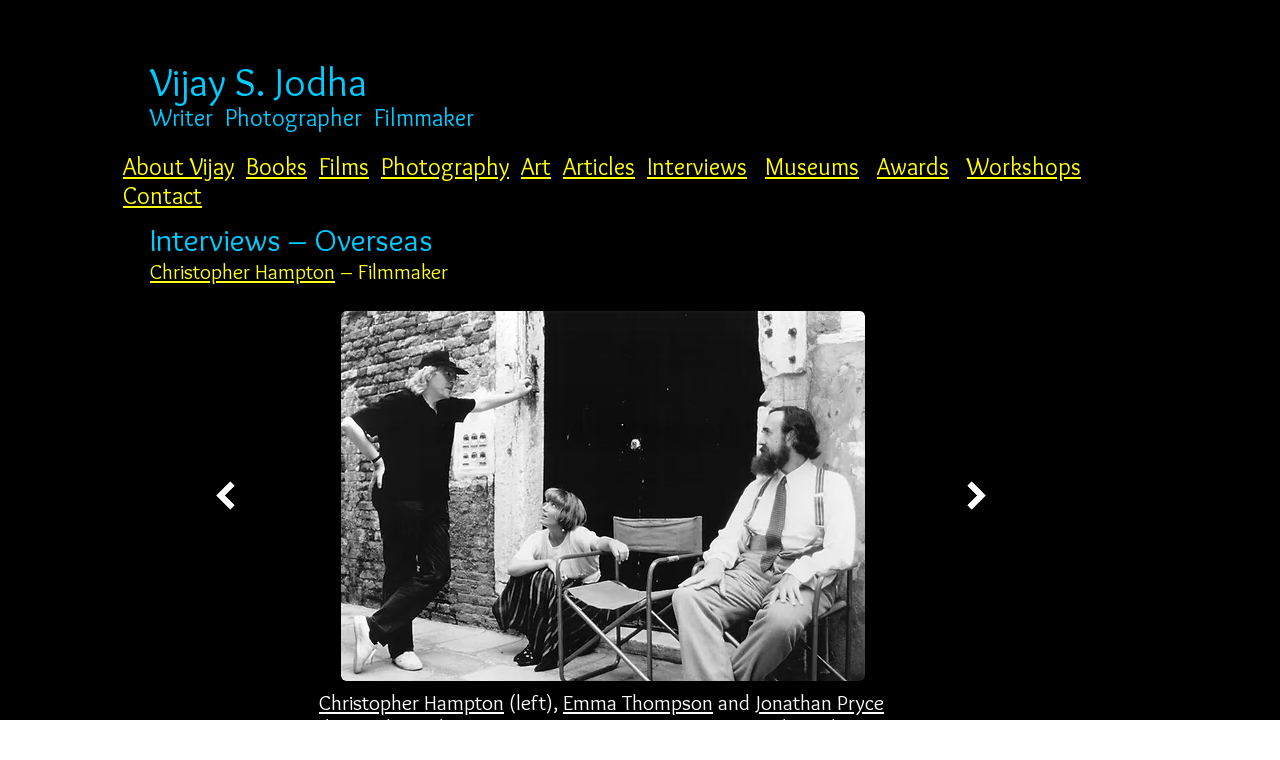

--- FILE ---
content_type: text/html; charset=UTF-8
request_url: https://www.jodha.net/christopher-hampton-filmmaker
body_size: 154899
content:
<!DOCTYPE html>
<html lang="en">
<head>
  
  <!-- SEO Tags -->
  <title>Christopher Hampton – Filmmaker | jodha</title>
  <link rel="canonical" href="https://www.jodha.net/christopher-hampton-filmmaker"/>
  <meta property="og:title" content="Christopher Hampton – Filmmaker | jodha"/>
  <meta property="og:image" content="https://static.wixstatic.com/media/48a5ee_5b43ecdeebe848908c7b52dcaba8ac3c~mv2.jpg/v1/fill/w_394,h_297,al_c/48a5ee_5b43ecdeebe848908c7b52dcaba8ac3c~mv2.jpg"/>
  <meta property="og:image:width" content="394"/>
  <meta property="og:image:height" content="297"/>
  <meta property="og:url" content="https://www.jodha.net/christopher-hampton-filmmaker"/>
  <meta property="og:site_name" content="jodha"/>
  <meta property="og:type" content="website"/>
  <link rel="alternate" href="https://www.jodha.net/christopher-hampton-filmmaker" hreflang="x-default"/>
  <link rel="alternate" href="https://ar.jodha.net/christopher-hampton-filmmaker" hreflang="ar-ae"/>
  <link rel="alternate" href="https://es.jodha.net/christopher-hampton-filmmaker" hreflang="es-es"/>
  <link rel="alternate" href="https://fr.jodha.net/christopher-hampton-filmmaker" hreflang="fr-fr"/>
  <link rel="alternate" href="https://hi.jodha.net/christopher-hampton-filmmaker" hreflang="hi-in"/>
  <link rel="alternate" href="https://pa.jodha.net/christopher-hampton-filmmaker" hreflang="pa-in"/>
  <link rel="alternate" href="https://zh.jodha.net/christopher-hampton-filmmaker" hreflang="zh-cn"/>
  <link rel="alternate" href="https://www.jodha.net/christopher-hampton-filmmaker" hreflang="en-gb"/>
  <meta name="fb_admins_meta_tag" content="vijay.jodha"/>
  <meta property="fb:admins" content="vijay.jodha"/>
  <meta name="twitter:card" content="summary_large_image"/>
  <meta name="twitter:title" content="Christopher Hampton – Filmmaker | jodha"/>
  <meta name="twitter:image" content="https://static.wixstatic.com/media/48a5ee_5b43ecdeebe848908c7b52dcaba8ac3c~mv2.jpg/v1/fill/w_394,h_297,al_c/48a5ee_5b43ecdeebe848908c7b52dcaba8ac3c~mv2.jpg"/>

  
  <meta charset='utf-8'>
  <meta name="viewport" content="width=device-width, initial-scale=1" id="wixDesktopViewport" />
  <meta http-equiv="X-UA-Compatible" content="IE=edge">
  <meta name="generator" content="Wix.com Website Builder"/>

  <link rel="icon" sizes="192x192" href="https://static.parastorage.com/client/pfavico.ico" type="image/x-icon"/>
  <link rel="shortcut icon" href="https://static.parastorage.com/client/pfavico.ico" type="image/x-icon"/>
  <link rel="apple-touch-icon" href="https://static.parastorage.com/client/pfavico.ico" type="image/x-icon"/>

  <!-- Safari Pinned Tab Icon -->
  <!-- <link rel="mask-icon" href="https://static.parastorage.com/client/pfavico.ico"> -->

  <!-- Original trials -->
  


  <!-- Segmenter Polyfill -->
  <script>
    if (!window.Intl || !window.Intl.Segmenter) {
      (function() {
        var script = document.createElement('script');
        script.src = 'https://static.parastorage.com/unpkg/@formatjs/intl-segmenter@11.7.10/polyfill.iife.js';
        document.head.appendChild(script);
      })();
    }
  </script>

  <!-- Legacy Polyfills -->
  <script nomodule="" src="https://static.parastorage.com/unpkg/core-js-bundle@3.2.1/minified.js"></script>
  <script nomodule="" src="https://static.parastorage.com/unpkg/focus-within-polyfill@5.0.9/dist/focus-within-polyfill.js"></script>

  <!-- Performance API Polyfills -->
  <script>
  (function () {
    var noop = function noop() {};
    if ("performance" in window === false) {
      window.performance = {};
    }
    window.performance.mark = performance.mark || noop;
    window.performance.measure = performance.measure || noop;
    if ("now" in window.performance === false) {
      var nowOffset = Date.now();
      if (performance.timing && performance.timing.navigationStart) {
        nowOffset = performance.timing.navigationStart;
      }
      window.performance.now = function now() {
        return Date.now() - nowOffset;
      };
    }
  })();
  </script>

  <!-- Globals Definitions -->
  <script>
    (function () {
      var now = Date.now()
      window.initialTimestamps = {
        initialTimestamp: now,
        initialRequestTimestamp: Math.round(performance.timeOrigin ? performance.timeOrigin : now - performance.now())
      }

      window.thunderboltTag = "libs-releases-GA-local"
      window.thunderboltVersion = "1.16780.0"
    })();
  </script>

  <!-- Essential Viewer Model -->
  <script type="application/json" id="wix-essential-viewer-model">{"fleetConfig":{"fleetName":"thunderbolt-seo-isolated-renderer","type":"GA","code":0},"mode":{"qa":false,"enableTestApi":false,"debug":false,"ssrIndicator":false,"ssrOnly":false,"siteAssetsFallback":"enable","versionIndicator":false},"componentsLibrariesTopology":[{"artifactId":"editor-elements","namespace":"wixui","url":"https:\/\/static.parastorage.com\/services\/editor-elements\/1.14853.0"},{"artifactId":"editor-elements","namespace":"dsgnsys","url":"https:\/\/static.parastorage.com\/services\/editor-elements\/1.14853.0"}],"siteFeaturesConfigs":{"sessionManager":{"isRunningInDifferentSiteContext":false}},"language":{"userLanguage":"en"},"siteAssets":{"clientTopology":{"mediaRootUrl":"https:\/\/static.wixstatic.com","staticMediaUrl":"https:\/\/static.wixstatic.com\/media","moduleRepoUrl":"https:\/\/static.parastorage.com\/unpkg","fileRepoUrl":"https:\/\/static.parastorage.com\/services","viewerAppsUrl":"https:\/\/viewer-apps.parastorage.com","viewerAssetsUrl":"https:\/\/viewer-assets.parastorage.com","siteAssetsUrl":"https:\/\/siteassets.parastorage.com","pageJsonServerUrls":["https:\/\/pages.parastorage.com","https:\/\/staticorigin.wixstatic.com","https:\/\/www.jodha.net","https:\/\/fallback.wix.com\/wix-html-editor-pages-webapp\/page"],"pathOfTBModulesInFileRepoForFallback":"wix-thunderbolt\/dist\/"}},"siteFeatures":["accessibility","appMonitoring","assetsLoader","businessLogger","captcha","clickHandlerRegistrar","commonConfig","componentsLoader","componentsRegistry","consentPolicy","cookiesManager","cyclicTabbing","domSelectors","environmentWixCodeSdk","environment","locationWixCodeSdk","mpaNavigation","multilingual","navigationManager","navigationPhases","ooi","pages","panorama","passwordProtectedPage","protectedPages","renderer","reporter","router","scrollRestoration","seoWixCodeSdk","seo","sessionManager","siteMembersWixCodeSdk","siteMembers","siteScrollBlocker","siteWixCodeSdk","speculationRules","ssrCache","stores","structureApi","thunderboltInitializer","tpaCommons","translations","usedPlatformApis","warmupData","windowMessageRegistrar","windowWixCodeSdk","wixCustomElementComponent","wixEmbedsApi","componentsReact","platform"],"site":{"externalBaseUrl":"https:\/\/www.jodha.net","isSEO":true},"media":{"staticMediaUrl":"https:\/\/static.wixstatic.com\/media","mediaRootUrl":"https:\/\/static.wixstatic.com\/","staticVideoUrl":"https:\/\/video.wixstatic.com\/"},"requestUrl":"https:\/\/www.jodha.net\/christopher-hampton-filmmaker","rollout":{"siteAssetsVersionsRollout":false,"isDACRollout":0,"isTBRollout":false},"commonConfig":{"brand":"wix","host":"VIEWER","bsi":"","consentPolicy":{},"consentPolicyHeader":{},"siteRevision":"4080","renderingFlow":"NONE","language":"en","locale":"en-gb"},"interactionSampleRatio":0.01,"dynamicModelUrl":"https:\/\/www.jodha.net\/_api\/v2\/dynamicmodel","accessTokensUrl":"https:\/\/www.jodha.net\/_api\/v1\/access-tokens","isExcludedFromSecurityExperiments":false,"experiments":{"specs.thunderbolt.hardenFetchAndXHR":true,"specs.thunderbolt.securityExperiments":true}}</script>
  <script>window.viewerModel = JSON.parse(document.getElementById('wix-essential-viewer-model').textContent)</script>

  <script>
    window.commonConfig = viewerModel.commonConfig
  </script>

  
  <!-- BEGIN handleAccessTokens bundle -->

  <script data-url="https://static.parastorage.com/services/wix-thunderbolt/dist/handleAccessTokens.inline.4f2f9a53.bundle.min.js">(()=>{"use strict";function e(e){let{context:o,property:r,value:n,enumerable:i=!0}=e,c=e.get,l=e.set;if(!r||void 0===n&&!c&&!l)return new Error("property and value are required");let a=o||globalThis,s=a?.[r],u={};if(void 0!==n)u.value=n;else{if(c){let e=t(c);e&&(u.get=e)}if(l){let e=t(l);e&&(u.set=e)}}let p={...u,enumerable:i||!1,configurable:!1};void 0!==n&&(p.writable=!1);try{Object.defineProperty(a,r,p)}catch(e){return e instanceof TypeError?s:e}return s}function t(e,t){return"function"==typeof e?e:!0===e?.async&&"function"==typeof e.func?t?async function(t){return e.func(t)}:async function(){return e.func()}:"function"==typeof e?.func?e.func:void 0}try{e({property:"strictDefine",value:e})}catch{}try{e({property:"defineStrictObject",value:r})}catch{}try{e({property:"defineStrictMethod",value:n})}catch{}var o=["toString","toLocaleString","valueOf","constructor","prototype"];function r(t){let{context:n,property:c,propertiesToExclude:l=[],skipPrototype:a=!1,hardenPrototypePropertiesToExclude:s=[]}=t;if(!c)return new Error("property is required");let u=(n||globalThis)[c],p={},f=i(n,c);u&&("object"==typeof u||"function"==typeof u)&&Reflect.ownKeys(u).forEach(t=>{if(!l.includes(t)&&!o.includes(t)){let o=i(u,t);if(o&&(o.writable||o.configurable)){let{value:r,get:n,set:i,enumerable:c=!1}=o,l={};void 0!==r?l.value=r:n?l.get=n:i&&(l.set=i);try{let o=e({context:u,property:t,...l,enumerable:c});p[t]=o}catch(e){if(!(e instanceof TypeError))throw e;try{p[t]=o.value||o.get||o.set}catch{}}}}});let d={originalObject:u,originalProperties:p};if(!a&&void 0!==u?.prototype){let e=r({context:u,property:"prototype",propertiesToExclude:s,skipPrototype:!0});e instanceof Error||(d.originalPrototype=e?.originalObject,d.originalPrototypeProperties=e?.originalProperties)}return e({context:n,property:c,value:u,enumerable:f?.enumerable}),d}function n(t,o){let r=(o||globalThis)[t],n=i(o||globalThis,t);return r&&n&&(n.writable||n.configurable)?(Object.freeze(r),e({context:globalThis,property:t,value:r})):r}function i(e,t){if(e&&t)try{return Reflect.getOwnPropertyDescriptor(e,t)}catch{return}}function c(e){if("string"!=typeof e)return e;try{return decodeURIComponent(e).toLowerCase().trim()}catch{return e.toLowerCase().trim()}}function l(e,t){let o="";if("string"==typeof e)o=e.split("=")[0]?.trim()||"";else{if(!e||"string"!=typeof e.name)return!1;o=e.name}return t.has(c(o)||"")}function a(e,t){let o;return o="string"==typeof e?e.split(";").map(e=>e.trim()).filter(e=>e.length>0):e||[],o.filter(e=>!l(e,t))}var s=null;function u(){return null===s&&(s=typeof Document>"u"?void 0:Object.getOwnPropertyDescriptor(Document.prototype,"cookie")),s}function p(t,o){if(!globalThis?.cookieStore)return;let r=globalThis.cookieStore.get.bind(globalThis.cookieStore),n=globalThis.cookieStore.getAll.bind(globalThis.cookieStore),i=globalThis.cookieStore.set.bind(globalThis.cookieStore),c=globalThis.cookieStore.delete.bind(globalThis.cookieStore);return e({context:globalThis.CookieStore.prototype,property:"get",value:async function(e){return l(("string"==typeof e?e:e.name)||"",t)?null:r.call(this,e)},enumerable:!0}),e({context:globalThis.CookieStore.prototype,property:"getAll",value:async function(){return a(await n.apply(this,Array.from(arguments)),t)},enumerable:!0}),e({context:globalThis.CookieStore.prototype,property:"set",value:async function(){let e=Array.from(arguments);if(!l(1===e.length?e[0].name:e[0],t))return i.apply(this,e);o&&console.warn(o)},enumerable:!0}),e({context:globalThis.CookieStore.prototype,property:"delete",value:async function(){let e=Array.from(arguments);if(!l(1===e.length?e[0].name:e[0],t))return c.apply(this,e)},enumerable:!0}),e({context:globalThis.cookieStore,property:"prototype",value:globalThis.CookieStore.prototype,enumerable:!1}),e({context:globalThis,property:"cookieStore",value:globalThis.cookieStore,enumerable:!0}),{get:r,getAll:n,set:i,delete:c}}var f=["TextEncoder","TextDecoder","XMLHttpRequestEventTarget","EventTarget","URL","JSON","Reflect","Object","Array","Map","Set","WeakMap","WeakSet","Promise","Symbol","Error"],d=["addEventListener","removeEventListener","dispatchEvent","encodeURI","encodeURIComponent","decodeURI","decodeURIComponent"];const y=(e,t)=>{try{const o=t?t.get.call(document):document.cookie;return o.split(";").map(e=>e.trim()).filter(t=>t?.startsWith(e))[0]?.split("=")[1]}catch(e){return""}},g=(e="",t="",o="/")=>`${e}=; ${t?`domain=${t};`:""} max-age=0; path=${o}; expires=Thu, 01 Jan 1970 00:00:01 GMT`;function m(){(function(){if("undefined"!=typeof window){const e=performance.getEntriesByType("navigation")[0];return"back_forward"===(e?.type||"")}return!1})()&&function(){const{counter:e}=function(){const e=b("getItem");if(e){const[t,o]=e.split("-"),r=o?parseInt(o,10):0;if(r>=3){const e=t?Number(t):0;if(Date.now()-e>6e4)return{counter:0}}return{counter:r}}return{counter:0}}();e<3?(!function(e=1){b("setItem",`${Date.now()}-${e}`)}(e+1),window.location.reload()):console.error("ATS: Max reload attempts reached")}()}function b(e,t){try{return sessionStorage[e]("reload",t||"")}catch(e){console.error("ATS: Error calling sessionStorage:",e)}}const h="client-session-bind",v="sec-fetch-unsupported",{experiments:w}=window.viewerModel,T=[h,"client-binding",v,"svSession","smSession","server-session-bind","wixSession2","wixSession3"].map(e=>e.toLowerCase()),{cookie:S}=function(t,o){let r=new Set(t);return e({context:document,property:"cookie",set:{func:e=>function(e,t,o,r){let n=u(),i=c(t.split(";")[0]||"")||"";[...o].every(e=>!i.startsWith(e.toLowerCase()))&&n?.set?n.set.call(e,t):r&&console.warn(r)}(document,e,r,o)},get:{func:()=>function(e,t){let o=u();if(!o?.get)throw new Error("Cookie descriptor or getter not available");return a(o.get.call(e),t).join("; ")}(document,r)},enumerable:!0}),{cookieStore:p(r,o),cookie:u()}}(T),k="tbReady",x="security_overrideGlobals",{experiments:E,siteFeaturesConfigs:C,accessTokensUrl:P}=window.viewerModel,R=P,M={},O=(()=>{const e=y(h,S);if(w["specs.thunderbolt.browserCacheReload"]){y(v,S)||e?b("removeItem"):m()}return(()=>{const e=g(h),t=g(h,location.hostname);S.set.call(document,e),S.set.call(document,t)})(),e})();O&&(M["client-binding"]=O);const D=fetch;addEventListener(k,function e(t){const{logger:o}=t.detail;try{window.tb.init({fetch:D,fetchHeaders:M})}catch(e){const t=new Error("TB003");o.meter(`${x}_${t.message}`,{paramsOverrides:{errorType:x,eventString:t.message}}),window?.viewerModel?.mode.debug&&console.error(e)}finally{removeEventListener(k,e)}}),E["specs.thunderbolt.hardenFetchAndXHR"]||(window.fetchDynamicModel=()=>C.sessionManager.isRunningInDifferentSiteContext?Promise.resolve({}):fetch(R,{credentials:"same-origin",headers:M}).then(function(e){if(!e.ok)throw new Error(`[${e.status}]${e.statusText}`);return e.json()}),window.dynamicModelPromise=window.fetchDynamicModel())})();
//# sourceMappingURL=https://static.parastorage.com/services/wix-thunderbolt/dist/handleAccessTokens.inline.4f2f9a53.bundle.min.js.map</script>

<!-- END handleAccessTokens bundle -->

<!-- BEGIN overrideGlobals bundle -->

<script data-url="https://static.parastorage.com/services/wix-thunderbolt/dist/overrideGlobals.inline.ec13bfcf.bundle.min.js">(()=>{"use strict";function e(e){let{context:r,property:o,value:n,enumerable:i=!0}=e,c=e.get,a=e.set;if(!o||void 0===n&&!c&&!a)return new Error("property and value are required");let l=r||globalThis,u=l?.[o],s={};if(void 0!==n)s.value=n;else{if(c){let e=t(c);e&&(s.get=e)}if(a){let e=t(a);e&&(s.set=e)}}let p={...s,enumerable:i||!1,configurable:!1};void 0!==n&&(p.writable=!1);try{Object.defineProperty(l,o,p)}catch(e){return e instanceof TypeError?u:e}return u}function t(e,t){return"function"==typeof e?e:!0===e?.async&&"function"==typeof e.func?t?async function(t){return e.func(t)}:async function(){return e.func()}:"function"==typeof e?.func?e.func:void 0}try{e({property:"strictDefine",value:e})}catch{}try{e({property:"defineStrictObject",value:o})}catch{}try{e({property:"defineStrictMethod",value:n})}catch{}var r=["toString","toLocaleString","valueOf","constructor","prototype"];function o(t){let{context:n,property:c,propertiesToExclude:a=[],skipPrototype:l=!1,hardenPrototypePropertiesToExclude:u=[]}=t;if(!c)return new Error("property is required");let s=(n||globalThis)[c],p={},f=i(n,c);s&&("object"==typeof s||"function"==typeof s)&&Reflect.ownKeys(s).forEach(t=>{if(!a.includes(t)&&!r.includes(t)){let r=i(s,t);if(r&&(r.writable||r.configurable)){let{value:o,get:n,set:i,enumerable:c=!1}=r,a={};void 0!==o?a.value=o:n?a.get=n:i&&(a.set=i);try{let r=e({context:s,property:t,...a,enumerable:c});p[t]=r}catch(e){if(!(e instanceof TypeError))throw e;try{p[t]=r.value||r.get||r.set}catch{}}}}});let d={originalObject:s,originalProperties:p};if(!l&&void 0!==s?.prototype){let e=o({context:s,property:"prototype",propertiesToExclude:u,skipPrototype:!0});e instanceof Error||(d.originalPrototype=e?.originalObject,d.originalPrototypeProperties=e?.originalProperties)}return e({context:n,property:c,value:s,enumerable:f?.enumerable}),d}function n(t,r){let o=(r||globalThis)[t],n=i(r||globalThis,t);return o&&n&&(n.writable||n.configurable)?(Object.freeze(o),e({context:globalThis,property:t,value:o})):o}function i(e,t){if(e&&t)try{return Reflect.getOwnPropertyDescriptor(e,t)}catch{return}}function c(e){if("string"!=typeof e)return e;try{return decodeURIComponent(e).toLowerCase().trim()}catch{return e.toLowerCase().trim()}}function a(e,t){return e instanceof Headers?e.forEach((r,o)=>{l(o,t)||e.delete(o)}):Object.keys(e).forEach(r=>{l(r,t)||delete e[r]}),e}function l(e,t){return!t.has(c(e)||"")}function u(e,t){let r=!0,o=function(e){let t,r;if(globalThis.Request&&e instanceof Request)t=e.url;else{if("function"!=typeof e?.toString)throw new Error("Unsupported type for url");t=e.toString()}try{return new URL(t).pathname}catch{return r=t.replace(/#.+/gi,"").split("?").shift(),r.startsWith("/")?r:`/${r}`}}(e),n=c(o);return n&&t.some(e=>n.includes(e))&&(r=!1),r}function s(t,r,o){let n=fetch,i=XMLHttpRequest,c=new Set(r);function s(){let e=new i,r=e.open,n=e.setRequestHeader;return e.open=function(){let n=Array.from(arguments),i=n[1];if(n.length<2||u(i,t))return r.apply(e,n);throw new Error(o||`Request not allowed for path ${i}`)},e.setRequestHeader=function(t,r){l(decodeURIComponent(t),c)&&n.call(e,t,r)},e}return e({property:"fetch",value:function(){let e=function(e,t){return globalThis.Request&&e[0]instanceof Request&&e[0]?.headers?a(e[0].headers,t):e[1]?.headers&&a(e[1].headers,t),e}(arguments,c);return u(arguments[0],t)?n.apply(globalThis,Array.from(e)):new Promise((e,t)=>{t(new Error(o||`Request not allowed for path ${arguments[0]}`))})},enumerable:!0}),e({property:"XMLHttpRequest",value:s,enumerable:!0}),Object.keys(i).forEach(e=>{s[e]=i[e]}),{fetch:n,XMLHttpRequest:i}}var p=["TextEncoder","TextDecoder","XMLHttpRequestEventTarget","EventTarget","URL","JSON","Reflect","Object","Array","Map","Set","WeakMap","WeakSet","Promise","Symbol","Error"],f=["addEventListener","removeEventListener","dispatchEvent","encodeURI","encodeURIComponent","decodeURI","decodeURIComponent"];const d=function(){let t=globalThis.open,r=document.open;function o(e,r,o){let n="string"!=typeof e,i=t.call(window,e,r,o);return n||e&&function(e){return e.startsWith("//")&&/(?:[a-z0-9](?:[a-z0-9-]{0,61}[a-z0-9])?\.)+[a-z0-9][a-z0-9-]{0,61}[a-z0-9]/g.test(`${location.protocol}:${e}`)&&(e=`${location.protocol}${e}`),!e.startsWith("http")||new URL(e).hostname===location.hostname}(e)?{}:i}return e({property:"open",value:o,context:globalThis,enumerable:!0}),e({property:"open",value:function(e,t,n){return e?o(e,t,n):r.call(document,e||"",t||"",n||"")},context:document,enumerable:!0}),{open:t,documentOpen:r}},y=function(){let t=document.createElement,r=Element.prototype.setAttribute,o=Element.prototype.setAttributeNS;return e({property:"createElement",context:document,value:function(n,i){let a=t.call(document,n,i);if("iframe"===c(n)){e({property:"srcdoc",context:a,get:()=>"",set:()=>{console.warn("`srcdoc` is not allowed in iframe elements.")}});let t=function(e,t){"srcdoc"!==e.toLowerCase()?r.call(a,e,t):console.warn("`srcdoc` attribute is not allowed to be set.")},n=function(e,t,r){"srcdoc"!==t.toLowerCase()?o.call(a,e,t,r):console.warn("`srcdoc` attribute is not allowed to be set.")};a.setAttribute=t,a.setAttributeNS=n}return a},enumerable:!0}),{createElement:t,setAttribute:r,setAttributeNS:o}},m=["client-binding"],b=["/_api/v1/access-tokens","/_api/v2/dynamicmodel","/_api/one-app-session-web/v3/businesses"],h=function(){let t=setTimeout,r=setInterval;return o("setTimeout",0,globalThis),o("setInterval",0,globalThis),{setTimeout:t,setInterval:r};function o(t,r,o){let n=o||globalThis,i=n[t];if(!i||"function"!=typeof i)throw new Error(`Function ${t} not found or is not a function`);e({property:t,value:function(){let e=Array.from(arguments);if("string"!=typeof e[r])return i.apply(n,e);console.warn(`Calling ${t} with a String Argument at index ${r} is not allowed`)},context:o,enumerable:!0})}},v=function(){if(navigator&&"serviceWorker"in navigator){let t=navigator.serviceWorker.register;return e({context:navigator.serviceWorker,property:"register",value:function(){console.log("Service worker registration is not allowed")},enumerable:!0}),{register:t}}return{}};performance.mark("overrideGlobals started");const{isExcludedFromSecurityExperiments:g,experiments:w}=window.viewerModel,E=!g&&w["specs.thunderbolt.securityExperiments"];try{d(),E&&y(),w["specs.thunderbolt.hardenFetchAndXHR"]&&E&&s(b,m),v(),(e=>{let t=[],r=[];r=r.concat(["TextEncoder","TextDecoder"]),e&&(r=r.concat(["XMLHttpRequestEventTarget","EventTarget"])),r=r.concat(["URL","JSON"]),e&&(t=t.concat(["addEventListener","removeEventListener"])),t=t.concat(["encodeURI","encodeURIComponent","decodeURI","decodeURIComponent"]),r=r.concat(["String","Number"]),e&&r.push("Object"),r=r.concat(["Reflect"]),t.forEach(e=>{n(e),["addEventListener","removeEventListener"].includes(e)&&n(e,document)}),r.forEach(e=>{o({property:e})})})(E),E&&h()}catch(e){window?.viewerModel?.mode.debug&&console.error(e);const t=new Error("TB006");window.fedops?.reportError(t,"security_overrideGlobals"),window.Sentry?window.Sentry.captureException(t):globalThis.defineStrictProperty("sentryBuffer",[t],window,!1)}performance.mark("overrideGlobals ended")})();
//# sourceMappingURL=https://static.parastorage.com/services/wix-thunderbolt/dist/overrideGlobals.inline.ec13bfcf.bundle.min.js.map</script>

<!-- END overrideGlobals bundle -->


  
  <script>
    window.commonConfig = viewerModel.commonConfig

	
  </script>

  <!-- Initial CSS -->
  <style data-url="https://static.parastorage.com/services/wix-thunderbolt/dist/main.347af09f.min.css">@keyframes slide-horizontal-new{0%{transform:translateX(100%)}}@keyframes slide-horizontal-old{80%{opacity:1}to{opacity:0;transform:translateX(-100%)}}@keyframes slide-vertical-new{0%{transform:translateY(-100%)}}@keyframes slide-vertical-old{80%{opacity:1}to{opacity:0;transform:translateY(100%)}}@keyframes out-in-new{0%{opacity:0}}@keyframes out-in-old{to{opacity:0}}:root:active-view-transition{view-transition-name:none}::view-transition{pointer-events:none}:root:active-view-transition::view-transition-new(page-group),:root:active-view-transition::view-transition-old(page-group){animation-duration:.6s;cursor:wait;pointer-events:all}:root:active-view-transition-type(SlideHorizontal)::view-transition-old(page-group){animation:slide-horizontal-old .6s cubic-bezier(.83,0,.17,1) forwards;mix-blend-mode:normal}:root:active-view-transition-type(SlideHorizontal)::view-transition-new(page-group){animation:slide-horizontal-new .6s cubic-bezier(.83,0,.17,1) backwards;mix-blend-mode:normal}:root:active-view-transition-type(SlideVertical)::view-transition-old(page-group){animation:slide-vertical-old .6s cubic-bezier(.83,0,.17,1) forwards;mix-blend-mode:normal}:root:active-view-transition-type(SlideVertical)::view-transition-new(page-group){animation:slide-vertical-new .6s cubic-bezier(.83,0,.17,1) backwards;mix-blend-mode:normal}:root:active-view-transition-type(OutIn)::view-transition-old(page-group){animation:out-in-old .35s cubic-bezier(.22,1,.36,1) forwards}:root:active-view-transition-type(OutIn)::view-transition-new(page-group){animation:out-in-new .35s cubic-bezier(.64,0,.78,0) .35s backwards}@media(prefers-reduced-motion:reduce){::view-transition-group(*),::view-transition-new(*),::view-transition-old(*){animation:none!important}}body,html{background:transparent;border:0;margin:0;outline:0;padding:0;vertical-align:baseline}body{--scrollbar-width:0px;font-family:Arial,Helvetica,sans-serif;font-size:10px}body,html{height:100%}body{overflow-x:auto;overflow-y:scroll}body:not(.responsive) #site-root{min-width:var(--site-width);width:100%}body:not([data-js-loaded]) [data-hide-prejs]{visibility:hidden}interact-element{display:contents}#SITE_CONTAINER{position:relative}:root{--one-unit:1vw;--section-max-width:9999px;--spx-stopper-max:9999px;--spx-stopper-min:0px;--browser-zoom:1}@supports(-webkit-appearance:none) and (stroke-color:transparent){:root{--safari-sticky-fix:opacity;--experimental-safari-sticky-fix:translateZ(0)}}@supports(container-type:inline-size){:root{--one-unit:1cqw}}[id^=oldHoverBox-]{mix-blend-mode:plus-lighter;transition:opacity .5s ease,visibility .5s ease}[data-mesh-id$=inlineContent-gridContainer]:has(>[id^=oldHoverBox-]){isolation:isolate}</style>
<style data-url="https://static.parastorage.com/services/wix-thunderbolt/dist/main.renderer.9cb0985f.min.css">a,abbr,acronym,address,applet,b,big,blockquote,button,caption,center,cite,code,dd,del,dfn,div,dl,dt,em,fieldset,font,footer,form,h1,h2,h3,h4,h5,h6,header,i,iframe,img,ins,kbd,label,legend,li,nav,object,ol,p,pre,q,s,samp,section,small,span,strike,strong,sub,sup,table,tbody,td,tfoot,th,thead,title,tr,tt,u,ul,var{background:transparent;border:0;margin:0;outline:0;padding:0;vertical-align:baseline}input,select,textarea{box-sizing:border-box;font-family:Helvetica,Arial,sans-serif}ol,ul{list-style:none}blockquote,q{quotes:none}ins{text-decoration:none}del{text-decoration:line-through}table{border-collapse:collapse;border-spacing:0}a{cursor:pointer;text-decoration:none}.testStyles{overflow-y:hidden}.reset-button{-webkit-appearance:none;background:none;border:0;color:inherit;font:inherit;line-height:normal;outline:0;overflow:visible;padding:0;-webkit-user-select:none;-moz-user-select:none;-ms-user-select:none}:focus{outline:none}body.device-mobile-optimized:not(.disable-site-overflow){overflow-x:hidden;overflow-y:scroll}body.device-mobile-optimized:not(.responsive) #SITE_CONTAINER{margin-left:auto;margin-right:auto;overflow-x:visible;position:relative;width:320px}body.device-mobile-optimized:not(.responsive):not(.blockSiteScrolling) #SITE_CONTAINER{margin-top:0}body.device-mobile-optimized>*{max-width:100%!important}body.device-mobile-optimized #site-root{overflow-x:hidden;overflow-y:hidden}@supports(overflow:clip){body.device-mobile-optimized #site-root{overflow-x:clip;overflow-y:clip}}body.device-mobile-non-optimized #SITE_CONTAINER #site-root{overflow-x:clip;overflow-y:clip}body.device-mobile-non-optimized.fullScreenMode{background-color:#5f6360}body.device-mobile-non-optimized.fullScreenMode #MOBILE_ACTIONS_MENU,body.device-mobile-non-optimized.fullScreenMode #SITE_BACKGROUND,body.device-mobile-non-optimized.fullScreenMode #site-root,body.fullScreenMode #WIX_ADS{visibility:hidden}body.fullScreenMode{overflow-x:hidden!important;overflow-y:hidden!important}body.fullScreenMode.device-mobile-optimized #TINY_MENU{opacity:0;pointer-events:none}body.fullScreenMode-scrollable.device-mobile-optimized{overflow-x:hidden!important;overflow-y:auto!important}body.fullScreenMode-scrollable.device-mobile-optimized #masterPage,body.fullScreenMode-scrollable.device-mobile-optimized #site-root{overflow-x:hidden!important;overflow-y:hidden!important}body.fullScreenMode-scrollable.device-mobile-optimized #SITE_BACKGROUND,body.fullScreenMode-scrollable.device-mobile-optimized #masterPage{height:auto!important}body.fullScreenMode-scrollable.device-mobile-optimized #masterPage.mesh-layout{height:0!important}body.blockSiteScrolling,body.siteScrollingBlocked{position:fixed;width:100%}body.blockSiteScrolling #SITE_CONTAINER{margin-top:calc(var(--blocked-site-scroll-margin-top)*-1)}#site-root{margin:0 auto;min-height:100%;position:relative;top:var(--wix-ads-height)}#site-root img:not([src]){visibility:hidden}#site-root svg img:not([src]){visibility:visible}.auto-generated-link{color:inherit}#SCROLL_TO_BOTTOM,#SCROLL_TO_TOP{height:0}.has-click-trigger{cursor:pointer}.fullScreenOverlay{bottom:0;display:flex;justify-content:center;left:0;overflow-y:hidden;position:fixed;right:0;top:-60px;z-index:1005}.fullScreenOverlay>.fullScreenOverlayContent{bottom:0;left:0;margin:0 auto;overflow:hidden;position:absolute;right:0;top:60px;transform:translateZ(0)}[data-mesh-id$=centeredContent],[data-mesh-id$=form],[data-mesh-id$=inlineContent]{pointer-events:none;position:relative}[data-mesh-id$=-gridWrapper],[data-mesh-id$=-rotated-wrapper]{pointer-events:none}[data-mesh-id$=-gridContainer]>*,[data-mesh-id$=-rotated-wrapper]>*,[data-mesh-id$=inlineContent]>:not([data-mesh-id$=-gridContainer]){pointer-events:auto}.device-mobile-optimized #masterPage.mesh-layout #SOSP_CONTAINER_CUSTOM_ID{grid-area:2/1/3/2;-ms-grid-row:2;position:relative}#masterPage.mesh-layout{-ms-grid-rows:max-content max-content min-content max-content;-ms-grid-columns:100%;align-items:start;display:-ms-grid;display:grid;grid-template-columns:100%;grid-template-rows:max-content max-content min-content max-content;justify-content:stretch}#masterPage.mesh-layout #PAGES_CONTAINER,#masterPage.mesh-layout #SITE_FOOTER-placeholder,#masterPage.mesh-layout #SITE_FOOTER_WRAPPER,#masterPage.mesh-layout #SITE_HEADER-placeholder,#masterPage.mesh-layout #SITE_HEADER_WRAPPER,#masterPage.mesh-layout #SOSP_CONTAINER_CUSTOM_ID[data-state~=mobileView],#masterPage.mesh-layout #soapAfterPagesContainer,#masterPage.mesh-layout #soapBeforePagesContainer{-ms-grid-row-align:start;-ms-grid-column-align:start;-ms-grid-column:1}#masterPage.mesh-layout #SITE_HEADER-placeholder,#masterPage.mesh-layout #SITE_HEADER_WRAPPER{grid-area:1/1/2/2;-ms-grid-row:1}#masterPage.mesh-layout #PAGES_CONTAINER,#masterPage.mesh-layout #soapAfterPagesContainer,#masterPage.mesh-layout #soapBeforePagesContainer{grid-area:3/1/4/2;-ms-grid-row:3}#masterPage.mesh-layout #soapAfterPagesContainer,#masterPage.mesh-layout #soapBeforePagesContainer{width:100%}#masterPage.mesh-layout #PAGES_CONTAINER{align-self:stretch}#masterPage.mesh-layout main#PAGES_CONTAINER{display:block}#masterPage.mesh-layout #SITE_FOOTER-placeholder,#masterPage.mesh-layout #SITE_FOOTER_WRAPPER{grid-area:4/1/5/2;-ms-grid-row:4}#masterPage.mesh-layout #SITE_PAGES,#masterPage.mesh-layout [data-mesh-id=PAGES_CONTAINERcenteredContent],#masterPage.mesh-layout [data-mesh-id=PAGES_CONTAINERinlineContent]{height:100%}#masterPage.mesh-layout.desktop>*{width:100%}#masterPage.mesh-layout #PAGES_CONTAINER,#masterPage.mesh-layout #SITE_FOOTER,#masterPage.mesh-layout #SITE_FOOTER_WRAPPER,#masterPage.mesh-layout #SITE_HEADER,#masterPage.mesh-layout #SITE_HEADER_WRAPPER,#masterPage.mesh-layout #SITE_PAGES,#masterPage.mesh-layout #masterPageinlineContent{position:relative}#masterPage.mesh-layout #SITE_HEADER{grid-area:1/1/2/2}#masterPage.mesh-layout #SITE_FOOTER{grid-area:4/1/5/2}#masterPage.mesh-layout.overflow-x-clip #SITE_FOOTER,#masterPage.mesh-layout.overflow-x-clip #SITE_HEADER{overflow-x:clip}[data-z-counter]{z-index:0}[data-z-counter="0"]{z-index:auto}.wixSiteProperties{-webkit-font-smoothing:antialiased;-moz-osx-font-smoothing:grayscale}:root{--wst-button-color-fill-primary:rgb(var(--color_48));--wst-button-color-border-primary:rgb(var(--color_49));--wst-button-color-text-primary:rgb(var(--color_50));--wst-button-color-fill-primary-hover:rgb(var(--color_51));--wst-button-color-border-primary-hover:rgb(var(--color_52));--wst-button-color-text-primary-hover:rgb(var(--color_53));--wst-button-color-fill-primary-disabled:rgb(var(--color_54));--wst-button-color-border-primary-disabled:rgb(var(--color_55));--wst-button-color-text-primary-disabled:rgb(var(--color_56));--wst-button-color-fill-secondary:rgb(var(--color_57));--wst-button-color-border-secondary:rgb(var(--color_58));--wst-button-color-text-secondary:rgb(var(--color_59));--wst-button-color-fill-secondary-hover:rgb(var(--color_60));--wst-button-color-border-secondary-hover:rgb(var(--color_61));--wst-button-color-text-secondary-hover:rgb(var(--color_62));--wst-button-color-fill-secondary-disabled:rgb(var(--color_63));--wst-button-color-border-secondary-disabled:rgb(var(--color_64));--wst-button-color-text-secondary-disabled:rgb(var(--color_65));--wst-color-fill-base-1:rgb(var(--color_36));--wst-color-fill-base-2:rgb(var(--color_37));--wst-color-fill-base-shade-1:rgb(var(--color_38));--wst-color-fill-base-shade-2:rgb(var(--color_39));--wst-color-fill-base-shade-3:rgb(var(--color_40));--wst-color-fill-accent-1:rgb(var(--color_41));--wst-color-fill-accent-2:rgb(var(--color_42));--wst-color-fill-accent-3:rgb(var(--color_43));--wst-color-fill-accent-4:rgb(var(--color_44));--wst-color-fill-background-primary:rgb(var(--color_11));--wst-color-fill-background-secondary:rgb(var(--color_12));--wst-color-text-primary:rgb(var(--color_15));--wst-color-text-secondary:rgb(var(--color_14));--wst-color-action:rgb(var(--color_18));--wst-color-disabled:rgb(var(--color_39));--wst-color-title:rgb(var(--color_45));--wst-color-subtitle:rgb(var(--color_46));--wst-color-line:rgb(var(--color_47));--wst-font-style-h2:var(--font_2);--wst-font-style-h3:var(--font_3);--wst-font-style-h4:var(--font_4);--wst-font-style-h5:var(--font_5);--wst-font-style-h6:var(--font_6);--wst-font-style-body-large:var(--font_7);--wst-font-style-body-medium:var(--font_8);--wst-font-style-body-small:var(--font_9);--wst-font-style-body-x-small:var(--font_10);--wst-color-custom-1:rgb(var(--color_13));--wst-color-custom-2:rgb(var(--color_16));--wst-color-custom-3:rgb(var(--color_17));--wst-color-custom-4:rgb(var(--color_19));--wst-color-custom-5:rgb(var(--color_20));--wst-color-custom-6:rgb(var(--color_21));--wst-color-custom-7:rgb(var(--color_22));--wst-color-custom-8:rgb(var(--color_23));--wst-color-custom-9:rgb(var(--color_24));--wst-color-custom-10:rgb(var(--color_25));--wst-color-custom-11:rgb(var(--color_26));--wst-color-custom-12:rgb(var(--color_27));--wst-color-custom-13:rgb(var(--color_28));--wst-color-custom-14:rgb(var(--color_29));--wst-color-custom-15:rgb(var(--color_30));--wst-color-custom-16:rgb(var(--color_31));--wst-color-custom-17:rgb(var(--color_32));--wst-color-custom-18:rgb(var(--color_33));--wst-color-custom-19:rgb(var(--color_34));--wst-color-custom-20:rgb(var(--color_35))}.wix-presets-wrapper{display:contents}</style>

  <meta name="format-detection" content="telephone=no">
  <meta name="skype_toolbar" content="skype_toolbar_parser_compatible">
  
  

  

  

  <!-- head performance data start -->
  
  <!-- head performance data end -->
  

    


    
<style data-href="https://static.parastorage.com/services/editor-elements-library/dist/thunderbolt/rb_wixui.thunderbolt_bootstrap.a1b00b19.min.css">.cwL6XW{cursor:pointer}.sNF2R0{opacity:0}.hLoBV3{transition:opacity var(--transition-duration) cubic-bezier(.37,0,.63,1)}.Rdf41z,.hLoBV3{opacity:1}.ftlZWo{transition:opacity var(--transition-duration) cubic-bezier(.37,0,.63,1)}.ATGlOr,.ftlZWo{opacity:0}.KQSXD0{transition:opacity var(--transition-duration) cubic-bezier(.64,0,.78,0)}.KQSXD0,.pagQKE{opacity:1}._6zG5H{opacity:0;transition:opacity var(--transition-duration) cubic-bezier(.22,1,.36,1)}.BB49uC{transform:translateX(100%)}.j9xE1V{transition:transform var(--transition-duration) cubic-bezier(.87,0,.13,1)}.ICs7Rs,.j9xE1V{transform:translateX(0)}.DxijZJ{transition:transform var(--transition-duration) cubic-bezier(.87,0,.13,1)}.B5kjYq,.DxijZJ{transform:translateX(-100%)}.cJijIV{transition:transform var(--transition-duration) cubic-bezier(.87,0,.13,1)}.cJijIV,.hOxaWM{transform:translateX(0)}.T9p3fN{transform:translateX(100%);transition:transform var(--transition-duration) cubic-bezier(.87,0,.13,1)}.qDxYJm{transform:translateY(100%)}.aA9V0P{transition:transform var(--transition-duration) cubic-bezier(.87,0,.13,1)}.YPXPAS,.aA9V0P{transform:translateY(0)}.Xf2zsA{transition:transform var(--transition-duration) cubic-bezier(.87,0,.13,1)}.Xf2zsA,.y7Kt7s{transform:translateY(-100%)}.EeUgMu{transition:transform var(--transition-duration) cubic-bezier(.87,0,.13,1)}.EeUgMu,.fdHrtm{transform:translateY(0)}.WIFaG4{transform:translateY(100%);transition:transform var(--transition-duration) cubic-bezier(.87,0,.13,1)}body:not(.responsive) .JsJXaX{overflow-x:clip}:root:active-view-transition .JsJXaX{view-transition-name:page-group}.AnQkDU{display:grid;grid-template-columns:1fr;grid-template-rows:1fr;height:100%}.AnQkDU>div{align-self:stretch!important;grid-area:1/1/2/2;justify-self:stretch!important}.StylableButton2545352419__root{-archetype:box;border:none;box-sizing:border-box;cursor:pointer;display:block;height:100%;min-height:10px;min-width:10px;padding:0;touch-action:manipulation;width:100%}.StylableButton2545352419__root[disabled]{pointer-events:none}.StylableButton2545352419__root:not(:hover):not([disabled]).StylableButton2545352419--hasBackgroundColor{background-color:var(--corvid-background-color)!important}.StylableButton2545352419__root:hover:not([disabled]).StylableButton2545352419--hasHoverBackgroundColor{background-color:var(--corvid-hover-background-color)!important}.StylableButton2545352419__root:not(:hover)[disabled].StylableButton2545352419--hasDisabledBackgroundColor{background-color:var(--corvid-disabled-background-color)!important}.StylableButton2545352419__root:not(:hover):not([disabled]).StylableButton2545352419--hasBorderColor{border-color:var(--corvid-border-color)!important}.StylableButton2545352419__root:hover:not([disabled]).StylableButton2545352419--hasHoverBorderColor{border-color:var(--corvid-hover-border-color)!important}.StylableButton2545352419__root:not(:hover)[disabled].StylableButton2545352419--hasDisabledBorderColor{border-color:var(--corvid-disabled-border-color)!important}.StylableButton2545352419__root.StylableButton2545352419--hasBorderRadius{border-radius:var(--corvid-border-radius)!important}.StylableButton2545352419__root.StylableButton2545352419--hasBorderWidth{border-width:var(--corvid-border-width)!important}.StylableButton2545352419__root:not(:hover):not([disabled]).StylableButton2545352419--hasColor,.StylableButton2545352419__root:not(:hover):not([disabled]).StylableButton2545352419--hasColor .StylableButton2545352419__label{color:var(--corvid-color)!important}.StylableButton2545352419__root:hover:not([disabled]).StylableButton2545352419--hasHoverColor,.StylableButton2545352419__root:hover:not([disabled]).StylableButton2545352419--hasHoverColor .StylableButton2545352419__label{color:var(--corvid-hover-color)!important}.StylableButton2545352419__root:not(:hover)[disabled].StylableButton2545352419--hasDisabledColor,.StylableButton2545352419__root:not(:hover)[disabled].StylableButton2545352419--hasDisabledColor .StylableButton2545352419__label{color:var(--corvid-disabled-color)!important}.StylableButton2545352419__link{-archetype:box;box-sizing:border-box;color:#000;text-decoration:none}.StylableButton2545352419__container{align-items:center;display:flex;flex-basis:auto;flex-direction:row;flex-grow:1;height:100%;justify-content:center;overflow:hidden;transition:all .2s ease,visibility 0s;width:100%}.StylableButton2545352419__label{-archetype:text;-controller-part-type:LayoutChildDisplayDropdown,LayoutFlexChildSpacing(first);max-width:100%;min-width:1.8em;overflow:hidden;text-align:center;text-overflow:ellipsis;transition:inherit;white-space:nowrap}.StylableButton2545352419__root.StylableButton2545352419--isMaxContent .StylableButton2545352419__label{text-overflow:unset}.StylableButton2545352419__root.StylableButton2545352419--isWrapText .StylableButton2545352419__label{min-width:10px;overflow-wrap:break-word;white-space:break-spaces;word-break:break-word}.StylableButton2545352419__icon{-archetype:icon;-controller-part-type:LayoutChildDisplayDropdown,LayoutFlexChildSpacing(last);flex-shrink:0;height:50px;min-width:1px;transition:inherit}.StylableButton2545352419__icon.StylableButton2545352419--override{display:block!important}.StylableButton2545352419__icon svg,.StylableButton2545352419__icon>span{display:flex;height:inherit;width:inherit}.StylableButton2545352419__root:not(:hover):not([disalbed]).StylableButton2545352419--hasIconColor .StylableButton2545352419__icon svg{fill:var(--corvid-icon-color)!important;stroke:var(--corvid-icon-color)!important}.StylableButton2545352419__root:hover:not([disabled]).StylableButton2545352419--hasHoverIconColor .StylableButton2545352419__icon svg{fill:var(--corvid-hover-icon-color)!important;stroke:var(--corvid-hover-icon-color)!important}.StylableButton2545352419__root:not(:hover)[disabled].StylableButton2545352419--hasDisabledIconColor .StylableButton2545352419__icon svg{fill:var(--corvid-disabled-icon-color)!important;stroke:var(--corvid-disabled-icon-color)!important}.aeyn4z{bottom:0;left:0;position:absolute;right:0;top:0}.qQrFOK{cursor:pointer}.VDJedC{-webkit-tap-highlight-color:rgba(0,0,0,0);fill:var(--corvid-fill-color,var(--fill));fill-opacity:var(--fill-opacity);stroke:var(--corvid-stroke-color,var(--stroke));stroke-opacity:var(--stroke-opacity);stroke-width:var(--stroke-width);filter:var(--drop-shadow,none);opacity:var(--opacity);transform:var(--flip)}.VDJedC,.VDJedC svg{bottom:0;left:0;position:absolute;right:0;top:0}.VDJedC svg{height:var(--svg-calculated-height,100%);margin:auto;padding:var(--svg-calculated-padding,0);width:var(--svg-calculated-width,100%)}.VDJedC svg:not([data-type=ugc]){overflow:visible}.l4CAhn *{vector-effect:non-scaling-stroke}.Z_l5lU{-webkit-text-size-adjust:100%;-moz-text-size-adjust:100%;text-size-adjust:100%}ol.font_100,ul.font_100{color:#080808;font-family:"Arial, Helvetica, sans-serif",serif;font-size:10px;font-style:normal;font-variant:normal;font-weight:400;letter-spacing:normal;line-height:normal;margin:0;text-decoration:none}ol.font_100 li,ul.font_100 li{margin-bottom:12px}ol.wix-list-text-align,ul.wix-list-text-align{list-style-position:inside}ol.wix-list-text-align h1,ol.wix-list-text-align h2,ol.wix-list-text-align h3,ol.wix-list-text-align h4,ol.wix-list-text-align h5,ol.wix-list-text-align h6,ol.wix-list-text-align p,ul.wix-list-text-align h1,ul.wix-list-text-align h2,ul.wix-list-text-align h3,ul.wix-list-text-align h4,ul.wix-list-text-align h5,ul.wix-list-text-align h6,ul.wix-list-text-align p{display:inline}.HQSswv{cursor:pointer}.yi6otz{clip:rect(0 0 0 0);border:0;height:1px;margin:-1px;overflow:hidden;padding:0;position:absolute;width:1px}.zQ9jDz [data-attr-richtext-marker=true]{display:block}.zQ9jDz [data-attr-richtext-marker=true] table{border-collapse:collapse;margin:15px 0;width:100%}.zQ9jDz [data-attr-richtext-marker=true] table td{padding:12px;position:relative}.zQ9jDz [data-attr-richtext-marker=true] table td:after{border-bottom:1px solid currentColor;border-left:1px solid currentColor;bottom:0;content:"";left:0;opacity:.2;position:absolute;right:0;top:0}.zQ9jDz [data-attr-richtext-marker=true] table tr td:last-child:after{border-right:1px solid currentColor}.zQ9jDz [data-attr-richtext-marker=true] table tr:first-child td:after{border-top:1px solid currentColor}@supports(-webkit-appearance:none) and (stroke-color:transparent){.qvSjx3>*>:first-child{vertical-align:top}}@supports(-webkit-touch-callout:none){.qvSjx3>*>:first-child{vertical-align:top}}.LkZBpT :is(p,h1,h2,h3,h4,h5,h6,ul,ol,span[data-attr-richtext-marker],blockquote,div) [class$=rich-text__text],.LkZBpT :is(p,h1,h2,h3,h4,h5,h6,ul,ol,span[data-attr-richtext-marker],blockquote,div)[class$=rich-text__text]{color:var(--corvid-color,currentColor)}.LkZBpT :is(p,h1,h2,h3,h4,h5,h6,ul,ol,span[data-attr-richtext-marker],blockquote,div) span[style*=color]{color:var(--corvid-color,currentColor)!important}.Kbom4H{direction:var(--text-direction);min-height:var(--min-height);min-width:var(--min-width)}.Kbom4H .upNqi2{word-wrap:break-word;height:100%;overflow-wrap:break-word;position:relative;width:100%}.Kbom4H .upNqi2 ul{list-style:disc inside}.Kbom4H .upNqi2 li{margin-bottom:12px}.MMl86N blockquote,.MMl86N div,.MMl86N h1,.MMl86N h2,.MMl86N h3,.MMl86N h4,.MMl86N h5,.MMl86N h6,.MMl86N p{letter-spacing:normal;line-height:normal}.gYHZuN{min-height:var(--min-height);min-width:var(--min-width)}.gYHZuN .upNqi2{word-wrap:break-word;height:100%;overflow-wrap:break-word;position:relative;width:100%}.gYHZuN .upNqi2 ol,.gYHZuN .upNqi2 ul{letter-spacing:normal;line-height:normal;margin-inline-start:.5em;padding-inline-start:1.3em}.gYHZuN .upNqi2 ul{list-style-type:disc}.gYHZuN .upNqi2 ol{list-style-type:decimal}.gYHZuN .upNqi2 ol ul,.gYHZuN .upNqi2 ul ul{line-height:normal;list-style-type:circle}.gYHZuN .upNqi2 ol ol ul,.gYHZuN .upNqi2 ol ul ul,.gYHZuN .upNqi2 ul ol ul,.gYHZuN .upNqi2 ul ul ul{line-height:normal;list-style-type:square}.gYHZuN .upNqi2 li{font-style:inherit;font-weight:inherit;letter-spacing:normal;line-height:inherit}.gYHZuN .upNqi2 h1,.gYHZuN .upNqi2 h2,.gYHZuN .upNqi2 h3,.gYHZuN .upNqi2 h4,.gYHZuN .upNqi2 h5,.gYHZuN .upNqi2 h6,.gYHZuN .upNqi2 p{letter-spacing:normal;line-height:normal;margin-block:0;margin:0}.gYHZuN .upNqi2 a{color:inherit}.MMl86N,.ku3DBC{word-wrap:break-word;direction:var(--text-direction);min-height:var(--min-height);min-width:var(--min-width);mix-blend-mode:var(--blendMode,normal);overflow-wrap:break-word;pointer-events:none;text-align:start;text-shadow:var(--textOutline,0 0 transparent),var(--textShadow,0 0 transparent);text-transform:var(--textTransform,"none")}.MMl86N>*,.ku3DBC>*{pointer-events:auto}.MMl86N li,.ku3DBC li{font-style:inherit;font-weight:inherit;letter-spacing:normal;line-height:inherit}.MMl86N ol,.MMl86N ul,.ku3DBC ol,.ku3DBC ul{letter-spacing:normal;line-height:normal;margin-inline-end:0;margin-inline-start:.5em}.MMl86N:not(.Vq6kJx) ol,.MMl86N:not(.Vq6kJx) ul,.ku3DBC:not(.Vq6kJx) ol,.ku3DBC:not(.Vq6kJx) ul{padding-inline-end:0;padding-inline-start:1.3em}.MMl86N ul,.ku3DBC ul{list-style-type:disc}.MMl86N ol,.ku3DBC ol{list-style-type:decimal}.MMl86N ol ul,.MMl86N ul ul,.ku3DBC ol ul,.ku3DBC ul ul{list-style-type:circle}.MMl86N ol ol ul,.MMl86N ol ul ul,.MMl86N ul ol ul,.MMl86N ul ul ul,.ku3DBC ol ol ul,.ku3DBC ol ul ul,.ku3DBC ul ol ul,.ku3DBC ul ul ul{list-style-type:square}.MMl86N blockquote,.MMl86N div,.MMl86N h1,.MMl86N h2,.MMl86N h3,.MMl86N h4,.MMl86N h5,.MMl86N h6,.MMl86N p,.ku3DBC blockquote,.ku3DBC div,.ku3DBC h1,.ku3DBC h2,.ku3DBC h3,.ku3DBC h4,.ku3DBC h5,.ku3DBC h6,.ku3DBC p{margin-block:0;margin:0}.MMl86N a,.ku3DBC a{color:inherit}.Vq6kJx li{margin-inline-end:0;margin-inline-start:1.3em}.Vd6aQZ{overflow:hidden;padding:0;pointer-events:none;white-space:nowrap}.mHZSwn{display:none}.lvxhkV{bottom:0;left:0;position:absolute;right:0;top:0;width:100%}.QJjwEo{transform:translateY(-100%);transition:.2s ease-in}.kdBXfh{transition:.2s}.MP52zt{opacity:0;transition:.2s ease-in}.MP52zt.Bhu9m5{z-index:-1!important}.LVP8Wf{opacity:1;transition:.2s}.VrZrC0{height:auto}.VrZrC0,.cKxVkc{position:relative;width:100%}:host(:not(.device-mobile-optimized)) .vlM3HR,body:not(.device-mobile-optimized) .vlM3HR{margin-left:calc((100% - var(--site-width))/2);width:var(--site-width)}.AT7o0U[data-focuscycled=active]{outline:1px solid transparent}.AT7o0U[data-focuscycled=active]:not(:focus-within){outline:2px solid transparent;transition:outline .01s ease}.AT7o0U .vlM3HR{bottom:0;left:0;position:absolute;right:0;top:0}.Tj01hh,.jhxvbR{display:block;height:100%;width:100%}.jhxvbR img{max-width:var(--wix-img-max-width,100%)}.jhxvbR[data-animate-blur] img{filter:blur(9px);transition:filter .8s ease-in}.jhxvbR[data-animate-blur] img[data-load-done]{filter:none}.WzbAF8{direction:var(--direction)}.WzbAF8 .mpGTIt .O6KwRn{display:var(--item-display);height:var(--item-size);margin-block:var(--item-margin-block);margin-inline:var(--item-margin-inline);width:var(--item-size)}.WzbAF8 .mpGTIt .O6KwRn:last-child{margin-block:0;margin-inline:0}.WzbAF8 .mpGTIt .O6KwRn .oRtuWN{display:block}.WzbAF8 .mpGTIt .O6KwRn .oRtuWN .YaS0jR{height:var(--item-size);width:var(--item-size)}.WzbAF8 .mpGTIt{height:100%;position:absolute;white-space:nowrap;width:100%}:host(.device-mobile-optimized) .WzbAF8 .mpGTIt,body.device-mobile-optimized .WzbAF8 .mpGTIt{white-space:normal}.big2ZD{display:grid;grid-template-columns:1fr;grid-template-rows:1fr;height:calc(100% - var(--wix-ads-height));left:0;margin-top:var(--wix-ads-height);position:fixed;top:0;width:100%}.SHHiV9,.big2ZD{pointer-events:none;z-index:var(--pinned-layer-in-container,var(--above-all-in-container))}</style>
<style data-href="https://static.parastorage.com/services/editor-elements-library/dist/thunderbolt/rb_wixui.thunderbolt[LanguageSelector].0f16f6b0.min.css">.LoinW8 .wxjDyf .AgcguT,.LoinW8 .wxjDyf .SLABZ6,.wxjDyf .LoinW8 .AgcguT,.wxjDyf .LoinW8 .SLABZ6,.wxjDyf .WfZwmg>button{justify-content:flex-start}.LoinW8 ._ap_Ez .AgcguT,.LoinW8 ._ap_Ez .SLABZ6,._ap_Ez .LoinW8 .AgcguT,._ap_Ez .LoinW8 .SLABZ6,._ap_Ez .WfZwmg>button{justify-content:center}.LoinW8 .yaSWtc .AgcguT,.LoinW8 .yaSWtc .SLABZ6,.yaSWtc .LoinW8 .AgcguT,.yaSWtc .LoinW8 .SLABZ6,.yaSWtc .WfZwmg>button{direction:rtl}.LoinW8 .SLABZ6 .P1lgnS img,.LoinW8 ._YBogd .P1lgnS img,.WfZwmg .LEHGju img{display:block;height:var(--iconSize)}.LoinW8 .AgcguT.s9mhXz,.LoinW8 .AgcguT:hover,.LoinW8 .SLABZ6:hover,.WfZwmg>button:hover{background-color:rgba(var(--backgroundColorHover,var(--color_4,color_4)),var(--alpha-backgroundColorHover,1));color:rgb(var(--itemTextColorHover,var(--color_1,color_1)))}.LoinW8 .AgcguT.s9mhXz path,.LoinW8 .AgcguT:hover path,.LoinW8 .SLABZ6:hover path,.WfZwmg>button:hover path{fill:rgb(var(--itemTextColorHover,var(--color_1,color_1)))}.LoinW8 .AgcguT:active,.LoinW8 .SLABZ6:active,.LoinW8 .wbgQXa.AgcguT,.LoinW8 .wbgQXa.SLABZ6,.WfZwmg>button.wbgQXa,.WfZwmg>button:active{background-color:rgba(var(--backgroundColorActive,var(--color_4,color_4)),var(--alpha-backgroundColorActive,1));color:rgb(var(--itemTextColorActive,var(--color_1,color_1)));cursor:default}.LoinW8 .AgcguT:active path,.LoinW8 .SLABZ6:active path,.LoinW8 .wbgQXa.AgcguT path,.LoinW8 .wbgQXa.SLABZ6 path,.WfZwmg>button.wbgQXa path,.WfZwmg>button:active path{fill:rgb(var(--itemTextColorActive,var(--color_1,color_1)))}.q6zugB{width:var(--width)}:host(.device-mobile-optimized) .q6zugB,body.device-mobile-optimized .q6zugB{--display:table;display:var(--display)}.q6zugB.L1JKAI{opacity:.38}.q6zugB.L1JKAI *,.q6zugB.L1JKAI:active{pointer-events:none}.LoinW8 .AgcguT,.LoinW8 .SLABZ6{align-items:center;display:flex;height:calc(var(--height) - var(--borderWidth, 1px)*2)}.LoinW8 .AgcguT .FeuKbY,.LoinW8 .SLABZ6 .FeuKbY{line-height:0}.LoinW8 ._ap_Ez .AgcguT .FeuKbY,.LoinW8 ._ap_Ez .SLABZ6 .FeuKbY,._ap_Ez .LoinW8 .AgcguT .FeuKbY,._ap_Ez .LoinW8 .SLABZ6 .FeuKbY{position:absolute;right:0}.LoinW8 ._ap_Ez .AgcguT .FeuKbY,.LoinW8 ._ap_Ez .SLABZ6 .FeuKbY,.LoinW8 .yaSWtc .AgcguT .FeuKbY,.LoinW8 .yaSWtc .SLABZ6 .FeuKbY,._ap_Ez .LoinW8 .AgcguT .FeuKbY,._ap_Ez .LoinW8 .SLABZ6 .FeuKbY,.yaSWtc .LoinW8 .AgcguT .FeuKbY,.yaSWtc .LoinW8 .SLABZ6 .FeuKbY{margin:0 20px 0 14px}.LoinW8 ._ap_Ez .AgcguT .FeuKbY,.LoinW8 ._ap_Ez .SLABZ6 .FeuKbY,.LoinW8 .wxjDyf .AgcguT .FeuKbY,.LoinW8 .wxjDyf .SLABZ6 .FeuKbY,._ap_Ez .LoinW8 .AgcguT .FeuKbY,._ap_Ez .LoinW8 .SLABZ6 .FeuKbY,.wxjDyf .LoinW8 .AgcguT .FeuKbY,.wxjDyf .LoinW8 .SLABZ6 .FeuKbY{margin:0 14px 0 20px}.LoinW8 .wxjDyf .AgcguT .Z9uI84,.LoinW8 .wxjDyf .SLABZ6 .Z9uI84,.LoinW8 .yaSWtc .AgcguT .Z9uI84,.LoinW8 .yaSWtc .SLABZ6 .Z9uI84,.wxjDyf .LoinW8 .AgcguT .Z9uI84,.wxjDyf .LoinW8 .SLABZ6 .Z9uI84,.yaSWtc .LoinW8 .AgcguT .Z9uI84,.yaSWtc .LoinW8 .SLABZ6 .Z9uI84{flex-grow:1}.LoinW8 ._ap_Ez .AgcguT .Z9uI84,.LoinW8 ._ap_Ez .SLABZ6 .Z9uI84,._ap_Ez .LoinW8 .AgcguT .Z9uI84,._ap_Ez .LoinW8 .SLABZ6 .Z9uI84{flex-shrink:0;width:20px}.LoinW8 .AgcguT svg,.LoinW8 .SLABZ6 svg{height:auto;width:12px}.LoinW8 .AgcguT path,.LoinW8 .SLABZ6 path{fill:rgb(var(--itemTextColor,var(--color_9,color_9)))}.LoinW8 .SLABZ6,.LoinW8 ._YBogd{background-color:rgba(var(--backgroundColor,var(--color_4,color_4)),var(--alpha-backgroundColor,1));border-color:rgba(var(--borderColor,32,32,32),var(--alpha-borderColor,1));border-radius:var(--borderRadius,5px);border-style:solid;border-width:var(--borderWidth,1px);box-shadow:var(--boxShadow,0 1px 3px rgba(0,0,0,.5));overflow:hidden}.LoinW8 .SLABZ6 .P1lgnS,.LoinW8 ._YBogd .P1lgnS{margin:0 -6px 0 14px}.LoinW8 ._ap_Ez .SLABZ6 .P1lgnS,.LoinW8 ._ap_Ez ._YBogd .P1lgnS,._ap_Ez .LoinW8 .SLABZ6 .P1lgnS,._ap_Ez .LoinW8 ._YBogd .P1lgnS{margin:0 4px}.LoinW8 .yaSWtc .SLABZ6 .P1lgnS,.LoinW8 .yaSWtc ._YBogd .P1lgnS,.yaSWtc .LoinW8 .SLABZ6 .P1lgnS,.yaSWtc .LoinW8 ._YBogd .P1lgnS{margin:0 14px 0 -6px}.LoinW8,.q6zugB{height:100%}.LoinW8{color:rgb(var(--itemTextColor,var(--color_9,color_9)));cursor:pointer;font:var(--itemFont,var(--font_0));position:relative;width:var(--width)}.LoinW8 *{box-sizing:border-box}.LoinW8 .SLABZ6{height:100%;position:relative;z-index:1}.s5_f9m.LoinW8 .SLABZ6{display:none!important}.LoinW8 .sJ9lQ9{margin:0 0 0 14px;overflow:hidden;text-overflow:ellipsis;white-space:nowrap}._ap_Ez .LoinW8 .sJ9lQ9{margin:0 4px}.yaSWtc .LoinW8 .sJ9lQ9{margin:0 14px 0 0}.LoinW8 ._YBogd{display:flex;flex-direction:column;max-height:calc(var(--height)*5.5);min-width:100%;overflow-y:auto;position:absolute;z-index:1}.LoinW8 ._YBogd:not(.qUhEZJ){--itemBorder:1px 0 0;top:0}.LoinW8 ._YBogd.qUhEZJ{--itemBorder:0 0 1px;bottom:0;flex-direction:column-reverse}.s5_f9m.LoinW8 ._YBogd svg{transform:rotate(180deg)}.LoinW8.s5_f9m{z-index:47}.LoinW8:not(.s5_f9m) ._YBogd{display:none}.LoinW8 .AgcguT{flex-shrink:0}#SITE_CONTAINER.focus-ring-active.keyboard-tabbing-on .LoinW8 .AgcguT:focus{outline:2px solid #116dff;outline-offset:1px;outline-offset:-2px}.LoinW8 .AgcguT:not(:first-child){--force-state-metadata:false;border-color:rgba(var(--separatorColor,254,254,254),var(--alpha-separatorColor,1));border-style:solid;border-width:var(--itemBorder)}.s0VQNf{height:100%}:host(.device-mobile-optimized) .s0VQNf,body.device-mobile-optimized .s0VQNf{display:table;width:100%}.WfZwmg{background-color:rgba(var(--backgroundColor,var(--color_4,color_4)),var(--alpha-backgroundColor,1));border-color:rgba(var(--borderColor,32,32,32),var(--alpha-borderColor,1));border-radius:var(--borderRadius,5px);border-style:solid;border-width:var(--borderWidth,1px);box-shadow:var(--boxShadow,0 1px 3px rgba(0,0,0,.5));color:rgb(var(--itemTextColor,var(--color_9,color_9)));display:flex;font:var(--itemFont,var(--font_0));height:100%}.WfZwmg,.WfZwmg *{box-sizing:border-box}.WfZwmg>button{align-items:center;background-color:rgba(var(--backgroundColor,var(--color_4,color_4)),var(--alpha-backgroundColor,1));color:inherit;cursor:pointer;display:flex;flex:auto;font:inherit;height:100%}.WfZwmg>button:not(:first-child){--force-state-metadata:false;border-left-color:rgba(var(--separatorColor,254,254,254),var(--alpha-separatorColor,1));border-left-style:solid;border-left-width:1px}.WfZwmg>button:first-child,.WfZwmg>button:last-child{border-radius:var(--borderRadius,5px)}.WfZwmg>button:first-child{border-bottom-right-radius:0;border-top-right-radius:0}.WfZwmg>button:last-child{border-bottom-left-radius:0;border-top-left-radius:0}.yaSWtc .WfZwmg .LEHGju{margin:0 14px 0 -6px}._ap_Ez .WfZwmg .LEHGju{margin:0 4px}.wxjDyf .WfZwmg .LEHGju{margin:0 -6px 0 14px}.WfZwmg .J6PIw1{margin:0 14px}._ap_Ez .WfZwmg .J6PIw1{margin:0 4px}.PSsm68 select{height:100%;left:0;opacity:0;position:absolute;top:0;width:100%;z-index:1}.PSsm68 .ZP_gER{display:none}</style>
<style data-href="https://static.parastorage.com/services/editor-elements-library/dist/thunderbolt/rb_wixui.thunderbolt[WPhoto_RoundPhoto].6daea16d.min.css">.nTOEE9{height:100%;overflow:hidden;position:relative;width:100%}.nTOEE9.sqUyGm:hover{cursor:url([data-uri]),auto}.nTOEE9.C_JY0G:hover{cursor:url([data-uri]),auto}.RZQnmg{background-color:rgb(var(--color_11));border-radius:50%;bottom:12px;height:40px;opacity:0;pointer-events:none;position:absolute;right:12px;width:40px}.RZQnmg path{fill:rgb(var(--color_15))}.RZQnmg:focus{cursor:auto;opacity:1;pointer-events:auto}.Tj01hh,.jhxvbR{display:block;height:100%;width:100%}.jhxvbR img{max-width:var(--wix-img-max-width,100%)}.jhxvbR[data-animate-blur] img{filter:blur(9px);transition:filter .8s ease-in}.jhxvbR[data-animate-blur] img[data-load-done]{filter:none}.rYiAuL{cursor:pointer}.gSXewE{height:0;left:0;overflow:hidden;top:0;width:0}.OJQ_3L,.gSXewE{position:absolute}.OJQ_3L{background-color:rgb(var(--color_11));border-radius:300px;bottom:0;cursor:pointer;height:40px;margin:16px 16px;opacity:0;pointer-events:none;right:0;width:40px}.OJQ_3L path{fill:rgb(var(--color_12))}.OJQ_3L:focus{cursor:auto;opacity:1;pointer-events:auto}.MVY5Lo{box-sizing:border-box;height:100%;width:100%}.NM_OGj{min-height:var(--image-min-height);min-width:var(--image-min-width)}.NM_OGj img,img.NM_OGj{filter:var(--filter-effect-svg-url);-webkit-mask-image:var(--mask-image,none);mask-image:var(--mask-image,none);-webkit-mask-position:var(--mask-position,0);mask-position:var(--mask-position,0);-webkit-mask-repeat:var(--mask-repeat,no-repeat);mask-repeat:var(--mask-repeat,no-repeat);-webkit-mask-size:var(--mask-size,100% 100%);mask-size:var(--mask-size,100% 100%);-o-object-position:var(--object-position);object-position:var(--object-position)}.v__F4U .MVY5Lo{background-color:rgba(var(--brd,var(--color_11,color_11)),var(--alpha-brd,1));border-color:rgba(var(--brd,var(--color_11,color_11)),var(--alpha-brd,1));border-radius:var(--rd,5px);border-style:solid;border-width:var(--brw,2px);box-shadow:var(--shd,0 1px 3px rgba(0,0,0,.5));display:block;height:100%;overflow:hidden}.v__F4U .NM_OGj{border-radius:calc(var(--sizeRd, var(--rd, 5px)) - var(--sizeBrw, var(--brw, 2px)));overflow:hidden}</style>
<style data-href="https://static.parastorage.com/services/editor-elements-library/dist/thunderbolt/rb_wixui.thunderbolt_bootstrap-classic.72e6a2a3.min.css">.PlZyDq{touch-action:manipulation}.uDW_Qe{align-items:center;box-sizing:border-box;display:flex;justify-content:var(--label-align);min-width:100%;text-align:initial;width:-moz-max-content;width:max-content}.uDW_Qe:before{max-width:var(--margin-start,0)}.uDW_Qe:after,.uDW_Qe:before{align-self:stretch;content:"";flex-grow:1}.uDW_Qe:after{max-width:var(--margin-end,0)}.FubTgk{height:100%}.FubTgk .uDW_Qe{border-radius:var(--corvid-border-radius,var(--rd,0));bottom:0;box-shadow:var(--shd,0 1px 4px rgba(0,0,0,.6));left:0;position:absolute;right:0;top:0;transition:var(--trans1,border-color .4s ease 0s,background-color .4s ease 0s)}.FubTgk .uDW_Qe:link,.FubTgk .uDW_Qe:visited{border-color:transparent}.FubTgk .l7_2fn{color:var(--corvid-color,rgb(var(--txt,var(--color_15,color_15))));font:var(--fnt,var(--font_5));margin:0;position:relative;transition:var(--trans2,color .4s ease 0s);white-space:nowrap}.FubTgk[aria-disabled=false] .uDW_Qe{background-color:var(--corvid-background-color,rgba(var(--bg,var(--color_17,color_17)),var(--alpha-bg,1)));border:solid var(--corvid-border-color,rgba(var(--brd,var(--color_15,color_15)),var(--alpha-brd,1))) var(--corvid-border-width,var(--brw,0));cursor:pointer!important}:host(.device-mobile-optimized) .FubTgk[aria-disabled=false]:active .uDW_Qe,body.device-mobile-optimized .FubTgk[aria-disabled=false]:active .uDW_Qe{background-color:var(--corvid-hover-background-color,rgba(var(--bgh,var(--color_18,color_18)),var(--alpha-bgh,1)));border-color:var(--corvid-hover-border-color,rgba(var(--brdh,var(--color_15,color_15)),var(--alpha-brdh,1)))}:host(.device-mobile-optimized) .FubTgk[aria-disabled=false]:active .l7_2fn,body.device-mobile-optimized .FubTgk[aria-disabled=false]:active .l7_2fn{color:var(--corvid-hover-color,rgb(var(--txth,var(--color_15,color_15))))}:host(:not(.device-mobile-optimized)) .FubTgk[aria-disabled=false]:hover .uDW_Qe,body:not(.device-mobile-optimized) .FubTgk[aria-disabled=false]:hover .uDW_Qe{background-color:var(--corvid-hover-background-color,rgba(var(--bgh,var(--color_18,color_18)),var(--alpha-bgh,1)));border-color:var(--corvid-hover-border-color,rgba(var(--brdh,var(--color_15,color_15)),var(--alpha-brdh,1)))}:host(:not(.device-mobile-optimized)) .FubTgk[aria-disabled=false]:hover .l7_2fn,body:not(.device-mobile-optimized) .FubTgk[aria-disabled=false]:hover .l7_2fn{color:var(--corvid-hover-color,rgb(var(--txth,var(--color_15,color_15))))}.FubTgk[aria-disabled=true] .uDW_Qe{background-color:var(--corvid-disabled-background-color,rgba(var(--bgd,204,204,204),var(--alpha-bgd,1)));border-color:var(--corvid-disabled-border-color,rgba(var(--brdd,204,204,204),var(--alpha-brdd,1)));border-style:solid;border-width:var(--corvid-border-width,var(--brw,0))}.FubTgk[aria-disabled=true] .l7_2fn{color:var(--corvid-disabled-color,rgb(var(--txtd,255,255,255)))}.uUxqWY{align-items:center;box-sizing:border-box;display:flex;justify-content:var(--label-align);min-width:100%;text-align:initial;width:-moz-max-content;width:max-content}.uUxqWY:before{max-width:var(--margin-start,0)}.uUxqWY:after,.uUxqWY:before{align-self:stretch;content:"";flex-grow:1}.uUxqWY:after{max-width:var(--margin-end,0)}.Vq4wYb[aria-disabled=false] .uUxqWY{cursor:pointer}:host(.device-mobile-optimized) .Vq4wYb[aria-disabled=false]:active .wJVzSK,body.device-mobile-optimized .Vq4wYb[aria-disabled=false]:active .wJVzSK{color:var(--corvid-hover-color,rgb(var(--txth,var(--color_15,color_15))));transition:var(--trans,color .4s ease 0s)}:host(:not(.device-mobile-optimized)) .Vq4wYb[aria-disabled=false]:hover .wJVzSK,body:not(.device-mobile-optimized) .Vq4wYb[aria-disabled=false]:hover .wJVzSK{color:var(--corvid-hover-color,rgb(var(--txth,var(--color_15,color_15))));transition:var(--trans,color .4s ease 0s)}.Vq4wYb .uUxqWY{bottom:0;left:0;position:absolute;right:0;top:0}.Vq4wYb .wJVzSK{color:var(--corvid-color,rgb(var(--txt,var(--color_15,color_15))));font:var(--fnt,var(--font_5));transition:var(--trans,color .4s ease 0s);white-space:nowrap}.Vq4wYb[aria-disabled=true] .wJVzSK{color:var(--corvid-disabled-color,rgb(var(--txtd,255,255,255)))}:host(:not(.device-mobile-optimized)) .CohWsy,body:not(.device-mobile-optimized) .CohWsy{display:flex}:host(:not(.device-mobile-optimized)) .V5AUxf,body:not(.device-mobile-optimized) .V5AUxf{-moz-column-gap:var(--margin);column-gap:var(--margin);direction:var(--direction);display:flex;margin:0 auto;position:relative;width:calc(100% - var(--padding)*2)}:host(:not(.device-mobile-optimized)) .V5AUxf>*,body:not(.device-mobile-optimized) .V5AUxf>*{direction:ltr;flex:var(--column-flex) 1 0%;left:0;margin-bottom:var(--padding);margin-top:var(--padding);min-width:0;position:relative;top:0}:host(.device-mobile-optimized) .V5AUxf,body.device-mobile-optimized .V5AUxf{display:block;padding-bottom:var(--padding-y);padding-left:var(--padding-x,0);padding-right:var(--padding-x,0);padding-top:var(--padding-y);position:relative}:host(.device-mobile-optimized) .V5AUxf>*,body.device-mobile-optimized .V5AUxf>*{margin-bottom:var(--margin);position:relative}:host(.device-mobile-optimized) .V5AUxf>:first-child,body.device-mobile-optimized .V5AUxf>:first-child{margin-top:var(--firstChildMarginTop,0)}:host(.device-mobile-optimized) .V5AUxf>:last-child,body.device-mobile-optimized .V5AUxf>:last-child{margin-bottom:var(--lastChildMarginBottom)}.LIhNy3{backface-visibility:hidden}.jhxvbR,.mtrorN{display:block;height:100%;width:100%}.jhxvbR img{max-width:var(--wix-img-max-width,100%)}.jhxvbR[data-animate-blur] img{filter:blur(9px);transition:filter .8s ease-in}.jhxvbR[data-animate-blur] img[data-load-done]{filter:none}.if7Vw2{height:100%;left:0;-webkit-mask-image:var(--mask-image,none);mask-image:var(--mask-image,none);-webkit-mask-position:var(--mask-position,0);mask-position:var(--mask-position,0);-webkit-mask-repeat:var(--mask-repeat,no-repeat);mask-repeat:var(--mask-repeat,no-repeat);-webkit-mask-size:var(--mask-size,100%);mask-size:var(--mask-size,100%);overflow:hidden;pointer-events:var(--fill-layer-background-media-pointer-events);position:absolute;top:0;width:100%}.if7Vw2.f0uTJH{clip:rect(0,auto,auto,0)}.if7Vw2 .i1tH8h{height:100%;position:absolute;top:0;width:100%}.if7Vw2 .DXi4PB{height:var(--fill-layer-image-height,100%);opacity:var(--fill-layer-image-opacity)}.if7Vw2 .DXi4PB img{height:100%;width:100%}@supports(-webkit-hyphens:none){.if7Vw2.f0uTJH{clip:auto;-webkit-clip-path:inset(0)}}.wG8dni{height:100%}.tcElKx{background-color:var(--bg-overlay-color);background-image:var(--bg-gradient);transition:var(--inherit-transition)}.ImALHf,.Ybjs9b{opacity:var(--fill-layer-video-opacity)}.UWmm3w{bottom:var(--media-padding-bottom);height:var(--media-padding-height);position:absolute;top:var(--media-padding-top);width:100%}.Yjj1af{transform:scale(var(--scale,1));transition:var(--transform-duration,transform 0s)}.ImALHf{height:100%;position:relative;width:100%}.KCM6zk{opacity:var(--fill-layer-video-opacity,var(--fill-layer-image-opacity,1))}.KCM6zk .DXi4PB,.KCM6zk .ImALHf,.KCM6zk .Ybjs9b{opacity:1}._uqPqy{clip-path:var(--fill-layer-clip)}._uqPqy,.eKyYhK{position:absolute;top:0}._uqPqy,.eKyYhK,.x0mqQS img{height:100%;width:100%}.pnCr6P{opacity:0}.blf7sp,.pnCr6P{position:absolute;top:0}.blf7sp{height:0;left:0;overflow:hidden;width:0}.rWP3Gv{left:0;pointer-events:var(--fill-layer-background-media-pointer-events);position:var(--fill-layer-background-media-position)}.Tr4n3d,.rWP3Gv,.wRqk6s{height:100%;top:0;width:100%}.wRqk6s{position:absolute}.Tr4n3d{background-color:var(--fill-layer-background-overlay-color);opacity:var(--fill-layer-background-overlay-blend-opacity-fallback,1);position:var(--fill-layer-background-overlay-position);transform:var(--fill-layer-background-overlay-transform)}@supports(mix-blend-mode:overlay){.Tr4n3d{mix-blend-mode:var(--fill-layer-background-overlay-blend-mode);opacity:var(--fill-layer-background-overlay-blend-opacity,1)}}.VXAmO2{--divider-pin-height__:min(1,calc(var(--divider-layers-pin-factor__) + 1));--divider-pin-layer-height__:var( --divider-layers-pin-factor__ );--divider-pin-border__:min(1,calc(var(--divider-layers-pin-factor__) / -1 + 1));height:calc(var(--divider-height__) + var(--divider-pin-height__)*var(--divider-layers-size__)*var(--divider-layers-y__))}.VXAmO2,.VXAmO2 .dy3w_9{left:0;position:absolute;width:100%}.VXAmO2 .dy3w_9{--divider-layer-i__:var(--divider-layer-i,0);background-position:left calc(50% + var(--divider-offset-x__) + var(--divider-layers-x__)*var(--divider-layer-i__)) bottom;background-repeat:repeat-x;border-bottom-style:solid;border-bottom-width:calc(var(--divider-pin-border__)*var(--divider-layer-i__)*var(--divider-layers-y__));height:calc(var(--divider-height__) + var(--divider-pin-layer-height__)*var(--divider-layer-i__)*var(--divider-layers-y__));opacity:calc(1 - var(--divider-layer-i__)/(var(--divider-layer-i__) + 1))}.UORcXs{--divider-height__:var(--divider-top-height,auto);--divider-offset-x__:var(--divider-top-offset-x,0px);--divider-layers-size__:var(--divider-top-layers-size,0);--divider-layers-y__:var(--divider-top-layers-y,0px);--divider-layers-x__:var(--divider-top-layers-x,0px);--divider-layers-pin-factor__:var(--divider-top-layers-pin-factor,0);border-top:var(--divider-top-padding,0) solid var(--divider-top-color,currentColor);opacity:var(--divider-top-opacity,1);top:0;transform:var(--divider-top-flip,scaleY(-1))}.UORcXs .dy3w_9{background-image:var(--divider-top-image,none);background-size:var(--divider-top-size,contain);border-color:var(--divider-top-color,currentColor);bottom:0;filter:var(--divider-top-filter,none)}.UORcXs .dy3w_9[data-divider-layer="1"]{display:var(--divider-top-layer-1-display,block)}.UORcXs .dy3w_9[data-divider-layer="2"]{display:var(--divider-top-layer-2-display,block)}.UORcXs .dy3w_9[data-divider-layer="3"]{display:var(--divider-top-layer-3-display,block)}.Io4VUz{--divider-height__:var(--divider-bottom-height,auto);--divider-offset-x__:var(--divider-bottom-offset-x,0px);--divider-layers-size__:var(--divider-bottom-layers-size,0);--divider-layers-y__:var(--divider-bottom-layers-y,0px);--divider-layers-x__:var(--divider-bottom-layers-x,0px);--divider-layers-pin-factor__:var(--divider-bottom-layers-pin-factor,0);border-bottom:var(--divider-bottom-padding,0) solid var(--divider-bottom-color,currentColor);bottom:0;opacity:var(--divider-bottom-opacity,1);transform:var(--divider-bottom-flip,none)}.Io4VUz .dy3w_9{background-image:var(--divider-bottom-image,none);background-size:var(--divider-bottom-size,contain);border-color:var(--divider-bottom-color,currentColor);bottom:0;filter:var(--divider-bottom-filter,none)}.Io4VUz .dy3w_9[data-divider-layer="1"]{display:var(--divider-bottom-layer-1-display,block)}.Io4VUz .dy3w_9[data-divider-layer="2"]{display:var(--divider-bottom-layer-2-display,block)}.Io4VUz .dy3w_9[data-divider-layer="3"]{display:var(--divider-bottom-layer-3-display,block)}.YzqVVZ{overflow:visible;position:relative}.mwF7X1{backface-visibility:hidden}.YGilLk{cursor:pointer}.Tj01hh{display:block}.MW5IWV,.Tj01hh{height:100%;width:100%}.MW5IWV{left:0;-webkit-mask-image:var(--mask-image,none);mask-image:var(--mask-image,none);-webkit-mask-position:var(--mask-position,0);mask-position:var(--mask-position,0);-webkit-mask-repeat:var(--mask-repeat,no-repeat);mask-repeat:var(--mask-repeat,no-repeat);-webkit-mask-size:var(--mask-size,100%);mask-size:var(--mask-size,100%);overflow:hidden;pointer-events:var(--fill-layer-background-media-pointer-events);position:absolute;top:0}.MW5IWV.N3eg0s{clip:rect(0,auto,auto,0)}.MW5IWV .Kv1aVt{height:100%;position:absolute;top:0;width:100%}.MW5IWV .dLPlxY{height:var(--fill-layer-image-height,100%);opacity:var(--fill-layer-image-opacity)}.MW5IWV .dLPlxY img{height:100%;width:100%}@supports(-webkit-hyphens:none){.MW5IWV.N3eg0s{clip:auto;-webkit-clip-path:inset(0)}}.VgO9Yg{height:100%}.LWbAav{background-color:var(--bg-overlay-color);background-image:var(--bg-gradient);transition:var(--inherit-transition)}.K_YxMd,.yK6aSC{opacity:var(--fill-layer-video-opacity)}.NGjcJN{bottom:var(--media-padding-bottom);height:var(--media-padding-height);position:absolute;top:var(--media-padding-top);width:100%}.mNGsUM{transform:scale(var(--scale,1));transition:var(--transform-duration,transform 0s)}.K_YxMd{height:100%;position:relative;width:100%}wix-media-canvas{display:block;height:100%}.I8xA4L{opacity:var(--fill-layer-video-opacity,var(--fill-layer-image-opacity,1))}.I8xA4L .K_YxMd,.I8xA4L .dLPlxY,.I8xA4L .yK6aSC{opacity:1}.bX9O_S{clip-path:var(--fill-layer-clip)}.Z_wCwr,.bX9O_S{position:absolute;top:0}.Jxk_UL img,.Z_wCwr,.bX9O_S{height:100%;width:100%}.K8MSra{opacity:0}.K8MSra,.YTb3b4{position:absolute;top:0}.YTb3b4{height:0;left:0;overflow:hidden;width:0}.SUz0WK{left:0;pointer-events:var(--fill-layer-background-media-pointer-events);position:var(--fill-layer-background-media-position)}.FNxOn5,.SUz0WK,.m4khSP{height:100%;top:0;width:100%}.FNxOn5{position:absolute}.m4khSP{background-color:var(--fill-layer-background-overlay-color);opacity:var(--fill-layer-background-overlay-blend-opacity-fallback,1);position:var(--fill-layer-background-overlay-position);transform:var(--fill-layer-background-overlay-transform)}@supports(mix-blend-mode:overlay){.m4khSP{mix-blend-mode:var(--fill-layer-background-overlay-blend-mode);opacity:var(--fill-layer-background-overlay-blend-opacity,1)}}._C0cVf{bottom:0;left:0;position:absolute;right:0;top:0;width:100%}.hFwGTD{transform:translateY(-100%);transition:.2s ease-in}.IQgXoP{transition:.2s}.Nr3Nid{opacity:0;transition:.2s ease-in}.Nr3Nid.l4oO6c{z-index:-1!important}.iQuoC4{opacity:1;transition:.2s}.CJF7A2{height:auto}.CJF7A2,.U4Bvut{position:relative;width:100%}:host(:not(.device-mobile-optimized)) .G5K6X8,body:not(.device-mobile-optimized) .G5K6X8{margin-left:calc((100% - var(--site-width))/2);width:var(--site-width)}.xU8fqS[data-focuscycled=active]{outline:1px solid transparent}.xU8fqS[data-focuscycled=active]:not(:focus-within){outline:2px solid transparent;transition:outline .01s ease}.xU8fqS ._4XcTfy{background-color:var(--screenwidth-corvid-background-color,rgba(var(--bg,var(--color_11,color_11)),var(--alpha-bg,1)));border-bottom:var(--brwb,0) solid var(--screenwidth-corvid-border-color,rgba(var(--brd,var(--color_15,color_15)),var(--alpha-brd,1)));border-top:var(--brwt,0) solid var(--screenwidth-corvid-border-color,rgba(var(--brd,var(--color_15,color_15)),var(--alpha-brd,1)));bottom:0;box-shadow:var(--shd,0 0 5px rgba(0,0,0,.7));left:0;position:absolute;right:0;top:0}.xU8fqS .gUbusX{background-color:rgba(var(--bgctr,var(--color_11,color_11)),var(--alpha-bgctr,1));border-radius:var(--rd,0);bottom:var(--brwb,0);top:var(--brwt,0)}.xU8fqS .G5K6X8,.xU8fqS .gUbusX{left:0;position:absolute;right:0}.xU8fqS .G5K6X8{bottom:0;top:0}:host(.device-mobile-optimized) .xU8fqS .G5K6X8,body.device-mobile-optimized .xU8fqS .G5K6X8{left:10px;right:10px}.SPY_vo{pointer-events:none}.BmZ5pC{min-height:calc(100vh - var(--wix-ads-height));min-width:var(--site-width);position:var(--bg-position);top:var(--wix-ads-height)}.BmZ5pC,.nTOEE9{height:100%;width:100%}.nTOEE9{overflow:hidden;position:relative}.nTOEE9.sqUyGm:hover{cursor:url([data-uri]),auto}.nTOEE9.C_JY0G:hover{cursor:url([data-uri]),auto}.RZQnmg{background-color:rgb(var(--color_11));border-radius:50%;bottom:12px;height:40px;opacity:0;pointer-events:none;position:absolute;right:12px;width:40px}.RZQnmg path{fill:rgb(var(--color_15))}.RZQnmg:focus{cursor:auto;opacity:1;pointer-events:auto}.rYiAuL{cursor:pointer}.gSXewE{height:0;left:0;overflow:hidden;top:0;width:0}.OJQ_3L,.gSXewE{position:absolute}.OJQ_3L{background-color:rgb(var(--color_11));border-radius:300px;bottom:0;cursor:pointer;height:40px;margin:16px 16px;opacity:0;pointer-events:none;right:0;width:40px}.OJQ_3L path{fill:rgb(var(--color_12))}.OJQ_3L:focus{cursor:auto;opacity:1;pointer-events:auto}.j7pOnl{box-sizing:border-box;height:100%;width:100%}.BI8PVQ{min-height:var(--image-min-height);min-width:var(--image-min-width)}.BI8PVQ img,img.BI8PVQ{filter:var(--filter-effect-svg-url);-webkit-mask-image:var(--mask-image,none);mask-image:var(--mask-image,none);-webkit-mask-position:var(--mask-position,0);mask-position:var(--mask-position,0);-webkit-mask-repeat:var(--mask-repeat,no-repeat);mask-repeat:var(--mask-repeat,no-repeat);-webkit-mask-size:var(--mask-size,100% 100%);mask-size:var(--mask-size,100% 100%);-o-object-position:var(--object-position);object-position:var(--object-position)}.MazNVa{left:var(--left,auto);position:var(--position-fixed,static);top:var(--top,auto);z-index:var(--z-index,auto)}.MazNVa .BI8PVQ img{box-shadow:0 0 0 #000;position:static;-webkit-user-select:none;-moz-user-select:none;-ms-user-select:none;user-select:none}.MazNVa .j7pOnl{display:block;overflow:hidden}.MazNVa .BI8PVQ{overflow:hidden}.c7cMWz{bottom:0;left:0;position:absolute;right:0;top:0}.FVGvCX{height:auto;position:relative;width:100%}body:not(.responsive) .zK7MhX{align-self:start;grid-area:1/1/1/1;height:100%;justify-self:stretch;left:0;position:relative}:host(:not(.device-mobile-optimized)) .c7cMWz,body:not(.device-mobile-optimized) .c7cMWz{margin-left:calc((100% - var(--site-width))/2);width:var(--site-width)}.fEm0Bo .c7cMWz{background-color:rgba(var(--bg,var(--color_11,color_11)),var(--alpha-bg,1));overflow:hidden}:host(.device-mobile-optimized) .c7cMWz,body.device-mobile-optimized .c7cMWz{left:10px;right:10px}.PFkO7r{bottom:0;left:0;position:absolute;right:0;top:0}.HT5ybB{height:auto;position:relative;width:100%}body:not(.responsive) .dBAkHi{align-self:start;grid-area:1/1/1/1;height:100%;justify-self:stretch;left:0;position:relative}:host(:not(.device-mobile-optimized)) .PFkO7r,body:not(.device-mobile-optimized) .PFkO7r{margin-left:calc((100% - var(--site-width))/2);width:var(--site-width)}:host(.device-mobile-optimized) .PFkO7r,body.device-mobile-optimized .PFkO7r{left:10px;right:10px}</style>
<style data-href="https://static.parastorage.com/services/editor-elements-library/dist/thunderbolt/rb_wixui.thunderbolt[SkipToContentButton].39deac6a.min.css">.LHrbPP{background:#fff;border-radius:24px;color:#116dff;cursor:pointer;font-family:Helvetica,Arial,メイリオ,meiryo,ヒラギノ角ゴ pro w3,hiragino kaku gothic pro,sans-serif;font-size:14px;height:0;left:50%;margin-left:-94px;opacity:0;padding:0 24px 0 24px;pointer-events:none;position:absolute;top:60px;width:0;z-index:9999}.LHrbPP:focus{border:2px solid;height:40px;opacity:1;pointer-events:auto;width:auto}</style>
<style data-href="https://static.parastorage.com/services/editor-elements-library/dist/thunderbolt/rb_wixui.thunderbolt[ImageButton].5598b2f6.min.css">.QqzoZF{display:flex;justify-content:center;position:relative}.zIJf1s{background:#000;border:1px solid #757575;border-radius:2px;box-shadow:0 0 4px 0 rgba(0,0,0,.1),0 4px 8px 0 rgba(0,0,0,.1);box-sizing:border-box;color:#fff;font-family:Wix Madefor Text,Helvetica,sans-serif;font-size:14px;font-weight:400;line-height:16px;max-width:400px;padding:4px 12px;position:absolute;text-align:center;white-space:nowrap;z-index:10}.vGXSsh{border-bottom:10px solid transparent;border-left:10px solid transparent;border-right:10px solid transparent;border-top:10px solid #757575;left:calc(50% - 10px);top:100%}.vGXSsh,.vGXSsh:after{height:0;position:absolute;width:0}.vGXSsh:after{border-left:9px solid transparent;border-right:9px solid transparent;border-top:9px solid #000;content:"";left:-8.6px;top:-10px}.QP6ZLS{-webkit-tap-highlight-color:rgba(0,0,0,0);display:block;touch-action:manipulation;-webkit-user-select:none;-moz-user-select:none;-ms-user-select:none;user-select:none;z-index:0}.QP6ZLS,.nXJ9tS{height:inherit;overflow:visible;position:relative;width:inherit}.nXJ9tS:after{content:"";display:block;height:100%;position:absolute;width:100%;z-index:5}.xjTJdn{cursor:pointer}.FaQ3s0{opacity:1;position:absolute}.UPdSQG,.m5L7Le{opacity:0;position:absolute}.PRnra1{height:inherit;position:absolute;width:inherit}.KnUDtY:focus-visible .FaQ3s0,.KnUDtY:hover .FaQ3s0,.z9LPSw:focus-visible .FaQ3s0,.z9LPSw:hover .FaQ3s0{opacity:0}.KnUDtY:focus-visible .UPdSQG,.KnUDtY:hover .UPdSQG,.z9LPSw:focus-visible .UPdSQG,.z9LPSw:hover .UPdSQG{opacity:1}.KnUDtY:focus-visible .m5L7Le,.KnUDtY:hover .m5L7Le,.z9LPSw:focus-visible .m5L7Le,.z9LPSw:hover .m5L7Le{opacity:0}.KnUDtY:active .FaQ3s0,.KnUDtY:active .UPdSQG,.z9LPSw:active .FaQ3s0,.z9LPSw:active .UPdSQG{opacity:0}.KnUDtY:active .m5L7Le,.z9LPSw:active .m5L7Le{opacity:1}.KnUDtY .FaQ3s0,.KnUDtY:active .m5L7Le,.KnUDtY:focus-visible .UPdSQG,.KnUDtY:hover .UPdSQG{transition:var(--fade_next,opacity .1s ease 0s);z-index:1}.KnUDtY .UPdSQG,.KnUDtY:active .UPdSQG,.KnUDtY:focus-visible .FaQ3s0,.KnUDtY:hover .FaQ3s0{transition:var(--fade_prev,opacity .5s ease 0s);z-index:3}.KnUDtY .m5L7Le,.KnUDtY:active .FaQ3s0,.KnUDtY:focus-visible .m5L7Le,.KnUDtY:hover .m5L7Le{transition:var(--fade_prev,opacity .5s ease 0s);z-index:2}:host(.device-mobile-optimized) .KnUDtY:active .UPdSQG,:host(.device-mobile-optimized) .KnUDtY:active .m5L7Le,:host(.device-mobile-optimized) .KnUDtY:focus-visible .UPdSQG,:host(.device-mobile-optimized) .KnUDtY:focus-visible .m5L7Le,:host(.device-mobile-optimized) .KnUDtY:hover .UPdSQG,:host(.device-mobile-optimized) .KnUDtY:hover .m5L7Le,:host(.device-mobile-optimized) .z9LPSw:active .UPdSQG,:host(.device-mobile-optimized) .z9LPSw:active .m5L7Le,:host(.device-mobile-optimized) .z9LPSw:focus-visible .UPdSQG,:host(.device-mobile-optimized) .z9LPSw:focus-visible .m5L7Le,:host(.device-mobile-optimized) .z9LPSw:hover .UPdSQG,:host(.device-mobile-optimized) .z9LPSw:hover .m5L7Le,:host(.device-mobile-responsive) .KnUDtY:active .UPdSQG,:host(.device-mobile-responsive) .KnUDtY:active .m5L7Le,:host(.device-mobile-responsive) .KnUDtY:focus-visible .UPdSQG,:host(.device-mobile-responsive) .KnUDtY:focus-visible .m5L7Le,:host(.device-mobile-responsive) .KnUDtY:hover .UPdSQG,:host(.device-mobile-responsive) .KnUDtY:hover .m5L7Le,:host(.device-mobile-responsive) .z9LPSw:active .UPdSQG,:host(.device-mobile-responsive) .z9LPSw:active .m5L7Le,:host(.device-mobile-responsive) .z9LPSw:focus-visible .UPdSQG,:host(.device-mobile-responsive) .z9LPSw:focus-visible .m5L7Le,:host(.device-mobile-responsive) .z9LPSw:hover .UPdSQG,:host(.device-mobile-responsive) .z9LPSw:hover .m5L7Le,body.device-mobile-optimized .KnUDtY:active .UPdSQG,body.device-mobile-optimized .KnUDtY:active .m5L7Le,body.device-mobile-optimized .KnUDtY:focus-visible .UPdSQG,body.device-mobile-optimized .KnUDtY:focus-visible .m5L7Le,body.device-mobile-optimized .KnUDtY:hover .UPdSQG,body.device-mobile-optimized .KnUDtY:hover .m5L7Le,body.device-mobile-optimized .z9LPSw:active .UPdSQG,body.device-mobile-optimized .z9LPSw:active .m5L7Le,body.device-mobile-optimized .z9LPSw:focus-visible .UPdSQG,body.device-mobile-optimized .z9LPSw:focus-visible .m5L7Le,body.device-mobile-optimized .z9LPSw:hover .UPdSQG,body.device-mobile-optimized .z9LPSw:hover .m5L7Le,body.device-mobile-responsive .KnUDtY:active .UPdSQG,body.device-mobile-responsive .KnUDtY:active .m5L7Le,body.device-mobile-responsive .KnUDtY:focus-visible .UPdSQG,body.device-mobile-responsive .KnUDtY:focus-visible .m5L7Le,body.device-mobile-responsive .KnUDtY:hover .UPdSQG,body.device-mobile-responsive .KnUDtY:hover .m5L7Le,body.device-mobile-responsive .z9LPSw:active .UPdSQG,body.device-mobile-responsive .z9LPSw:active .m5L7Le,body.device-mobile-responsive .z9LPSw:focus-visible .UPdSQG,body.device-mobile-responsive .z9LPSw:focus-visible .m5L7Le,body.device-mobile-responsive .z9LPSw:hover .UPdSQG,body.device-mobile-responsive .z9LPSw:hover .m5L7Le{opacity:0;transition:none}:host(.device-mobile-optimized) .KnUDtY:active .FaQ3s0,:host(.device-mobile-optimized) .KnUDtY:focus-visible .FaQ3s0,:host(.device-mobile-optimized) .KnUDtY:hover .FaQ3s0,:host(.device-mobile-optimized) .z9LPSw:active .FaQ3s0,:host(.device-mobile-optimized) .z9LPSw:focus-visible .FaQ3s0,:host(.device-mobile-optimized) .z9LPSw:hover .FaQ3s0,:host(.device-mobile-responsive) .KnUDtY:active .FaQ3s0,:host(.device-mobile-responsive) .KnUDtY:focus-visible .FaQ3s0,:host(.device-mobile-responsive) .KnUDtY:hover .FaQ3s0,:host(.device-mobile-responsive) .z9LPSw:active .FaQ3s0,:host(.device-mobile-responsive) .z9LPSw:focus-visible .FaQ3s0,:host(.device-mobile-responsive) .z9LPSw:hover .FaQ3s0,body.device-mobile-optimized .KnUDtY:active .FaQ3s0,body.device-mobile-optimized .KnUDtY:focus-visible .FaQ3s0,body.device-mobile-optimized .KnUDtY:hover .FaQ3s0,body.device-mobile-optimized .z9LPSw:active .FaQ3s0,body.device-mobile-optimized .z9LPSw:focus-visible .FaQ3s0,body.device-mobile-optimized .z9LPSw:hover .FaQ3s0,body.device-mobile-responsive .KnUDtY:active .FaQ3s0,body.device-mobile-responsive .KnUDtY:focus-visible .FaQ3s0,body.device-mobile-responsive .KnUDtY:hover .FaQ3s0,body.device-mobile-responsive .z9LPSw:active .FaQ3s0,body.device-mobile-responsive .z9LPSw:focus-visible .FaQ3s0,body.device-mobile-responsive .z9LPSw:hover .FaQ3s0{opacity:1;transition:none}@media(hover:none){.KnUDtY:active .UPdSQG,.KnUDtY:active .m5L7Le,.KnUDtY:focus-visible .UPdSQG,.KnUDtY:focus-visible .m5L7Le,.KnUDtY:hover .UPdSQG,.KnUDtY:hover .m5L7Le,.z9LPSw:active .UPdSQG,.z9LPSw:active .m5L7Le,.z9LPSw:focus-visible .UPdSQG,.z9LPSw:focus-visible .m5L7Le,.z9LPSw:hover .UPdSQG,.z9LPSw:hover .m5L7Le{opacity:0;transition:none}.KnUDtY:active .FaQ3s0,.KnUDtY:focus-visible .FaQ3s0,.KnUDtY:hover .FaQ3s0,.z9LPSw:active .FaQ3s0,.z9LPSw:focus-visible .FaQ3s0,.z9LPSw:hover .FaQ3s0{opacity:1;transition:none}}.Tj01hh,.jhxvbR{display:block;height:100%;width:100%}.jhxvbR img{max-width:var(--wix-img-max-width,100%)}.jhxvbR[data-animate-blur] img{filter:blur(9px);transition:filter .8s ease-in}.jhxvbR[data-animate-blur] img[data-load-done]{filter:none}</style>
<style data-href="https://static.parastorage.com/services/editor-elements-library/dist/thunderbolt/rb_wixui.thunderbolt[ClassicSection].6435d050.min.css">.MW5IWV{height:100%;left:0;-webkit-mask-image:var(--mask-image,none);mask-image:var(--mask-image,none);-webkit-mask-position:var(--mask-position,0);mask-position:var(--mask-position,0);-webkit-mask-repeat:var(--mask-repeat,no-repeat);mask-repeat:var(--mask-repeat,no-repeat);-webkit-mask-size:var(--mask-size,100%);mask-size:var(--mask-size,100%);overflow:hidden;pointer-events:var(--fill-layer-background-media-pointer-events);position:absolute;top:0;width:100%}.MW5IWV.N3eg0s{clip:rect(0,auto,auto,0)}.MW5IWV .Kv1aVt{height:100%;position:absolute;top:0;width:100%}.MW5IWV .dLPlxY{height:var(--fill-layer-image-height,100%);opacity:var(--fill-layer-image-opacity)}.MW5IWV .dLPlxY img{height:100%;width:100%}@supports(-webkit-hyphens:none){.MW5IWV.N3eg0s{clip:auto;-webkit-clip-path:inset(0)}}.VgO9Yg{height:100%}.LWbAav{background-color:var(--bg-overlay-color);background-image:var(--bg-gradient);transition:var(--inherit-transition)}.K_YxMd,.yK6aSC{opacity:var(--fill-layer-video-opacity)}.NGjcJN{bottom:var(--media-padding-bottom);height:var(--media-padding-height);position:absolute;top:var(--media-padding-top);width:100%}.mNGsUM{transform:scale(var(--scale,1));transition:var(--transform-duration,transform 0s)}.K_YxMd{height:100%;position:relative;width:100%}wix-media-canvas{display:block;height:100%}.I8xA4L{opacity:var(--fill-layer-video-opacity,var(--fill-layer-image-opacity,1))}.I8xA4L .K_YxMd,.I8xA4L .dLPlxY,.I8xA4L .yK6aSC{opacity:1}.Oqnisf{overflow:visible}.Oqnisf>.MW5IWV .LWbAav{background-color:var(--section-corvid-background-color,var(--bg-overlay-color))}.cM88eO{backface-visibility:hidden}.YtfWHd{left:0;top:0}.YtfWHd,.mj3xJ8{position:absolute}.mj3xJ8{clip:rect(0 0 0 0);background-color:#fff;border-radius:50%;bottom:3px;color:#000;display:grid;height:24px;outline:1px solid #000;place-items:center;pointer-events:none;right:3px;width:24px;z-index:9999}.mj3xJ8:active,.mj3xJ8:focus{clip:auto;pointer-events:auto}.Tj01hh,.jhxvbR{display:block;height:100%;width:100%}.jhxvbR img{max-width:var(--wix-img-max-width,100%)}.jhxvbR[data-animate-blur] img{filter:blur(9px);transition:filter .8s ease-in}.jhxvbR[data-animate-blur] img[data-load-done]{filter:none}.bX9O_S{clip-path:var(--fill-layer-clip)}.Z_wCwr,.bX9O_S{position:absolute;top:0}.Jxk_UL img,.Z_wCwr,.bX9O_S{height:100%;width:100%}.K8MSra{opacity:0}.K8MSra,.YTb3b4{position:absolute;top:0}.YTb3b4{height:0;left:0;overflow:hidden;width:0}.SUz0WK{left:0;pointer-events:var(--fill-layer-background-media-pointer-events);position:var(--fill-layer-background-media-position)}.FNxOn5,.SUz0WK,.m4khSP{height:100%;top:0;width:100%}.FNxOn5{position:absolute}.m4khSP{background-color:var(--fill-layer-background-overlay-color);opacity:var(--fill-layer-background-overlay-blend-opacity-fallback,1);position:var(--fill-layer-background-overlay-position);transform:var(--fill-layer-background-overlay-transform)}@supports(mix-blend-mode:overlay){.m4khSP{mix-blend-mode:var(--fill-layer-background-overlay-blend-mode);opacity:var(--fill-layer-background-overlay-blend-opacity,1)}}.dkukWC{--divider-pin-height__:min(1,calc(var(--divider-layers-pin-factor__) + 1));--divider-pin-layer-height__:var( --divider-layers-pin-factor__ );--divider-pin-border__:min(1,calc(var(--divider-layers-pin-factor__) / -1 + 1));height:calc(var(--divider-height__) + var(--divider-pin-height__)*var(--divider-layers-size__)*var(--divider-layers-y__))}.dkukWC,.dkukWC .FRCqDF{left:0;position:absolute;width:100%}.dkukWC .FRCqDF{--divider-layer-i__:var(--divider-layer-i,0);background-position:left calc(50% + var(--divider-offset-x__) + var(--divider-layers-x__)*var(--divider-layer-i__)) bottom;background-repeat:repeat-x;border-bottom-style:solid;border-bottom-width:calc(var(--divider-pin-border__)*var(--divider-layer-i__)*var(--divider-layers-y__));height:calc(var(--divider-height__) + var(--divider-pin-layer-height__)*var(--divider-layer-i__)*var(--divider-layers-y__));opacity:calc(1 - var(--divider-layer-i__)/(var(--divider-layer-i__) + 1))}.xnZvZH{--divider-height__:var(--divider-top-height,auto);--divider-offset-x__:var(--divider-top-offset-x,0px);--divider-layers-size__:var(--divider-top-layers-size,0);--divider-layers-y__:var(--divider-top-layers-y,0px);--divider-layers-x__:var(--divider-top-layers-x,0px);--divider-layers-pin-factor__:var(--divider-top-layers-pin-factor,0);border-top:var(--divider-top-padding,0) solid var(--divider-top-color,currentColor);opacity:var(--divider-top-opacity,1);top:0;transform:var(--divider-top-flip,scaleY(-1))}.xnZvZH .FRCqDF{background-image:var(--divider-top-image,none);background-size:var(--divider-top-size,contain);border-color:var(--divider-top-color,currentColor);bottom:0;filter:var(--divider-top-filter,none)}.xnZvZH .FRCqDF[data-divider-layer="1"]{display:var(--divider-top-layer-1-display,block)}.xnZvZH .FRCqDF[data-divider-layer="2"]{display:var(--divider-top-layer-2-display,block)}.xnZvZH .FRCqDF[data-divider-layer="3"]{display:var(--divider-top-layer-3-display,block)}.MBOSCN{--divider-height__:var(--divider-bottom-height,auto);--divider-offset-x__:var(--divider-bottom-offset-x,0px);--divider-layers-size__:var(--divider-bottom-layers-size,0);--divider-layers-y__:var(--divider-bottom-layers-y,0px);--divider-layers-x__:var(--divider-bottom-layers-x,0px);--divider-layers-pin-factor__:var(--divider-bottom-layers-pin-factor,0);border-bottom:var(--divider-bottom-padding,0) solid var(--divider-bottom-color,currentColor);bottom:0;opacity:var(--divider-bottom-opacity,1);transform:var(--divider-bottom-flip,none)}.MBOSCN .FRCqDF{background-image:var(--divider-bottom-image,none);background-size:var(--divider-bottom-size,contain);border-color:var(--divider-bottom-color,currentColor);bottom:0;filter:var(--divider-bottom-filter,none)}.MBOSCN .FRCqDF[data-divider-layer="1"]{display:var(--divider-bottom-layer-1-display,block)}.MBOSCN .FRCqDF[data-divider-layer="2"]{display:var(--divider-bottom-layer-2-display,block)}.MBOSCN .FRCqDF[data-divider-layer="3"]{display:var(--divider-bottom-layer-3-display,block)}</style>
<style data-href="https://static.parastorage.com/services/wix-thunderbolt/dist/group_7.bae0ce0c.chunk.min.css">.TWFxr5{height:auto!important}.May50y{overflow:hidden!important}</style>
<style id="page-transitions">@view-transition {navigation: auto;types: SlideHorizontal}</style>
<style id="css_masterPage">@font-face {font-family: 'overlock'; font-style: italic; font-weight: 700; src: url('//static.parastorage.com/tag-bundler/api/v1/fonts-cache/googlefont/woff2/s/overlock/v17/Z9XQDmdMWRiN1_T9Z7Tc0FWJhrCj8QDQhNpHvg.woff2') format('woff2'); unicode-range: U+0100-02AF, U+0304, U+0308, U+0329, U+1E00-1E9F, U+1EF2-1EFF, U+2020, U+20A0-20AB, U+20AD-20C0, U+2113, U+2C60-2C7F, U+A720-A7FF;font-display: swap;
}
@font-face {font-family: 'overlock'; font-style: italic; font-weight: 400; src: url('//static.parastorage.com/tag-bundler/api/v1/fonts-cache/googlefont/woff2/s/overlock/v17/Z9XTDmdMWRiN1_T9Z7Tc2OCsk5OB_CrqjQ.woff2') format('woff2'); unicode-range: U+0100-02AF, U+0304, U+0308, U+0329, U+1E00-1E9F, U+1EF2-1EFF, U+2020, U+20A0-20AB, U+20AD-20C0, U+2113, U+2C60-2C7F, U+A720-A7FF;font-display: swap;
}
@font-face {font-family: 'overlock'; font-style: normal; font-weight: 700; src: url('//static.parastorage.com/tag-bundler/api/v1/fonts-cache/googlefont/woff2/s/overlock/v17/Z9XSDmdMWRiN1_T9Z7xizfmFtryp9iLStNs.woff2') format('woff2'); unicode-range: U+0100-02AF, U+0304, U+0308, U+0329, U+1E00-1E9F, U+1EF2-1EFF, U+2020, U+20A0-20AB, U+20AD-20C0, U+2113, U+2C60-2C7F, U+A720-A7FF;font-display: swap;
}
@font-face {font-family: 'overlock'; font-style: normal; font-weight: 400; src: url('//static.parastorage.com/tag-bundler/api/v1/fonts-cache/googlefont/woff2/s/overlock/v17/Z9XVDmdMWRiN1_T9Z7TX6OymlLGDzCs.woff2') format('woff2'); unicode-range: U+0100-02AF, U+0304, U+0308, U+0329, U+1E00-1E9F, U+1EF2-1EFF, U+2020, U+20A0-20AB, U+20AD-20C0, U+2113, U+2C60-2C7F, U+A720-A7FF;font-display: swap;
}
@font-face {font-family: 'overlock'; font-style: italic; font-weight: 700; src: url('//static.parastorage.com/tag-bundler/api/v1/fonts-cache/googlefont/woff2/s/overlock/v17/Z9XQDmdMWRiN1_T9Z7Tc0FWJhr6j8QDQhNo.woff2') format('woff2'); unicode-range: U+0000-00FF, U+0131, U+0152-0153, U+02BB-02BC, U+02C6, U+02DA, U+02DC, U+0304, U+0308, U+0329, U+2000-206F, U+2074, U+20AC, U+2122, U+2191, U+2193, U+2212, U+2215, U+FEFF, U+FFFD;font-display: swap;
}
@font-face {font-family: 'overlock'; font-style: italic; font-weight: 400; src: url('//static.parastorage.com/tag-bundler/api/v1/fonts-cache/googlefont/woff2/s/overlock/v17/Z9XTDmdMWRiN1_T9Z7Tc2O6sk5OB_Co.woff2') format('woff2'); unicode-range: U+0000-00FF, U+0131, U+0152-0153, U+02BB-02BC, U+02C6, U+02DA, U+02DC, U+0304, U+0308, U+0329, U+2000-206F, U+2074, U+20AC, U+2122, U+2191, U+2193, U+2212, U+2215, U+FEFF, U+FFFD;font-display: swap;
}
@font-face {font-family: 'overlock'; font-style: normal; font-weight: 700; src: url('//static.parastorage.com/tag-bundler/api/v1/fonts-cache/googlefont/woff2/s/overlock/v17/Z9XSDmdMWRiN1_T9Z7xizfmLtryp9iLS.woff2') format('woff2'); unicode-range: U+0000-00FF, U+0131, U+0152-0153, U+02BB-02BC, U+02C6, U+02DA, U+02DC, U+0304, U+0308, U+0329, U+2000-206F, U+2074, U+20AC, U+2122, U+2191, U+2193, U+2212, U+2215, U+FEFF, U+FFFD;font-display: swap;
}
@font-face {font-family: 'overlock'; font-style: normal; font-weight: 400; src: url('//static.parastorage.com/tag-bundler/api/v1/fonts-cache/googlefont/woff2/s/overlock/v17/Z9XVDmdMWRiN1_T9Z7TZ6OymlLGD.woff2') format('woff2'); unicode-range: U+0000-00FF, U+0131, U+0152-0153, U+02BB-02BC, U+02C6, U+02DA, U+02DC, U+0304, U+0308, U+0329, U+2000-206F, U+2074, U+20AC, U+2122, U+2191, U+2193, U+2212, U+2215, U+FEFF, U+FFFD;font-display: swap;
}#masterPage:not(.landingPage) #PAGES_CONTAINER{margin-top:0px;margin-bottom:0px;}#masterPage.landingPage #SITE_HEADER{display:none;}#masterPage.landingPage #SITE_FOOTER{display:none;}#masterPage.landingPage #SITE_HEADER-placeholder{display:none;}#masterPage.landingPage #SITE_FOOTER-placeholder{display:none;}#SITE_CONTAINER.focus-ring-active :not(.has-custom-focus):not(.ignore-focus):not([tabindex="-1"]):focus, #SITE_CONTAINER.focus-ring-active :not(.has-custom-focus):not(.ignore-focus):not([tabindex="-1"]):focus ~ .wixSdkShowFocusOnSibling{--focus-ring-box-shadow:0 0 0 1px #ffffff, 0 0 0 3px #116dff;box-shadow:var(--focus-ring-box-shadow) !important;z-index:1;}.has-inner-focus-ring{--focus-ring-box-shadow:inset 0 0 0 1px #ffffff, inset 0 0 0 3px #116dff !important;}#masterPage{left:0;margin-left:0;width:100%;min-width:0;}#SITE_HEADER{--pinned-layer-in-container:50;--above-all-in-container:49;}#SITE_FOOTER{--pinned-layer-in-container:51;--above-all-in-container:49;}#PAGES_CONTAINER{--pinned-layer-in-container:52;--above-all-in-container:49;}:root,:host, .spxThemeOverride, .max-width-container, #root{--color_0:0,0,0;--color_1:255,255,255;--color_2:0,0,0;--color_3:255,203,5;--color_4:0,136,203;--color_5:237,28,36;--color_6:253,253,254;--color_7:254,253,253;--color_8:0,0,0;--color_9:245,233,0;--color_10:58,190,254;--color_11:0,0,0;--color_12:51,51,51;--color_13:102,102,102;--color_14:153,153,153;--color_15:255,255,255;--color_16:84,84,0;--color_17:169,169,0;--color_18:255,255,0;--color_19:255,255,25;--color_20:255,255,170;--color_21:0,67,84;--color_22:0,135,169;--color_23:0,203,255;--color_24:127,229,255;--color_25:170,237,255;--color_26:80,0,43;--color_27:161,0,86;--color_28:242,0,129;--color_29:246,123,188;--color_30:250,167,211;--color_31:0,78,19;--color_32:0,156,39;--color_33:0,234,58;--color_34:120,241,150;--color_35:165,248,186;--color_36:0,0,0;--color_37:255,255,255;--color_38:51,51,51;--color_39:102,102,102;--color_40:153,153,153;--color_41:255,255,0;--color_42:0,203,255;--color_43:102,102,102;--color_44:0,0,0;--color_45:255,255,255;--color_46:255,255,255;--color_47:153,153,153;--color_48:255,255,0;--color_49:255,255,0;--color_50:0,0,0;--color_51:0,0,0;--color_52:255,255,0;--color_53:255,255,0;--color_54:102,102,102;--color_55:102,102,102;--color_56:0,0,0;--color_57:0,0,0;--color_58:255,255,0;--color_59:255,255,0;--color_60:255,255,0;--color_61:255,255,0;--color_62:0,0,0;--color_63:0,0,0;--color_64:102,102,102;--color_65:102,102,102;--font_0:normal normal normal 40px/1.1em overlock,sans-serif;--font_1:normal normal bold 17px/1.1em overlock,sans-serif;--font_2:normal normal normal 20px/1.1em overlock,sans-serif;--font_3:normal normal normal 60px/1.1em overlock,sans-serif;--font_4:normal normal normal 40px/1.3em overlock,sans-serif;--font_5:normal normal normal 25px/1.2em overlock,sans-serif;--font_6:normal normal normal 21px/1.3em overlock,sans-serif;--font_7:normal normal normal 16px/1.3em overlock,sans-serif;--font_8:normal normal normal 15px/1.3em overlock,sans-serif;--font_9:normal normal normal 12px/1.3em overlock,sans-serif;--font_10:normal normal normal 11px/1.3em overlock,sans-serif;--wix-ads-height:0px;--sticky-offset:0px;--wix-ads-top-height:0px;--site-width:980px;--above-all-z-index:100000;--portals-z-index:100001;--wix-opt-in-direction:ltr;--wix-opt-in-direction-multiplier:1;-webkit-font-smoothing:antialiased;-moz-osx-font-smoothing:grayscale;--minViewportSize:320;--maxViewportSize:1920;--theme-spx-ratio:1px;--full-viewport:100 * var(--one-unit) * var(--browser-zoom);--scaling-factor:clamp(var(--spx-stopper-min), var(--full-viewport), min(var(--spx-stopper-max), var(--section-max-width)));--customScaleViewportLimit:clamp(var(--minViewportSize) * 1px, var(--full-viewport), min(var(--section-max-width), var(--maxViewportSize) * 1px));}.font_0{font:var(--font_0);color:rgb(var(--color_23));letter-spacing:0em;}.font_1{font:var(--font_1);color:rgb(var(--color_19));letter-spacing:0em;}.font_2{font:var(--font_2);color:rgb(var(--color_19));letter-spacing:0em;}.font_3{font:var(--font_3);color:rgb(var(--color_19));letter-spacing:0em;}.font_4{font:var(--font_4);color:rgb(var(--color_19));letter-spacing:0em;}.font_5{font:var(--font_5);color:rgb(var(--color_19));letter-spacing:0em;}.font_6{font:var(--font_6);color:rgb(var(--color_19));letter-spacing:0em;}.font_7{font:var(--font_7);color:rgb(var(--color_15));letter-spacing:0em;}.font_8{font:var(--font_8);color:rgb(var(--color_15));letter-spacing:0em;}.font_9{font:var(--font_9);color:rgb(var(--color_15));letter-spacing:0em;}.font_10{font:var(--font_10);color:rgb(var(--color_15));letter-spacing:0em;}.color_0{color:rgb(var(--color_0));}.color_1{color:rgb(var(--color_1));}.color_2{color:rgb(var(--color_2));}.color_3{color:rgb(var(--color_3));}.color_4{color:rgb(var(--color_4));}.color_5{color:rgb(var(--color_5));}.color_6{color:rgb(var(--color_6));}.color_7{color:rgb(var(--color_7));}.color_8{color:rgb(var(--color_8));}.color_9{color:rgb(var(--color_9));}.color_10{color:rgb(var(--color_10));}.color_11{color:rgb(var(--color_11));}.color_12{color:rgb(var(--color_12));}.color_13{color:rgb(var(--color_13));}.color_14{color:rgb(var(--color_14));}.color_15{color:rgb(var(--color_15));}.color_16{color:rgb(var(--color_16));}.color_17{color:rgb(var(--color_17));}.color_18{color:rgb(var(--color_18));}.color_19{color:rgb(var(--color_19));}.color_20{color:rgb(var(--color_20));}.color_21{color:rgb(var(--color_21));}.color_22{color:rgb(var(--color_22));}.color_23{color:rgb(var(--color_23));}.color_24{color:rgb(var(--color_24));}.color_25{color:rgb(var(--color_25));}.color_26{color:rgb(var(--color_26));}.color_27{color:rgb(var(--color_27));}.color_28{color:rgb(var(--color_28));}.color_29{color:rgb(var(--color_29));}.color_30{color:rgb(var(--color_30));}.color_31{color:rgb(var(--color_31));}.color_32{color:rgb(var(--color_32));}.color_33{color:rgb(var(--color_33));}.color_34{color:rgb(var(--color_34));}.color_35{color:rgb(var(--color_35));}.color_36{color:rgb(var(--color_36));}.color_37{color:rgb(var(--color_37));}.color_38{color:rgb(var(--color_38));}.color_39{color:rgb(var(--color_39));}.color_40{color:rgb(var(--color_40));}.color_41{color:rgb(var(--color_41));}.color_42{color:rgb(var(--color_42));}.color_43{color:rgb(var(--color_43));}.color_44{color:rgb(var(--color_44));}.color_45{color:rgb(var(--color_45));}.color_46{color:rgb(var(--color_46));}.color_47{color:rgb(var(--color_47));}.color_48{color:rgb(var(--color_48));}.color_49{color:rgb(var(--color_49));}.color_50{color:rgb(var(--color_50));}.color_51{color:rgb(var(--color_51));}.color_52{color:rgb(var(--color_52));}.color_53{color:rgb(var(--color_53));}.color_54{color:rgb(var(--color_54));}.color_55{color:rgb(var(--color_55));}.color_56{color:rgb(var(--color_56));}.color_57{color:rgb(var(--color_57));}.color_58{color:rgb(var(--color_58));}.color_59{color:rgb(var(--color_59));}.color_60{color:rgb(var(--color_60));}.color_61{color:rgb(var(--color_61));}.color_62{color:rgb(var(--color_62));}.color_63{color:rgb(var(--color_63));}.color_64{color:rgb(var(--color_64));}.color_65{color:rgb(var(--color_65));}.backcolor_0{background-color:rgb(var(--color_0));}.backcolor_1{background-color:rgb(var(--color_1));}.backcolor_2{background-color:rgb(var(--color_2));}.backcolor_3{background-color:rgb(var(--color_3));}.backcolor_4{background-color:rgb(var(--color_4));}.backcolor_5{background-color:rgb(var(--color_5));}.backcolor_6{background-color:rgb(var(--color_6));}.backcolor_7{background-color:rgb(var(--color_7));}.backcolor_8{background-color:rgb(var(--color_8));}.backcolor_9{background-color:rgb(var(--color_9));}.backcolor_10{background-color:rgb(var(--color_10));}.backcolor_11{background-color:rgb(var(--color_11));}.backcolor_12{background-color:rgb(var(--color_12));}.backcolor_13{background-color:rgb(var(--color_13));}.backcolor_14{background-color:rgb(var(--color_14));}.backcolor_15{background-color:rgb(var(--color_15));}.backcolor_16{background-color:rgb(var(--color_16));}.backcolor_17{background-color:rgb(var(--color_17));}.backcolor_18{background-color:rgb(var(--color_18));}.backcolor_19{background-color:rgb(var(--color_19));}.backcolor_20{background-color:rgb(var(--color_20));}.backcolor_21{background-color:rgb(var(--color_21));}.backcolor_22{background-color:rgb(var(--color_22));}.backcolor_23{background-color:rgb(var(--color_23));}.backcolor_24{background-color:rgb(var(--color_24));}.backcolor_25{background-color:rgb(var(--color_25));}.backcolor_26{background-color:rgb(var(--color_26));}.backcolor_27{background-color:rgb(var(--color_27));}.backcolor_28{background-color:rgb(var(--color_28));}.backcolor_29{background-color:rgb(var(--color_29));}.backcolor_30{background-color:rgb(var(--color_30));}.backcolor_31{background-color:rgb(var(--color_31));}.backcolor_32{background-color:rgb(var(--color_32));}.backcolor_33{background-color:rgb(var(--color_33));}.backcolor_34{background-color:rgb(var(--color_34));}.backcolor_35{background-color:rgb(var(--color_35));}.backcolor_36{background-color:rgb(var(--color_36));}.backcolor_37{background-color:rgb(var(--color_37));}.backcolor_38{background-color:rgb(var(--color_38));}.backcolor_39{background-color:rgb(var(--color_39));}.backcolor_40{background-color:rgb(var(--color_40));}.backcolor_41{background-color:rgb(var(--color_41));}.backcolor_42{background-color:rgb(var(--color_42));}.backcolor_43{background-color:rgb(var(--color_43));}.backcolor_44{background-color:rgb(var(--color_44));}.backcolor_45{background-color:rgb(var(--color_45));}.backcolor_46{background-color:rgb(var(--color_46));}.backcolor_47{background-color:rgb(var(--color_47));}.backcolor_48{background-color:rgb(var(--color_48));}.backcolor_49{background-color:rgb(var(--color_49));}.backcolor_50{background-color:rgb(var(--color_50));}.backcolor_51{background-color:rgb(var(--color_51));}.backcolor_52{background-color:rgb(var(--color_52));}.backcolor_53{background-color:rgb(var(--color_53));}.backcolor_54{background-color:rgb(var(--color_54));}.backcolor_55{background-color:rgb(var(--color_55));}.backcolor_56{background-color:rgb(var(--color_56));}.backcolor_57{background-color:rgb(var(--color_57));}.backcolor_58{background-color:rgb(var(--color_58));}.backcolor_59{background-color:rgb(var(--color_59));}.backcolor_60{background-color:rgb(var(--color_60));}.backcolor_61{background-color:rgb(var(--color_61));}.backcolor_62{background-color:rgb(var(--color_62));}.backcolor_63{background-color:rgb(var(--color_63));}.backcolor_64{background-color:rgb(var(--color_64));}.backcolor_65{background-color:rgb(var(--color_65));}#masterPage:not(.landingPage){--top-offset:0px;--header-height:197px;}#masterPage.landingPage{--top-offset:0px;}#SITE_HEADER{--boxShadowToggleOn-shd:none;--shd:0.00px 1.00px 4px 0px rgba(0,0,0,0.6);--alpha-brd:1;--brd:var(--color_11);--backdrop-filter:none;--rd:0px 0px 0px 0px;--brwt:0px;--brwb:0px;}#SITE_HEADER{left:0;margin-left:0;width:100%;min-width:0;}[data-mesh-id=SITE_HEADERinlineContent]{height:auto;width:100%;}[data-mesh-id=SITE_HEADERinlineContent-gridContainer]{position:static;display:grid;height:auto;width:100%;min-height:auto;grid-template-rows:min-content 1fr;grid-template-columns:100%;}[data-mesh-id=SITE_HEADERinlineContent-gridContainer] > [id="WRchTxt0"], [data-mesh-id=SITE_HEADERinlineContent-gridContainer] > interact-element > [id="WRchTxt0"]{position:relative;margin:60px 0px 19px calc((100% - 980px) * 0.5);left:0px;grid-area:1 / 1 / 2 / 2;justify-self:start;align-self:start;}[data-mesh-id=SITE_HEADERinlineContent-gridContainer] > [id="comp-krwzsf4s"], [data-mesh-id=SITE_HEADERinlineContent-gridContainer] > interact-element > [id="comp-krwzsf4s"]{position:relative;margin:60px 0px 47px calc((100% - 980px) * 0.5);left:805px;grid-area:1 / 1 / 2 / 2;justify-self:start;align-self:start;}[data-mesh-id=SITE_HEADERinlineContent-gridContainer] > [id="comp-le1q7cms"], [data-mesh-id=SITE_HEADERinlineContent-gridContainer] > interact-element > [id="comp-le1q7cms"]{position:relative;margin:0px 0px 15px calc((100% - 980px) * 0.5);left:-27px;grid-area:2 / 1 / 3 / 2;justify-self:start;align-self:start;}#SITE_HEADER{--bg-overlay-color:transparent;--bg-gradient:none;}#WRchTxt0{--backgroundColor:0,0,0;--alpha-backgroundColor:0;--blendMode:normal;--textShadow:0px 0px transparent;--textOutline:0px 0px transparent;}#WRchTxt0{width:452px;height:auto;}#WRchTxt0{--text-direction:var(--wix-opt-in-direction);}#comp-krwzsf4s{--borderColor:149,149,149;--alpha-borderColor:1;--borderWidth:1px;--borderRadius:0px 0px 0px 0px;--boxShadow:none;--separatorColor:var(--color_11);--alpha-separatorColor:1;--backgroundColor:var(--color_11);--alpha-backgroundColor:1;--borderRadiusValue:0px 0px 0px 0px;--itemFont:var(--font_8);--itemTextColor:var(--color_15);--itemTextColorHover:var(--color_14);--backgroundColorHover:var(--color_11);--alpha-backgroundColorHover:1;--itemTextColorActive:var(--color_15);--alpha-itemTextColorActive:1;--backgroundColorActive:var(--color_12);--alpha-backgroundColorActive:1;--alpha-itemTextColor:1;--alpha-itemTextColorHover:1;--borderColorActive:rgba(32, 32, 32, 1);--borderColorHover:rgba(32, 32, 32, 1);--borderSides:none;--boxShadowToggleOn-boxShadow:none;--itemSpacing:5px;}#comp-krwzsf4s{width:168px;height:45px;}#comp-krwzsf4s{--itemFont:normal normal normal 15px/1.3em overlock,sans-serif;--height:45px;--iconSize:22px;}#comp-le1q7cms{--backgroundColor:0,0,0;--alpha-backgroundColor:0;--blendMode:normal;--textShadow:0px 0px transparent;--textOutline:0px 0px transparent;}#comp-le1q7cms{width:1034px;height:auto;}#comp-le1q7cms{--text-direction:var(--wix-opt-in-direction);}#SITE_FOOTER{--boxShadowToggleOn-shd:none;--shd:0.00px 1.00px 4px 0px rgba(0,0,0,0.6);--alpha-brd:1;--brd:var(--color_11);--backdrop-filter:none;--rd:0px 0px 0px 0px;--brwt:0px;--brwb:0px;}#SITE_FOOTER{left:0;margin-left:0;width:100%;min-width:0;}[data-mesh-id=SITE_FOOTERinlineContent]{height:auto;width:100%;}[data-mesh-id=SITE_FOOTERinlineContent-gridContainer]{position:static;display:grid;height:auto;width:100%;min-height:1240px;grid-template-rows:1fr;grid-template-columns:100%;}[data-mesh-id=SITE_FOOTERinlineContent-gridContainer] > [id="comp-lu1gl2a0"], [data-mesh-id=SITE_FOOTERinlineContent-gridContainer] > interact-element > [id="comp-lu1gl2a0"]{position:relative;margin:55px 0px 10px calc((100% - 980px) * 0.5);left:-51px;grid-area:1 / 1 / 2 / 2;justify-self:start;align-self:start;}[data-mesh-id=SITE_FOOTERinlineContent-gridContainer] > [id="comp-lu1ceyo4"], [data-mesh-id=SITE_FOOTERinlineContent-gridContainer] > interact-element > [id="comp-lu1ceyo4"]{position:relative;margin:55px 0px 10px calc((100% - 980px) * 0.5);left:34px;grid-area:1 / 1 / 2 / 2;justify-self:start;align-self:start;}[data-mesh-id=SITE_FOOTERinlineContent-gridContainer] > [id="comp-lu19sjwq"], [data-mesh-id=SITE_FOOTERinlineContent-gridContainer] > interact-element > [id="comp-lu19sjwq"]{position:relative;margin:55px 0px 10px calc((100% - 980px) * 0.5);left:-6px;grid-area:1 / 1 / 2 / 2;justify-self:start;align-self:start;}[data-mesh-id=SITE_FOOTERinlineContent-gridContainer] > [id="comp-lu1cepys"], [data-mesh-id=SITE_FOOTERinlineContent-gridContainer] > interact-element > [id="comp-lu1cepys"]{position:relative;margin:55px 0px 10px calc((100% - 980px) * 0.5);left:76px;grid-area:1 / 1 / 2 / 2;justify-self:start;align-self:start;}[data-mesh-id=SITE_FOOTERinlineContent-gridContainer] > [id="comp-lu1a5yuo"], [data-mesh-id=SITE_FOOTERinlineContent-gridContainer] > interact-element > [id="comp-lu1a5yuo"]{position:relative;margin:55px 0px 10px calc((100% - 980px) * 0.5);left:123px;grid-area:1 / 1 / 2 / 2;justify-self:start;align-self:start;}[data-mesh-id=SITE_FOOTERinlineContent-gridContainer] > [id="comp-lxy234ob"], [data-mesh-id=SITE_FOOTERinlineContent-gridContainer] > interact-element > [id="comp-lxy234ob"]{position:relative;margin:55px 0px 10px calc((100% - 980px) * 0.5);left:170px;grid-area:1 / 1 / 2 / 2;justify-self:start;align-self:start;}[data-mesh-id=SITE_FOOTERinlineContent-gridContainer] > [id="comp-lu1cex6h"], [data-mesh-id=SITE_FOOTERinlineContent-gridContainer] > interact-element > [id="comp-lu1cex6h"]{position:relative;margin:55px 0px 10px calc((100% - 980px) * 0.5);left:217px;grid-area:1 / 1 / 2 / 2;justify-self:start;align-self:start;}[data-mesh-id=SITE_FOOTERinlineContent-gridContainer] > [id="comp-lu1a8gql"], [data-mesh-id=SITE_FOOTERinlineContent-gridContainer] > interact-element > [id="comp-lu1a8gql"]{position:relative;margin:55px 0px 10px calc((100% - 980px) * 0.5);left:264px;grid-area:1 / 1 / 2 / 2;justify-self:start;align-self:start;}[data-mesh-id=SITE_FOOTERinlineContent-gridContainer] > [id="comp-lu1a9u4z"], [data-mesh-id=SITE_FOOTERinlineContent-gridContainer] > interact-element > [id="comp-lu1a9u4z"]{position:relative;margin:55px 0px 10px calc((100% - 980px) * 0.5);left:311px;grid-area:1 / 1 / 2 / 2;justify-self:start;align-self:start;}[data-mesh-id=SITE_FOOTERinlineContent-gridContainer] > [id="comp-lu18txjm"], [data-mesh-id=SITE_FOOTERinlineContent-gridContainer] > interact-element > [id="comp-lu18txjm"]{position:relative;margin:55px 0px 10px calc((100% - 980px) * 0.5);left:359px;grid-area:1 / 1 / 2 / 2;justify-self:start;align-self:start;}[data-mesh-id=SITE_FOOTERinlineContent-gridContainer] > [id="comp-lu18vdtc"], [data-mesh-id=SITE_FOOTERinlineContent-gridContainer] > interact-element > [id="comp-lu18vdtc"]{position:relative;margin:55px 0px 10px calc((100% - 980px) * 0.5);left:406px;grid-area:1 / 1 / 2 / 2;justify-self:start;align-self:start;}[data-mesh-id=SITE_FOOTERinlineContent-gridContainer] > [id="comp-lu01uic5"], [data-mesh-id=SITE_FOOTERinlineContent-gridContainer] > interact-element > [id="comp-lu01uic5"]{position:relative;margin:55px 0px 10px calc((100% - 980px) * 0.5);left:453px;grid-area:1 / 1 / 2 / 2;justify-self:start;align-self:start;}[data-mesh-id=SITE_FOOTERinlineContent-gridContainer] > [id="comp-lu18uyq0"], [data-mesh-id=SITE_FOOTERinlineContent-gridContainer] > interact-element > [id="comp-lu18uyq0"]{position:relative;margin:55px 0px 10px calc((100% - 980px) * 0.5);left:500px;grid-area:1 / 1 / 2 / 2;justify-self:start;align-self:start;}[data-mesh-id=SITE_FOOTERinlineContent-gridContainer] > [id="comp-lu18sdp6"], [data-mesh-id=SITE_FOOTERinlineContent-gridContainer] > interact-element > [id="comp-lu18sdp6"]{position:relative;margin:55px 0px 10px calc((100% - 980px) * 0.5);left:547px;grid-area:1 / 1 / 2 / 2;justify-self:start;align-self:start;}[data-mesh-id=SITE_FOOTERinlineContent-gridContainer] > [id="comp-lu1acdft"], [data-mesh-id=SITE_FOOTERinlineContent-gridContainer] > interact-element > [id="comp-lu1acdft"]{position:relative;margin:55px 0px 10px calc((100% - 980px) * 0.5);left:596px;grid-area:1 / 1 / 2 / 2;justify-self:start;align-self:start;}[data-mesh-id=SITE_FOOTERinlineContent-gridContainer] > [id="comp-lu01rfms"], [data-mesh-id=SITE_FOOTERinlineContent-gridContainer] > interact-element > [id="comp-lu01rfms"]{position:relative;margin:55px 0px 10px calc((100% - 980px) * 0.5);left:643px;grid-area:1 / 1 / 2 / 2;justify-self:start;align-self:start;}[data-mesh-id=SITE_FOOTERinlineContent-gridContainer] > [id="comp-lu1afx4i"], [data-mesh-id=SITE_FOOTERinlineContent-gridContainer] > interact-element > [id="comp-lu1afx4i"]{position:relative;margin:55px 0px 10px calc((100% - 980px) * 0.5);left:690px;grid-area:1 / 1 / 2 / 2;justify-self:start;align-self:start;}[data-mesh-id=SITE_FOOTERinlineContent-gridContainer] > [id="comp-lu01sibf"], [data-mesh-id=SITE_FOOTERinlineContent-gridContainer] > interact-element > [id="comp-lu01sibf"]{position:relative;margin:55px 0px 10px calc((100% - 980px) * 0.5);left:737px;grid-area:1 / 1 / 2 / 2;justify-self:start;align-self:start;}[data-mesh-id=SITE_FOOTERinlineContent-gridContainer] > [id="comp-lu19cqup"], [data-mesh-id=SITE_FOOTERinlineContent-gridContainer] > interact-element > [id="comp-lu19cqup"]{position:relative;margin:55px 0px 10px calc((100% - 980px) * 0.5);left:785px;grid-area:1 / 1 / 2 / 2;justify-self:start;align-self:start;}[data-mesh-id=SITE_FOOTERinlineContent-gridContainer] > [id="comp-lu19uz4u"], [data-mesh-id=SITE_FOOTERinlineContent-gridContainer] > interact-element > [id="comp-lu19uz4u"]{position:relative;margin:55px 0px 10px calc((100% - 980px) * 0.5);left:834px;grid-area:1 / 1 / 2 / 2;justify-self:start;align-self:start;}[data-mesh-id=SITE_FOOTERinlineContent-gridContainer] > [id="comp-m1meljp5"], [data-mesh-id=SITE_FOOTERinlineContent-gridContainer] > interact-element > [id="comp-m1meljp5"]{position:relative;margin:55px 0px 10px calc((100% - 980px) * 0.5);left:881px;grid-area:1 / 1 / 2 / 2;justify-self:start;align-self:start;}[data-mesh-id=SITE_FOOTERinlineContent-gridContainer] > [id="comp-mhk5pbsz"], [data-mesh-id=SITE_FOOTERinlineContent-gridContainer] > interact-element > [id="comp-mhk5pbsz"]{position:relative;margin:55px 0px 10px calc((100% - 980px) * 0.5);left:928px;grid-area:1 / 1 / 2 / 2;justify-self:start;align-self:start;}[data-mesh-id=SITE_FOOTERinlineContent-gridContainer] > [id="comp-mh4jzd9e"], [data-mesh-id=SITE_FOOTERinlineContent-gridContainer] > interact-element > [id="comp-mh4jzd9e"]{position:relative;margin:55px 0px 10px calc((100% - 980px) * 0.5);left:976px;grid-area:1 / 1 / 2 / 2;justify-self:start;align-self:start;}#SITE_FOOTER{--bg-overlay-color:transparent;--bg-gradient:none;}#comp-lu1gl2a0{--rd:5px;--shd:0 1px 3px rgba(0,0,0,0.5););--brd:var(--color_11);--brw:0px;--sizeRd:5px;--sizeBrw:0px;--contentPaddingLeft:0px;--contentPaddingRight:0px;--contentPaddingBottom:0px;--contentPaddingTop:0px;--alpha-brd:1;}#comp-lu1gl2a0{width:42px;height:39px;}#comp-lu1gl2a0{--height:39px;--width:42px;}#comp-lu1ceyo4{--contentPaddingLeft:0px;--contentPaddingRight:0px;--contentPaddingTop:0px;--contentPaddingBottom:0px;}#comp-lu1ceyo4{width:42px;height:39px;}#comp-lu1ceyo4{--height:39px;--width:42px;}#comp-lu19sjwq{--contentPaddingLeft:0px;--contentPaddingRight:0px;--contentPaddingTop:0px;--contentPaddingBottom:0px;}#comp-lu19sjwq{width:42px;height:39px;}#comp-lu19sjwq{--height:39px;--width:42px;}#comp-lu1cepys{--contentPaddingLeft:0px;--contentPaddingRight:0px;--contentPaddingTop:0px;--contentPaddingBottom:0px;}#comp-lu1cepys{width:42px;height:39px;}#comp-lu1cepys{--height:39px;--width:42px;}#comp-lu1a5yuo{--contentPaddingLeft:0px;--contentPaddingRight:0px;--contentPaddingTop:0px;--contentPaddingBottom:0px;}#comp-lu1a5yuo{width:42px;height:39px;}#comp-lu1a5yuo{--height:39px;--width:42px;}#comp-lxy234ob{--contentPaddingLeft:0px;--contentPaddingRight:0px;--contentPaddingTop:0px;--contentPaddingBottom:0px;}#comp-lxy234ob{width:42px;height:39px;}#comp-lxy234ob{--height:39px;--width:42px;}#comp-lu1cex6h{--contentPaddingLeft:0px;--contentPaddingRight:0px;--contentPaddingTop:0px;--contentPaddingBottom:0px;}#comp-lu1cex6h{width:42px;height:39px;}#comp-lu1cex6h{--height:39px;--width:42px;}#comp-lu1a8gql{--contentPaddingLeft:0px;--contentPaddingRight:0px;--contentPaddingTop:0px;--contentPaddingBottom:0px;}#comp-lu1a8gql{width:42px;height:39px;}#comp-lu1a8gql{--height:39px;--width:42px;}#comp-lu1a9u4z{--contentPaddingLeft:0px;--contentPaddingRight:0px;--contentPaddingTop:0px;--contentPaddingBottom:0px;}#comp-lu1a9u4z{width:42px;height:39px;}#comp-lu1a9u4z{--height:39px;--width:42px;}#comp-lu18txjm{--contentPaddingLeft:0px;--contentPaddingRight:0px;--contentPaddingTop:0px;--contentPaddingBottom:0px;}#comp-lu18txjm{width:42px;height:39px;}#comp-lu18txjm{--height:39px;--width:42px;}#comp-lu18vdtc{--contentPaddingLeft:0px;--contentPaddingRight:0px;--contentPaddingTop:0px;--contentPaddingBottom:0px;}#comp-lu18vdtc{width:42px;height:39px;}#comp-lu18vdtc{--height:39px;--width:42px;}#comp-lu01uic5{--contentPaddingLeft:0px;--contentPaddingRight:0px;--contentPaddingTop:0px;--contentPaddingBottom:0px;}#comp-lu01uic5{width:42px;height:39px;}#comp-lu01uic5{--height:39px;--width:42px;}#comp-lu18uyq0{--contentPaddingLeft:0px;--contentPaddingRight:0px;--contentPaddingTop:0px;--contentPaddingBottom:0px;}#comp-lu18uyq0{width:42px;height:39px;}#comp-lu18uyq0{--height:39px;--width:42px;}#comp-lu18sdp6{--contentPaddingLeft:0px;--contentPaddingRight:0px;--contentPaddingTop:0px;--contentPaddingBottom:0px;}#comp-lu18sdp6{width:42px;height:39px;}#comp-lu18sdp6{--height:39px;--width:42px;}#comp-lu1acdft{--contentPaddingLeft:0px;--contentPaddingRight:0px;--contentPaddingTop:0px;--contentPaddingBottom:0px;}#comp-lu1acdft{width:42px;height:39px;}#comp-lu1acdft{--height:39px;--width:42px;}#comp-lu01rfms{--rd:5px;--shd:0 1px 3px rgba(0,0,0,0.5););--brd:var(--color_11);--brw:0px;--sizeRd:5px;--sizeBrw:0px;--contentPaddingLeft:0px;--contentPaddingRight:0px;--contentPaddingBottom:0px;--contentPaddingTop:0px;--alpha-brd:1;}#comp-lu01rfms{width:42px;height:39px;}#comp-lu01rfms{--height:39px;--width:42px;}#comp-lu1afx4i{--contentPaddingLeft:0px;--contentPaddingRight:0px;--contentPaddingTop:0px;--contentPaddingBottom:0px;}#comp-lu1afx4i{width:42px;height:39px;}#comp-lu1afx4i{--height:39px;--width:42px;}#comp-lu01sibf{--contentPaddingLeft:0px;--contentPaddingRight:0px;--contentPaddingTop:0px;--contentPaddingBottom:0px;}#comp-lu01sibf{width:42px;height:39px;}#comp-lu01sibf{--height:39px;--width:42px;}#comp-lu19cqup{--contentPaddingLeft:0px;--contentPaddingRight:0px;--contentPaddingTop:0px;--contentPaddingBottom:0px;}#comp-lu19cqup{width:42px;height:39px;}#comp-lu19cqup{--height:39px;--width:42px;}#comp-lu19uz4u{--contentPaddingLeft:0px;--contentPaddingRight:0px;--contentPaddingTop:0px;--contentPaddingBottom:0px;}#comp-lu19uz4u{width:42px;height:39px;}#comp-lu19uz4u{--height:39px;--width:42px;}#comp-m1meljp5{--contentPaddingLeft:0px;--contentPaddingRight:0px;--contentPaddingTop:0px;--contentPaddingBottom:0px;}#comp-m1meljp5{width:42px;height:39px;}#comp-m1meljp5{--height:39px;--width:42px;}#comp-mhk5pbsz{--rd:5px;--shd:0 1px 3px rgba(0,0,0,0.5););--brd:var(--color_11);--brw:0px;--sizeRd:5px;--sizeBrw:0px;--contentPaddingLeft:0px;--contentPaddingRight:0px;--contentPaddingBottom:0px;--contentPaddingTop:0px;--alpha-brd:1;}#comp-mhk5pbsz{width:42px;height:39px;}#comp-mhk5pbsz{--height:39px;--width:42px;}#comp-mh4jzd9e{--rd:5px;--shd:0 1px 3px rgba(0,0,0,0.5););--brd:var(--color_11);--brw:0px;--sizeRd:5px;--sizeBrw:0px;--contentPaddingLeft:0px;--contentPaddingRight:0px;--contentPaddingBottom:0px;--contentPaddingTop:0px;--alpha-brd:1;}#comp-mh4jzd9e{width:42px;height:39px;}#comp-mh4jzd9e{--height:39px;--width:42px;}#PAGES_CONTAINER{left:0;margin-left:0;width:100%;min-width:0;}#SITE_PAGES{left:0;margin-left:0;width:100%;min-width:0;}#SITE_PAGES{--transition-duration:600ms;}</style>
<style id="css_d8o1i">#d8o1i{left:0;margin-left:0;width:100%;min-width:0;}#masterPage{--pinned-layers-in-page:0;}[data-mesh-id=Containerd8o1iinlineContent]{height:auto;width:100%;}[data-mesh-id=Containerd8o1iinlineContent-gridContainer]{position:static;display:grid;height:auto;width:100%;min-height:40px;grid-template-rows:1fr;grid-template-columns:100%;padding-bottom:0px;box-sizing:border-box;}[data-mesh-id=Containerd8o1iinlineContent-gridContainer] > [id="comp-lp9a2z4c"], [data-mesh-id=Containerd8o1iinlineContent-gridContainer] > interact-element > [id="comp-lp9a2z4c"]{position:relative;margin:0px 0px 0 calc((100% - 980px) * 0.5);left:0px;grid-area:1 / 1 / 2 / 2;justify-self:start;align-self:start;}#comp-lp9a2z4c{left:0;margin-left:0;width:100%;min-width:0;}[data-mesh-id=comp-lp9a2z4cinlineContent]{height:auto;width:100%;display:flex;}[data-mesh-id=comp-lp9a2z4cinlineContent-gridContainer]{position:static;display:grid;height:auto;width:100%;min-height:auto;margin-top:-5px;grid-template-rows:repeat(3, min-content) 1fr;grid-template-columns:100%;}[data-mesh-id="comp-j4cjjqct-rotated-wrapper"] > [id="comp-j4cjjqct"], [data-mesh-id="comp-j4cjjqct-rotated-wrapper"] > interact-element > [id="comp-j4cjjqct"]{position:relative;left:48px;top:0px;}[data-mesh-id=comp-lp9a2z4cinlineContent-gridContainer] > [id="comp-j2mq8plu"], [data-mesh-id=comp-lp9a2z4cinlineContent-gridContainer] > interact-element > [id="comp-j2mq8plu"]{position:relative;margin:0px 0px 0 calc((100% - 980px) * 0.5);left:0px;grid-area:1 / 1 / 2 / 2;justify-self:start;align-self:start;}[data-mesh-id=comp-lp9a2z4cinlineContent-gridContainer] > [id="comp-j2mq8plr"], [data-mesh-id=comp-lp9a2z4cinlineContent-gridContainer] > interact-element > [id="comp-j2mq8plr"]{position:relative;margin:0px 0px 27px calc((100% - 980px) * 0.5);left:0px;grid-area:2 / 1 / 3 / 2;justify-self:start;align-self:start;}[data-mesh-id=comp-j4cjjqct-rotated-wrapper]{position:static;height:62px;width:0;margin:154px 0px 10px calc((100% - 980px) * 0.5);grid-area:3 / 1 / 4 / 2;justify-self:start;align-self:start;}[data-mesh-id=comp-lp9a2z4cinlineContent-gridContainer] > [id="comp-j2mq8pmc"], [data-mesh-id=comp-lp9a2z4cinlineContent-gridContainer] > interact-element > [id="comp-j2mq8pmc"]{position:relative;margin:0px 0px 9px calc((100% - 980px) * 0.5);left:191px;grid-area:3 / 1 / 4 / 2;justify-self:start;align-self:start;}[data-mesh-id=comp-lp9a2z4cinlineContent-gridContainer] > [id="comp-j4cjjc3s"], [data-mesh-id=comp-lp9a2z4cinlineContent-gridContainer] > interact-element > [id="comp-j4cjjc3s"]{position:relative;margin:154px 0px 10px calc((100% - 980px) * 0.5);left:793px;grid-area:3 / 1 / 4 / 2;justify-self:start;align-self:start;}[data-mesh-id=comp-lp9a2z4cinlineContent-gridContainer] > [id="comp-j2mq8pma"], [data-mesh-id=comp-lp9a2z4cinlineContent-gridContainer] > interact-element > [id="comp-j2mq8pma"]{position:relative;margin:0px 0px 0px calc((100% - 980px) * 0.5);left:169px;grid-area:4 / 1 / 5 / 2;justify-self:start;align-self:start;}#comp-j2mq8plu{width:416px;height:auto;}#comp-j2mq8plr{width:304px;height:auto;}#comp-j4cjjqct{--fade_next:opacity 0.1s ease 0s;--fade_prev:opacity 0.5s ease 0s;}#comp-j4cjjqct{width:61px;height:61px;transform:rotate(180deg);--comp-rotate-z:180deg;}#comp-j2mq8pmc{--rd:5px;--shd:0 1px 3px rgba(0,0,0,0.5););--brd:var(--color_11);--brw:0px;--sizeRd:5px;--sizeBrw:0px;--contentPaddingLeft:0px;--contentPaddingRight:0px;--contentPaddingBottom:0px;--contentPaddingTop:0px;--alpha-brd:1;}#comp-j2mq8pmc{width:524px;height:370px;}#comp-j4cjjc3s{--fade_next:opacity 0.1s ease 0s;--fade_prev:opacity 0.5s ease 0s;}#comp-j4cjjc3s{width:61px;height:61px;}#comp-j2mq8pma{width:569px;height:auto;}</style>
<style id="compCssMappers_d8o1i">#d8o1i{width:auto;min-height:40px;}#pageBackground_d8o1i{--bg-position:absolute;--fill-layer-background-overlay-color:transparent;--fill-layer-background-overlay-position:absolute;--bg-overlay-color:rgb(var(--color_11));--bg-gradient:none;}#comp-lp9a2z4c{--bg-overlay-color:transparent;--bg-gradient:none;min-width:980px;}#comp-j2mq8plu{--text-direction:var(--wix-opt-in-direction);}#comp-j2mq8plr{--text-direction:var(--wix-opt-in-direction);}#comp-j2mq8pmc{--height:370px;--width:524px;}#comp-j2mq8pma{--text-direction:var(--wix-opt-in-direction);}</style>
</head>
<body class='' >


    <script type="text/javascript">
        var bodyCacheable = true;
    </script>







    <!--pageHtmlEmbeds.bodyStart start-->
    <script type="wix/htmlEmbeds" id="pageHtmlEmbeds.bodyStart start"></script>
    
    <script type="wix/htmlEmbeds" id="pageHtmlEmbeds.bodyStart end"></script>
    <!--pageHtmlEmbeds.bodyStart end-->




<script id="wix-first-paint">
    if (window.ResizeObserver &&
        (!window.PerformanceObserver || !PerformanceObserver.supportedEntryTypes || PerformanceObserver.supportedEntryTypes.indexOf('paint') === -1)) {
        new ResizeObserver(function (entries, observer) {
            entries.some(function (entry) {
                var contentRect = entry.contentRect;
                if (contentRect.width > 0 && contentRect.height > 0) {
                    requestAnimationFrame(function (now) {
                        window.wixFirstPaint = now;
                        dispatchEvent(new CustomEvent('wixFirstPaint'));
                    });
                    observer.disconnect();
                    return true;
                }
            });
        }).observe(document.body);
    }
</script>


<script id="scroll-bar-width-calculation">
    const div = document.createElement('div')
    div.style.overflowY = 'scroll'
    div.style.width = '50px'
    div.style.height = '50px'
    div.style.visibility = 'hidden'
    document.body.appendChild(div)
    const scrollbarWidth= div.offsetWidth - div.clientWidth
    document.body.removeChild(div)
    if(scrollbarWidth > 0){
        document.body.style.setProperty('--scrollbar-width', `${scrollbarWidth}px`)
    }
</script>








<div id="SITE_CONTAINER"><div id="main_MF" class="main_MF"><div id="SCROLL_TO_TOP" class="Vd6aQZ ignore-focus SCROLL_TO_TOP" role="region" tabindex="-1" aria-label="top of page"><span class="mHZSwn">top of page</span></div><div id="BACKGROUND_GROUP" class="backgroundGroup_d8o1i BACKGROUND_GROUP"><div id="BACKGROUND_GROUP_TRANSITION_GROUP"><div id="pageBackground_d8o1i" data-media-height-override-type="" data-media-position-override="false" class="pageBackground_d8o1i BmZ5pC"><div id="bgLayers_pageBackground_d8o1i" data-hook="bgLayers" data-motion-part="BG_LAYER pageBackground_d8o1i" class="MW5IWV"><div data-testid="colorUnderlay" class="LWbAav Kv1aVt"></div><div id="bgMedia_pageBackground_d8o1i" data-motion-part="BG_MEDIA pageBackground_d8o1i" class="VgO9Yg"></div><div data-testid="bgOverlay" class="m4khSP"></div></div></div></div></div><div id="site-root" class="site-root"><div id="masterPage" class="mesh-layout masterPage css-editing-scope"><header id="SITE_HEADER" class="AT7o0U SITE_HEADER wixui-header" tabindex="-1"><div class="lvxhkV"></div><div class="cKxVkc"><div class="vlM3HR"></div><div class="VrZrC0"><div data-mesh-id="SITE_HEADERinlineContent" data-testid="inline-content" class=""><div data-mesh-id="SITE_HEADERinlineContent-gridContainer" data-testid="mesh-container-content"><!--$--><div id="WRchTxt0" class="Z_l5lU ku3DBC zQ9jDz WRchTxt0 wixui-rich-text" data-testid="richTextElement"><h1 class="font_0 wixui-rich-text__text" style="line-height:1.1em; font-size:40px;"><span style="letter-spacing:normal;" class="wixui-rich-text__text">Vijay S. Jodha</span></h1>

<h6 class="font_6 wixui-rich-text__text" style="font-size:24px; line-height:1.2em;"><span style="letter-spacing:normal;" class="wixui-rich-text__text"><span style="font-size:24px;" class="wixui-rich-text__text"><span class="color_23 wixui-rich-text__text">Writer&nbsp; </span></span><span style="font-size:24px;" class="wixui-rich-text__text"><span class="color_23 wixui-rich-text__text">Photogr</span></span><span style="font-size:24px;" class="wixui-rich-text__text"><span class="color_23 wixui-rich-text__text">apher&nbsp; Filmmaker</span></span></span></h6></div><!--/$--><!--$--><div id="comp-krwzsf4s"></div><!--/$--><!--$--><div id="comp-le1q7cms" class="Z_l5lU ku3DBC zQ9jDz comp-le1q7cms wixui-rich-text" data-testid="richTextElement"><h2 class="font_2 wixui-rich-text__text" style="font-size:24px; line-height:normal;"><span style="font-size:24px;" class="wixui-rich-text__text"><span class="color_18 wixui-rich-text__text"><span style="letter-spacing:normal;" class="wixui-rich-text__text"><span style="text-decoration:underline;" class="wixui-rich-text__text"><a href="https://www.jodha.net" target="_self" class="wixui-rich-text__text">About Vijay</a></span>&nbsp; <span style="text-decoration:underline;" class="wixui-rich-text__text"><a href="https://www.jodha.net/books-main-page" target="_self" class="wixui-rich-text__text">Books</a></span>&nbsp; <span style="text-decoration:underline;" class="wixui-rich-text__text"><a href="https://www.jodha.net/films" target="_self" class="wixui-rich-text__text">Films</a></span>&nbsp; <span style="text-decoration:underline;" class="wixui-rich-text__text"><a href="https://www.jodha.net/photography" target="_self" class="wixui-rich-text__text">Photography</a></span>&nbsp; <span style="text-decoration:underline;" class="wixui-rich-text__text"><a href="https://www.jodha.net/art" target="_self" class="wixui-rich-text__text">Art</a></span>&nbsp; <span style="text-decoration:underline;" class="wixui-rich-text__text"><a href="https://www.jodha.net/articles-archives" target="_self" class="wixui-rich-text__text">Articles</a></span>&nbsp; <span style="text-decoration:underline;" class="wixui-rich-text__text"><a href="https://www.jodha.net/interviews" target="_self" class="wixui-rich-text__text">Interviews</a></span> &nbsp; <span style="text-decoration:underline;" class="wixui-rich-text__text"><a href="https://www.jodha.net/museums" target="_self" class="wixui-rich-text__text">Museums</a></span> &nbsp; <span style="text-decoration:underline;" class="wixui-rich-text__text"><a href="https://www.jodha.net/awards" target="_self" class="wixui-rich-text__text">Awards</a></span>&nbsp;&nbsp; <span style="text-decoration:underline;" class="wixui-rich-text__text"><a href="https://www.jodha.net/workshops-lectures" target="_self" class="wixui-rich-text__text">Workshops</a></span>&nbsp;&nbsp; <span style="text-decoration:underline;" class="wixui-rich-text__text"><a href="https://www.jodha.net/contact" target="_self" class="wixui-rich-text__text">Contact</a></span></span></span></span></h2></div><!--/$--></div></div></div></div></header><main id="PAGES_CONTAINER" class="PAGES_CONTAINER" tabindex="-1" data-main-content="true"><div id="SITE_PAGES" class="JsJXaX SITE_PAGES"><div id="SITE_PAGES_TRANSITION_GROUP" class="AnQkDU"><div id="d8o1i" class="dBAkHi theme-vars d8o1i"><div class="PFkO7r wixui-page" data-testid="page-bg"></div><div class="HT5ybB"><!--$--><div id="Containerd8o1i" class="Containerd8o1i SPY_vo"><div data-mesh-id="Containerd8o1iinlineContent" data-testid="inline-content" class=""><div data-mesh-id="Containerd8o1iinlineContent-gridContainer" data-testid="mesh-container-content"><!--$--><section id="comp-lp9a2z4c" tabindex="-1" class="Oqnisf comp-lp9a2z4c wixui-section" data-block-level-container="ClassicSection"><div id="bgLayers_comp-lp9a2z4c" data-hook="bgLayers" data-motion-part="BG_LAYER comp-lp9a2z4c" class="MW5IWV"><div data-testid="colorUnderlay" class="LWbAav Kv1aVt"></div><div id="bgMedia_comp-lp9a2z4c" data-motion-part="BG_MEDIA comp-lp9a2z4c" class="VgO9Yg"></div></div><div data-mesh-id="comp-lp9a2z4cinlineContent" data-testid="inline-content" class=""><div data-mesh-id="comp-lp9a2z4cinlineContent-gridContainer" data-testid="mesh-container-content"><!--$--><div id="comp-j2mq8plu" class="Z_l5lU MMl86N zQ9jDz comp-j2mq8plu wixui-rich-text" data-testid="richTextElement"><h1 class="font_0 wixui-rich-text__text" style="font-size:32px;"><span style="font-size:32px;" class="wixui-rich-text__text">Interviews &ndash; Overseas</span></h1></div><!--/$--><!--$--><div id="comp-j2mq8plr" class="Z_l5lU MMl86N zQ9jDz comp-j2mq8plr wixui-rich-text" data-testid="richTextElement"><h2 class="font_2 wixui-rich-text__text" style="font-size:21px;"><span style="font-size:21px;" class="wixui-rich-text__text"><span style="text-decoration:underline;" class="wixui-rich-text__text"><a href="https://en.wikipedia.org/wiki/Christopher_Hampton" target="_blank" class="wixui-rich-text__text">Christopher Hampton</a></span> &ndash; Filmmaker</span></h2></div><!--/$--><div data-mesh-id="comp-j4cjjqct-rotated-wrapper"><!--$--><div id="comp-j4cjjqct" class="comp-j4cjjqct wixui-image-button" aria-describedby="26bd5b2d-a6b7-4a84-bfbc-d31eda6a4e19"><a data-testid="link" href="https://www.jodha.net/cheick-oumar-sissoko-filmmaker" class="QP6ZLS z9LPSw" aria-label="" tabindex="0"><div role="img" class="nXJ9tS" data-testid="linkImageContainer"><div class="PRnra1"><img sizes="61px" srcSet="https://static.wixstatic.com/media/8d13be_c024eae643c64370a6a85c81231f2cde.png/v1/fill/w_61,h_61,al_c,q_85,usm_0.66_1.00_0.01,enc_avif,quality_auto/8d13be_c024eae643c64370a6a85c81231f2cde.png 1x, https://static.wixstatic.com/media/8d13be_c024eae643c64370a6a85c81231f2cde.png/v1/fill/w_122,h_122,al_c,q_85,usm_0.66_1.00_0.01,enc_avif,quality_auto/8d13be_c024eae643c64370a6a85c81231f2cde.png 2x" id="img_comp-j4cjjqct_0" src="https://static.wixstatic.com/media/8d13be_c024eae643c64370a6a85c81231f2cde.png/v1/fill/w_61,h_61,al_c,q_85,usm_0.66_1.00_0.01,enc_avif,quality_auto/8d13be_c024eae643c64370a6a85c81231f2cde.png" alt="" role="none" style="object-fit:contain;object-position:unset" class="FaQ3s0 Tj01hh" width="61" height="61"/></div><div class="PRnra1"><img sizes="61px" srcSet="https://static.wixstatic.com/media/8d13be_b3171b75a2664dbd93d6330d9d2e6aba.png/v1/fill/w_61,h_61,al_c,q_85,usm_0.66_1.00_0.01,enc_avif,quality_auto/8d13be_b3171b75a2664dbd93d6330d9d2e6aba.png 1x, https://static.wixstatic.com/media/8d13be_b3171b75a2664dbd93d6330d9d2e6aba.png/v1/fill/w_122,h_122,al_c,q_85,usm_0.66_1.00_0.01,enc_avif,quality_auto/8d13be_b3171b75a2664dbd93d6330d9d2e6aba.png 2x" id="img_comp-j4cjjqct_1" src="https://static.wixstatic.com/media/8d13be_b3171b75a2664dbd93d6330d9d2e6aba.png/v1/fill/w_61,h_61,al_c,q_85,usm_0.66_1.00_0.01,enc_avif,quality_auto/8d13be_b3171b75a2664dbd93d6330d9d2e6aba.png" alt="" role="none" style="object-fit:contain;object-position:unset" class="UPdSQG Tj01hh" width="61" height="61"/></div><div class="PRnra1"><img sizes="61px" srcSet="https://static.wixstatic.com/media/8d13be_b3171b75a2664dbd93d6330d9d2e6aba.png/v1/fill/w_61,h_61,al_c,q_85,usm_0.66_1.00_0.01,enc_avif,quality_auto/8d13be_b3171b75a2664dbd93d6330d9d2e6aba.png 1x, https://static.wixstatic.com/media/8d13be_b3171b75a2664dbd93d6330d9d2e6aba.png/v1/fill/w_122,h_122,al_c,q_85,usm_0.66_1.00_0.01,enc_avif,quality_auto/8d13be_b3171b75a2664dbd93d6330d9d2e6aba.png 2x" id="img_comp-j4cjjqct_2" src="https://static.wixstatic.com/media/8d13be_b3171b75a2664dbd93d6330d9d2e6aba.png/v1/fill/w_61,h_61,al_c,q_85,usm_0.66_1.00_0.01,enc_avif,quality_auto/8d13be_b3171b75a2664dbd93d6330d9d2e6aba.png" alt="" role="none" style="object-fit:contain;object-position:unset" class="m5L7Le Tj01hh" width="61" height="61"/></div></div></a></div><!--/$--></div><!--$--><div id="comp-j2mq8pmc" class="v__F4U comp-j2mq8pmc wixui-image rYiAuL" title=""><div data-testid="linkElement" class="MVY5Lo"><img fetchpriority="high" sizes="524px" srcSet="https://static.wixstatic.com/media/48a5ee_4fb739aedd6a4fe28e26ba3c0461d9fb~mv2.jpg/v1/fill/w_524,h_370,al_c,q_80,usm_0.66_1.00_0.01,enc_avif,quality_auto/48a5ee_4fb739aedd6a4fe28e26ba3c0461d9fb~mv2.jpg 1x, https://static.wixstatic.com/media/48a5ee_4fb739aedd6a4fe28e26ba3c0461d9fb~mv2.jpg/v1/fill/w_947,h_669,al_c,q_85,enc_avif,quality_auto/48a5ee_4fb739aedd6a4fe28e26ba3c0461d9fb~mv2.jpg 2x" id="img_comp-j2mq8pmc" src="https://static.wixstatic.com/media/48a5ee_4fb739aedd6a4fe28e26ba3c0461d9fb~mv2.jpg/v1/fill/w_524,h_370,al_c,q_80,usm_0.66_1.00_0.01,enc_avif,quality_auto/48a5ee_4fb739aedd6a4fe28e26ba3c0461d9fb~mv2.jpg" alt="" style="object-fit:cover" class="NM_OGj Tj01hh" width="524" height="370"/></div></div><!--/$--><!--$--><div id="comp-j4cjjc3s" class="comp-j4cjjc3s wixui-image-button" aria-describedby="73203114-ff67-4068-863d-b2ba260aa03d"><a data-testid="link" href="https://www.jodha.net/david-grisman-musician" class="QP6ZLS z9LPSw" aria-label="" tabindex="0"><div role="img" class="nXJ9tS" data-testid="linkImageContainer"><div class="PRnra1"><img sizes="61px" srcSet="https://static.wixstatic.com/media/8d13be_c024eae643c64370a6a85c81231f2cde.png/v1/fill/w_61,h_61,al_c,q_85,usm_0.66_1.00_0.01,enc_avif,quality_auto/8d13be_c024eae643c64370a6a85c81231f2cde.png 1x, https://static.wixstatic.com/media/8d13be_c024eae643c64370a6a85c81231f2cde.png/v1/fill/w_122,h_122,al_c,q_85,usm_0.66_1.00_0.01,enc_avif,quality_auto/8d13be_c024eae643c64370a6a85c81231f2cde.png 2x" id="img_comp-j4cjjc3s_0" src="https://static.wixstatic.com/media/8d13be_c024eae643c64370a6a85c81231f2cde.png/v1/fill/w_61,h_61,al_c,q_85,usm_0.66_1.00_0.01,enc_avif,quality_auto/8d13be_c024eae643c64370a6a85c81231f2cde.png" alt="" role="none" style="object-fit:contain;object-position:unset" class="FaQ3s0 Tj01hh" width="61" height="61"/></div><div class="PRnra1"><img sizes="61px" srcSet="https://static.wixstatic.com/media/8d13be_b3171b75a2664dbd93d6330d9d2e6aba.png/v1/fill/w_61,h_61,al_c,q_85,usm_0.66_1.00_0.01,enc_avif,quality_auto/8d13be_b3171b75a2664dbd93d6330d9d2e6aba.png 1x, https://static.wixstatic.com/media/8d13be_b3171b75a2664dbd93d6330d9d2e6aba.png/v1/fill/w_122,h_122,al_c,q_85,usm_0.66_1.00_0.01,enc_avif,quality_auto/8d13be_b3171b75a2664dbd93d6330d9d2e6aba.png 2x" id="img_comp-j4cjjc3s_1" src="https://static.wixstatic.com/media/8d13be_b3171b75a2664dbd93d6330d9d2e6aba.png/v1/fill/w_61,h_61,al_c,q_85,usm_0.66_1.00_0.01,enc_avif,quality_auto/8d13be_b3171b75a2664dbd93d6330d9d2e6aba.png" alt="" role="none" style="object-fit:contain;object-position:unset" class="UPdSQG Tj01hh" width="61" height="61"/></div><div class="PRnra1"><img sizes="61px" srcSet="https://static.wixstatic.com/media/8d13be_b3171b75a2664dbd93d6330d9d2e6aba.png/v1/fill/w_61,h_61,al_c,q_85,usm_0.66_1.00_0.01,enc_avif,quality_auto/8d13be_b3171b75a2664dbd93d6330d9d2e6aba.png 1x, https://static.wixstatic.com/media/8d13be_b3171b75a2664dbd93d6330d9d2e6aba.png/v1/fill/w_122,h_122,al_c,q_85,usm_0.66_1.00_0.01,enc_avif,quality_auto/8d13be_b3171b75a2664dbd93d6330d9d2e6aba.png 2x" id="img_comp-j4cjjc3s_2" src="https://static.wixstatic.com/media/8d13be_b3171b75a2664dbd93d6330d9d2e6aba.png/v1/fill/w_61,h_61,al_c,q_85,usm_0.66_1.00_0.01,enc_avif,quality_auto/8d13be_b3171b75a2664dbd93d6330d9d2e6aba.png" alt="" role="none" style="object-fit:contain;object-position:unset" class="m5L7Le Tj01hh" width="61" height="61"/></div></div></a></div><!--/$--><!--$--><div id="comp-j2mq8pma" class="Z_l5lU MMl86N zQ9jDz comp-j2mq8pma wixui-rich-text" data-testid="richTextElement"><p class="font_7 wixui-rich-text__text" style="font-size:21px;"><span style="font-size:21px;" class="wixui-rich-text__text"><span style="text-decoration:underline;" class="wixui-rich-text__text"><a href="https://en.wikipedia.org/wiki/Christopher_Hampton" target="_blank" class="wixui-rich-text__text">Christopher Hampton</a></span> (left), <span style="text-decoration:underline;" class="wixui-rich-text__text"><a href="https://en.wikipedia.org/wiki/Emma_Thompson" target="_blank" class="wixui-rich-text__text">Emma Thompson</a></span> and <span style="text-decoration:underline;" class="wixui-rich-text__text"><a href="https://en.wikipedia.org/wiki/Jonathan_Pryce" target="_blank" class="wixui-rich-text__text">Jonathan Pryce</a></span> during the making&nbsp;of <span style="text-decoration:underline;" class="wixui-rich-text__text"><a href="https://en.wikipedia.org/wiki/Carrington_(film)" target="_blank" class="wixui-rich-text__text">Carrington</a></span>. Hampton interviewed for The Economic Times in New York &nbsp;in 1995 during American premier of &nbsp;Carrington. Photo courtesy: &nbsp;<span style="text-decoration:underline;" class="wixui-rich-text__text"><a href="https://en.wikipedia.org/wiki/StudioCanal" target="_blank" class="wixui-rich-text__text">StudioCanal /&nbsp;</a></span><span style="text-decoration:underline;" class="wixui-rich-text__text"><a href="https://en.wikipedia.org/wiki/Euston_Films" target="_blank" class="wixui-rich-text__text">Euston Films.</a></span></span></p></div><!--/$--></div></div></section><!--/$--></div></div></div><!--/$--></div></div></div></div></main><footer id="SITE_FOOTER" class="AT7o0U SITE_FOOTER wixui-footer" tabindex="-1"><div class="lvxhkV"></div><div class="cKxVkc"><div class="vlM3HR"></div><div class="VrZrC0"><div data-mesh-id="SITE_FOOTERinlineContent" data-testid="inline-content" class=""><div data-mesh-id="SITE_FOOTERinlineContent-gridContainer" data-testid="mesh-container-content"><!--$--><div id="comp-lu1gl2a0" class="v__F4U comp-lu1gl2a0 wixui-image rYiAuL"><a data-testid="linkElement" href="https://www.linkedin.com/in/vijayjodha/" target="_blank" rel="noreferrer noopener" class="MVY5Lo"><img fetchpriority="high" sizes="42px" srcSet="https://static.wixstatic.com/media/48a5ee_c5516ca23c3a411b9047575615c4faef~mv2.png/v1/fill/w_42,h_39,al_c,q_85,usm_0.66_1.00_0.01,enc_avif,quality_auto/Linked%20in%20Logo.png 1x, https://static.wixstatic.com/media/48a5ee_c5516ca23c3a411b9047575615c4faef~mv2.png/v1/fill/w_84,h_78,al_c,q_85,usm_0.66_1.00_0.01,enc_avif,quality_auto/Linked%20in%20Logo.png 2x" id="img_comp-lu1gl2a0" src="https://static.wixstatic.com/media/48a5ee_c5516ca23c3a411b9047575615c4faef~mv2.png/v1/fill/w_42,h_39,al_c,q_85,usm_0.66_1.00_0.01,enc_avif,quality_auto/Linked%20in%20Logo.png" alt="Linked in Logo.png" style="object-fit:cover" class="NM_OGj Tj01hh" width="42" height="39"/></a></div><!--/$--><!--$--><div id="comp-lu1ceyo4" class="MazNVa comp-lu1ceyo4 wixui-image rYiAuL" title="Twitter Logo.png"><a data-testid="linkElement" href="https://twitter.com/VijaySJodha" target="_blank" rel="noreferrer noopener" class="j7pOnl"><img fetchpriority="high" sizes="42px" srcSet="https://static.wixstatic.com/media/48a5ee_1bd19975ea664580a82b676f9750ab1a~mv2.png/v1/fill/w_42,h_39,al_c,q_85,usm_0.66_1.00_0.01,enc_avif,quality_auto/48a5ee_1bd19975ea664580a82b676f9750ab1a~mv2.png 1x, https://static.wixstatic.com/media/48a5ee_1bd19975ea664580a82b676f9750ab1a~mv2.png/v1/fill/w_84,h_78,al_c,q_85,usm_0.66_1.00_0.01,enc_avif,quality_auto/48a5ee_1bd19975ea664580a82b676f9750ab1a~mv2.png 2x" id="img_comp-lu1ceyo4" src="https://static.wixstatic.com/media/48a5ee_1bd19975ea664580a82b676f9750ab1a~mv2.png/v1/fill/w_42,h_39,al_c,q_85,usm_0.66_1.00_0.01,enc_avif,quality_auto/48a5ee_1bd19975ea664580a82b676f9750ab1a~mv2.png" alt="" style="object-fit:cover" class="BI8PVQ Tj01hh" width="42" height="39"/></a></div><!--/$--><!--$--><div id="comp-lu19sjwq" class="MazNVa comp-lu19sjwq wixui-image rYiAuL"><a data-testid="linkElement" href="https://www.facebook.com/vijay.jodha" target="_blank" rel="noreferrer noopener" class="j7pOnl"><img fetchpriority="high" sizes="42px" srcSet="https://static.wixstatic.com/media/11062b_a84995cc8b024f4ea398f5744a56bc27~mv2.png/v1/fill/w_42,h_39,al_c,q_85,usm_0.66_1.00_0.01,enc_avif,quality_auto/11062b_a84995cc8b024f4ea398f5744a56bc27~mv2.png 1x, https://static.wixstatic.com/media/11062b_a84995cc8b024f4ea398f5744a56bc27~mv2.png/v1/fill/w_84,h_78,al_c,q_85,usm_0.66_1.00_0.01,enc_avif,quality_auto/11062b_a84995cc8b024f4ea398f5744a56bc27~mv2.png 2x" id="img_comp-lu19sjwq" src="https://static.wixstatic.com/media/11062b_a84995cc8b024f4ea398f5744a56bc27~mv2.png/v1/fill/w_42,h_39,al_c,q_85,usm_0.66_1.00_0.01,enc_avif,quality_auto/11062b_a84995cc8b024f4ea398f5744a56bc27~mv2.png" alt="" style="object-fit:cover" class="BI8PVQ Tj01hh" width="42" height="39"/></a></div><!--/$--><!--$--><div id="comp-lu1cepys" class="MazNVa comp-lu1cepys wixui-image rYiAuL" title="Instagram Logo.jpg"><a data-testid="linkElement" href="https://www.instagram.com/vijays.jodha/" target="_blank" rel="noreferrer noopener" class="j7pOnl"><img fetchpriority="high" sizes="42px" srcSet="https://static.wixstatic.com/media/48a5ee_9cb7c67939aa446c9abf2c7f906faf59~mv2.jpg/v1/fill/w_42,h_39,al_c,q_80,usm_0.66_1.00_0.01,enc_avif,quality_auto/48a5ee_9cb7c67939aa446c9abf2c7f906faf59~mv2.jpg 1x, https://static.wixstatic.com/media/48a5ee_9cb7c67939aa446c9abf2c7f906faf59~mv2.jpg/v1/fill/w_84,h_78,al_c,q_80,usm_0.66_1.00_0.01,enc_avif,quality_auto/48a5ee_9cb7c67939aa446c9abf2c7f906faf59~mv2.jpg 2x" id="img_comp-lu1cepys" src="https://static.wixstatic.com/media/48a5ee_9cb7c67939aa446c9abf2c7f906faf59~mv2.jpg/v1/fill/w_42,h_39,al_c,q_80,usm_0.66_1.00_0.01,enc_avif,quality_auto/48a5ee_9cb7c67939aa446c9abf2c7f906faf59~mv2.jpg" alt="" style="object-fit:cover" class="BI8PVQ Tj01hh" width="42" height="39"/></a></div><!--/$--><!--$--><div id="comp-lu1a5yuo" class="MazNVa comp-lu1a5yuo wixui-image rYiAuL"><a data-testid="linkElement" href="https://www.photocrowd.com/vijayjodha/" target="_blank" rel="noreferrer noopener" class="j7pOnl"><img fetchpriority="high" sizes="42px" srcSet="https://static.wixstatic.com/media/48a5ee_e01e0d2359f144deaf5ad0ffee07829c~mv2.jpg/v1/fill/w_42,h_39,al_c,q_80,usm_0.66_1.00_0.01,enc_avif,quality_auto/48a5ee_e01e0d2359f144deaf5ad0ffee07829c~mv2.jpg 1x, https://static.wixstatic.com/media/48a5ee_e01e0d2359f144deaf5ad0ffee07829c~mv2.jpg/v1/fill/w_84,h_78,al_c,q_80,usm_0.66_1.00_0.01,enc_avif,quality_auto/48a5ee_e01e0d2359f144deaf5ad0ffee07829c~mv2.jpg 2x" id="img_comp-lu1a5yuo" src="https://static.wixstatic.com/media/48a5ee_e01e0d2359f144deaf5ad0ffee07829c~mv2.jpg/v1/fill/w_42,h_39,al_c,q_80,usm_0.66_1.00_0.01,enc_avif,quality_auto/48a5ee_e01e0d2359f144deaf5ad0ffee07829c~mv2.jpg" alt="" style="object-fit:cover" class="BI8PVQ Tj01hh" width="42" height="39"/></a></div><!--/$--><!--$--><div id="comp-lxy234ob" class="MazNVa comp-lxy234ob wixui-image rYiAuL"><a data-testid="linkElement" href="https://scholar.google.com/citations?hl=en&amp;user=0kaNh7EAAAAJ" target="_blank" rel="noreferrer noopener" class="j7pOnl"><img fetchpriority="high" sizes="42px" srcSet="https://static.wixstatic.com/media/48a5ee_81fc220fc174471ab4826f4c719aa514~mv2.jpg/v1/fill/w_42,h_39,al_c,q_80,usm_0.66_1.00_0.01,enc_avif,quality_auto/Google%20Scholar%20Logo.jpg 1x, https://static.wixstatic.com/media/48a5ee_81fc220fc174471ab4826f4c719aa514~mv2.jpg/v1/fill/w_84,h_78,al_c,q_80,usm_0.66_1.00_0.01,enc_avif,quality_auto/Google%20Scholar%20Logo.jpg 2x" id="img_comp-lxy234ob" src="https://static.wixstatic.com/media/48a5ee_81fc220fc174471ab4826f4c719aa514~mv2.jpg/v1/fill/w_42,h_39,al_c,q_80,usm_0.66_1.00_0.01,enc_avif,quality_auto/Google%20Scholar%20Logo.jpg" alt="Google Scholar Logo.jpg" style="object-fit:cover" class="BI8PVQ Tj01hh" width="42" height="39"/></a></div><!--/$--><!--$--><div id="comp-lu1cex6h" class="MazNVa comp-lu1cex6h wixui-image rYiAuL" title="Vimeo Logo.png"><a data-testid="linkElement" href="https://vimeo.com/vijayjodha" target="_blank" rel="noreferrer noopener" class="j7pOnl"><img fetchpriority="high" sizes="42px" srcSet="https://static.wixstatic.com/media/48a5ee_91388ae7591e4885809450436cd10fb2~mv2.png/v1/fill/w_42,h_39,al_c,q_85,usm_0.66_1.00_0.01,enc_avif,quality_auto/48a5ee_91388ae7591e4885809450436cd10fb2~mv2.png 1x, https://static.wixstatic.com/media/48a5ee_91388ae7591e4885809450436cd10fb2~mv2.png/v1/fill/w_84,h_78,al_c,q_85,usm_0.66_1.00_0.01,enc_avif,quality_auto/48a5ee_91388ae7591e4885809450436cd10fb2~mv2.png 2x" id="img_comp-lu1cex6h" src="https://static.wixstatic.com/media/48a5ee_91388ae7591e4885809450436cd10fb2~mv2.png/v1/fill/w_42,h_39,al_c,q_85,usm_0.66_1.00_0.01,enc_avif,quality_auto/48a5ee_91388ae7591e4885809450436cd10fb2~mv2.png" alt="" style="object-fit:cover" class="BI8PVQ Tj01hh" width="42" height="39"/></a></div><!--/$--><!--$--><div id="comp-lu1a8gql" class="MazNVa comp-lu1a8gql wixui-image rYiAuL"><a data-testid="linkElement" href="https://www.imdb.com/name/nm4440055/" target="_blank" rel="noreferrer noopener" class="j7pOnl"><img fetchpriority="high" sizes="42px" srcSet="https://static.wixstatic.com/media/48a5ee_0359e06439cd43879f9f4bb85db18428~mv2.jpg/v1/fill/w_42,h_39,al_c,q_80,usm_0.66_1.00_0.01,enc_avif,quality_auto/48a5ee_0359e06439cd43879f9f4bb85db18428~mv2.jpg 1x, https://static.wixstatic.com/media/48a5ee_0359e06439cd43879f9f4bb85db18428~mv2.jpg/v1/fill/w_84,h_78,al_c,q_80,usm_0.66_1.00_0.01,enc_avif,quality_auto/48a5ee_0359e06439cd43879f9f4bb85db18428~mv2.jpg 2x" id="img_comp-lu1a8gql" src="https://static.wixstatic.com/media/48a5ee_0359e06439cd43879f9f4bb85db18428~mv2.jpg/v1/fill/w_42,h_39,al_c,q_80,usm_0.66_1.00_0.01,enc_avif,quality_auto/48a5ee_0359e06439cd43879f9f4bb85db18428~mv2.jpg" alt="" style="object-fit:cover" class="BI8PVQ Tj01hh" width="42" height="39"/></a></div><!--/$--><!--$--><div id="comp-lu1a9u4z" class="MazNVa comp-lu1a9u4z wixui-image rYiAuL"><a data-testid="linkElement" href="https://www.youtube.com/@VijayJodha" target="_blank" rel="noreferrer noopener" class="j7pOnl"><img fetchpriority="high" sizes="42px" srcSet="https://static.wixstatic.com/media/11062b_8dcadfa428954b1d919f8499f75aa27a~mv2.png/v1/fill/w_42,h_39,al_c,q_85,usm_0.66_1.00_0.01,enc_avif,quality_auto/11062b_8dcadfa428954b1d919f8499f75aa27a~mv2.png 1x, https://static.wixstatic.com/media/11062b_8dcadfa428954b1d919f8499f75aa27a~mv2.png/v1/fill/w_84,h_78,al_c,q_85,usm_0.66_1.00_0.01,enc_avif,quality_auto/11062b_8dcadfa428954b1d919f8499f75aa27a~mv2.png 2x" id="img_comp-lu1a9u4z" src="https://static.wixstatic.com/media/11062b_8dcadfa428954b1d919f8499f75aa27a~mv2.png/v1/fill/w_42,h_39,al_c,q_85,usm_0.66_1.00_0.01,enc_avif,quality_auto/11062b_8dcadfa428954b1d919f8499f75aa27a~mv2.png" alt="" style="object-fit:cover" class="BI8PVQ Tj01hh" width="42" height="39"/></a></div><!--/$--><!--$--><div id="comp-lu18txjm" class="MazNVa comp-lu18txjm wixui-image rYiAuL"><a data-testid="linkElement" href="https://jodha.tumblr.com/" target="_blank" rel="noreferrer noopener" class="j7pOnl"><img fetchpriority="high" sizes="42px" srcSet="https://static.wixstatic.com/media/48a5ee_cbe20b01cca94402835185dc02681cb8~mv2.jpg/v1/fill/w_42,h_39,al_c,q_80,usm_0.66_1.00_0.01,enc_avif,quality_auto/48a5ee_cbe20b01cca94402835185dc02681cb8~mv2.jpg 1x, https://static.wixstatic.com/media/48a5ee_cbe20b01cca94402835185dc02681cb8~mv2.jpg/v1/fill/w_84,h_78,al_c,q_80,usm_0.66_1.00_0.01,enc_avif,quality_auto/48a5ee_cbe20b01cca94402835185dc02681cb8~mv2.jpg 2x" id="img_comp-lu18txjm" src="https://static.wixstatic.com/media/48a5ee_cbe20b01cca94402835185dc02681cb8~mv2.jpg/v1/fill/w_42,h_39,al_c,q_80,usm_0.66_1.00_0.01,enc_avif,quality_auto/48a5ee_cbe20b01cca94402835185dc02681cb8~mv2.jpg" alt="" style="object-fit:cover" class="BI8PVQ Tj01hh" width="42" height="39"/></a></div><!--/$--><!--$--><div id="comp-lu18vdtc" class="MazNVa comp-lu18vdtc wixui-image rYiAuL"><a data-testid="linkElement" href="https://www.lensculture.com/vijay-jodha" target="_blank" rel="noreferrer noopener" class="j7pOnl"><img fetchpriority="high" sizes="42px" srcSet="https://static.wixstatic.com/media/48a5ee_a60b49851c6148a483b2feaa69b0f865~mv2.jpg/v1/fill/w_42,h_39,al_c,q_80,usm_0.66_1.00_0.01,enc_avif,quality_auto/48a5ee_a60b49851c6148a483b2feaa69b0f865~mv2.jpg 1x, https://static.wixstatic.com/media/48a5ee_a60b49851c6148a483b2feaa69b0f865~mv2.jpg/v1/fill/w_84,h_78,al_c,q_80,usm_0.66_1.00_0.01,enc_avif,quality_auto/48a5ee_a60b49851c6148a483b2feaa69b0f865~mv2.jpg 2x" id="img_comp-lu18vdtc" src="https://static.wixstatic.com/media/48a5ee_a60b49851c6148a483b2feaa69b0f865~mv2.jpg/v1/fill/w_42,h_39,al_c,q_80,usm_0.66_1.00_0.01,enc_avif,quality_auto/48a5ee_a60b49851c6148a483b2feaa69b0f865~mv2.jpg" alt="" style="object-fit:cover" class="BI8PVQ Tj01hh" width="42" height="39"/></a></div><!--/$--><!--$--><div id="comp-lu01uic5" class="MazNVa comp-lu01uic5 wixui-image rYiAuL"><a data-testid="linkElement" href="https://www.d-word.com/people/vijayjodha" target="_blank" rel="noreferrer noopener" class="j7pOnl"><img fetchpriority="high" sizes="42px" srcSet="https://static.wixstatic.com/media/48a5ee_860836d86f154c07af785827945d1ab6~mv2.jpg/v1/fill/w_42,h_39,al_c,q_80,usm_0.66_1.00_0.01,enc_avif,quality_auto/48a5ee_860836d86f154c07af785827945d1ab6~mv2.jpg 1x, https://static.wixstatic.com/media/48a5ee_860836d86f154c07af785827945d1ab6~mv2.jpg/v1/fill/w_84,h_78,al_c,q_80,usm_0.66_1.00_0.01,enc_avif,quality_auto/48a5ee_860836d86f154c07af785827945d1ab6~mv2.jpg 2x" id="img_comp-lu01uic5" src="https://static.wixstatic.com/media/48a5ee_860836d86f154c07af785827945d1ab6~mv2.jpg/v1/fill/w_42,h_39,al_c,q_80,usm_0.66_1.00_0.01,enc_avif,quality_auto/48a5ee_860836d86f154c07af785827945d1ab6~mv2.jpg" alt="" style="object-fit:cover" class="BI8PVQ Tj01hh" width="42" height="39"/></a></div><!--/$--><!--$--><div id="comp-lu18uyq0" class="MazNVa comp-lu18uyq0 wixui-image rYiAuL"><a data-testid="linkElement" href="https://phmuseum.com/VijayJodha" target="_blank" rel="noreferrer noopener" class="j7pOnl"><img fetchpriority="high" sizes="42px" srcSet="https://static.wixstatic.com/media/48a5ee_afdf93e1dd2f4c30a480e6930f336d49~mv2.jpg/v1/fill/w_42,h_39,al_c,q_80,usm_0.66_1.00_0.01,enc_avif,quality_auto/48a5ee_afdf93e1dd2f4c30a480e6930f336d49~mv2.jpg 1x, https://static.wixstatic.com/media/48a5ee_afdf93e1dd2f4c30a480e6930f336d49~mv2.jpg/v1/fill/w_84,h_78,al_c,q_80,usm_0.66_1.00_0.01,enc_avif,quality_auto/48a5ee_afdf93e1dd2f4c30a480e6930f336d49~mv2.jpg 2x" id="img_comp-lu18uyq0" src="https://static.wixstatic.com/media/48a5ee_afdf93e1dd2f4c30a480e6930f336d49~mv2.jpg/v1/fill/w_42,h_39,al_c,q_80,usm_0.66_1.00_0.01,enc_avif,quality_auto/48a5ee_afdf93e1dd2f4c30a480e6930f336d49~mv2.jpg" alt="" style="object-fit:cover" class="BI8PVQ Tj01hh" width="42" height="39"/></a></div><!--/$--><!--$--><div id="comp-lu18sdp6" class="MazNVa comp-lu18sdp6 wixui-image rYiAuL"><a data-testid="linkElement" href="https://www.behance.net/vijayjodha" target="_blank" rel="noreferrer noopener" class="j7pOnl"><img fetchpriority="high" sizes="42px" srcSet="https://static.wixstatic.com/media/48a5ee_9a8c7d9af9f341029bac17c65e1e2c23~mv2.jpg/v1/fill/w_42,h_39,al_c,q_80,usm_0.66_1.00_0.01,enc_avif,quality_auto/48a5ee_9a8c7d9af9f341029bac17c65e1e2c23~mv2.jpg 1x, https://static.wixstatic.com/media/48a5ee_9a8c7d9af9f341029bac17c65e1e2c23~mv2.jpg/v1/fill/w_84,h_78,al_c,q_80,usm_0.66_1.00_0.01,enc_avif,quality_auto/48a5ee_9a8c7d9af9f341029bac17c65e1e2c23~mv2.jpg 2x" id="img_comp-lu18sdp6" src="https://static.wixstatic.com/media/48a5ee_9a8c7d9af9f341029bac17c65e1e2c23~mv2.jpg/v1/fill/w_42,h_39,al_c,q_80,usm_0.66_1.00_0.01,enc_avif,quality_auto/48a5ee_9a8c7d9af9f341029bac17c65e1e2c23~mv2.jpg" alt="" style="object-fit:cover" class="BI8PVQ Tj01hh" width="42" height="39"/></a></div><!--/$--><!--$--><div id="comp-lu1acdft" class="MazNVa comp-lu1acdft wixui-image rYiAuL"><a data-testid="linkElement" href="https://in.pinterest.com/vijayjodha/_saved/" target="_blank" rel="noreferrer noopener" class="j7pOnl"><img fetchpriority="high" sizes="42px" srcSet="https://static.wixstatic.com/media/48a5ee_920be5f0187c4d2cb0e986ee970e7bfb~mv2.jpg/v1/fill/w_42,h_39,al_c,q_80,usm_0.66_1.00_0.01,enc_avif,quality_auto/48a5ee_920be5f0187c4d2cb0e986ee970e7bfb~mv2.jpg 1x, https://static.wixstatic.com/media/48a5ee_920be5f0187c4d2cb0e986ee970e7bfb~mv2.jpg/v1/fill/w_84,h_78,al_c,q_80,usm_0.66_1.00_0.01,enc_avif,quality_auto/48a5ee_920be5f0187c4d2cb0e986ee970e7bfb~mv2.jpg 2x" id="img_comp-lu1acdft" src="https://static.wixstatic.com/media/48a5ee_920be5f0187c4d2cb0e986ee970e7bfb~mv2.jpg/v1/fill/w_42,h_39,al_c,q_80,usm_0.66_1.00_0.01,enc_avif,quality_auto/48a5ee_920be5f0187c4d2cb0e986ee970e7bfb~mv2.jpg" alt="" style="object-fit:cover" class="BI8PVQ Tj01hh" width="42" height="39"/></a></div><!--/$--><!--$--><div id="comp-lu01rfms" class="v__F4U comp-lu01rfms wixui-image rYiAuL"><a data-testid="linkElement" href="https://visura.co/jodha" target="_blank" rel="noreferrer noopener" class="MVY5Lo"><img fetchpriority="high" sizes="42px" srcSet="https://static.wixstatic.com/media/48a5ee_d76043cdbad54f11a9dd8ffe73a4c506~mv2.jpg/v1/fill/w_42,h_39,al_c,q_80,usm_0.66_1.00_0.01,enc_avif,quality_auto/Visario%20-%20VSJ%20Gigs%20and%20Grants%20Resource.jpg 1x, https://static.wixstatic.com/media/48a5ee_d76043cdbad54f11a9dd8ffe73a4c506~mv2.jpg/v1/fill/w_84,h_78,al_c,q_80,usm_0.66_1.00_0.01,enc_avif,quality_auto/Visario%20-%20VSJ%20Gigs%20and%20Grants%20Resource.jpg 2x" id="img_comp-lu01rfms" src="https://static.wixstatic.com/media/48a5ee_d76043cdbad54f11a9dd8ffe73a4c506~mv2.jpg/v1/fill/w_42,h_39,al_c,q_80,usm_0.66_1.00_0.01,enc_avif,quality_auto/Visario%20-%20VSJ%20Gigs%20and%20Grants%20Resource.jpg" alt="Visario - VSJ Gigs and Grants Resource.jpg" style="object-fit:cover" class="NM_OGj Tj01hh" width="42" height="39"/></a></div><!--/$--><!--$--><div id="comp-lu1afx4i" class="MazNVa comp-lu1afx4i wixui-image rYiAuL"><a data-testid="linkElement" href="https://www.flickr.com/people/vijayjodha/" target="_blank" rel="noreferrer noopener" class="j7pOnl"><img fetchpriority="high" sizes="42px" srcSet="https://static.wixstatic.com/media/11062b_0d0c44e12d664a68939fa73d9671e73e~mv2.png/v1/fill/w_42,h_39,al_c,q_85,usm_0.66_1.00_0.01,enc_avif,quality_auto/11062b_0d0c44e12d664a68939fa73d9671e73e~mv2.png 1x, https://static.wixstatic.com/media/11062b_0d0c44e12d664a68939fa73d9671e73e~mv2.png/v1/fill/w_84,h_78,al_c,q_85,usm_0.66_1.00_0.01,enc_avif,quality_auto/11062b_0d0c44e12d664a68939fa73d9671e73e~mv2.png 2x" id="img_comp-lu1afx4i" src="https://static.wixstatic.com/media/11062b_0d0c44e12d664a68939fa73d9671e73e~mv2.png/v1/fill/w_42,h_39,al_c,q_85,usm_0.66_1.00_0.01,enc_avif,quality_auto/11062b_0d0c44e12d664a68939fa73d9671e73e~mv2.png" alt="" style="object-fit:cover" class="BI8PVQ Tj01hh" width="42" height="39"/></a></div><!--/$--><!--$--><div id="comp-lu01sibf" class="MazNVa comp-lu01sibf wixui-image rYiAuL"><a data-testid="linkElement" href="https://linktr.ee/vijayjodha" target="_blank" rel="noreferrer noopener" class="j7pOnl"><img fetchpriority="high" sizes="42px" srcSet="https://static.wixstatic.com/media/48a5ee_67d53ae91fed450c80001c82bf87c877~mv2.jpg/v1/fill/w_42,h_39,al_c,q_80,usm_0.66_1.00_0.01,enc_avif,quality_auto/48a5ee_67d53ae91fed450c80001c82bf87c877~mv2.jpg 1x, https://static.wixstatic.com/media/48a5ee_67d53ae91fed450c80001c82bf87c877~mv2.jpg/v1/fill/w_84,h_78,al_c,q_80,usm_0.66_1.00_0.01,enc_avif,quality_auto/48a5ee_67d53ae91fed450c80001c82bf87c877~mv2.jpg 2x" id="img_comp-lu01sibf" src="https://static.wixstatic.com/media/48a5ee_67d53ae91fed450c80001c82bf87c877~mv2.jpg/v1/fill/w_42,h_39,al_c,q_80,usm_0.66_1.00_0.01,enc_avif,quality_auto/48a5ee_67d53ae91fed450c80001c82bf87c877~mv2.jpg" alt="" style="object-fit:cover" class="BI8PVQ Tj01hh" width="42" height="39"/></a></div><!--/$--><!--$--><div id="comp-lu19cqup" class="MazNVa comp-lu19cqup wixui-image rYiAuL"><a data-testid="linkElement" href="https://gurushots.com/vijayjodha/photos" target="_blank" rel="noreferrer noopener" class="j7pOnl"><img fetchpriority="high" sizes="42px" srcSet="https://static.wixstatic.com/media/48a5ee_cfd9d7d7ce63491ea1a9a020950d9249~mv2.jpg/v1/fill/w_42,h_39,al_c,q_80,usm_0.66_1.00_0.01,enc_avif,quality_auto/48a5ee_cfd9d7d7ce63491ea1a9a020950d9249~mv2.jpg 1x, https://static.wixstatic.com/media/48a5ee_cfd9d7d7ce63491ea1a9a020950d9249~mv2.jpg/v1/fill/w_84,h_78,al_c,q_80,usm_0.66_1.00_0.01,enc_avif,quality_auto/48a5ee_cfd9d7d7ce63491ea1a9a020950d9249~mv2.jpg 2x" id="img_comp-lu19cqup" src="https://static.wixstatic.com/media/48a5ee_cfd9d7d7ce63491ea1a9a020950d9249~mv2.jpg/v1/fill/w_42,h_39,al_c,q_80,usm_0.66_1.00_0.01,enc_avif,quality_auto/48a5ee_cfd9d7d7ce63491ea1a9a020950d9249~mv2.jpg" alt="" style="object-fit:cover" class="BI8PVQ Tj01hh" width="42" height="39"/></a></div><!--/$--><!--$--><div id="comp-lu19uz4u" class="MazNVa comp-lu19uz4u wixui-image rYiAuL"><a data-testid="linkElement" href="https://www.amazon.in/stores/Vijay-S.-Jodha/author/B004X1L3YE?ref=dbs_a_mng_rwt_scns_share&amp;isDramIntegrated=true&amp;shoppingPortalEnabled=true" target="_blank" rel="noreferrer noopener" class="j7pOnl"><img fetchpriority="high" sizes="42px" srcSet="https://static.wixstatic.com/media/48a5ee_b8919c9f90574a9ea166bac134b659d0~mv2.jpg/v1/fill/w_42,h_39,al_c,q_80,usm_0.66_1.00_0.01,enc_avif,quality_auto/48a5ee_b8919c9f90574a9ea166bac134b659d0~mv2.jpg 1x, https://static.wixstatic.com/media/48a5ee_b8919c9f90574a9ea166bac134b659d0~mv2.jpg/v1/fill/w_84,h_78,al_c,q_80,usm_0.66_1.00_0.01,enc_avif,quality_auto/48a5ee_b8919c9f90574a9ea166bac134b659d0~mv2.jpg 2x" id="img_comp-lu19uz4u" src="https://static.wixstatic.com/media/48a5ee_b8919c9f90574a9ea166bac134b659d0~mv2.jpg/v1/fill/w_42,h_39,al_c,q_80,usm_0.66_1.00_0.01,enc_avif,quality_auto/48a5ee_b8919c9f90574a9ea166bac134b659d0~mv2.jpg" alt="" style="object-fit:cover" class="BI8PVQ Tj01hh" width="42" height="39"/></a></div><!--/$--><!--$--><div id="comp-m1meljp5" class="MazNVa comp-m1meljp5 wixui-image rYiAuL" title="FilmFreeway Logo.jpeg"><a data-testid="linkElement" href="https://filmfreeway.com/vijayjodha@gmail.com" target="_blank" rel="noreferrer noopener" class="j7pOnl"><img fetchpriority="high" sizes="42px" srcSet="https://static.wixstatic.com/media/48a5ee_efb50d61f94541faa1e2c7bfd281e51e~mv2.jpeg/v1/fill/w_42,h_39,al_c,q_80,usm_0.66_1.00_0.01,enc_avif,quality_auto/48a5ee_efb50d61f94541faa1e2c7bfd281e51e~mv2.jpeg 1x, https://static.wixstatic.com/media/48a5ee_efb50d61f94541faa1e2c7bfd281e51e~mv2.jpeg/v1/fill/w_84,h_78,al_c,q_80,usm_0.66_1.00_0.01,enc_avif,quality_auto/48a5ee_efb50d61f94541faa1e2c7bfd281e51e~mv2.jpeg 2x" id="img_comp-m1meljp5" src="https://static.wixstatic.com/media/48a5ee_efb50d61f94541faa1e2c7bfd281e51e~mv2.jpeg/v1/fill/w_42,h_39,al_c,q_80,usm_0.66_1.00_0.01,enc_avif,quality_auto/48a5ee_efb50d61f94541faa1e2c7bfd281e51e~mv2.jpeg" alt="" style="object-fit:cover" class="BI8PVQ Tj01hh" width="42" height="39"/></a></div><!--/$--><!--$--><div id="comp-mhk5pbsz" class="v__F4U comp-mhk5pbsz wixui-image rYiAuL"><a data-testid="linkElement" href="https://muckrack.com/vijay-jodha" target="_blank" rel="noreferrer noopener" class="MVY5Lo"><img fetchpriority="high" sizes="42px" srcSet="https://static.wixstatic.com/media/48a5ee_5b981d32429e41fb8dfdba93024a900f~mv2.png/v1/fill/w_42,h_39,al_c,q_85,usm_0.66_1.00_0.01,enc_avif,quality_auto/Muck%20Rack%20Logo.png 1x, https://static.wixstatic.com/media/48a5ee_5b981d32429e41fb8dfdba93024a900f~mv2.png/v1/fill/w_84,h_78,al_c,q_85,usm_0.66_1.00_0.01,enc_avif,quality_auto/Muck%20Rack%20Logo.png 2x" id="img_comp-mhk5pbsz" src="https://static.wixstatic.com/media/48a5ee_5b981d32429e41fb8dfdba93024a900f~mv2.png/v1/fill/w_42,h_39,al_c,q_85,usm_0.66_1.00_0.01,enc_avif,quality_auto/Muck%20Rack%20Logo.png" alt="Muck Rack Logo.png" style="object-fit:cover" class="NM_OGj Tj01hh" width="42" height="39"/></a></div><!--/$--><!--$--><div id="comp-mh4jzd9e" class="v__F4U comp-mh4jzd9e wixui-image rYiAuL"><a data-testid="linkElement" href="https://www.reddit.com/user/Vijay_Jodha/" target="_blank" rel="noreferrer noopener" class="MVY5Lo"><img fetchpriority="high" sizes="42px" srcSet="https://static.wixstatic.com/media/48a5ee_b8bb18b6a2df47da8c5f354fc0f51e91~mv2.jpg/v1/fill/w_42,h_39,al_c,q_80,usm_0.66_1.00_0.01,enc_avif,quality_auto/Reddit%20Logo%202_edited_edited.jpg 1x, https://static.wixstatic.com/media/48a5ee_b8bb18b6a2df47da8c5f354fc0f51e91~mv2.jpg/v1/fill/w_84,h_78,al_c,q_80,usm_0.66_1.00_0.01,enc_avif,quality_auto/Reddit%20Logo%202_edited_edited.jpg 2x" id="img_comp-mh4jzd9e" src="https://static.wixstatic.com/media/48a5ee_b8bb18b6a2df47da8c5f354fc0f51e91~mv2.jpg/v1/fill/w_42,h_39,al_c,q_80,usm_0.66_1.00_0.01,enc_avif,quality_auto/Reddit%20Logo%202_edited_edited.jpg" alt="Reddit Logo 2_edited_edited.jpg" style="object-fit:cover" class="NM_OGj Tj01hh" width="42" height="39"/></a></div><!--/$--></div></div></div></div></footer></div></div><div id="SCROLL_TO_BOTTOM" class="Vd6aQZ ignore-focus SCROLL_TO_BOTTOM" role="region" tabindex="-1" aria-label="bottom of page"><span class="mHZSwn">bottom of page</span></div></div></div>


    <script type="application/json" id="wix-fedops">{"data":{"site":{"metaSiteId":"627221f0-d210-4830-9917-bad4a71e1701","userId":"48a5ee3c-1bda-4840-9b08-1bef2b1ff566","siteId":"1b4ff795-4110-45b0-96ec-e176682136cf","externalBaseUrl":"https:\/\/www.jodha.net","siteRevision":4080,"siteType":"UGC","dc":"oregon-usercode","isResponsive":false,"editorName":"Unknown","sessionId":"5d4efad6-b58c-4ae0-9999-103ffa4a8246","isSEO":true,"appNameForBiEvents":"thunderbolt"},"rollout":{"siteAssetsVersionsRollout":false,"isDACRollout":0,"isTBRollout":false},"fleetConfig":{"fleetName":"thunderbolt-seo-isolated-renderer","type":"GA","code":0},"requestUrl":"https:\/\/www.jodha.net\/christopher-hampton-filmmaker","isInSEO":true,"platformOnSite":true}}</script>
    <script>window.fedops = JSON.parse(document.getElementById('wix-fedops').textContent)</script>

    
        <script id='sendFedopsLoadStarted'>
            !function(){function e(e,r){var t=Object.keys(e);if(Object.getOwnPropertySymbols){var n=Object.getOwnPropertySymbols(e);r&&(n=n.filter((function(r){return Object.getOwnPropertyDescriptor(e,r).enumerable}))),t.push.apply(t,n)}return t}function r(e,r,t){return(r=function(e){var r=function(e,r){if("object"!=typeof e||null===e)return e;var t=e[Symbol.toPrimitive];if(void 0!==t){var n=t.call(e,r||"default");if("object"!=typeof n)return n;throw new TypeError("@@toPrimitive must return a primitive value.")}return("string"===r?String:Number)(e)}(e,"string");return"symbol"==typeof r?r:String(r)}(r))in e?Object.defineProperty(e,r,{value:t,enumerable:!0,configurable:!0,writable:!0}):e[r]=t,e}var t=function(e){var r,t,n,o=!1;if(null===(r=window.viewerModel)||void 0===r||!/\(iP(hone|ad|od);/i.test(null===(t=window)||void 0===t||null===(n=t.navigator)||void 0===n?void 0:n.userAgent))try{o=navigator.sendBeacon(e)}catch(e){}o||((new Image).src=e)};var n=window.fedops.data,o=n.site,i=n.rollout,a=n.fleetConfig,s=n.requestUrl,c=n.isInSEO,shouldReportErrorOnlyInPanorama=n.shouldReportErrorOnlyInPanorama;var u=function(e){var r=e.navigator.userAgent;return/instagram.+google\/google/i.test(r)?"":/bot|google(?!play)|phantom|crawl|spider|headless|slurp|facebookexternal|Lighthouse|PTST|^mozilla\/4\.0$|^\s*$/i.test(r)?"ua":""}(window)||function(){try{if(window.self===window.top)return""}catch(e){}return"iframe"}()||function(){var e;if(!Function.prototype.bind)return"bind";var r=window,t=r.document,n=r.navigator;if(!t||!n)return"document";var o=n.webdriver,i=n.userAgent,a=n.plugins,s=n.languages;if(o)return"webdriver";if(!a||Array.isArray(a))return"plugins";if(null!==(e=Object.getOwnPropertyDescriptor(a,"0"))&&void 0!==e&&e.writable)return"plugins-extra";if(!i)return"userAgent";if(i.indexOf("Snapchat")>0&&t.hidden)return"Snapchat";if(!s||0===s.length||!Object.isFrozen(s))return"languages";try{throw Error()}catch(e){if(e instanceof Error){var c=e.stack;if(c&&/ (\(internal\/)|(\(?file:\/)/.test(c))return"stack"}}return""}()||(c?"seo":""),l=!!u,p=function(t,n){var o,i="none",a=t.match(/ssr-caching="?cache[,#]\s*desc=([\w-]+)(?:[,#]\s*varnish=(\w+))?(?:[,#]\s*dc[,#]\s*desc=([\w-]+))?(?:"|;|$)/);if(!a&&window.PerformanceServerTiming){var s=function(e){var r,t;try{r=e()}catch(e){r=[]}var n=[];return r.forEach((function(e){switch(e.name){case"cache":n[1]=e.description;break;case"varnish":n[2]=e.description;break;case"dc":t=e.description}})),{microPop:t,matches:n}}(n);o=s.microPop,a=s.matches}if(a&&a.length&&(i=`${a[1]},${a[2]||"none"}`,o||(o=a[3])),"none"===i){var c="undefined"!=typeof performance?performance.timing:null;c&&c.responseStart-c.requestStart==0&&(i="browser")}return function(t){for(var n=1;n<arguments.length;n++){var o=null!=arguments[n]?arguments[n]:{};n%2?e(Object(o),!0).forEach((function(e){r(t,e,o[e])})):Object.getOwnPropertyDescriptors?Object.defineProperties(t,Object.getOwnPropertyDescriptors(o)):e(Object(o)).forEach((function(e){Object.defineProperty(t,e,Object.getOwnPropertyDescriptor(o,e))}))}return t}({caching:i,isCached:i.includes("hit")},o?{microPop:o}:{})}(document.cookie,(function(){return performance.getEntriesByType("navigation")[0].serverTiming||[]})),f=p.isCached,m=p.caching,v=p.microPop,w={WixSite:1,UGC:2,Template:3}[o.siteType]||0,g="Studio"===o.editorName?"wix-studio":o.isResponsive?"thunderbolt-responsive":"thunderbolt",h=i.isDACRollout,b=i.siteAssetsVersionsRollout,y=h?1:0,x=b?1:0,O=0===a.code||1===a.code?a.code:null,S=2===a.code,P=Date.now()-window.initialTimestamps.initialTimestamp,T=Math.round(performance.now()),_=document.visibilityState,j=window,E=j.fedops,I=j.addEventListener,k=j.thunderboltVersion;E.apps=E.apps||{},E.apps[g]={startLoadTime:T},E.sessionId=o.sessionId,E.vsi="xxxxxxxx-xxxx-4xxx-yxxx-xxxxxxxxxxxx".replace(/[xy]/g,(function(e){var r=16*Math.random()|0;return("x"===e?r:3&r|8).toString(16)})),E.is_cached=f,E.phaseStarted=D(28),E.phaseEnded=D(22),performance.mark("[cache] "+m+(v?" ["+v+"]":"")),E.reportError=function(e,r="load"){var t=(null==e?void 0:e.reason)||(null==e?void 0:e.message);t?(shouldReportErrorOnlyInPanorama||R(26,`&errorInfo=${t}&errorType=${r}`),$({error:{name:r,message:t,stack:e?.stack}})):e.preventDefault()},I("error",E.reportError),I("unhandledrejection",E.reportError);var A=!1;function R(e){var r=arguments.length>1&&void 0!==arguments[1]?arguments[1]:"";if(!s.includes("suppressbi=true")){var n="//frog.wix.com/bolt-performance?src=72&evid="+e+"&appName="+g+"&is_rollout="+O+"&is_company_network="+S+"&is_sav_rollout="+x+"&is_dac_rollout="+y+"&dc="+o.dc+(v?"&microPop="+v:"")+"&is_cached="+f+"&msid="+o.metaSiteId+"&session_id="+window.fedops.sessionId+"&ish="+l+"&isb="+l+(l?"&isbr="+u:"")+"&vsi="+window.fedops.vsi+"&caching="+m+(A?",browser_cache":"")+"&pv="+_+"&pn=1&v="+k+"&url="+encodeURIComponent(s)+"&st="+w+`&ts=${P}&tsn=${T}`+r;t(n)}}function $({transaction:e,error:r}){const t=[{fullArtifactId:"com.wixpress.html-client.wix-thunderbolt",componentId:g,platform:"viewer",msid:window.fedops.data.site.metaSiteId,sessionId:window.fedops.sessionId,sessionTime:Date.now()-window.initialTimestamps.initialTimestamp,logLevel:r?"ERROR":"INFO",message:r?.message??(e?.name&&`${e.name} START`),errorName:r?.name,errorStack:r?.stack,transactionName:e?.name,transactionAction:e&&"START",isSsr:!1,dataCenter:o.dc,isCached:!!f,isRollout:!!O,isHeadless:!!l,isDacRollout:!!y,isSavRollout:!!x,isCompanyNetwork:!!S}];try{const e=JSON.stringify({messages:t});return navigator.sendBeacon("https://panorama.wixapps.net/api/v1/bulklog",e)}catch(e){console.error(e)}}function D(e){return function(r,t){var n=`&name=${r}&duration=${Date.now()-P}`,o=t&&t.paramsOverrides?Object.keys(t.paramsOverrides).map((function(e){return e+"="+t.paramsOverrides[e]})).join("&"):"";R(e,o?`${n}&${o}`:n)}}I("pageshow",(function(e){e.persisted&&(A||(A=!0,E.is_cached=!0))}),!0),window.__browser_deprecation__||(R(21,`&platformOnSite=${window.fedops.data.platformOnSite}`),$({transaction:{name:"PANORAMA_COMPONENT_LOAD"}}))}();
        </script>
    

    <!-- Polyfills check -->
    <script>
		if (
			typeof Promise === 'undefined' ||
			typeof Set === 'undefined' ||
			typeof Object.assign === 'undefined' ||
			typeof Array.from === 'undefined' ||
			typeof Symbol === 'undefined'
		) {
			// send bi in order to detect the browsers in which polyfills are not working
			window.fedops.phaseStarted('missing_polyfills')
		}
    </script>


<!-- initCustomElements # 1-->
<script data-url="https://static.parastorage.com/services/wix-thunderbolt/dist/webpack-runtime.99d037db.bundle.min.js">(()=>{"use strict";var e,o,r,a,i,t={},n={};function c(e){var o=n[e];if(void 0!==o)return o.exports;var r=n[e]={id:e,loaded:!1,exports:{}};return t[e].call(r.exports,r,r.exports,c),r.loaded=!0,r.exports}c.m=t,e=[],c.O=(o,r,a,i)=>{if(!r){var t=1/0;for(l=0;l<e.length;l++){for(var[r,a,i]=e[l],n=!0,d=0;d<r.length;d++)(!1&i||t>=i)&&Object.keys(c.O).every(e=>c.O[e](r[d]))?r.splice(d--,1):(n=!1,i<t&&(t=i));if(n){e.splice(l--,1);var s=a();void 0!==s&&(o=s)}}return o}i=i||0;for(var l=e.length;l>0&&e[l-1][2]>i;l--)e[l]=e[l-1];e[l]=[r,a,i]},c.n=e=>{var o=e&&e.__esModule?()=>e.default:()=>e;return c.d(o,{a:o}),o},r=Object.getPrototypeOf?e=>Object.getPrototypeOf(e):e=>e.__proto__,c.t=function(e,a){if(1&a&&(e=this(e)),8&a)return e;if("object"==typeof e&&e){if(4&a&&e.__esModule)return e;if(16&a&&"function"==typeof e.then)return e}var i=Object.create(null);c.r(i);var t={};o=o||[null,r({}),r([]),r(r)];for(var n=2&a&&e;("object"==typeof n||"function"==typeof n)&&!~o.indexOf(n);n=r(n))Object.getOwnPropertyNames(n).forEach(o=>t[o]=()=>e[o]);return t.default=()=>e,c.d(i,t),i},c.d=(e,o)=>{for(var r in o)c.o(o,r)&&!c.o(e,r)&&Object.defineProperty(e,r,{enumerable:!0,get:o[r]})},c.f={},c.e=e=>Promise.all(Object.keys(c.f).reduce((o,r)=>(c.f[r](e,o),o),[])),c.u=e=>671===e?"thunderbolt-commons.ad9e0bad.bundle.min.js":592===e?"fastdom.inline.fbeb22f8.bundle.min.js":8398===e?"custom-element-utils.inline.059bdef0.bundle.min.js":996===e?"render-indicator.inline.94466dbe.bundle.min.js":7122===e?"version-indicator.inline.501e46e3.bundle.min.js":507===e?"bi-common.inline.7f89fd6a.bundle.min.js":({34:"FontFaces",40:"wixEcomFrontendWixCodeSdk",45:"sdkStateService",46:"TPAPopup",130:"styleUtilsService",161:"wix-seo-events-page-structured-data-index",200:"wix-seo-reviews-component-index",266:"group_3",311:"thunderbolt-components-registry-builder",314:"customUrlMapper",316:"windowScroll",349:"wix-seo-breadcrumbs-component-index",350:"namedSignalsService",359:"group_48",407:"wix-seo-SEO_DEFAULT",445:"accessibility",481:"wix-seo-forum-category-index",488:"interactions",527:"aboveTheFoldService",541:"TPAUnavailableMessageOverlay",569:"assetsLoader",572:"domStore",622:"siteThemeService",693:"triggersAndReactions",695:"animationsWixCodeSdk",711:"passwordProtectedPage",740:"group_43",789:"wix-seo-images-component-index",851:"group_2",949:"routerService",970:"tpaWidgetNativeDeadComp",974:"animations",1021:"wix-seo-portfolio-collections-index",1141:"consentPolicy",1171:"platformPubsub",1184:"group_18",1232:"group_9",1274:"ooi",1305:"seo-api",1494:"wix-seo-groups-post-index",1499:"wix-seo-protected-page-index",1501:"builderComponent",1513:"builderModuleLoader",1525:"topologyService",1530:"wix-seo-bookings-form-index",1560:"TPABaseComponent",1573:"platformNamedSignalsService",1579:"wix-seo-services-component-index",1582:"consentPolicyService",1617:"fedopsLoggerService",1632:"SiteStyles",1643:"linkUtilsService",1833:"builderContextProviders",1922:"widgetWixCodeSdk",1991:"tpaModuleProvider",2040:"debug",2077:"wix-seo-search-page-index",2177:"group_11",2179:"AppPart2",2305:"serviceRegistrar",2313:"group_46",2338:"businessLoggerService",2342:"imagePlaceholderService",2358:"wix-seo-blog-post-index",2396:"merge-mappers",2545:"thunderbolt-components-registry",2563:"environmentService",2624:"group_21",2635:"group_22",2645:"platformSiteMembersService",2646:"platform",2694:"group_38",2705:"group_37",2774:"platformEnvironmentService",2816:"wix-seo-blog-category-index",2821:"siteScrollBlocker",2865:"Repeater_FixedColumns",2879:"seoService",2970:"renderer",3002:"svgLoader",3006:"wix-seo-paginated-component-index",3092:"group_50",3096:"wix-seo-stores-gallery-component-index",3097:"lightboxService",3119:"Repeater_FluidColumns",3154:"wix-seo-restaurants-table-reservation-experience-index",3272:"FontRulersContainer",3286:"wix-seo-stores-product-schema-presets-index",3369:"platformStyleUtilsService",3370:"platformFedopsLoggerService",3470:"cyclicTabbingService",3495:"wix-seo-blog-tags-index",3499:"wix-seo-restaurants-menu-component-index",3511:"environmentWixCodeSdk",3538:"externalServices",3542:"dynamicPages",3605:"cyclicTabbing",3617:"contentReflow",3659:"componentsqaapi",3660:"group_5",3671:"group_6",3682:"TPAWorker",3689:"seo-api-converters",3690:"BuilderComponentDeadComp",3724:"versionIndicator",3769:"platformPageContextService",3780:"wix-seo-schedule-page-index",3795:"canvas",3831:"ContentReflowBanner",3858:"platformRouterService",3909:"motion",3930:"mobileFullScreen",3993:"group_19",4047:"wix-seo-events-list-component-index",4049:"domSelectors",4066:"TPAPreloaderOverlay",4134:"group_41",4206:"santa-platform-utils",4214:"platformSdkStateService",4245:"testApi",4303:"widget",4334:"platformTopologyService",4391:"wix-seo-media-component-index",4456:"group_29",4493:"remoteStructureRenderer",4526:"group_30",4551:"wix-seo-members-area-profile-tabs-index",4655:"reporter-api",4676:"wix-seo-events-page-index",4708:"routerFetch",4773:"quickActionBar",4874:"wix-seo-stores-category-index",4937:"businessLogger",5114:"wix-seo-bookings-calendar-index",5116:"wix-seo-wix-data-page-item-index",5122:"group_45",5133:"group_42",5148:"router",5168:"wixDomSanitizer",5181:"imagePlaceholder",5219:"wix-seo-static-page-index",5221:"stores",5294:"environment",5307:"wix-seo-blog-hashtags-index",5377:"onloadCompsBehaviors",5391:"platformConsentPolicyService",5412:"containerSliderService",5433:"group_20",5444:"group_25",5445:"protectedPages",5503:"group_39",5625:"group_8",5648:"wix-seo-members-area-profile-index",5652:"multilingual",5662:"platformLinkUtilsService",5679:"urlService",5728:"pageContextService",5739:"externalComponent",5901:"group_51",5966:"group_49",5998:"stickyToComponent",6055:"mpaNavigation",6099:"group_35",6178:"searchBox",6222:"siteScrollBlockerService",6304:"wix-seo-gift-card-index",6364:"provideCssService",6384:"dashboardWixCodeSdk",6441:"wix-seo-restaurants-menu-page-index",6469:"group_4",6505:"editorElementsDynamicTheme",6510:"tslib.inline",6521:"navigation",6550:"accessibilityBrowserZoom",6578:"renderIndicator",6711:"platformSiteThemeService",6821:"becky-css",6850:"componentsLoader",6851:"wix-seo-forum-post-index",6935:"module-executor",6943:"group_40",7030:"feedback",7116:"scrollToAnchor",7148:"provideComponentService",7171:"siteMembers",7203:"platformTranslationsService",7230:"popups",7265:"group_28",7331:"RemoteRefDeadComp",7393:"vsm-css",7457:"group_0",7471:"wix-seo-bookings-service-index",7513:"wix-seo-stores-sub-category-index",7547:"AppPart",7562:"usedPlatformApis",7882:"appMonitoring",7920:"group_47",7931:"group_44",7969:"wix-seo-static-page-v2-index",8039:"containerSlider",8104:"tpa",8149:"GhostComp",8212:"translationsService",8242:"group_23",8253:"group_24",8380:"group_14",8423:"customCss",8519:"qaApi",8595:"wix-seo-challenges-page-index",8735:"wix-seo-static-page-v2-schema-presets-index",8791:"wix-seo-events-page-calculated-index",8838:"group_27",8840:"ByocStyles",8866:"platformInteractionsService",8908:"group_32",8919:"group_31",8934:"panorama",8981:"wix-seo-groups-page-index",9040:"wix-seo-restaurants-order-page-index",9045:"ssrCache",9090:"clientSdk",9098:"wix-seo-video-component-index",9131:"wix-seo-payment-page-index",9141:"wix-seo-pro-gallery-item-index",9166:"wix-seo-portfolio-projects-index",9203:"wix-seo-thank-you-page-index",9204:"pageAnchors",9278:"group_7",9341:"editorWixCodeSdk",9368:"group_10",9404:"anchorsService",9497:"speculationRules",9506:"wix-seo-members-area-author-profile-index",9507:"TPAModal",9533:"wix-seo-stores-product-index",9737:"servicesManagerReact",9764:"wix-seo-pricing-plans-index",9822:"businessManager",9824:"siteMembersService",9896:"group_36",9948:"wix-seo-blog-archive-index"}[e]||e)+"."+{34:"42825314",40:"1389213b",45:"fe95d036",46:"c2744a36",130:"95d26752",161:"9baf3895",200:"5c4ab681",266:"2fc73fde",311:"161442a8",314:"65cda696",316:"c9d0be04",349:"dd205450",350:"58fc239f",359:"64f5d925",407:"90df952e",445:"ea347527",481:"f8e2d255",488:"1923700c",490:"3a9221eb",527:"91fc02cf",541:"19bb319e",569:"a3c7894b",572:"6c7ba3bf",622:"13292a6e",693:"53a7ace8",695:"f9642416",711:"f3c56884",740:"288105c9",789:"44c2e7d7",851:"7ee3f3f2",949:"5a0d9514",970:"264775c2",974:"01893efb",993:"6a1dadc0",1021:"f1764d68",1141:"1387b1ee",1171:"362e28a1",1184:"6dcc8019",1232:"240ec1d8",1274:"f864528d",1305:"3aa2ad35",1494:"9421e5b1",1499:"d97840e9",1501:"d415bdd6",1513:"0a86f544",1525:"87b0b3d2",1530:"9c7a1881",1560:"ccac23f8",1573:"0817b6d7",1579:"afa13819",1582:"b286219f",1617:"ad34a07f",1619:"cdb7771d",1632:"9071ae79",1643:"5966bd71",1833:"a4e67604",1922:"d1d45b43",1991:"ffa4e97e",2040:"d27ec0d2",2077:"464b6933",2177:"81d8ddf9",2179:"568362fa",2305:"973a5809",2313:"4b69ed65",2338:"4ad39b79",2342:"484f30e4",2358:"f9f721f1",2396:"57846e53",2545:"174af3c5",2563:"57865ebc",2624:"22ec2175",2635:"3f9c0502",2645:"ad5305b7",2646:"985f5319",2694:"533bf999",2705:"1f6d7f81",2774:"8b6c4005",2816:"f5d10a83",2821:"4ed9f98f",2865:"eedcc1d8",2879:"deeba716",2970:"5e4c4ba2",3002:"78464bde",3006:"cf05d182",3092:"1e162d98",3096:"5f33d809",3097:"fd98590e",3119:"6eecf03c",3154:"5c21cde8",3272:"901c5e7f",3286:"f9040bda",3369:"87c945f8",3370:"43d3a1e0",3470:"c545b0ea",3495:"a6afbc59",3499:"4599607d",3511:"f712152b",3520:"684052c6",3538:"fe8bf984",3542:"d7fc0274",3605:"f10751c5",3617:"e425d9d6",3659:"6d75e415",3660:"5980196c",3671:"e9480a37",3682:"d3c73ed6",3689:"de7c2dd3",3690:"9b2865bf",3724:"021843c8",3769:"e8c9d3a8",3780:"c52e90cd",3795:"bf96f224",3831:"5df1c55d",3858:"38c28731",3909:"53eeb7fe",3930:"fd421ddc",3993:"9a541ee8",4047:"886b0b8e",4049:"c397a4e0",4066:"3dedf657",4134:"2f6d8749",4206:"06493307",4214:"98c2e2e3",4245:"a6b2591b",4303:"7270cd47",4334:"04d124b1",4391:"39be9e0b",4456:"a4ae3cd3",4493:"3fe3f45d",4526:"2120245f",4551:"6afe659c",4655:"ddfdba50",4676:"a151219c",4708:"2c1aabb7",4773:"2339844f",4874:"1344ec61",4937:"b94ccd34",5114:"bf1b55f2",5116:"9421ca63",5122:"4cc6d4e1",5133:"4391af45",5148:"a544b735",5168:"2d6b2919",5181:"2980857a",5219:"11dd6fc3",5221:"7c7bd98d",5294:"5c057c2b",5307:"fbf95fc5",5377:"65c4a443",5391:"55fefb96",5412:"34b8eb82",5433:"c19570f6",5444:"4be8e31c",5445:"04f8dc57",5503:"8e906ccc",5625:"a56b2622",5648:"f27bd307",5652:"34662810",5662:"279ac44a",5679:"2ab45a4b",5728:"04be6536",5739:"430cfe35",5879:"40ff98e6",5901:"5a871bba",5966:"9eb60cb8",5998:"712e63b7",6055:"48b2c3c5",6099:"2704a701",6178:"fd111d20",6222:"7b2e17f8",6304:"d5bd6964",6315:"baf905ef",6364:"5df1f913",6384:"28192a8a",6441:"5f414260",6469:"2d02d82e",6505:"cc70e187",6510:"79623d43",6521:"6ed82614",6550:"a2b9c719",6578:"440476d9",6627:"0831cd7a",6711:"8c1247d5",6821:"8220f097",6850:"8acadaf2",6851:"7ce8bb2b",6935:"cec461b2",6943:"2661cc18",6964:"f31d1b94",7030:"0cdd50a6",7116:"9c0513a5",7148:"a5b95acf",7171:"5805aeba",7203:"04001ab1",7230:"9fb8f288",7265:"a74cf8a9",7331:"7984a796",7393:"52c06b0b",7406:"d8ce830d",7457:"7d73ac98",7471:"53749c63",7513:"7daf5526",7547:"916b35c9",7562:"e4a6b8da",7882:"88a16f37",7920:"85419076",7931:"9452c0fc",7969:"5c1324d3",8039:"f450d179",8104:"a29b9272",8149:"290fde46",8212:"a80590ce",8242:"ec94c161",8253:"8067b0ee",8338:"cde7648b",8380:"d9ec84bd",8423:"ac124ff4",8519:"125e811f",8595:"ba424127",8703:"108adbfe",8735:"966f10b8",8791:"88b710e8",8838:"dcf624a4",8840:"2d3bb0dd",8866:"23870f71",8869:"e01af165",8908:"34524135",8919:"c3a6bfbb",8934:"e29a097c",8981:"0c2dbc1e",9040:"1ef6dd9e",9045:"62f46b63",9090:"ff93632a",9098:"b7b3d7e4",9131:"63e88a5f",9141:"45cfa286",9166:"67d41f44",9203:"5f6bebbf",9204:"4466d2a9",9278:"0c7214ff",9341:"2423676e",9368:"e865f0f8",9404:"b7558e2b",9497:"ba36b980",9506:"e0e00e26",9507:"5101f51d",9519:"d9c1c680",9533:"5881d4d1",9622:"ef4dd8f3",9651:"95967056",9737:"d00f525b",9764:"d1f52483",9822:"ee536dad",9824:"c9bef29b",9896:"359d78f4",9948:"7ddb0ce4"}[e]+".chunk.min.js",c.miniCssF=e=>996===e?"render-indicator.inline.044c11cb.min.css":7122===e?"version-indicator.inline.14d0f6f7.min.css":{46:"TPAPopup",541:"TPAUnavailableMessageOverlay",970:"tpaWidgetNativeDeadComp",1560:"TPABaseComponent",2179:"AppPart2",2865:"Repeater_FixedColumns",3119:"Repeater_FluidColumns",3272:"FontRulersContainer",3831:"ContentReflowBanner",4066:"TPAPreloaderOverlay",7547:"AppPart",9278:"group_7",9507:"TPAModal"}[e]+"."+{46:"7e7f441d",541:"fb1e5320",970:"edad7c2d",1560:"27e1e284",2179:"0a2601ec",2865:"3e2ab597",3119:"287f6d9f",3272:"2b93f1ca",3831:"d7e07a05",4066:"6dbffa0c",7547:"34a92bc1",9278:"bae0ce0c",9507:"1b4dd679"}[e]+".chunk.min.css",c.g=function(){if("object"==typeof globalThis)return globalThis;try{return this||new Function("return this")()}catch(e){if("object"==typeof window)return window}}(),c.o=(e,o)=>Object.prototype.hasOwnProperty.call(e,o),a={},i="_wix_thunderbolt_app:",c.l=(e,o,r,t)=>{if(a[e])a[e].push(o);else{var n,d;if(void 0!==r)for(var s=document.getElementsByTagName("script"),l=0;l<s.length;l++){var f=s[l];if(f.getAttribute("src")==e||f.getAttribute("data-webpack")==i+r){n=f;break}}n||(d=!0,(n=document.createElement("script")).charset="utf-8",c.nc&&n.setAttribute("nonce",c.nc),n.setAttribute("data-webpack",i+r),n.src=e,0!==n.src.indexOf(window.location.origin+"/")&&(n.crossOrigin="anonymous")),a[e]=[o];var p=(o,r)=>{n.onerror=n.onload=null,clearTimeout(b);var i=a[e];if(delete a[e],n.parentNode&&n.parentNode.removeChild(n),i&&i.forEach(e=>e(r)),o)return o(r)},b=setTimeout(p.bind(null,void 0,{type:"timeout",target:n}),12e4);n.onerror=p.bind(null,n.onerror),n.onload=p.bind(null,n.onload),d&&document.head.appendChild(n)}},c.r=e=>{"undefined"!=typeof Symbol&&Symbol.toStringTag&&Object.defineProperty(e,Symbol.toStringTag,{value:"Module"}),Object.defineProperty(e,"__esModule",{value:!0})},c.nmd=e=>(e.paths=[],e.children||(e.children=[]),e),c.p="https://static.parastorage.com/services/wix-thunderbolt/dist/",(()=>{if("undefined"!=typeof document){var e=e=>new Promise((o,r)=>{var a=c.miniCssF(e),i=c.p+a;if(((e,o)=>{for(var r=document.getElementsByTagName("link"),a=0;a<r.length;a++){var i=(n=r[a]).getAttribute("data-href")||n.getAttribute("href");if("stylesheet"===n.rel&&(i===e||i===o))return n}var t=document.getElementsByTagName("style");for(a=0;a<t.length;a++){var n;if((i=(n=t[a]).getAttribute("data-href"))===e||i===o)return n}})(a,i))return o();((e,o,r,a,i)=>{var t=document.createElement("link");t.rel="stylesheet",t.type="text/css",t.onerror=t.onload=r=>{if(t.onerror=t.onload=null,"load"===r.type)a();else{var n=r&&("load"===r.type?"missing":r.type),c=r&&r.target&&r.target.href||o,d=new Error("Loading CSS chunk "+e+" failed.\n("+c+")");d.code="CSS_CHUNK_LOAD_FAILED",d.type=n,d.request=c,t.parentNode&&t.parentNode.removeChild(t),i(d)}},t.href=o,0!==t.href.indexOf(window.location.origin+"/")&&(t.crossOrigin="anonymous"),r?r.parentNode.insertBefore(t,r.nextSibling):document.head.appendChild(t)})(e,i,null,o,r)}),o={7311:0};c.f.miniCss=(r,a)=>{o[r]?a.push(o[r]):0!==o[r]&&{46:1,541:1,970:1,996:1,1560:1,2179:1,2865:1,3119:1,3272:1,3831:1,4066:1,7122:1,7547:1,9278:1,9507:1}[r]&&a.push(o[r]=e(r).then(()=>{o[r]=0},e=>{throw delete o[r],e}))}}})(),(()=>{var e={7311:0};c.f.j=(o,r)=>{var a=c.o(e,o)?e[o]:void 0;if(0!==a)if(a)r.push(a[2]);else if(7311!=o){var i=new Promise((r,i)=>a=e[o]=[r,i]);r.push(a[2]=i);var t=c.p+c.u(o),n=new Error;c.l(t,r=>{if(c.o(e,o)&&(0!==(a=e[o])&&(e[o]=void 0),a)){var i=r&&("load"===r.type?"missing":r.type),t=r&&r.target&&r.target.src;n.message="Loading chunk "+o+" failed.\n("+i+": "+t+")",n.name="ChunkLoadError",n.type=i,n.request=t,a[1](n)}},"chunk-"+o,o)}else e[o]=0},c.O.j=o=>0===e[o];var o=(o,r)=>{var a,i,[t,n,d]=r,s=0;if(t.some(o=>0!==e[o])){for(a in n)c.o(n,a)&&(c.m[a]=n[a]);if(d)var l=d(c)}for(o&&o(r);s<t.length;s++)i=t[s],c.o(e,i)&&e[i]&&e[i][0](),e[i]=0;return c.O(l)},r=self.webpackJsonp__wix_thunderbolt_app=self.webpackJsonp__wix_thunderbolt_app||[];r.forEach(o.bind(null,0)),r.push=o.bind(null,r.push.bind(r))})()})();
//# sourceMappingURL=https://static.parastorage.com/services/wix-thunderbolt/dist/webpack-runtime.99d037db.bundle.min.js.map</script>
<script data-url="https://static.parastorage.com/services/wix-thunderbolt/dist/fastdom.inline.fbeb22f8.bundle.min.js">(self.webpackJsonp__wix_thunderbolt_app=self.webpackJsonp__wix_thunderbolt_app||[]).push([[592],{17709:function(t,e,n){var i;!function(e){"use strict";var r=function(){},s=e.requestAnimationFrame||e.webkitRequestAnimationFrame||e.mozRequestAnimationFrame||e.msRequestAnimationFrame||function(t){return setTimeout(t,16)};function a(){var t=this;t.reads=[],t.writes=[],t.raf=s.bind(e),r("initialized",t)}function u(t){t.scheduled||(t.scheduled=!0,t.raf(o.bind(null,t)),r("flush scheduled"))}function o(t){r("flush");var e,n=t.writes,i=t.reads;try{r("flushing reads",i.length),t.runTasks(i),r("flushing writes",n.length),t.runTasks(n)}catch(t){e=t}if(t.scheduled=!1,(i.length||n.length)&&u(t),e){if(r("task errored",e.message),!t.catch)throw e;t.catch(e)}}function c(t,e){var n=t.indexOf(e);return!!~n&&!!t.splice(n,1)}a.prototype={constructor:a,runTasks:function(t){var e;for(r("run tasks");e=t.shift();)e()},measure:function(t,e){r("measure");var n=e?t.bind(e):t;return this.reads.push(n),u(this),n},mutate:function(t,e){r("mutate");var n=e?t.bind(e):t;return this.writes.push(n),u(this),n},clear:function(t){return r("clear",t),c(this.reads,t)||c(this.writes,t)},extend:function(t){if(r("extend",t),"object"!=typeof t)throw new Error("expected object");var e=Object.create(this);return function(t,e){for(var n in e)e.hasOwnProperty(n)&&(t[n]=e[n])}(e,t),e.fastdom=this,e.initialize&&e.initialize(),e},catch:null};var h=e.fastdom=e.fastdom||new a;void 0===(i=function(){return h}.call(h,n,h,t))||(t.exports=i)}("undefined"!=typeof window?window:void 0!==this?this:globalThis)}}]);
//# sourceMappingURL=https://static.parastorage.com/services/wix-thunderbolt/dist/fastdom.inline.fbeb22f8.bundle.min.js.map</script>
<script data-url="https://static.parastorage.com/services/wix-thunderbolt/dist/custom-element-utils.inline.059bdef0.bundle.min.js">"use strict";(self.webpackJsonp__wix_thunderbolt_app=self.webpackJsonp__wix_thunderbolt_app||[]).push([[8398],{5614:(e,t,i)=>{i.d(t,{C5:()=>h,ZH:()=>c,hW:()=>u,iT:()=>l,qc:()=>a,vP:()=>d});var n=i(91072);function r(e={}){let t=e?.experiments;if(!t&&"undefined"!=typeof window)try{const e=window;t=e.viewerModel?.experiments}catch(e){}if(!t)return!1;const i=t["specs.thunderbolt.useClassSelectorsForLookup"],n=t["specs.thunderbolt.addIdAsClassName"];return!(!i||!n)}function o(e={}){return e.document||("undefined"!=typeof document?document:null)}function s(e,t,i){e&&"function"==typeof e.meter&&e.meter("dom_selector_id_fallback",{customParams:{compId:t,selectorType:i}}),"undefined"!=typeof console&&console.warn&&console.warn(`[DOM Selectors] Fallback to ID for '${t}' (${i}).`)}function a(e,t={}){const i=o(t);if(!i)return null;if(!e||"string"!=typeof e)return null;const n=r(t);if(n){const t=i.querySelector(`.${e}`);if(t)return t}const a=i.getElementById(e);return a&&n&&s(t?.logger,e,"getElementById"),a}function c(e,t={}){const i=r(t);if(i){const i=Array.from(e.classList||[]);if(t.componentIds){const e=i.find(e=>t.componentIds.has(e));if(e)return e}const r=i.find(e=>n.z.some(t=>e.startsWith(t)));if(r)return r}const o=e.id;return o&&i&&s(t.logger,o,"getElementCompId"),o}function h(e){return e.replace(/#([a-zA-Z0-9_-]+)/g,".$1").replace(/\[id="([^"]+)"\]/g,'[class~="$1"]').replace(/\[id\^="([^"]+)"\]/g,'[class^="$1"]').replace(/\[id\*="([^"]+)"\]/g,'[class*="$1"]').replace(/\[id\$="([^"]+)"\]/g,'[class$="$1"]')}function l(e,t={}){const i=o(t);if(!i)return null;if(!e||"string"!=typeof e)return null;const n=r(t);if(n){const t=h(e),n=i.querySelector(t);if(n)return n}const a=i.querySelector(e);return a&&n&&s(t.logger,e,"querySelector"),a}function d(e,t={}){const i=o(t);if(!i)return[];if(!e||"string"!=typeof e)return[];const n=r(t);if(n){const t=h(e),n=Array.from(i.querySelectorAll(t));if(n.length>0)return n}const a=Array.from(i.querySelectorAll(e));return a.length>0&&n&&s(t.logger,e,"querySelectorAll"),a}function u(e,t,i={}){if(!t||"string"!=typeof t)return null;const n=r(i);if(n){const i=e.closest(`.${t}`);if(i)return i}const o=e.closest(`#${t}`);return o&&n&&s(i.logger,t,"getClosestByCompId"),o}},22538:(e,t,i)=>{i.r(t),i.d(t,{STATIC_MEDIA_URL:()=>Ke,alignTypes:()=>d,fileType:()=>A,fittingTypes:()=>h,getData:()=>Ue,getFileExtension:()=>H,getPlaceholder:()=>He,getResponsiveImageProps:()=>Je,htmlTag:()=>g,isWEBP:()=>G,populateGlobalFeatureSupport:()=>Q,sdk:()=>Xe,upscaleMethods:()=>p});const n="v1",r=2,o=1920,s=1920,a=1e3,c=1e3,h={SCALE_TO_FILL:"fill",SCALE_TO_FIT:"fit",STRETCH:"stretch",ORIGINAL_SIZE:"original_size",TILE:"tile",TILE_HORIZONTAL:"tile_horizontal",TILE_VERTICAL:"tile_vertical",FIT_AND_TILE:"fit_and_tile",LEGACY_STRIP_TILE:"legacy_strip_tile",LEGACY_STRIP_TILE_HORIZONTAL:"legacy_strip_tile_horizontal",LEGACY_STRIP_TILE_VERTICAL:"legacy_strip_tile_vertical",LEGACY_STRIP_SCALE_TO_FILL:"legacy_strip_fill",LEGACY_STRIP_SCALE_TO_FIT:"legacy_strip_fit",LEGACY_STRIP_FIT_AND_TILE:"legacy_strip_fit_and_tile",LEGACY_STRIP_ORIGINAL_SIZE:"legacy_strip_original_size",LEGACY_ORIGINAL_SIZE:"actual_size",LEGACY_FIT_WIDTH:"fitWidth",LEGACY_FIT_HEIGHT:"fitHeight",LEGACY_FULL:"full",LEGACY_BG_FIT_AND_TILE:"legacy_tile",LEGACY_BG_FIT_AND_TILE_HORIZONTAL:"legacy_tile_horizontal",LEGACY_BG_FIT_AND_TILE_VERTICAL:"legacy_tile_vertical",LEGACY_BG_NORMAL:"legacy_normal"},l={FIT:"fit",FILL:"fill",FILL_FOCAL:"fill_focal",CROP:"crop",LEGACY_CROP:"legacy_crop",LEGACY_FILL:"legacy_fill"},d={CENTER:"center",TOP:"top",TOP_LEFT:"top_left",TOP_RIGHT:"top_right",BOTTOM:"bottom",BOTTOM_LEFT:"bottom_left",BOTTOM_RIGHT:"bottom_right",LEFT:"left",RIGHT:"right"},u={[d.CENTER]:{x:.5,y:.5},[d.TOP_LEFT]:{x:0,y:0},[d.TOP_RIGHT]:{x:1,y:0},[d.TOP]:{x:.5,y:0},[d.BOTTOM_LEFT]:{x:0,y:1},[d.BOTTOM_RIGHT]:{x:1,y:1},[d.BOTTOM]:{x:.5,y:1},[d.RIGHT]:{x:1,y:.5},[d.LEFT]:{x:0,y:.5}},m={center:"c",top:"t",top_left:"tl",top_right:"tr",bottom:"b",bottom_left:"bl",bottom_right:"br",left:"l",right:"r"},g={BG:"bg",IMG:"img",SVG:"svg"},p={AUTO:"auto",CLASSIC:"classic",SUPER:"super"},f={classic:1,super:2},_={radius:"0.66",amount:"1.00",threshold:"0.01"},T={uri:"",css:{img:{},container:{}},attr:{img:{},container:{}},transformed:!1},b=25e6,I=[1.5,2,4],E={HIGH:{size:196e4,quality:90,maxUpscale:1},MEDIUM:{size:36e4,quality:85,maxUpscale:1},LOW:{size:16e4,quality:80,maxUpscale:1.2},TINY:{size:0,quality:80,maxUpscale:1.4}},w={HIGH:"HIGH",MEDIUM:"MEDIUM",LOW:"LOW",TINY:"TINY"},L={CONTRAST:"contrast",BRIGHTNESS:"brightness",SATURATION:"saturation",HUE:"hue",BLUR:"blur"},A={JPG:"jpg",JPEG:"jpeg",JPE:"jpe",PNG:"png",WEBP:"webp",WIX_ICO_MP:"wix_ico_mp",WIX_MP:"wix_mp",GIF:"gif",SVG:"svg",AVIF:"avif",UNRECOGNIZED:"unrecognized"},v={AVIF:"AVIF",PAVIF:"PAVIF"};A.JPG,A.JPEG,A.JPE,A.PNG,A.GIF,A.WEBP;function y(e,...t){return function(...i){const n=i[i.length-1]||{},r=[e[0]];return t.forEach(function(t,o){const s=Number.isInteger(t)?i[t]:n[t];r.push(s,e[o+1])}),r.join("")}}function O(e){return e[e.length-1]}const C=[A.PNG,A.JPEG,A.JPG,A.JPE,A.WIX_ICO_MP,A.WIX_MP,A.WEBP,A.AVIF],R=[A.JPEG,A.JPG,A.JPE];function S(e,t,i){return i&&t&&!(!(n=t.id)||!n.trim()||"none"===n.toLowerCase())&&Object.values(h).includes(e);var n}function M(e,t,i,n){if(/(^https?)|(^data)|(^\/\/)/.test(e))return!1;if(!function(e,t,i){return!(G(e)||N(e))||!t||i}(e,t,i))return!1;const r=function(e){return C.includes(H(e))}(e),o=function(e,t,i){return!(!F(e)||!t&&!i)}(e,i,n);return r||o}function x(e){return H(e)===A.PNG}function G(e){return H(e)===A.WEBP}function F(e){return H(e)===A.GIF}function N(e){return H(e)===A.AVIF}const P=["/","\\","?","<",">","|","\u201c",":",'"'].map(encodeURIComponent),k=["\\.","\\*"],$="_";function B(e){return function(e){return R.includes(H(e))}(e)?A.JPG:x(e)?A.PNG:G(e)?A.WEBP:F(e)?A.GIF:N(e)?A.AVIF:A.UNRECOGNIZED}function H(e){return(/[.]([^.]+)$/.exec(e)&&/[.]([^.]+)$/.exec(e)[1]||"").toLowerCase()}function U(e,t,i,n,r){let o;return o=r===l.FILL?function(e,t,i,n){return Math.max(i/e,n/t)}(e,t,i,n):r===l.FIT?function(e,t,i,n){return Math.min(i/e,n/t)}(e,t,i,n):1,o}function W(e,t,i,n,r,o){e=e||n.width,t=t||n.height;const{scaleFactor:s,width:a,height:c}=function(e,t,i,n,r){let o,s=i,a=n;if(o=U(e,t,i,n,r),r===l.FIT&&(s=e*o,a=t*o),s&&a&&s*a>b){const i=Math.sqrt(b/(s*a));s*=i,a*=i,o=U(e,t,s,a,r)}return{scaleFactor:o,width:s,height:a}}(e,t,n.width*r,n.height*r,i);return function(e,t,i,n,r,o,s){const{optimizedScaleFactor:a,upscaleMethodValue:c,forceUSM:h}=function(e,t,i,n){if("auto"===n)return function(e,t){const i=V(e,t);return{optimizedScaleFactor:E[i].maxUpscale,upscaleMethodValue:f.classic,forceUSM:!1}}(e,t);if("super"===n)return function(e){return{optimizedScaleFactor:O(I),upscaleMethodValue:f.super,forceUSM:!(I.includes(e)||e>O(I))}}(i);return function(e,t){const i=V(e,t);return{optimizedScaleFactor:E[i].maxUpscale,upscaleMethodValue:f.classic,forceUSM:!1}}(e,t)}(e,t,o,r);let d=i,u=n;if(o<=a)return{width:d,height:u,scaleFactor:o,upscaleMethodValue:c,forceUSM:h,cssUpscaleNeeded:!1};switch(s){case l.FILL:d=i*(a/o),u=n*(a/o);break;case l.FIT:d=e*a,u=t*a}return{width:d,height:u,scaleFactor:a,upscaleMethodValue:c,forceUSM:h,cssUpscaleNeeded:!0}}(e,t,a,c,o,s,i)}function z(e,t,i,n){const r=D(i)||function(e=d.CENTER){return u[e]}(n);return{x:Math.max(0,Math.min(e.width-t.width,r.x*e.width-t.width/2)),y:Math.max(0,Math.min(e.height-t.height,r.y*e.height-t.height/2)),width:Math.min(e.width,t.width),height:Math.min(e.height,t.height)}}function Y(e){return e.alignment&&m[e.alignment]||m[d.CENTER]}function D(e){let t;return!e||"number"!=typeof e.x||isNaN(e.x)||"number"!=typeof e.y||isNaN(e.y)||(t={x:q(Math.max(0,Math.min(100,e.x))/100,2),y:q(Math.max(0,Math.min(100,e.y))/100,2)}),t}function V(e,t){const i=e*t;return i>E[w.HIGH].size?w.HIGH:i>E[w.MEDIUM].size?w.MEDIUM:i>E[w.LOW].size?w.LOW:w.TINY}function q(e,t){const i=Math.pow(10,t||0);return(e*i/i).toFixed(t)}function j(e){return e&&e.upscaleMethod&&p[e.upscaleMethod.toUpperCase()]||p.AUTO}function Z(e,t){const i=G(e)||N(e);return H(e)===A.GIF||i&&t}const J={isMobile:!1},X=function(e){return J[e]},K=function(e,t){J[e]=t};function Q(){if("undefined"!=typeof window&&"undefined"!=typeof navigator){const e=window.matchMedia&&window.matchMedia("(max-width: 767px)").matches,t=/Android|webOS|iPhone|iPad|iPod|BlackBerry|IEMobile|Opera Mini/i.test(navigator.userAgent);K("isMobile",e&&t)}}function ee(e,t){const i={css:{container:{}}},{css:n}=i,{fittingType:r}=e;switch(r){case h.ORIGINAL_SIZE:case h.LEGACY_ORIGINAL_SIZE:case h.LEGACY_STRIP_ORIGINAL_SIZE:n.container.backgroundSize="auto",n.container.backgroundRepeat="no-repeat";break;case h.SCALE_TO_FIT:case h.LEGACY_STRIP_SCALE_TO_FIT:n.container.backgroundSize="contain",n.container.backgroundRepeat="no-repeat";break;case h.STRETCH:n.container.backgroundSize="100% 100%",n.container.backgroundRepeat="no-repeat";break;case h.SCALE_TO_FILL:case h.LEGACY_STRIP_SCALE_TO_FILL:n.container.backgroundSize="cover",n.container.backgroundRepeat="no-repeat";break;case h.TILE_HORIZONTAL:case h.LEGACY_STRIP_TILE_HORIZONTAL:n.container.backgroundSize="auto",n.container.backgroundRepeat="repeat-x";break;case h.TILE_VERTICAL:case h.LEGACY_STRIP_TILE_VERTICAL:n.container.backgroundSize="auto",n.container.backgroundRepeat="repeat-y";break;case h.TILE:case h.LEGACY_STRIP_TILE:n.container.backgroundSize="auto",n.container.backgroundRepeat="repeat";break;case h.LEGACY_STRIP_FIT_AND_TILE:n.container.backgroundSize="contain",n.container.backgroundRepeat="repeat";break;case h.FIT_AND_TILE:case h.LEGACY_BG_FIT_AND_TILE:n.container.backgroundSize="auto",n.container.backgroundRepeat="repeat";break;case h.LEGACY_BG_FIT_AND_TILE_HORIZONTAL:n.container.backgroundSize="auto",n.container.backgroundRepeat="repeat-x";break;case h.LEGACY_BG_FIT_AND_TILE_VERTICAL:n.container.backgroundSize="auto",n.container.backgroundRepeat="repeat-y";break;case h.LEGACY_BG_NORMAL:n.container.backgroundSize="auto",n.container.backgroundRepeat="no-repeat"}switch(t.alignment){case d.CENTER:n.container.backgroundPosition="center center";break;case d.LEFT:n.container.backgroundPosition="left center";break;case d.RIGHT:n.container.backgroundPosition="right center";break;case d.TOP:n.container.backgroundPosition="center top";break;case d.BOTTOM:n.container.backgroundPosition="center bottom";break;case d.TOP_RIGHT:n.container.backgroundPosition="right top";break;case d.TOP_LEFT:n.container.backgroundPosition="left top";break;case d.BOTTOM_RIGHT:n.container.backgroundPosition="right bottom";break;case d.BOTTOM_LEFT:n.container.backgroundPosition="left bottom"}return i}const te={[d.CENTER]:"center",[d.TOP]:"top",[d.TOP_LEFT]:"top left",[d.TOP_RIGHT]:"top right",[d.BOTTOM]:"bottom",[d.BOTTOM_LEFT]:"bottom left",[d.BOTTOM_RIGHT]:"bottom right",[d.LEFT]:"left",[d.RIGHT]:"right"},ie={position:"absolute",top:"auto",right:"auto",bottom:"auto",left:"auto"};function ne(e,t){const i={css:{container:{},img:{}}},{css:n}=i,{fittingType:r}=e,o=t.alignment;switch(n.container.position="relative",r){case h.ORIGINAL_SIZE:case h.LEGACY_ORIGINAL_SIZE:e.parts&&e.parts.length?(n.img.width=e.parts[0].width,n.img.height=e.parts[0].height):(n.img.width=e.src.width,n.img.height=e.src.height);break;case h.SCALE_TO_FIT:case h.LEGACY_FIT_WIDTH:case h.LEGACY_FIT_HEIGHT:case h.LEGACY_FULL:n.img.width=t.width,n.img.height=t.height,n.img.objectFit="contain",n.img.objectPosition=te[o]||"unset";break;case h.LEGACY_BG_NORMAL:n.img.width="100%",n.img.height="100%",n.img.objectFit="none",n.img.objectPosition=te[o]||"unset";break;case h.STRETCH:n.img.width=t.width,n.img.height=t.height,n.img.objectFit="fill";break;case h.SCALE_TO_FILL:n.img.width=t.width,n.img.height=t.height,n.img.objectFit="cover"}if("number"==typeof n.img.width&&"number"==typeof n.img.height&&(n.img.width!==t.width||n.img.height!==t.height)){const e=Math.round((t.height-n.img.height)/2),i=Math.round((t.width-n.img.width)/2);Object.assign(n.img,ie,function(e,t,i){return{[d.TOP_LEFT]:{top:0,left:0},[d.TOP_RIGHT]:{top:0,right:0},[d.TOP]:{top:0,left:t},[d.BOTTOM_LEFT]:{bottom:0,left:0},[d.BOTTOM_RIGHT]:{bottom:0,right:0},[d.BOTTOM]:{bottom:0,left:t},[d.RIGHT]:{top:e,right:0},[d.LEFT]:{top:e,left:0},[d.CENTER]:{width:i.width,height:i.height,objectFit:"none"}}}(e,i,t)[o])}return i}function re(e,t){const i={css:{container:{}},attr:{container:{},img:{}}},{css:n,attr:r}=i,{fittingType:o}=e,s=t.alignment,{width:a,height:c}=e.src;let u;switch(n.container.position="relative",o){case h.ORIGINAL_SIZE:case h.LEGACY_ORIGINAL_SIZE:case h.TILE:e.parts&&e.parts.length?(r.img.width=e.parts[0].width,r.img.height=e.parts[0].height):(r.img.width=a,r.img.height=c),r.img.preserveAspectRatio="xMidYMid slice";break;case h.SCALE_TO_FIT:case h.LEGACY_FIT_WIDTH:case h.LEGACY_FIT_HEIGHT:case h.LEGACY_FULL:r.img.width="100%",r.img.height="100%",r.img.transform="",r.img.preserveAspectRatio="";break;case h.STRETCH:r.img.width=t.width,r.img.height=t.height,r.img.x=0,r.img.y=0,r.img.transform="",r.img.preserveAspectRatio="none";break;case h.SCALE_TO_FILL:M(e.src.id)?(r.img.width=t.width,r.img.height=t.height):(u=function(e,t,i,n,r){const o=U(e,t,i,n,r);return{width:Math.round(e*o),height:Math.round(t*o)}}(a,c,t.width,t.height,l.FILL),r.img.width=u.width,r.img.height=u.height),r.img.x=0,r.img.y=0,r.img.transform="",r.img.preserveAspectRatio="xMidYMid slice"}if("number"==typeof r.img.width&&"number"==typeof r.img.height&&(r.img.width!==t.width||r.img.height!==t.height)){let e,i,n=0,a=0;o===h.TILE?(e=t.width%r.img.width,i=t.height%r.img.height):(e=t.width-r.img.width,i=t.height-r.img.height);const c=Math.round(e/2),l=Math.round(i/2);switch(s){case d.TOP_LEFT:n=0,a=0;break;case d.TOP:n=c,a=0;break;case d.TOP_RIGHT:n=e,a=0;break;case d.LEFT:n=0,a=l;break;case d.CENTER:n=c,a=l;break;case d.RIGHT:n=e,a=l;break;case d.BOTTOM_LEFT:n=0,a=i;break;case d.BOTTOM:n=c,a=i;break;case d.BOTTOM_RIGHT:n=e,a=i}r.img.x=n,r.img.y=a}return r.container.width=t.width,r.container.height=t.height,r.container.viewBox=[0,0,t.width,t.height].join(" "),i}function oe(e,t,i){let n;switch(t.crop&&(n=function(e,t){const i=Math.max(0,Math.min(e.width,t.x+t.width)-Math.max(0,t.x)),n=Math.max(0,Math.min(e.height,t.y+t.height)-Math.max(0,t.y));return i&&n&&(e.width!==i||e.height!==n)?{x:Math.max(0,t.x),y:Math.max(0,t.y),width:i,height:n}:null}(t,t.crop),n&&(e.src.width=n.width,e.src.height=n.height,e.src.isCropped=!0,e.parts.push(ae(n)))),e.fittingType){case h.SCALE_TO_FIT:case h.LEGACY_FIT_WIDTH:case h.LEGACY_FIT_HEIGHT:case h.LEGACY_FULL:case h.FIT_AND_TILE:case h.LEGACY_BG_FIT_AND_TILE:case h.LEGACY_BG_FIT_AND_TILE_HORIZONTAL:case h.LEGACY_BG_FIT_AND_TILE_VERTICAL:case h.LEGACY_BG_NORMAL:e.parts.push(se(e,i));break;case h.SCALE_TO_FILL:e.parts.push(function(e,t){const i=W(e.src.width,e.src.height,l.FILL,t,e.devicePixelRatio,e.upscaleMethod),n=D(e.focalPoint);return{transformType:n?l.FILL_FOCAL:l.FILL,width:Math.round(i.width),height:Math.round(i.height),alignment:Y(t),focalPointX:n&&n.x,focalPointY:n&&n.y,upscale:i.scaleFactor>1,forceUSM:i.forceUSM,scaleFactor:i.scaleFactor,cssUpscaleNeeded:i.cssUpscaleNeeded,upscaleMethodValue:i.upscaleMethodValue}}(e,i));break;case h.STRETCH:e.parts.push(function(e,t){const i=U(e.src.width,e.src.height,t.width,t.height,l.FILL),n={...t};return n.width=e.src.width*i,n.height=e.src.height*i,se(e,n)}(e,i));break;case h.TILE_HORIZONTAL:case h.TILE_VERTICAL:case h.TILE:case h.LEGACY_ORIGINAL_SIZE:case h.ORIGINAL_SIZE:n=z(e.src,i,e.focalPoint,i.alignment),e.src.isCropped?(Object.assign(e.parts[0],n),e.src.width=n.width,e.src.height=n.height):e.parts.push(ae(n));break;case h.LEGACY_STRIP_TILE_HORIZONTAL:case h.LEGACY_STRIP_TILE_VERTICAL:case h.LEGACY_STRIP_TILE:case h.LEGACY_STRIP_ORIGINAL_SIZE:e.parts.push(function(e){return{transformType:l.LEGACY_CROP,width:Math.round(e.width),height:Math.round(e.height),alignment:Y(e),upscale:!1,forceUSM:!1,scaleFactor:1,cssUpscaleNeeded:!1}}(i));break;case h.LEGACY_STRIP_SCALE_TO_FIT:case h.LEGACY_STRIP_FIT_AND_TILE:e.parts.push(function(e){return{transformType:l.FIT,width:Math.round(e.width),height:Math.round(e.height),upscale:!1,forceUSM:!0,scaleFactor:1,cssUpscaleNeeded:!1}}(i));break;case h.LEGACY_STRIP_SCALE_TO_FILL:e.parts.push(function(e){return{transformType:l.LEGACY_FILL,width:Math.round(e.width),height:Math.round(e.height),alignment:Y(e),upscale:!1,forceUSM:!0,scaleFactor:1,cssUpscaleNeeded:!1}}(i))}}function se(e,t){const i=W(e.src.width,e.src.height,l.FIT,t,e.devicePixelRatio,e.upscaleMethod);return{transformType:!e.src.width||!e.src.height?l.FIT:l.FILL,width:Math.round(i.width),height:Math.round(i.height),alignment:m.center,upscale:i.scaleFactor>1,forceUSM:i.forceUSM,scaleFactor:i.scaleFactor,cssUpscaleNeeded:i.cssUpscaleNeeded,upscaleMethodValue:i.upscaleMethodValue}}function ae(e){return{transformType:l.CROP,x:Math.round(e.x),y:Math.round(e.y),width:Math.round(e.width),height:Math.round(e.height),upscale:!1,forceUSM:!1,scaleFactor:1,cssUpscaleNeeded:!1}}function ce(e,t){t=t||{},e.quality=function(e,t){const i=e.fileType===A.PNG,n=e.fileType===A.JPG,r=e.fileType===A.WEBP,o=e.fileType===A.AVIF,s=n||i||r||o;if(s){const n=O(e.parts),r=(a=n.width,c=n.height,E[V(a,c)].quality);let o=t.quality&&t.quality>=5&&t.quality<=90?t.quality:r;return o=i?o+5:o,o}var a,c;return 0}(e,t),e.progressive=function(e){return!1!==e.progressive}(t),e.watermark=function(e){return e.watermark}(t),e.autoEncode=t.autoEncode??!0,e.encoding=t?.encoding,e.unsharpMask=function(e,t){if(function(e){const t="number"==typeof(e=e||{}).radius&&!isNaN(e.radius)&&e.radius>=.1&&e.radius<=500,i="number"==typeof e.amount&&!isNaN(e.amount)&&e.amount>=0&&e.amount<=10,n="number"==typeof e.threshold&&!isNaN(e.threshold)&&e.threshold>=0&&e.threshold<=255;return t&&i&&n}(t.unsharpMask))return{radius:q(t.unsharpMask?.radius,2),amount:q(t.unsharpMask?.amount,2),threshold:q(t.unsharpMask?.threshold,2)};if(("number"!=typeof(i=(i=t.unsharpMask)||{}).radius||isNaN(i.radius)||0!==i.radius||"number"!=typeof i.amount||isNaN(i.amount)||0!==i.amount||"number"!=typeof i.threshold||isNaN(i.threshold)||0!==i.threshold)&&function(e){const t=O(e.parts);return!(t.scaleFactor>=1)||t.forceUSM||t.transformType===l.FIT}(e))return _;var i;return}(e,t),e.filters=function(e){const t=e.filters||{},i={};he(t[L.CONTRAST],-100,100)&&(i[L.CONTRAST]=t[L.CONTRAST]);he(t[L.BRIGHTNESS],-100,100)&&(i[L.BRIGHTNESS]=t[L.BRIGHTNESS]);he(t[L.SATURATION],-100,100)&&(i[L.SATURATION]=t[L.SATURATION]);he(t[L.HUE],-180,180)&&(i[L.HUE]=t[L.HUE]);he(t[L.BLUR],0,100)&&(i[L.BLUR]=t[L.BLUR]);return i}(t)}function he(e,t,i){return"number"==typeof e&&!isNaN(e)&&0!==e&&e>=t&&e<=i}function le(e,t,i,n){const o=function(e){return e?.isSEOBot??!1}(n),s=B(t.id),a=function(e,t){const i=/\.([^.]*)$/,n=new RegExp(`(${P.concat(k).join("|")})`,"g");if(t&&t.length){let e=t;const r=t.match(i);return r&&C.includes(r[1])&&(e=t.replace(i,"")),encodeURIComponent(e).replace(n,$)}const r=e.match(/\/(.*?)$/);return(r?r[1]:e).replace(i,"")}(t.id,t.name),c=o?1:function(e){return Math.min(e.pixelAspectRatio||1,r)}(i),h=H(t.id),l=h,d=M(t.id,n?.hasAnimation,n?.allowAnimatedTransform,n?.allowFullGIFTransformation),u={fileName:a,fileExtension:h,fileType:s,fittingType:e,preferredExtension:l,src:{id:t.id,width:t.width,height:t.height,isCropped:!1,isAnimated:Z(t.id,n?.hasAnimation)},focalPoint:{x:t.focalPoint&&t.focalPoint.x,y:t.focalPoint&&t.focalPoint.y},parts:[],devicePixelRatio:c,quality:0,upscaleMethod:j(n),progressive:!0,watermark:"",unsharpMask:{},filters:{},transformed:d,allowFullGIFTransformation:n?.allowFullGIFTransformation,isPlaceholderFlow:n?.isPlaceholderFlow};return d&&(oe(u,t,i),ce(u,n)),u}function de(e,t,i){const n={...i},r=X("isMobile");switch(e){case h.LEGACY_BG_FIT_AND_TILE:case h.LEGACY_BG_FIT_AND_TILE_HORIZONTAL:case h.LEGACY_BG_FIT_AND_TILE_VERTICAL:case h.LEGACY_BG_NORMAL:const e=r?a:o,i=r?c:s;n.width=Math.min(e,t.width),n.height=Math.min(i,Math.round(n.width/(t.width/t.height))),n.pixelAspectRatio=1}return n}const ue=y`fit/w_${"width"},h_${"height"}`,me=y`fill/w_${"width"},h_${"height"},al_${"alignment"}`,ge=y`fill/w_${"width"},h_${"height"},fp_${"focalPointX"}_${"focalPointY"}`,pe=y`crop/x_${"x"},y_${"y"},w_${"width"},h_${"height"}`,fe=y`crop/w_${"width"},h_${"height"},al_${"alignment"}`,_e=y`fill/w_${"width"},h_${"height"},al_${"alignment"}`,Te=y`,lg_${"upscaleMethodValue"}`,be=y`,q_${"quality"}`,Ie=y`,quality_auto`,Ee=y`,usm_${"radius"}_${"amount"}_${"threshold"}`,we=y`,bl`,Le=y`,wm_${"watermark"}`,Ae={[L.CONTRAST]:y`,con_${"contrast"}`,[L.BRIGHTNESS]:y`,br_${"brightness"}`,[L.SATURATION]:y`,sat_${"saturation"}`,[L.HUE]:y`,hue_${"hue"}`,[L.BLUR]:y`,blur_${"blur"}`},ve=y`,enc_auto`,ye=y`,enc_avif`,Oe=y`,enc_pavif`,Ce=y`,pstr`,Re=y`,anm_all`;function Se(e,t,i,r={},o){if(M(t.id,r?.hasAnimation,r?.allowAnimatedTransform,r?.allowFullGIFTransformation)){if(G(t.id)||N(t.id)){const{alignment:n,...s}=i;t.focalPoint={x:void 0,y:void 0},delete t?.crop,o=le(e,t,s,r)}else o=o||le(e,t,i,r);return function(e){const t=[];e.parts.forEach(e=>{switch(e.transformType){case l.CROP:t.push(pe(e));break;case l.LEGACY_CROP:t.push(fe(e));break;case l.LEGACY_FILL:let i=_e(e);e.upscale&&(i+=Te(e)),t.push(i);break;case l.FIT:let n=ue(e);e.upscale&&(n+=Te(e)),t.push(n);break;case l.FILL:let r=me(e);e.upscale&&(r+=Te(e)),t.push(r);break;case l.FILL_FOCAL:let o=ge(e);e.upscale&&(o+=Te(e)),t.push(o)}});let i=t.join("/");if(e.quality&&(i+=be(e)),e.unsharpMask&&(i+=Ee(e.unsharpMask)),e.progressive||(i+=we(e)),e.watermark&&(i+=Le(e)),e.filters&&(i+=Object.keys(e.filters).map(t=>Ae[t](e.filters)).join("")),e.fileType!==A.GIF&&(e.encoding===v.AVIF?(i+=ye(e),i+=Ie(e)):e.encoding===v.PAVIF?(i+=Oe(e),i+=Ie(e)):e.autoEncode&&(i+=ve(e))),e.src?.isAnimated&&e.transformed){const t=F(e.src.id),n=!0===e.isPlaceholderFlow,r=!0===e.allowFullGIFTransformation;n?i+=Ce(e):t&&r&&(i+=Re(e))}return`${e.src.id}/${n}/${i}/${e.fileName}.${e.preferredExtension}`}(o)}return t.id}const Me={[d.CENTER]:"50% 50%",[d.TOP_LEFT]:"0% 0%",[d.TOP_RIGHT]:"100% 0%",[d.TOP]:"50% 0%",[d.BOTTOM_LEFT]:"0% 100%",[d.BOTTOM_RIGHT]:"100% 100%",[d.BOTTOM]:"50% 100%",[d.RIGHT]:"100% 50%",[d.LEFT]:"0% 50%"},xe=Object.entries(Me).reduce((e,[t,i])=>(e[i]=t,e),{}),Ge=[h.TILE,h.TILE_HORIZONTAL,h.TILE_VERTICAL,h.LEGACY_BG_FIT_AND_TILE,h.LEGACY_BG_FIT_AND_TILE_HORIZONTAL,h.LEGACY_BG_FIT_AND_TILE_VERTICAL],Fe=[h.LEGACY_ORIGINAL_SIZE,h.ORIGINAL_SIZE,h.LEGACY_BG_NORMAL];function Ne(e,t,{width:i,height:n}){return e===h.TILE&&t.width>i&&t.height>n}function Pe(e,{width:t,height:i}){if(!t||!i){const n=t||Math.min(980,e.width),r=n/e.width;return{width:n,height:i||e.height*r}}return{width:t,height:i}}function ke(e,t,i,n="center"){const r={img:{},container:{}};if(e===h.SCALE_TO_FILL){const e=t.focalPoint&&function(e){const t=`${e.x}% ${e.y}%`;return xe[t]||""}(t.focalPoint),o=e||n;t.focalPoint&&!e?r.img={objectPosition:$e(t,i,t.focalPoint)}:r.img={objectPosition:Me[o]}}else[h.LEGACY_ORIGINAL_SIZE,h.ORIGINAL_SIZE].includes(e)?r.img={objectFit:"none",top:"auto",left:"auto",right:"auto",bottom:"auto"}:Ge.includes(e)&&(r.container={backgroundSize:`${t.width}px ${t.height}px`});return r}function $e(e,t,i){const{width:n,height:r}=e,{width:o,height:s}=t,{x:a,y:c}=i;if(!o||!s)return`${a}% ${c}%`;const h=Math.max(o/n,s/r),l=n*h,d=r*h,u=Math.max(0,Math.min(l-o,l*(a/100)-o/2)),m=Math.max(0,Math.min(d-s,d*(c/100)-s/2));return`${u&&Math.floor(u/(l-o)*100)}% ${m&&Math.floor(m/(d-s)*100)}%`}const Be={width:"100%",height:"100%"};function He(e,t,i,n={}){const{autoEncode:r=!0,isSEOBot:o,shouldLoadHQImage:s,hasAnimation:a,allowAnimatedTransform:c,encoding:l}=n;if(!S(e,t,i))return T;const d=!0,u=c??d,m=M(t.id,a,u);if(!m||s)return Ue(e,t,i,{...n,autoEncode:r,useSrcset:m});const g={...i,...Pe(t,i)},{alignment:p,htmlTag:f}=g,_=Ne(e,t,g),b=function(e,t,{width:i,height:n},r=!1){if(r)return{width:i,height:n};const o=!Fe.includes(e),s=Ne(e,t,{width:i,height:n}),a=!s&&Ge.includes(e),c=a?t.width:i,h=a?t.height:n,l=o?function(e,t){return e>900?t?.05:.15:e>500?t?.1:.18:e>200?.25:1}(c,x(t.id)):1;return{width:s?1920:c*l,height:h*l}}(e,t,g,o),I=function(e,t,i){return i?0:Ge.includes(t)?1:e>200?2:3}(g.width,e,o),E=function(e,t){const i=Ge.includes(e)&&!t;return e===h.SCALE_TO_FILL||i?h.SCALE_TO_FIT:e}(e,_),w=ke(e,t,i,p),{uri:L}=Ue(E,t,{...b,alignment:p,htmlTag:f},{autoEncode:r,filters:I?{blur:I}:{},hasAnimation:a,allowAnimatedTransform:u,encoding:l,isPlaceholderFlow:d}),{attr:A={},css:v}=Ue(e,t,{...g,alignment:p,htmlTag:f},{});return v.img=v.img||{},v.container=v.container||{},Object.assign(v.img,w.img,Be),Object.assign(v.container,w.container),{uri:L,css:v,attr:A,transformed:!0}}function Ue(e,t,i,n){let r={};if(S(e,t,i)){const o=de(e,t,i),s=le(e,t,o,n);r.uri=Se(e,t,o,n,s),n?.useSrcset&&(r.srcset=function(e,t,i,n,r){const o=i.pixelAspectRatio||1;return{dpr:[`${1===o?r.uri:Se(e,t,{...i,pixelAspectRatio:1},n)} 1x`,`${2===o?r.uri:Se(e,t,{...i,pixelAspectRatio:2},n)} 2x`]}}(e,t,o,n,r)),Object.assign(r,function(e,t){let i;return i=t.htmlTag===g.BG?ee:t.htmlTag===g.SVG?re:ne,i(e,t)}(s,o),{transformed:s.transformed})}else r=T;return r}function We(e,t,i,n){if(S(e,t,i)){const r=de(e,t,i);return{uri:Se(e,t,r,n||{},le(e,t,r,n))}}return{uri:""}}const ze="https://static.wixstatic.com/media/",Ye=/^media\//i,De="undefined"!=typeof window?window.devicePixelRatio:1,Ve=(e,t)=>{const i=t&&t.baseHostURL;return i?`${i}${e}`:(e=>Ye.test(e)?`https://static.wixstatic.com/${e}`:`${ze}${e}`)(e)};Q();const qe="center",je=[1920,1536,1366,1280,980],Ze=(e,t,i,n,r,o,s,a,c,h,l,d,u,m,g,p,f)=>{const _="original_size"===p,T=t/i;return je.map((p,b)=>{const I=980===p,E=t=>I?r:e/100*(t-2*(g||0)),w=E(je[b+1]),L=E(p),A=!(_||I)&&((e,t,i,n,r,o,s,a=qe)=>{if(e>t){const e=n,t=Math.round(n/(o/r));let s=Math.round(i/2-t/2);const c=0;return a.includes("top")?s=0:a.includes("bottom")&&(s=i-t),{width:e,height:t,x:c,y:s}}{const e=Math.round(i/(r/s)),t=i;let o=Math.round(n/2-e/2);const c=0;return a.includes("left")?o=0:a.includes("right")&&(o=n-e),{width:e,height:t,x:o,y:c}}})(w/n,T,i,t,n,w,L,c),{srcset:v,fallbackSrc:y,css:O}=Je({displayMode:_?"original_size":I?"fill":"fit",uri:o,width:t,height:i,crop:u||A,name:a,focalPoint:d,alignType:c,quality:s,upscaleMethod:l,hasAnimation:h,encoding:m,allowFullGIFTransformation:f},L,n);return _&&O&&(O.img.objectFit="cover"),{srcset:v||"",sizes:I?`${e}vw`:`${L}px`,media:`(max-width: ${p}px)`,fallbackSrc:y,imgStyle:O?.img}})},Je=(e,t,i)=>{const{displayMode:n,uri:r,width:o,height:s,name:a,crop:c,focalPoint:h,alignType:l,quality:d,upscaleMethod:u,hasAnimation:m,allowAnimatedTransform:g,encoding:p,siteMargin:f,widthProportion:_,allowFullGIFTransformation:T}=e;if(_){const e=Ze(_,o,s,i,t,r,d,a,l,m,u,h,c,p,f,n,T).filter(Boolean).reverse();return{fallbackSrc:e[0].fallbackSrc,sources:e,css:e[0].imgStyle}}{const{srcset:e,css:f,uri:_}=Ue(n,{id:r,width:o,height:s,name:a,crop:c,focalPoint:h},{width:t,height:i,alignment:l},{focalPoint:h,name:a,quality:d?.quality,upscaleMethod:u,hasAnimation:m,allowAnimatedTransform:g,useSrcset:!0,encoding:p,allowFullGIFTransformation:T}),b=e?.dpr?.map(e=>/^[a-z]+:/.test(e)?e:`${Ke}${e}`);return{fallbackSrc:`${Ke}${_}`,srcset:b?.join(", ")||"",css:f}}};Q();const Xe={getScaleToFitImageURL:function(e,t,i,n,r,o){const s=We(h.SCALE_TO_FIT,{id:e,width:t,height:i,name:o&&o.name},{width:n,height:r,htmlTag:g.IMG,alignment:d.CENTER,pixelAspectRatio:o?.devicePixelRatio??De},o);return Ve(s.uri,o)},getScaleToFillImageURL:function(e,t,i,n,r,o){const s=We(h.SCALE_TO_FILL,{id:e,width:t,height:i,name:o&&o.name,focalPoint:{x:o&&o.focalPoint&&o.focalPoint.x,y:o&&o.focalPoint&&o.focalPoint.y}},{width:n,height:r,htmlTag:g.IMG,alignment:d.CENTER,pixelAspectRatio:o?.devicePixelRatio??De},o);return Ve(s.uri,o)},getCropImageURL:function(e,t,i,n,r,o,s,a,c,l){const u=We(h.SCALE_TO_FILL,{id:e,width:t,height:i,name:l&&l.name,crop:{x:n,y:r,width:o,height:s}},{width:a,height:c,htmlTag:g.IMG,alignment:d.CENTER,pixelAspectRatio:l?.devicePixelRatio??De},l);return Ve(u.uri,l)}},Ke=ze},30012:(e,t,i)=>{i.d(t,{Rr:()=>N,Aq:()=>h,p7:()=>R,jh:()=>k,EH:()=>U,KU:()=>c,_o:()=>a,vk:()=>l,NL:()=>S,yO:()=>y});var n=i(17709),r=i.n(n);const o=(e,t,i)=>{let n=1,r=0;for(let o=0;o<e.length;o++){const s=e[o];if(s>t)return!1;if(r+=s,r>t&&(n++,r=s,n>i))return!1}return!0},s=(e,t,i)=>{let n=-1/0;const r=e.map(e=>(e.height+t>n&&(n=e.height+t),e.height+t));let s=n,a=n*e.length,c=n;for(;s<a;){const e=Math.floor((s+a)/2);o(r,e,i)?a=e:s=e+1,c=s}return c-t};function a(){class e extends HTMLElement{constructor(){super(...arguments),this.containerWidth=0,this.isActive=!1,this.isDuringCalc=!1,this.attachObservers=()=>{this.mutationObserver?.observe(this,{childList:!0,subtree:!0}),this.containerWidthObserver?.observe(this),Array.from(this.children).forEach(e=>{this.handleItemAdded(e)})},this.detachHeightCalcObservers=()=>{this.mutationObserver?.disconnect(),this.containerWidthObserver?.disconnect(),this.childResizeObserver?.disconnect()},this.recalcHeight=()=>{this.isActive&&r().measure(()=>{if(!this.isActive||this.isDuringCalc)return;this.isDuringCalc=!0;const e=getComputedStyle(this),t=s(this.itemsHeights,this.getRowGap(e),this.getColumnCount(e));this.isDuringCalc=!1,r().mutate(()=>{this.setContainerHeight(t),this.style.setProperty("visibility",null)})})},this.cleanUp=()=>{this.detachHeightCalcObservers(),this.removeContainerHeight(),this.isActiveObserver?.disconnect()},this.handleItemAdded=e=>{e instanceof window.HTMLElement&&this.childResizeObserver?.observe(e)},this.handleItemRemoved=e=>{e instanceof window.HTMLElement&&this.childResizeObserver?.unobserve(e)},this.createObservers=()=>{this.containerWidthObserver=new ResizeObserver(e=>{const t=e[0];if(t.contentRect.width!==this.containerWidth){if(0===this.containerWidth)return void(this.containerWidth=t.contentRect.width);this.containerWidth=t.contentRect.width,this.recalcHeight()}}),this.mutationObserver=new MutationObserver(e=>{e.forEach(e=>{Array.from(e.removedNodes).forEach(this.handleItemRemoved),Array.from(e.addedNodes).forEach(this.handleItemAdded)}),this.recalcHeight()}),this.childResizeObserver=new ResizeObserver(()=>{this.recalcHeight()}),this.isActiveObserver=new ResizeObserver(()=>{this.setIsActive()})}}setContainerHeight(e){this.style.setProperty("--flex-columns-height",`${e}px`)}removeContainerHeight(){this.style.removeProperty("--flex-columns-height")}getColumnCount(e){const t=e.getPropertyValue("--flex-column-count");return parseInt(t,10)}getRowGap(e){const t=e.getPropertyValue("row-gap");return parseInt(t||"0",10)}activate(){this.isActive=!0,this.attachObservers(),this.recalcHeight()}deactivate(){this.isActive=!1,this.detachHeightCalcObservers(),this.removeContainerHeight()}calcActive(){return"multi-column-layout"===getComputedStyle(this).getPropertyValue("--container-layout-type")}get itemsHeights(){return Array.from(this.children).map(e=>{const t=getComputedStyle(e);let i=parseFloat(t.height||"0");return i+=parseFloat(t.marginTop||"0"),i+=parseFloat(t.marginBottom||"0"),{height:i}})}setIsActive(){const e=this.calcActive();this.isActive!==e&&(e?this.activate():this.deactivate())}connectedCallback(){this.cleanUp(),this.createObservers(),this.setIsActive(),window.document.body&&this.isActiveObserver?.observe(window.document.body)}disconnectedCallback(){this.cleanUp()}}return e}const c="multi-column-layouter",h=()=>{const e={observedElementToRelayoutTarget:new Map,getLayoutTargets(t){const i=new Set;return t.forEach(t=>i.add(e.observedElementToRelayoutTarget.get(t))),i},observe:i=>{e.observedElementToRelayoutTarget.set(i,i),t.observe(i)},unobserve:i=>{e.observedElementToRelayoutTarget.delete(i),t.unobserve(i)},observeChild:(i,n)=>{e.observedElementToRelayoutTarget.set(i,n),t.observe(i)},unobserveChild:i=>{e.observedElementToRelayoutTarget.delete(i),t.unobserve(i)}},t=new window.ResizeObserver(t=>{e.getLayoutTargets(t.map(e=>e.target)).forEach(e=>e.reLayout())});return e},l=(e,t=window)=>{let i=!1;return(...n)=>{i||(i=!0,t.requestAnimationFrame(()=>{i=!1,e(...n)}))}};function d(...e){let t=e[0];for(let i=1;i<e.length;++i)t=`${t.replace(/\/$/,"")}/${e[i].replace(/^\//,"")}`;return t}var u=i(22538);const m=(e,t,i)=>{if(/(^https?)|(^data)|(^blob)|(^\/\/)/.test(e))return e;let n=`${t}/`;return e&&(/^micons\//.test(e)?n=i:"ico"===/[^.]+$/.exec(e)[0]&&(n=n.replace("media","ficons"))),n+e},g=e=>{const t=window.location.search.split("&").map(e=>e.split("=")).find(e=>e[0].toLowerCase().includes("devicepixelratio"));return(t?Number(t[1]):null)||e||1};const p={columnCount:1,columns:1,fontWeight:1,lineHeight:1,opacity:1,zIndex:1,zoom:1},f=(e,t)=>e&&t&&Object.keys(t).forEach(i=>e.setAttribute(i,t[i])),_=(e,t)=>e&&t&&Object.keys(t).forEach(i=>{const n=t[i];void 0!==n?e.style[i]=((e,t)=>"number"!=typeof t||p[e]?t:`${t}px`)(i,n):e.style.removeProperty(i)}),T=(e,t)=>e&&t&&Object.keys(t).forEach(i=>{e.style.setProperty(i,t[i])}),b=(e,t,i=!0)=>{return e&&i?(n=e.dataset[t])?"true"===n||"false"!==n&&("null"===n?null:""+ +n===n?+n:n):n:e.dataset[t];var n},I=(e,t)=>e&&t&&Object.assign(e.dataset,t),E=e=>e||document.documentElement.clientHeight||window.innerHeight||0,w={fit:"contain",fill:"cover"};const L=(e=window)=>({measure:function(e,t,i,{containerId:n,bgEffectName:r},o){const s=i[e],a=i[n],{width:c,height:h}=o.getMediaDimensionsByEffect(r,a.offsetWidth,a.offsetHeight,E(o.getScreenHeightOverride?.()));t.width=c,t.height=h,t.currentSrc=s.style.backgroundImage,t.bgEffectName=s.dataset.bgEffectName},patch:function(t,i,n,r,o){const s=n[t];r.targetWidth=i.width,r.targetHeight=i.height;const a=((e,t,i)=>{const{targetWidth:n,targetHeight:r,imageData:o,filters:s,displayMode:a=u.fittingTypes.SCALE_TO_FILL}=e;if(!n||!r||!o.uri)return{uri:"",css:{}};const{width:c,height:h,crop:l,name:d,focalPoint:p,upscaleMethod:f,quality:_,devicePixelRatio:T=t.devicePixelRatio}=o,b={filters:s,upscaleMethod:f,..._,hasAnimation:e?.hasAnimation||o?.hasAnimation},I=g(T),E={id:o.uri,width:c,height:h,...l&&{crop:l},...p&&{focalPoint:p},...d&&{name:d}},w={width:n,height:r,htmlTag:i||"img",pixelAspectRatio:I,alignment:e.alignType||u.alignTypes.CENTER},L=(0,u.getData)(a,E,w,b);return L.uri=m(L.uri,t.staticMediaUrl,t.mediaRootUrl),L})(r,o,"bg");!function(e="",t){return!e.includes(t)||!!e!=!!t}(i.currentSrc,a.uri)?_(s,a.css.container):function(t,i){const n={backgroundImage:`url("${i.uri}")`,...i.css.container},r=new e.Image;r.onload=_.bind(null,t,n),r.src=i.uri}(s,a)}});var A=i(5614);const v=(e,t,i)=>{void 0===e.customElements.get(t)&&e.customElements.define(t,i)};function y(e,t=window){class i extends t.HTMLElement{constructor(){super()}reLayout(){}connectedCallback(){this.observeResize(),this.reLayout()}disconnectedCallback(){this.unobserveResize(),this.unobserveChildren()}observeResize(){e.resizeService.observe(this)}unobserveResize(){e.resizeService.unobserve(this)}observeChildren(e){this.childListObserver||(this.childListObserver=new t.MutationObserver(()=>this.reLayout())),this.childListObserver.observe(e,{childList:!0})}observeChildAttributes(e,i=[]){this.childrenAttributesObservers||(this.childrenAttributesObservers=[]);const n=new t.MutationObserver(()=>this.reLayout());n.observe(e,{attributeFilter:i}),this.childrenAttributesObservers.push(n)}observeChildResize(t){this.childrenResizeObservers||(this.childrenResizeObservers=[]),e.resizeService.observeChild(t,this),this.childrenResizeObservers.push(t)}unobserveChildrenResize(){this.childrenResizeObservers&&(this.childrenResizeObservers.forEach(t=>{e.resizeService.unobserveChild(t)}),this.childrenResizeObservers=null)}unobserveChildren(){if(this.childListObserver&&(this.childListObserver.disconnect(),this.childListObserver=null),this.childrenAttributesObservers){for(let e of this.childrenAttributesObservers)e.disconnect(),e=null;this.childrenAttributesObservers=null}this.unobserveChildrenResize()}}return i}const O=e=>{if(e.customElementNamespace||(e.customElementNamespace={}),void 0===e.customElementNamespace.WixElement){const t=y({resizeService:h()},e);return e.customElementNamespace.WixElement=t,t}return e.customElementNamespace.WixElement},C="wix-bg-image",R=(e=globalThis.window,t={},i={experiments:{}})=>{if(e&&void 0===e.customElements.get(C)){const n=function(e,t,i,n=window){const r=L(n);return class extends e{constructor(){super()}reLayout(){if(function(e){return e.isExperimentOpen("specs.thunderbolt.tb_stop_client_images")||e.isExperimentOpen("specs.thunderbolt.final_force_webp")||e.isExperimentOpen("specs.thunderbolt.final_force_no_webp")}(t))return;const e={},o={},s=this.getAttribute("id"),a=JSON.parse(this.dataset.tiledImageInfo),{bgEffectName:c}=this.dataset,{containerId:h}=a,l=(0,A.qc)(h,{experiments:i.experiments,logger:i.logger,document:n.document});e[s]=this,e[h]=l,a.displayMode=a.imageData.displayMode,t.mutationService.measure(()=>{r.measure(s,o,e,{containerId:h,bgEffectName:c},t)}),t.mutationService.mutate(()=>{r.patch(s,o,e,a,i,t)})}attributeChangedCallback(e,t){t&&this.reLayout()}disconnectedCallback(){super.disconnectedCallback()}static get observedAttributes(){return["data-tiled-image-info"]}}}(O(e),t,i,e);v(e,C,n)}};function S(e,t,i,n=window){const r={width:void 0,height:void 0,left:void 0};return class extends e{constructor(){super()}reLayout(){const{containerId:e,pageId:o,useCssVars:s,bgEffectName:a}=this.dataset,c=this.closest(`#${e}`)||(0,A.qc)(`${e}`,{experiments:i.experiments,logger:i.logger,document:n.document}),h=this.closest(`#${o}`)||(0,A.qc)(`${o}`,{experiments:i.experiments,logger:i.logger,document:n.document}),l={};t.mutationService.measure(()=>{const e="fixed"===n.getComputedStyle(this).position,i=E(t.getScreenHeightOverride?.()),r=c.getBoundingClientRect(),o=t.getMediaDimensionsByEffect(a,r.width,r.height,i),{hasParallax:d}=o,u=h&&(n.getComputedStyle(h).transition||"").includes("transform"),{width:m,height:g}=o,p=`${m}px`,f=`${g}px`;let _=(r.width-m)/2+"px";if(e){const e=n.document.documentElement.clientLeft;_=u?c.offsetLeft-e+"px":r.left-e+"px"}const T=e||d?0:(r.height-g)/2+"px",b=s?{"--containerW":p,"--containerH":f,"--containerL":_,"--screenH_val":`${i}`}:{width:p,height:f,left:_,top:T};Object.assign(l,b)}),t.mutationService.mutate(()=>{s?(_(this,r),T(this,l)):_(this,l)})}connectedCallback(){super.connectedCallback(),t.windowResizeService.observe(this)}disconnectedCallback(){super.disconnectedCallback(),t.windowResizeService.unobserve(this)}attributeChangedCallback(e,t){t&&this.reLayout()}static get observedAttributes(){return["data-is-full-height","data-container-size"]}}}const M="__more__",x="moreContainer",G=(e=window)=>{const t=(e,t,i,n,r,o,s,a)=>{if(e-=r*(s?n.length:n.length-1),e-=a.left+a.right,t&&(n=n.map(()=>o)),n.some(e=>0===e))return null;let c=0;const h=n.reduce((e,t)=>e+t,0);if(h>e)return null;if(t){if(i){const t=Math.floor(e/n.length),i=n.map(()=>t);if(c=t*n.length,c<e){const t=Math.floor(e-c);n.forEach((e,n)=>{n<=t-1&&i[n]++})}return i}return n}if(i){const t=Math.floor((e-h)/n.length);c=0;const i=n.map(e=>(c+=e+t,e+t));if(c<e){const t=Math.floor(e-c);n.forEach((e,n)=>{n<=t-1&&i[n]++})}return i}return n},i=e=>Math.round(e),n=e=>{const t=parseFloat(e);return isFinite(t)?t:0},r=t=>t.getBoundingClientRect().top>e.innerHeight/2,o=(e,t,i,n,r)=>{const{width:o,height:s,alignButtons:a,hoverListPosition:c,menuItemContainerExtraPixels:h}=t,l=t.absoluteLeft,d=((e,t,i,n,r,o,s,a,c,h)=>{let l="0px",d="auto";const u=o.left,m=o.width;if("left"===t?l="left"===r?0:`${u+e.left}px`:"right"===t?(d="right"===r?0:n-u-m-e.right+"px",l="auto"):"left"===r?l=`${u+(m+e.left-i)/2}px`:"right"===r?(l="auto",d=(m+e.right-(i+e.width))/2+"px"):l=`${e.left+u+(m-(i+e.width))/2}px`,"auto"!==l){const e=s+parseInt(l,10);e+h>c?(l="auto",d=0):l=e<0?0:l}"auto"!==d&&(d=a-parseInt(d,10)>c?0:d);return{moreContainerLeft:l,moreContainerRight:d}})(h,a,n,o,c,i,l,l+o,t.bodyClientWidth,r);return{left:d.moreContainerLeft,right:d.moreContainerRight,top:t.needToOpenMenuUp?"auto":`${s}px`,bottom:t.needToOpenMenuUp?`${s}px`:"auto"}},s=e=>!isNaN(parseFloat(e))&&isFinite(e);return{measure:(o,s)=>{const a={},c={};c[o]=s;let h=1;const l=s.getRootNode().querySelector("[id^=site-root]");l&&(h=l.getBoundingClientRect().width/l.offsetWidth);const d=(e=>{const t=+b(e,"numItems");return t<=0||t>Number.MAX_SAFE_INTEGER?[]:new Array(t).fill(0).map((e,t)=>String(t))})(c[o]),u=(e=>["moreContainer","itemsContainer","dropWrapper"].concat(e,[M]))(d);u.forEach(e=>{const t=`${o}${e}`;c[t]=s.getRootNode().getElementById(`${t}`)}),a.children=((e,t,n,r)=>{const o={};return n.forEach(n=>{const s=`${e}${n}`,a=t[s];a&&(o[s]={width:a.offsetWidth,boundingClientRectWidth:i(a.getBoundingClientRect().width/r),height:a.offsetHeight})}),o})(o,c,u,h);const m=c[o],g=c[`${o}itemsContainer`],p=g.childNodes,f=c[`${o}moreContainer`],_=f.childNodes,T=b(m,"stretchButtonsToMenuWidth"),I=b(m,"sameWidthButtons"),E=m.getBoundingClientRect();a.absoluteLeft=E.left,a.bodyClientWidth=e.document.body.clientWidth,a.alignButtons=b(m,"dropalign"),a.hoverListPosition=b(m,"drophposition"),a.menuBorderY=parseInt(b(m,"menuborderY"),10),a.ribbonExtra=parseInt(b(m,"ribbonExtra"),10),a.ribbonEls=parseInt(b(m,"ribbonEls"),10),a.labelPad=parseInt(b(m,"labelPad"),10),a.menuButtonBorder=parseInt(b(m,"menubtnBorder"),10),a.menuItemContainerMargins=(t=>{const i=t.lastChild,n=e.getComputedStyle(i);return(parseInt(n.marginLeft,10)||0)+(parseInt(n.marginRight,10)||0)})(g),a.menuItemContainerExtraPixels=((t,i)=>{const r=e.getComputedStyle(t);let o=n(r.borderTopWidth)+n(r.paddingTop),s=n(r.borderBottomWidth)+n(r.paddingBottom),a=n(r.borderLeftWidth)+n(r.paddingLeft),c=n(r.borderRightWidth)+n(r.paddingRight);return i&&(o+=n(r.marginTop),s+=n(r.marginBottom),a+=n(r.marginLeft),c+=n(r.marginRight)),{top:o,bottom:s,left:a,right:c,height:o+s,width:a+c}})(g,!0),a.needToOpenMenuUp=r(m),a.menuItemMarginForAllChildren=!T||"false"!==g.getAttribute("data-marginAllChildren"),a.moreSubItem=[],a.labelWidths={},a.linkIds={},a.parentId={},a.menuItems={},a.labels={},_.forEach((t,i)=>{a.parentId[t.id]=b(t,"parentId");const n=b(t,"dataId");a.menuItems[n]={dataId:n,parentId:b(t,"parentId"),moreDOMid:t.id,moreIndex:i},c[t.id]=t;const r=t.querySelector("p");c[r.id]=r,a.labels[r.id]={width:r.offsetWidth,height:r.offsetHeight,left:r.offsetLeft,lineHeight:parseInt(e.getComputedStyle(r).fontSize,10)},a.moreSubItem.push(t.id)}),p.forEach((e,t)=>{const n=b(e,"dataId");a.menuItems[n]=a.menuItems[n]||{},a.menuItems[n].menuIndex=t,a.menuItems[n].menuDOMid=e.id,a.children[e.id].left=e.offsetLeft;const r=e.querySelector("p");c[r.id]=r,a.labelWidths[r.id]=((e,t)=>i(e.getBoundingClientRect().width/t))(r,h);const o=e.querySelector("p");c[o.id]=o,a.linkIds[e.id]=o.id});const w=m.offsetHeight;a.height=w,a.width=m.offsetWidth,a.lineHeight=((e,t)=>e-t.menuBorderY-t.labelPad-t.ribbonEls-t.menuButtonBorder-t.ribbonExtra+"px")(w,a);const L=((e,i,n,r,o)=>{const s=i.width;i.hasOriginalGapData={},i.originalGapBetweenTextAndBtn={};const a=o.map(t=>{const n=r[e+t];let o;const s=b(n,"originalGapBetweenTextAndBtn");return void 0===s?(i.hasOriginalGapData[t]=!1,o=i.children[e+t].boundingClientRectWidth-i.labelWidths[`${e+t}label`],i.originalGapBetweenTextAndBtn[e+t]=o):(i.hasOriginalGapData[t]=!0,o=parseFloat(s)),i.children[e+t].width>0?Math.floor(i.labelWidths[`${e+t}label`]+o):0}),c=a.pop(),h=n.sameWidthButtons,l=n.stretchButtonsToMenuWidth;let d=!1;const u=i.menuItemContainerMargins,m=i.menuItemMarginForAllChildren,g=i.menuItemContainerExtraPixels,p=(e=>e.reduce((e,t)=>e>t?e:t,-1/0))(a);let f=t(s,h,l,a,u,p,m,g);if(!f){for(let e=1;e<=a.length;e++)if(f=t(s,h,l,a.slice(0,-1*e).concat(c),u,p,m,g),f){d=!0;break}f||(d=!0,f=[c])}if(d){const e=f[f.length-1];for(f=f.slice(0,-1);f.length<o.length;)f.push(0);f[f.length-1]=e}return{realWidths:f,moreShown:d}})(o,a,{sameWidthButtons:I,stretchButtonsToMenuWidth:T},c,d.concat(M));return a.realWidths=L.realWidths,a.isMoreShown=L.moreShown,a.menuItemIds=d,a.hoverState=b(f,"hover",!1),{measures:a,domNodes:c}},patch:(e,t,i)=>{const n=i[e];_(n,{overflowX:"visible"});const{menuItemIds:r,needToOpenMenuUp:a}=t,c=r.concat(M);I(n,{dropmode:a?"dropUp":"dropDown"});let h=0;if(t.hoverState===M){const e=t.realWidths.indexOf(0),n=t.menuItems[(l=t.menuItems,d=t=>t.menuIndex===e,Object.keys(l).find(e=>d(l[e],e)))],o=n.moreIndex,s=o===r.length-1;n.moreDOMid&&f(i[n.moreDOMid],{"data-listposition":s?"dropLonely":"top"}),Object.values(t.menuItems).filter(e=>!!e.moreDOMid).forEach(e=>{if(e.moreIndex<o)_(i[e.moreDOMid],{display:"none"});else{const i=`${e.moreDOMid}label`;h=Math.max(t.labels[i].width,h)}})}else t.hoverState&&t.moreSubItem.forEach((i,n)=>{const r=`${e+x+n}label`;h=Math.max(t.labels[r].width,h)});var l,d;((e,t,i,n)=>{const{hoverState:r}=t;if("-1"!==r){const{menuItemIds:a}=t,c=a.indexOf(r);if(s(t.hoverState)||r===M){if(!t.realWidths)return;const r=Math.max(n,t.children[-1!==c?e+c:e+M].width),a=Math.max(n,t.children[`${e}dropWrapper`].width),h=((e,t)=>e+15+t.menuBorderY+t.labelPad+t.menuButtonBorder)(0!==t.moreSubItem.length?t.labels[`${t.moreSubItem[0]}label`].lineHeight:0,t);t.moreSubItem.forEach(e=>{_(i[e],{minWidth:`${r}px`}),_(i[`${e}label`],{minWidth:"0px",lineHeight:`${h}px`})});const l=s(t.hoverState)?t.hoverState:"__more__",d={width:t.children[e+l].width,left:t.children[e+l].left},u=o(0,t,d,r,a);_(i[`${e}${x}`],{left:u.left,right:u.right}),_(i[`${e}dropWrapper`],{left:u.left,right:u.right,top:u.top,bottom:u.bottom})}}})(e,t,i,h),t.originalGapBetweenTextAndBtn&&c.forEach(n=>{t.hasOriginalGapData[n]||I(i[`${e}${n}`],{originalGapBetweenTextAndBtn:t.originalGapBetweenTextAndBtn[`${e}${n}`]})}),((e,t,i,n)=>{const{realWidths:r,height:o,menuItemContainerExtraPixels:s}=i;let a=0,c=null,h=null;const l=i.lineHeight,d=o-s.height;for(let o=0;o<n.length;o++){const s=r[o],u=s>0,m=e+n[o];h=i.linkIds[m],u?(a++,c=m,_(t[m],{width:`${s}px`,height:`${d}px`,position:"relative","box-sizing":"border-box",overflow:"visible",visibility:"inherit"}),_(t[`${m}label`],{"line-height":l}),f(t[m],{"aria-hidden":!1})):(_(t[m],{height:"0px",overflow:"hidden",position:"absolute",visibility:"hidden"}),f(t[m],{"aria-hidden":!0}),f(t[h],{tabIndex:-1}))}1===a&&(I(t[`${e}moreContainer`],{listposition:"lonely"}),I(t[c],{listposition:"lonely"}))})(e,i,t,c)}}};const F="wix-dropdown-menu",N=(e=globalThis.window)=>{if(e&&void 0===e.customElements.get(F)){const t=h(),i=function(e,t,i=window){const n=G(i);return class extends e{constructor(){super(...arguments),this._visible=!1,this._mutationIds={read:null,write:null},this._itemsContainer=null,this._dropContainer=null,this._labelItems=[]}static get observedAttributes(){return["data-hovered-item"]}attributeChangedCallback(){this._isVisible()&&this.reLayout()}connectedCallback(){this._id=this.getAttribute("id"),this._hideElement(),this._waitForDomLoad().then(()=>{super.observeResize(),this._observeChildrenResize(),this.reLayout()})}disconnectedCallback(){t.mutationService.clear(this._mutationIds.read),t.mutationService.clear(this._mutationIds.write),super.disconnectedCallback()}_waitForDomLoad(){let e;const t=new Promise(t=>{e=t});return this._isDomReady()?e():(this._waitForDomReadyObserver=new i.MutationObserver(()=>this._onRootMutate(e)),this._waitForDomReadyObserver.observe(this,{childList:!0,subtree:!0})),t}_isDomReady(){return this._itemsContainer=this.getRootNode().getElementById(`${this._id}itemsContainer`),this._dropContainer=this.getRootNode().getElementById(`${this._id}dropWrapper`),this._itemsContainer&&this._dropContainer}_onRootMutate(e){this._isDomReady()&&(this._waitForDomReadyObserver.disconnect(),e())}_observeChildrenResize(){const e=Array.from(this._itemsContainer.childNodes);this._labelItems=e.map(e=>this.getRootNode().getElementById(`${e.getAttribute("id")}label`)),this._labelItems.forEach(e=>super.observeChildResize(e))}_setVisibility(e){this._visible=e,this.style.visibility=e?"inherit":"hidden"}_isVisible(){return this._visible}_hideElement(){this._setVisibility(!1)}_showElement(){this._setVisibility(!0)}reLayout(){let e,i;t.mutationService.clear(this._mutationIds.read),t.mutationService.clear(this._mutationIds.write),this._mutationIds.read=t.mutationService.measure(()=>{const t=n.measure(this._id,this);e=t.measures,i=t.domNodes}),this._mutationIds.write=t.mutationService.mutate(()=>{n.patch(this._id,e,i),this._showElement()})}}}(O(e),{resizeService:t,mutationService:r()},e);e.customElements.define(F,i)}};const P="wix-iframe",k=(e=globalThis.window)=>{if(e&&void 0===e.customElements.get(P)){const t=function(e){return class extends e{constructor(){super()}reLayout(){const e=this.querySelector("iframe");if(e){const t=e.dataset.src;t&&e.src!==t&&(e.src=t,e.dataset.src="",this.dataset.src="")}}attributeChangedCallback(e,t,i){i&&this.reLayout()}static get observedAttributes(){return["data-src"]}}}(O(e));v(e,P,t)}},$={measure(e,t,{hasBgScrollEffect:i,videoWidth:n,videoHeight:r,fittingType:o,alignType:s="center",qualities:a,staticVideoUrl:c,videoId:h,videoFormat:l,focalPoint:m}){const g=i?t.offsetWidth:e.parentElement.offsetWidth,p=e.parentElement.offsetHeight,f=parseInt(n,10),_=parseInt(r,10),T=function(e,t,i,n){return{wScale:e/i,hScale:t/n}}(g,p,f,_),b=function(e,t,i,n){let r;r=e===u.fittingTypes.SCALE_TO_FIT?Math.min(t.wScale,t.hScale):Math.max(t.wScale,t.hScale);return{width:Math.round(i*r),height:Math.round(n*r)}}(o,T,f,_),I=function(e,{width:t,height:i}){const n=((e,t)=>{const i=e.reduce((e,i)=>(e[t(i)]=i,e),{});return Object.values(i)})(e,e=>e.size),r=n.find(e=>e.size>t*i);return r||e[e.length-1]}(a,b),E=function(e,t,i,n){if("mp4"===n)return e.url?d(t,e.url):d(t,i,e.quality,n,"file.mp4");return""}(I,c,h,l),L=function(e,t){const i=e.networkState===e.NETWORK_NO_SOURCE,n=!e.currentSrc.endsWith(t);return t&&(n||i)}(e,E),A=w[o]||"cover",v=m?function(e,t,i){const{width:n,height:r}=e,{width:o,height:s}=t,{x:a,y:c}=i;if(!o||!s)return`${a}% ${c}%`;const h=Math.max(o/n,s/r),l=n*h,d=r*h,u=Math.max(0,Math.min(l-o,l*(a/100)-o/2)),m=Math.max(0,Math.min(d-s,d*(c/100)-s/2)),g=u&&Math.floor(u/(l-o)*100),p=m&&Math.floor(m/(d-s)*100);return`${g}% ${p}%`}(b,{width:g,height:p},m):"",y=s.replace("_"," ");return{videoSourceUrl:E,needsSrcUpdate:L,videoStyle:{height:"100%",width:"100%",objectFit:A,objectPosition:v||y}}},mutate(e,t,i,n,r,o,s,a,c,h,l){if(r?i.setAttribute("autoplay",""):i.removeAttribute("autoplay"),t){const{width:e,height:i,...r}=n;_(t,r)}else!function(e,t,i,n,r,o){o&&t.paused&&(i.style.opacity="1",t.style.opacity="0");const s=t.paused||""===t.currentSrc,a=e||o;if(a&&s)if(t.ontimeupdate=null,t.onseeked=null,t.onplay=null,!o&&r){const e=t.muted;t.muted=!0,t.ontimeupdate=()=>{t.currentTime>0&&(t.ontimeupdate=null,t.onseeked=()=>{t.onseeked=null,t.muted=e,B(t,i,n)},t.currentTime=0)}}else t.onplay=()=>{o||(t.onplay=null),B(t,i,n)}}(s,i,e,a,r,l),_(i,n);!function(e,t,i){e&&(t.src=i,t.load())}(s,i,o),i.playbackRate=h}};function B(e,t,i){"fade"===i&&(t.style.transition="opacity 1.6s ease-out"),t.style.opacity="0",e.style.opacity="1"}const H="wix-video",U=(e=globalThis.window,t,i={experiments:{}})=>{if(e&&void 0===e.customElements.get(H)){const n=function(e,t,i){return class extends e{constructor(){super()}connectedCallback(){i.disableImagesLazyLoading?this.reLayout():t.intersectionObserver.observe(this)}disconnectedCallback(){this.unobserveResize(),this.unobserveIntersect(),this.unobserveChildren()}unobserveIntersect(){t.intersectionObserver?.unobserve(this)}reLayout(){const{isVideoDataExists:e,videoWidth:n,videoHeight:r,qualities:o,videoId:s,videoFormat:a,alignType:c,fittingType:h,focalPoint:l,hasBgScrollEffect:d,autoPlay:u,animatePoster:m,containerId:g,isEditorMode:p,playbackRate:f,hasAlpha:_}=JSON.parse(this.dataset.videoInfo);if(!e)return;const T=!i.prefersReducedMotion&&u,b=this.querySelector(`video[id^="${g}"]`),I=this.querySelector(`.bgVideoposter[id^="${g}"]`);if(this.unobserveChildren(),!b||!I)return void this.observeChildren(this);const E=this.getRootNode().getElementById(`${g}`),w=E.querySelector(`.webglcanvas[id^="${g}"]`);!_&&"true"!==E.dataset.hasAlpha||w?t.mutationService.measure(()=>{const e=$.measure(b,E,{hasBgScrollEffect:d,videoWidth:n,videoHeight:r,fittingType:h,alignType:c,qualities:o,staticVideoUrl:i.staticVideoUrl,videoId:s,videoFormat:a,focalPoint:l}),{videoSourceUrl:u,needsSrcUpdate:g,videoStyle:_}=e;t.mutationService.mutate(()=>{$.mutate(I,w,b,_,T,u,g,m,a,f,p)})}):requestAnimationFrame(()=>this.reLayout())}attributeChangedCallback(e,t){t&&this.reLayout()}static get observedAttributes(){return["data-video-info"]}}}(O(e),{...t,intersectionObserver:new IntersectionObserver(e=>e.map(e=>{if(e.isIntersecting){const t=e.target;t.unobserveIntersect(),t.observeResize()}return e}),{rootMargin:"50% 100%"})},i);v(e,H,n)}}},72757:(e,t,i)=>{(0,i(30012).Rr)()},91072:(e,t,i)=>{i.d(t,{z:()=>n});const n=["MENU_AS_CONTAINER_TOGGLE","MENU_AS_CONTAINER_EXPANDABLE_MENU","BACK_TO_TOP_BUTTON","SCROLL_TO_","TPAMultiSection_","TPASection_","comp-","TINY_MENU","MENU_AS_CONTAINER","SITE_HEADER","SITE_FOOTER","SITE_PAGES","PAGES_CONTAINER","BACKGROUND_GROUP","POPUPS_ROOT"]},96567:(e,t,i)=>{var n=i(17709),r=i.n(n),o=i(33842),s=i(22538),a=i(30012);const c={imageClientApi:s,...{init:function(e,t=window){!
/**
 * @license
 * Copyright (c) 2016 The Polymer Project Authors. All rights reserved.
 * This code may only be used under the BSD style license found at http://polymer.github.io/LICENSE.txt
 * The complete set of authors may be found at http://polymer.github.io/AUTHORS.txt
 * The complete set of contributors may be found at http://polymer.github.io/CONTRIBUTORS.txt
 * Code distributed by Google as part of the polymer project is also
 * subject to an additional IP rights grant found at http://polymer.github.io/PATENTS.txt
 */function(e){if(void 0===e.Reflect||void 0===e.customElements||e.customElements.hasOwnProperty("polyfillWrapFlushCallback"))return;const t=e.HTMLElement;e.HTMLElement=function(){return e.Reflect.construct(t,[],this.constructor)},e.HTMLElement.prototype=t.prototype,e.HTMLElement.prototype.constructor=e.HTMLElement,e.Object.setPrototypeOf(e.HTMLElement,t),e.Object.defineProperty(e.HTMLElement,"name",{value:t.name})}(t);const i={registry:new Set,observe(e){i.registry.add(e)},unobserve(e){i.registry.delete(e)}};e.windowResizeService.init((0,a.vk)(()=>i.registry.forEach(e=>e.reLayout())),t);const n=(0,a.Aq)(),r=(e,i)=>{void 0===t.customElements.get(e)&&t.customElements.define(e,i)},o=(0,a.yO)({resizeService:n},t);return t.customElementNamespace={WixElement:o},r("wix-element",o),{contextWindow:t,defineWixBgMedia:e=>{const n=(0,a.NL)(o,{windowResizeService:i,...e},t);r("wix-bg-media",n)},defineMultiColumnRepeaterElement:()=>{const e=(0,a._o)();r(a.KU,e)}}}}};var h=i(3412);const l=()=>({getSiteScale:()=>{const e=document.querySelector("#site-root");return e?e.getBoundingClientRect().width/e.offsetWidth:1}}),d=()=>{const e={init:e=>new ResizeObserver(e)},t={init:e=>window.addEventListener("resize",e)},i=l();return c.init({resizeService:e,windowResizeService:t,siteService:i})},u=(e,t,i,n)=>{const{getMediaDimensions:r,...s}=o[e]||{};return r?{...r(t,i,n),...s}:{width:t,height:i,...s}},{experiments:m,media:g,requestUrl:p}=window.viewerModel;((e,t,i,n)=>{const{environmentConsts:o,wixCustomElements:s,media:a,requestUrl:m,mediaServices:g}=((e,t,i,n)=>{const o={staticMediaUrl:e.media.staticMediaUrl,mediaRootUrl:e.media.mediaRootUrl,experiments:{},isViewerMode:!0,devicePixelRatio:/iemobile/i.test(navigator.userAgent)?Math.round(window.screen.availWidth/(window.screen.width||window.document.documentElement.clientWidth)):window.devicePixelRatio,...n},s={mutationService:r(),isExperimentOpen:t=>Boolean(e.experiments[t]),siteService:l()},a={getMediaDimensionsByEffect:u,...s,...i};return{...e,wixCustomElements:t||d(),services:s,environmentConsts:o,mediaServices:a}})(e,t,i,n),p=s?.contextWindow||window;p.wixCustomElements=s,Object.assign(p.customElementNamespace,{mediaServices:g,environmentConsts:o,requestUrl:m,staticVideoUrl:a.staticVideoUrl}),(0,h.g)({...g},s.contextWindow,o),s.defineWixBgMedia(g),s.defineMultiColumnRepeaterElement(),window.__imageClientApi__=c.imageClientApi})({experiments:m,media:g,requestUrl:p})},98700:(e,t,i)=>{var n=i(30012),r=i(20826);((e=window)=>{const{mediaServices:t,environmentConsts:i,requestUrl:o,staticVideoUrl:s}=e.customElementNamespace;(0,n.EH)(e,t,{...i,prefersReducedMotion:(0,r.O)(window,o),staticVideoUrl:s}),(0,n.jh)(e),(0,n.p7)(e,t,i)})(),window.resolveExternalsRegistryModule("imageClientApi")}}]);
//# sourceMappingURL=https://static.parastorage.com/services/wix-thunderbolt/dist/custom-element-utils.inline.059bdef0.bundle.min.js.map</script>
<script data-url="https://static.parastorage.com/services/wix-thunderbolt/dist/initCustomElements.inline.7554dc36.bundle.min.js">"use strict";(self.webpackJsonp__wix_thunderbolt_app=self.webpackJsonp__wix_thunderbolt_app||[]).push([[974,6916],{3412:(e,t,i)=>{i.d(t,{g:()=>M});var s=i(22538);const n={columnCount:1,columns:1,fontWeight:1,lineHeight:1,opacity:1,zIndex:1,zoom:1},a=(e,t)=>(Array.isArray(t)?t:[t]).reduce((t,i)=>{const s=e[i];return void 0!==s?Object.assign(t,{[i]:s}):t},{}),o=(e,t)=>e&&t&&Object.keys(t).forEach(i=>{const s=i,a=t[s];void 0!==a?e.style[s]=((e,t)=>"number"!=typeof t||n[e]?t.toString():`${t}px`)(s,a):e.style.removeProperty(s)}),r=(e,t,i)=>{if(!e.targetWidth||!e.targetHeight||!e.imageData.uri)return{uri:"",css:{},transformed:!1};const{imageData:n}=e,o=e.displayMode||s.fittingTypes.SCALE_TO_FILL,r=Object.assign(a(n,["upscaleMethod"]),a(e,["filters","encoding","allowFullGIFTransformation"]),e.quality||n.quality,{hasAnimation:e?.hasAnimation||n?.hasAnimation}),h=e.imageData.devicePixelRatio||t.devicePixelRatio,l=d(h),g=Object.assign(a(n,["width","height","crop","name","focalPoint"]),{id:n.uri}),u={width:e.targetWidth,height:e.targetHeight,htmlTag:i||"img",pixelAspectRatio:l,alignment:e.alignType||s.alignTypes.CENTER},m=(0,s.getData)(o,g,u,r);return m.uri=c(m.uri,t.staticMediaUrl,t.mediaRootUrl),m},c=(e,t,i)=>{if(/(^https?)|(^data)|(^blob)|(^\/\/)/.test(e))return e;let s=`${t}/`;return e&&(/^micons\//.test(e)?s=i:"ico"===/[^.]+$/.exec(e)?.[0]&&(s=s.replace("media","ficons"))),s+e},d=e=>{const t=window.location.search.split("&").map(e=>e.split("=")).find(e=>e[0]?.toLowerCase().includes("devicepixelratio"));return(t?.[1]?Number(t[1]):null)||e||1},h=e=>e.getAttribute("src");const l={measure:function(e,t,i,{containerElm:s,bgEffect:n="none",sourceSets:a},o){const r=i.image,c=i[e],d=(l=o.getScreenHeightOverride?.(),l||document.documentElement.clientHeight||window.innerHeight||0);var l;const g=s?.dataset.mediaHeightOverrideType,u=n&&"none"!==n||a&&a.some(e=>e.scrollEffect),m=s&&u?s:c,f=window.getComputedStyle(c).getPropertyValue("--bg-scrub-effect"),{width:b,height:p}=o.getMediaDimensionsByEffect?.(f||n,m.offsetWidth,m.offsetHeight,d)||{width:c.offsetWidth,height:c.offsetHeight};if(a&&(t.sourceSetsTargetHeights=function(e,t,i,s,n){const a={};return e.forEach(({mediaQuery:e,scrollEffect:o})=>{a[e]=n.getMediaDimensionsByEffect?.(o,t,i,s).height||i}),a}(a,m.offsetWidth,m.offsetHeight,d,o)),!r)return;const v=h(r);f&&(t.top=.5*(c.offsetHeight-p),t.left=.5*(c.offsetWidth-b)),t.width=b,t.height=function(e,t){return"fixed"===t||"viewport"===t?document.documentElement.clientHeight+80:e}(p,g),t.screenHeight=d,t.imgSrc=v,t.boundingRect=c.getBoundingClientRect(),t.mediaHeightOverrideType=g,t.srcset=r.srcset},patch:function(e,t,i,n,a,c,d,h,l,g){if(!Object.keys(t).length)return;const{imageData:u}=n,m=i[e],f=i.image;l&&(u.devicePixelRatio=1);const b=n.targetScale||1,p=a.isExperimentOpen?.("specs.thunderbolt.allowFullGIFTransformation"),v={...n,...!n.skipMeasure&&{targetWidth:(t.width||0)*b,targetHeight:(t.height||0)*b},displayMode:u.displayMode,allowFullGIFTransformation:p},w=r(v,c,"img"),M=w?.css?.img||{},y=function(e,t,i,s,n){const a=function(e,t=1){return 1!==t?{...e,width:"100%",height:"100%"}:e}(t,s);if(n&&(delete a.height,a.width="100%"),!e)return a;const o={...a};return"fill"===i?(o.position="absolute",o.top="0"):"fit"===i&&(o.height="100%"),"fixed"===e&&(o["will-change"]="transform"),o.objectPosition&&(o.objectPosition=t.objectPosition.replace(/(center|bottom)$/,"top")),o}(t.mediaHeightOverrideType,M,u.displayMode,b,h);o(f,y),(t.top||t.left)&&o(m,{top:`${t.top}px`,left:`${t.left}px`});const x=w?.uri||"",D=u?.hasAnimation||n?.hasAnimation,I=function(e,t,i){const{sourceSets:s}=t;if(!s||!s.length)return;const n={};return s.forEach(({mediaQuery:s,crop:a,focalPoint:o})=>{const c={...t,targetHeight:(e.sourceSetsTargetHeights||{})[s]||0,imageData:{...t.imageData,crop:a,focalPoint:o}},d=r(c,i,"img");n[s]=d.uri||""}),n}(t,v,c);if(g&&(f.dataset.ssrSrcDone="true"),n.isLQIP&&n.lqipTransition&&!("transitioned"in m.dataset)&&(m.dataset.transitioned="",f.complete?f.onload=function(){f.dataset.loadDone=""}:f.onload=function(){f.complete?f.dataset.loadDone="":f.onload=function(){f.dataset.loadDone=""}}),d){((e,t)=>(0,s.getFileExtension)(e)===s.fileType.GIF||(0,s.getFileExtension)(e)===s.fileType.WEBP&&t)(u.uri,D)?(f.setAttribute("fetchpriority","low"),f.setAttribute("loading","lazy"),f.setAttribute("decoding","async")):f.setAttribute("fetchpriority","high"),f.currentSrc!==x&&f.setAttribute("src",x);t.srcset&&!t.srcset.split(", ").some(e=>e.split(" ")[0]===x)&&f.setAttribute("srcset",x),i.picture&&v.sourceSets&&Array.from(i.picture.querySelectorAll("source")).forEach(e=>{const t=e.media||"",i=I?.[t];e.srcset!==i&&e.setAttribute("srcset",i||"")})}}},g={parallax:"ImageParallax",fixed:"ImageReveal"};const u=function(e,t,i){return class extends i.HTMLElement{constructor(){super(),this.childListObserver=null,this.timeoutId=null}attributeChangedCallback(e,t){t&&this.reLayout()}connectedCallback(){t.disableImagesLazyLoading?this.reLayout():this.observeIntersect()}disconnectedCallback(){this.unobserveResize(),this.unobserveIntersect(),this.unobserveChildren()}static get observedAttributes(){return["data-image-info"]}reLayout(){const s={},n={},a=this.getAttribute("id"),o=JSON.parse(this.dataset.imageInfo||""),r="true"===this.dataset.isResponsive,{bgEffectName:c}=this.dataset,{scrollEffect:d}=o.imageData,{sourceSets:u}=o,m=c||d&&g[d];u&&u.length&&u.forEach(e=>{e.scrollEffect&&(e.scrollEffect=g[e.scrollEffect])}),s[a]=this,o.containerId&&(s[o.containerId]=i.document.getElementById(`${o.containerId}`));const f=o.containerId?s[o.containerId]:void 0;if(s.image=this.querySelector("img"),s.picture=this.querySelector("picture"),!s.image){const e=this;return void this.observeChildren(e)}this.unobserveChildren(),this.observeChildren(this),e.mutationService.measure(()=>{l.measure(a,n,s,{containerElm:f,bgEffect:m,sourceSets:u},e)});const b=(i,c)=>{e.mutationService.mutate(()=>{l.patch(a,n,s,o,e,t,i,r,m,c)})},p=s.image,v=this.dataset.hasSsrSrc&&!p.dataset.ssrSrcDone;!h(p)||v?b(!0,!0):this.debounceImageLoad(b)}debounceImageLoad(e){clearTimeout(this.timeoutId),this.timeoutId=i.setTimeout(()=>{e(!0)},250),e(!1)}observeResize(){e.resizeService?.observe(this)}unobserveResize(){e.resizeService?.unobserve(this)}observeIntersect(){e.intersectionService?.observe(this)}unobserveIntersect(){e.intersectionService?.unobserve(this)}observeChildren(e){this.childListObserver||(this.childListObserver=new i.MutationObserver(()=>{this.reLayout()})),this.childListObserver.observe(e,{childList:!0})}unobserveChildren(){this.childListObserver&&(this.childListObserver.disconnect(),this.childListObserver=null)}}};var m=i(17709),f=i.n(m);const b=()=>/iemobile/i.test(navigator.userAgent)?Math.round(window.screen.availWidth/(window.screen.width||window.document.documentElement.clientWidth)):window.devicePixelRatio,p=()=>{try{return"true"===new URL(window.location.href).searchParams.get("disableLazyLoading")}catch{return!1}},v="https://static.wixstatic.com/media",w="https://static.wixstatic.com";function M(e={},t=null,i={}){if("undefined"==typeof window)return;const s={staticMediaUrl:v,mediaRootUrl:w,experiments:{},devicePixelRatio:b(),disableImagesLazyLoading:p(),...i},n=function(e,t){const i="wow-image";if(void 0===(e=e||window).customElements.get(i)){let s,n;return e.ResizeObserver&&(s=new e.ResizeObserver(e=>e.map(e=>e.target.reLayout()))),e.IntersectionObserver&&(n=new IntersectionObserver(e=>e.map(e=>{if(e.isIntersecting){const t=e.target;t.unobserveIntersect(),t.observeResize()}return e}),{rootMargin:"150% 100%"})),function(a){const o=u({resizeService:s,intersectionService:n,mutationService:f(),...t},a,e);e.customElements.define(i,o)}}}(t,e);n&&n(s)}},16956:(e,t,i)=>{i.d(t,{Io:()=>n,Rb:()=>o,_b:()=>s,kU:()=>a});function s(e,t,i,s,n){return(n-e)*(s-i)/(t-e)+i}function n(e,t){let[i,s]=e,[n,a]=t;return Math.sqrt((n-i)**2+(a-s)**2)}function a(e){return e*Math.PI/180}function o(e,t,i){void 0===e&&(e=[0,0]),void 0===t&&(t=[0,0]),void 0===i&&(i=0);return(360+i+180*Math.atan2(t[1]-e[1],t[0]-e[0])/Math.PI)%360}},33842:(e,t,i)=>{i.r(t),i.d(t,{BackgroundParallax:()=>o,BackgroundParallaxZoom:()=>r,BackgroundReveal:()=>c,BgCloseUp:()=>d,BgExpand:()=>h,BgFabeBack:()=>l,BgFadeIn:()=>g,BgFadeOut:()=>u,BgFake3D:()=>m,BgPanLeft:()=>f,BgPanRight:()=>b,BgParallax:()=>p,BgPullBack:()=>v,BgReveal:()=>w,BgRotate:()=>M,BgShrink:()=>y,BgSkew:()=>x,BgUnwind:()=>D,BgZoomIn:()=>I,BgZoomOut:()=>E,ImageParallax:()=>P,ImageReveal:()=>S});var s=i(16956);const n=(e,t)=>({width:e,height:t}),a=(e,t,i)=>({width:e,height:Math.max(t,i)});const o={hasParallax:!0,getMediaDimensions:a},r={hasParallax:!0,getMediaDimensions:a},c={hasParallax:!0,getMediaDimensions:a},d={getMediaDimensions:n},h={getMediaDimensions:n},l={getMediaDimensions:n},g={getMediaDimensions:n},u={getMediaDimensions:n},m={hasParallax:!0,getMediaDimensions:a},f={getMediaDimensions:(e,t)=>({width:1.2*e,height:t})},b={getMediaDimensions:(e,t)=>({width:1.2*e,height:t})},p={hasParallax:!0,getMediaDimensions:a},v={getMediaDimensions:n},w={hasParallax:!0,getMediaDimensions:a},M={getMediaDimensions:(e,t)=>function(e,t,i){const n=(0,s.kU)(i),a=Math.hypot(e,t)/2,o=Math.acos(e/2/a),r=e*Math.abs(Math.cos(n))+t*Math.abs(Math.sin(n)),c=e*Math.abs(Math.sin(n))+t*Math.abs(Math.cos(n));return{width:Math.ceil(n<o?r:2*a),height:Math.ceil(n<(0,s.kU)(90)-o?c:2*a)}}(e,t,22)},y={getMediaDimensions:n},x={getMediaDimensions:(e,t)=>function(e,t,i){const n=(0,s.kU)(i);return{width:e,height:e*Math.tan(n)+t}}(e,t,20)},D={getMediaDimensions:n},I={hasParallax:!0,getMediaDimensions:a},E={getMediaDimensions:(e,t)=>({width:1.15*e,height:1.15*t})},P={getMediaDimensions:(e,t)=>({width:e,height:1.5*t})},S={getMediaDimensions:(e,t,i)=>({width:e,height:i})}}},e=>{e.O(0,[592,8398],()=>{return t=96567,e(e.s=t);var t});e.O()}]);
//# sourceMappingURL=https://static.parastorage.com/services/wix-thunderbolt/dist/initCustomElements.inline.7554dc36.bundle.min.js.map</script>


<!-- preloading pre-scripts -->

    
    <link href="https://siteassets.parastorage.com/pages/pages/thunderbolt?appDefinitionIdToSiteRevision=%7B%2214271d6f-ba62-d045-549b-ab972ae1f70e%22%3A%2225%22%7D&beckyExperiments=.EnableCustomCSSVarsForLoginSocialBar%2C.LoginBarEnableLoggingInStateInSSR%2C.UseLoginSocialBarCustomMenu%2C.UseNewLoginSocialBarCustomMenuPositioning%2C.UseNewLoginSocialBarElementStructure%2C.UseNewLoginSocialBarMemberInitialsAvatar%2C.buttonUdp%2C.imageEncodingAVIF%2C.motionTimeAnimationsCSS%2C.shouldUseResponsiveImages%2C.updateRichTextSemanticClassNamesOnCorvid%2C.useImageAvifFormatInNativeProGallery%2C.useResponsiveImgClassicFixed&blocksBuilderManifestGeneratorVersion=1.129.0&contentType=application%2Fjson&deviceType=Desktop&dfCk=6&dfVersion=1.5249.0&disableStaticPagesUrlHierarchy=false&editorName=Unknown&experiments=dm_migrateOldHoverBoxToNewFixer&externalBaseUrl=https%3A%2F%2Fwww.jodha.net&fileId=01422231.bundle.min&formFactor=desktop&hasTPAWorkerOnSite=false&isBuilderComponentModel=false&isHttps=true&isInSeo=true&isMultilingualEnabled=true&isPremiumDomain=true&isTrackClicksAnalyticsEnabled=false&isUrlMigrated=true&isWixCodeOnPage=false&isWixCodeOnSite=true&language=en&languageResolutionMethod=QueryParam&metaSiteId=627221f0-d210-4830-9917-bad4a71e1701&migratingToOoiWidgetIds=1429e225-f6b0-2230-82f6-9a6aa1192f8f&module=thunderbolt-features&oneDocEnabled=true&originalLanguage=en&pageId=48a5ee_a70810ee3b60efd34c69a4ab102c164e_4080.json&pilerExperiments=specs.piler.useEditorReactComponents&quickActionsMenuEnabled=false&registryLibrariesTopology=%5B%7B%22artifactId%22%3A%22editor-elements%22%2C%22namespace%22%3A%22wixui%22%2C%22url%22%3A%22https%3A%2F%2Fstatic.parastorage.com%2Fservices%2Feditor-elements%2F1.14853.0%22%7D%2C%7B%22artifactId%22%3A%22editor-elements%22%2C%22namespace%22%3A%22dsgnsys%22%2C%22url%22%3A%22https%3A%2F%2Fstatic.parastorage.com%2Fservices%2Feditor-elements%2F1.14853.0%22%7D%5D&remoteWidgetStructureBuilderVersion=1.251.0&siteId=1b4ff795-4110-45b0-96ec-e176682136cf&siteRevision=4080&staticHTMLComponentUrl=https%3A%2F%2Fwww-jodha-net.filesusr.com%2F&useSandboxInHTMLComp=false&viewMode=desktop" id="features_masterPage" as="fetch" position="post-scripts" rel="preload" crossorigin="anonymous"></link>

    
    <link href="https://siteassets.parastorage.com/pages/pages/thunderbolt?appDefinitionIdToSiteRevision=%7B%2214271d6f-ba62-d045-549b-ab972ae1f70e%22%3A%2225%22%7D&beckyExperiments=.EnableCustomCSSVarsForLoginSocialBar%2C.LoginBarEnableLoggingInStateInSSR%2C.UseLoginSocialBarCustomMenu%2C.UseNewLoginSocialBarCustomMenuPositioning%2C.UseNewLoginSocialBarElementStructure%2C.UseNewLoginSocialBarMemberInitialsAvatar%2C.buttonUdp%2C.imageEncodingAVIF%2C.motionTimeAnimationsCSS%2C.shouldUseResponsiveImages%2C.updateRichTextSemanticClassNamesOnCorvid%2C.useImageAvifFormatInNativeProGallery%2C.useResponsiveImgClassicFixed&blocksBuilderManifestGeneratorVersion=1.129.0&contentType=application%2Fjson&deviceType=Desktop&dfCk=6&dfVersion=1.5249.0&disableStaticPagesUrlHierarchy=false&editorName=Unknown&experiments=dm_migrateOldHoverBoxToNewFixer&externalBaseUrl=https%3A%2F%2Fwww.jodha.net&fileId=01422231.bundle.min&formFactor=desktop&hasTPAWorkerOnSite=false&isBuilderComponentModel=false&isHttps=true&isInSeo=true&isMultilingualEnabled=true&isPremiumDomain=true&isTrackClicksAnalyticsEnabled=false&isUrlMigrated=true&isWixCodeOnPage=false&isWixCodeOnSite=true&language=en&languageResolutionMethod=QueryParam&metaSiteId=627221f0-d210-4830-9917-bad4a71e1701&migratingToOoiWidgetIds=1429e225-f6b0-2230-82f6-9a6aa1192f8f&module=thunderbolt-features&oneDocEnabled=true&originalLanguage=en&pageId=48a5ee_5ebf5b43d9b698cdf295a00a362f7182_4075.json&pilerExperiments=specs.piler.useEditorReactComponents&quickActionsMenuEnabled=false&registryLibrariesTopology=%5B%7B%22artifactId%22%3A%22editor-elements%22%2C%22namespace%22%3A%22wixui%22%2C%22url%22%3A%22https%3A%2F%2Fstatic.parastorage.com%2Fservices%2Feditor-elements%2F1.14853.0%22%7D%2C%7B%22artifactId%22%3A%22editor-elements%22%2C%22namespace%22%3A%22dsgnsys%22%2C%22url%22%3A%22https%3A%2F%2Fstatic.parastorage.com%2Fservices%2Feditor-elements%2F1.14853.0%22%7D%5D&remoteWidgetStructureBuilderVersion=1.251.0&siteId=1b4ff795-4110-45b0-96ec-e176682136cf&siteRevision=4080&staticHTMLComponentUrl=https%3A%2F%2Fwww-jodha-net.filesusr.com%2F&useSandboxInHTMLComp=false&viewMode=desktop" id="features_d8o1i" as="fetch" position="post-scripts" rel="preload" crossorigin="anonymous"></link>

    
    <link href="https://siteassets.parastorage.com/pages/pages/thunderbolt?appDefinitionIdToSiteRevision=%7B%2214271d6f-ba62-d045-549b-ab972ae1f70e%22%3A%2225%22%7D&beckyExperiments=.EnableCustomCSSVarsForLoginSocialBar%2C.LoginBarEnableLoggingInStateInSSR%2C.UseLoginSocialBarCustomMenu%2C.UseNewLoginSocialBarCustomMenuPositioning%2C.UseNewLoginSocialBarElementStructure%2C.UseNewLoginSocialBarMemberInitialsAvatar%2C.buttonUdp%2C.updateRichTextSemanticClassNamesOnCorvid%2C.useImageAvifFormatInNativeProGallery&blocksBuilderManifestGeneratorVersion=1.129.0&contentType=application%2Fjson&dfCk=6&dfVersion=1.5249.0&editorName=Unknown&experiments=dm_migrateOldHoverBoxToNewFixer&externalBaseUrl=https%3A%2F%2Fwww.jodha.net&fileId=a3c5701c.bundle.min&formFactor=desktop&hasTPAWorkerOnSite=false&isBuilderComponentModel=false&isHttps=true&isInSeo=true&isPremiumDomain=true&isUrlMigrated=true&isWixCodeOnPage=false&isWixCodeOnSite=true&language=en&metaSiteId=627221f0-d210-4830-9917-bad4a71e1701&migratingToOoiWidgetIds=1429e225-f6b0-2230-82f6-9a6aa1192f8f&module=thunderbolt-platform&oneDocEnabled=true&originalLanguage=en&pageId=48a5ee_a70810ee3b60efd34c69a4ab102c164e_4080.json&pilerExperiments=specs.piler.useEditorReactComponents&quickActionsMenuEnabled=false&registryLibrariesTopology=%5B%7B%22artifactId%22%3A%22editor-elements%22%2C%22namespace%22%3A%22wixui%22%2C%22url%22%3A%22https%3A%2F%2Fstatic.parastorage.com%2Fservices%2Feditor-elements%2F1.14853.0%22%7D%2C%7B%22artifactId%22%3A%22editor-elements%22%2C%22namespace%22%3A%22dsgnsys%22%2C%22url%22%3A%22https%3A%2F%2Fstatic.parastorage.com%2Fservices%2Feditor-elements%2F1.14853.0%22%7D%5D&remoteWidgetStructureBuilderVersion=1.251.0&siteId=1b4ff795-4110-45b0-96ec-e176682136cf&siteRevision=4080&staticHTMLComponentUrl=https%3A%2F%2Fwww-jodha-net.filesusr.com%2F&viewMode=desktop" id="platform_masterPage" as="fetch" position="post-scripts" rel="preload" crossorigin="anonymous"></link>

    
    <link href="https://siteassets.parastorage.com/pages/pages/thunderbolt?appDefinitionIdToSiteRevision=%7B%2214271d6f-ba62-d045-549b-ab972ae1f70e%22%3A%2225%22%7D&beckyExperiments=.EnableCustomCSSVarsForLoginSocialBar%2C.LoginBarEnableLoggingInStateInSSR%2C.UseLoginSocialBarCustomMenu%2C.UseNewLoginSocialBarCustomMenuPositioning%2C.UseNewLoginSocialBarElementStructure%2C.UseNewLoginSocialBarMemberInitialsAvatar%2C.buttonUdp%2C.updateRichTextSemanticClassNamesOnCorvid%2C.useImageAvifFormatInNativeProGallery&blocksBuilderManifestGeneratorVersion=1.129.0&contentType=application%2Fjson&dfCk=6&dfVersion=1.5249.0&editorName=Unknown&experiments=dm_migrateOldHoverBoxToNewFixer&externalBaseUrl=https%3A%2F%2Fwww.jodha.net&fileId=a3c5701c.bundle.min&formFactor=desktop&hasTPAWorkerOnSite=false&isBuilderComponentModel=false&isHttps=true&isInSeo=true&isPremiumDomain=true&isUrlMigrated=true&isWixCodeOnPage=false&isWixCodeOnSite=true&language=en&metaSiteId=627221f0-d210-4830-9917-bad4a71e1701&migratingToOoiWidgetIds=1429e225-f6b0-2230-82f6-9a6aa1192f8f&module=thunderbolt-platform&oneDocEnabled=true&originalLanguage=en&pageId=48a5ee_5ebf5b43d9b698cdf295a00a362f7182_4075.json&pilerExperiments=specs.piler.useEditorReactComponents&quickActionsMenuEnabled=false&registryLibrariesTopology=%5B%7B%22artifactId%22%3A%22editor-elements%22%2C%22namespace%22%3A%22wixui%22%2C%22url%22%3A%22https%3A%2F%2Fstatic.parastorage.com%2Fservices%2Feditor-elements%2F1.14853.0%22%7D%2C%7B%22artifactId%22%3A%22editor-elements%22%2C%22namespace%22%3A%22dsgnsys%22%2C%22url%22%3A%22https%3A%2F%2Fstatic.parastorage.com%2Fservices%2Feditor-elements%2F1.14853.0%22%7D%5D&remoteWidgetStructureBuilderVersion=1.251.0&siteId=1b4ff795-4110-45b0-96ec-e176682136cf&siteRevision=4080&staticHTMLComponentUrl=https%3A%2F%2Fwww-jodha-net.filesusr.com%2F&viewMode=desktop" id="platform_d8o1i" as="fetch" position="post-scripts" rel="preload" crossorigin="anonymous"></link>



  <script id="sentry">
    (function(c,t,u,n,p,l,y,z,v){if(c[l] && c[l].mute) {return;}function e(b){if(!w){w=!0;var d=t.getElementsByTagName(u)[0],a=t.createElement(u);a.src=z;a.crossorigin="anonymous";a.addEventListener("load",function(){try{c[n]=q;c[p]=r;var a=c[l],d=a.init;a.init=function(a){for(var b in a)Object.prototype.hasOwnProperty.call(a,b)&&(v[b]=a[b]);d(v)};B(b,a)}catch(A){console.error(A)}});d.parentNode.insertBefore(a,d)}}function B(b,d){try{for(var a=0;a<b.length;a++)if("function"===typeof b[a])b[a]();var f=m.data,g=!1,h=!1;for(a=0;a<f.length;a++)if(f[a].f){h=!0;var e=f[a];!1===g&&"init"!==e.f&&d.init();g=!0;d[e.f].apply(d,e.a)}!1===h&&d.init();var k=c[n],l=c[p];for(a=0;a<f.length;a++)f[a].e&&k?k.apply(c,f[a].e):f[a].p&&l&&l.apply(c,[f[a].p])}catch(C){console.error(C)}}for(var g=!0,x=!1,k=0;k<document.scripts.length;k++)if(-1<document.scripts[k].src.indexOf(y)){g="no"!==document.scripts[k].getAttribute("data-lazy");break}var w=!1,h=[],m=function(b){(b.e||b.p||b.f&&-1<b.f.indexOf("capture")||b.f&&-1<b.f.indexOf("showReportDialog"))&&g&&e(h);m.data.push(b)};m.data=[];c[l]={onLoad:function(b){h.push(b);g&&!x||e(h)},forceLoad:function(){x=!0;g&&setTimeout(function(){e(h)})}};"init addBreadcrumb captureMessage captureException captureEvent configureScope withScope showReportDialog".split(" ").forEach(function(b){c[l][b]=function(){m({f:b,a:arguments})}});var q=c[n];c[n]=function(b,d,a,f,e){m({e:[].slice.call(arguments)});q&&q.apply(c,arguments)};var r=c[p];c[p]=function(b){m({p:b.reason});r&&r.apply(c,arguments)};g||setTimeout(function(){e(h)})})(window,document,"script","onerror","onunhandledrejection","Sentry","605a7baede844d278b89dc95ae0a9123","https://browser.sentry-cdn.com/6.18.2/bundle.min.js",{"dsn":"https://605a7baede844d278b89dc95ae0a9123@sentry-next.wixpress.com/68", "beforeBreadcrumb": function(b){window.onBeforeSentryBreadcrumb && window.onBeforeSentryBreadcrumb(b)}});
  </script>




<script>
	window.resolveExternalsRegistryPromise = null
    const externalRegistryPromise = new Promise((r) => window.resolveExternalsRegistryPromise = r)
    window.resolveExternalsRegistryModule = (name) => externalRegistryPromise.then(() => window.externalsRegistry[name].onload())
</script>
<script data-url="https://static.parastorage.com/services/wix-thunderbolt/dist/externals-registry.inline.1bb9c887.bundle.min.js">"use strict";(self.webpackJsonp__wix_thunderbolt_app=self.webpackJsonp__wix_thunderbolt_app||[]).push([[9420],{42243:()=>{window.__imageClientApi__=window.__imageClientApi__||{sdk:{}};const{lodash:e,react:o,reactDOM:a,imageClientApi:n,clientSdk:d}=window.externalsRegistry={lodash:{},react:{},reactDOM:{},imageClientApi:{},clientSdk:{}};n.loaded=new Promise(e=>{n.onload=e}),e.loaded=new Promise(o=>{e.onload=o}),d.loaded=new Promise(e=>{d.onload=e}),window.ReactDOM||(window.reactDOMReference=window.ReactDOM={loading:!0}),a.loaded=new Promise(e=>{a.onload=()=>{Object.assign(window.reactDOMReference||{},window.ReactDOM,{loading:!1}),e()}}),window.React||(window.reactReference=window.React={loading:!0}),o.loaded=new Promise(e=>{o.onload=()=>{Object.assign(window.reactReference||{},window.React,{loading:!1}),e()}}),window.reactAndReactDOMLoaded=Promise.all([o.loaded,a.loaded]),window.resolveExternalsRegistryPromise()}},e=>{var o;o=42243,e(e.s=o)}]);
//# sourceMappingURL=https://static.parastorage.com/services/wix-thunderbolt/dist/externals-registry.inline.1bb9c887.bundle.min.js.map</script>

<!-- Add the rest of the ViewerModel -->
<script type="application/json" id="wix-viewer-model">{"siteAssetsTestModuleVersion":"1.334.0","requestUrl":"https:\/\/www.jodha.net\/christopher-hampton-filmmaker","siteFeatures":["accessibility","appMonitoring","assetsLoader","businessLogger","captcha","clickHandlerRegistrar","commonConfig","componentsLoader","componentsRegistry","consentPolicy","cookiesManager","cyclicTabbing","domSelectors","environmentWixCodeSdk","environment","locationWixCodeSdk","mpaNavigation","multilingual","navigationManager","navigationPhases","ooi","pages","panorama","passwordProtectedPage","protectedPages","renderer","reporter","router","scrollRestoration","seoWixCodeSdk","seo","sessionManager","siteMembersWixCodeSdk","siteMembers","siteScrollBlocker","siteWixCodeSdk","speculationRules","ssrCache","stores","structureApi","thunderboltInitializer","tpaCommons","translations","usedPlatformApis","warmupData","windowMessageRegistrar","windowWixCodeSdk","wixCustomElementComponent","wixEmbedsApi","componentsReact","platform"],"site":{"metaSiteId":"627221f0-d210-4830-9917-bad4a71e1701","userId":"48a5ee3c-1bda-4840-9b08-1bef2b1ff566","siteId":"1b4ff795-4110-45b0-96ec-e176682136cf","externalBaseUrl":"https:\/\/www.jodha.net","siteRevision":4080,"siteType":"UGC","dc":"oregon-usercode","isResponsive":false,"editorName":"Unknown","sessionId":"5d4efad6-b58c-4ae0-9999-103ffa4a8246","isSEO":true,"appNameForBiEvents":"thunderbolt"},"isMobileDevice":false,"viewMode":"desktop","formFactor":"desktop","deviceInfo":{"deviceClass":"Desktop"},"media":{"staticMediaUrl":"https:\/\/static.wixstatic.com\/media","mediaRootUrl":"https:\/\/static.wixstatic.com\/","staticVideoUrl":"https:\/\/video.wixstatic.com\/"},"language":{"userLanguage":"en","userLanguageResolutionMethod":"QueryParam","siteLanguage":"en","isMultilingualEnabled":true,"directionByLanguage":"ltr"},"mode":{"qa":false,"enableTestApi":false,"debug":false,"ssrIndicator":false,"ssrOnly":false,"siteAssetsFallback":"enable","versionIndicator":false},"siteFeaturesConfigs":{"appMonitoring":{"appsWithMonitoring":[]},"assetsLoader":{"isStylableComponentInStructure":false,"hasBuilderComponents":false},"businessLogger":{"isBuilderComponentModel":false},"componentsRegistry":{"librariesTopology":[{"artifactId":"editor-elements","namespace":"wixui","url":"https:\/\/static.parastorage.com\/services\/editor-elements\/1.14853.0"},{"artifactId":"editor-elements","namespace":"dsgnsys","url":"https:\/\/static.parastorage.com\/services\/editor-elements\/1.14853.0"}]},"consentPolicy":{"isWixSite":false,"isBuilderComponentModel":false},"cookiesManager":{"cookieSitePath":"\/","cookieSiteDomain":"www.jodha.net"},"cyclicTabbing":{"isBuilderComponentModel":false},"dataWixCodeSdk":{"gridAppId":"80357a77-7e2f-451a-8741-fc65666642c3","environment":"LIVE","cloudDataUrlWithExternalBase":"https:\/\/www.jodha.net\/_api\/cloud-data"},"editorWixCodeSdk":{"isBuilderComponentModel":false},"elementorySupportWixCodeSdk":{"baseUrl":"https:\/\/www.jodha.net\/_api\/wix-code-public-dispatcher-ng\/siteview","relativePath":"\/\/_api\/wix-code-public-dispatcher-ng\/siteview","gridAppId":"80357a77-7e2f-451a-8741-fc65666642c3","viewMode":"site","siteRevision":4080},"environmentWixCodeSdk":{},"environment":{"editorType":"","domain":"jodha.net","previewMode":false,"isBuilderComponentModel":false},"fedopsWixCodeSdk":{"isWixSite":false,"shouldReportFedops":false},"locationWixCodeSdk":{"urlMappings":null},"mpaNavigation":{"forceMpaNavigation":false,"isRunningInDifferentSiteContext":false},"multilingual":{"originalLanguage":{"languageCode":"en","locale":"en-gb","countryCode":"GBR","resolutionMethod":"Subdomain","url":"https:\/\/www.jodha.net\/christopher-hampton-filmmaker","name":"English","seoLang":"en-gb","localizedName":"English","isPrimaryLanguage":true},"isOriginalLanguage":true,"currentLanguage":{"languageCode":"en","locale":"en-gb","countryCode":"GBR","resolutionMethod":"Subdomain","url":"https:\/\/www.jodha.net\/christopher-hampton-filmmaker","name":"English","seoLang":"en-gb","localizedName":"English","isPrimaryLanguage":true},"siteLanguages":[{"languageCode":"ar","locale":"ar-ae","countryCode":"ARE","resolutionMethod":"Subdomain","url":"https:\/\/ar.jodha.net\/christopher-hampton-filmmaker","name":"Arabic","seoLang":"ar-ae","localizedName":"العربية","isPrimaryLanguage":false,"status":"Active"},{"languageCode":"es","locale":"es-es","countryCode":"ESP","resolutionMethod":"Subdomain","url":"https:\/\/es.jodha.net\/christopher-hampton-filmmaker","name":"Spanish","seoLang":"es-es","localizedName":"Español","isPrimaryLanguage":false,"status":"Active"},{"languageCode":"fr","locale":"fr-fr","countryCode":"FRA","resolutionMethod":"Subdomain","url":"https:\/\/fr.jodha.net\/christopher-hampton-filmmaker","name":"French","seoLang":"fr-fr","localizedName":"Français","isPrimaryLanguage":false,"status":"Active"},{"languageCode":"hi","locale":"hi-in","countryCode":"IND","resolutionMethod":"Subdomain","url":"https:\/\/hi.jodha.net\/christopher-hampton-filmmaker","name":"Hindi","seoLang":"hi-in","localizedName":"हिन्दी","isPrimaryLanguage":false,"status":"Active"},{"languageCode":"pa","locale":"pa-in","countryCode":"IND","resolutionMethod":"Subdomain","url":"https:\/\/pa.jodha.net\/christopher-hampton-filmmaker","name":"Punjabi","seoLang":"pa-in","localizedName":"ਪੰਜਾਬੀ","isPrimaryLanguage":false,"status":"Active"},{"languageCode":"zh","locale":"zh-cn","countryCode":"CHN","resolutionMethod":"Subdomain","url":"https:\/\/zh.jodha.net\/christopher-hampton-filmmaker","name":"Chinese","seoLang":"zh-cn","localizedName":"中文","isPrimaryLanguage":false,"status":"Active"},{"languageCode":"en","locale":"en-gb","countryCode":"GBR","resolutionMethod":"Subdomain","url":"https:\/\/www.jodha.net\/christopher-hampton-filmmaker","name":"English","seoLang":"en-gb","localizedName":"English","isPrimaryLanguage":true,"status":"Active"}],"hasLanguageSelector":true,"isEnabled":true,"baseUrl":"https:\/\/www.jodha.net","domain":"jodha.net","isPremiumDomain":true,"flagsUrl":"https:\/\/static.parastorage.com\/services\/linguist-flags\/1.969.0"},"ooiTpaSharedConfig":{"imageSpriteUrl":"https:\/\/static.parastorage.com\/services\/santa-resources\/resources\/viewer\/editorUI\/fonts.v19.png","wixStaticFontsLinks":["https:\/\/static.parastorage.com\/services\/fonts-data\/dist\/fonts.hz267ac7fkkfb3a18o8z.css","https:\/\/static.parastorage.com\/services\/fonts-data\/dist\/wixMadefor.j95mkaziqjnrn77aekr8.css","https:\/\/static.parastorage.com\/services\/fonts-data\/dist\/google.kuw5gk7jh0nwy00zmif1.css"]},"ooi":{"ooiComponentsData":{"c889737e-3746-4f30-b729-4ac0d919216b":{"componentUrl":"https:\/\/static.parastorage.com\/services\/albums-ooi\/1.1580.0\/AlbumsGOGOOIViewerWidget.bundle.min.js","widgetId":"c889737e-3746-4f30-b729-4ac0d919216b","noCssComponentUrl":"","staticBaseUrl":"https:\/\/static.parastorage.com\/services\/albums-ooi\/1.1580.0\/","isLoadable":false,"isServerBundled":false,"loadStaticCssWithLink":false,"isModuleFederated":false},"1413db53-d0ad-f2f2-f9a4-0dfc2e886b1e":{"componentUrl":"https:\/\/static.parastorage.com\/services\/albums-ooi\/1.1580.0\/AlbumsGOGOOIViewerWidget.bundle.min.js","widgetId":"1413db53-d0ad-f2f2-f9a4-0dfc2e886b1e","noCssComponentUrl":"","staticBaseUrl":"https:\/\/static.parastorage.com\/services\/albums-ooi\/1.1580.0\/","isLoadable":false,"isServerBundled":false,"loadStaticCssWithLink":false,"isModuleFederated":false},"1429e225-f6b0-2230-82f6-9a6aa1192f8f":{"componentUrl":"https:\/\/static.parastorage.com\/services\/right-click-protect\/1.29.0\/RightClickProtectViewerWidget.bundle.min.js","widgetId":"1429e225-f6b0-2230-82f6-9a6aa1192f8f","noCssComponentUrl":"","isLoadable":false,"isServerBundled":false,"loadStaticCssWithLink":false,"isModuleFederated":false},"142bb34d-3439-576a-7118-683e690a1e0d":{"sentryDsn":"https:\/\/8eb368c655b84e029ed79ad7a5c1718e@sentry.wixpress.com\/3427","componentUrl":"https:\/\/static.parastorage.com\/services\/pro-gallery-tpa\/1.1504.0\/WixProGalleryViewerWidget.bundle.min.js","widgetId":"142bb34d-3439-576a-7118-683e690a1e0d","noCssComponentUrl":"","isLoadable":true,"isServerBundled":false,"loadStaticCssWithLink":false,"isModuleFederated":false}},"viewMode":"Site","formFactor":"Desktop","blogMobileComponentUrl":"undefinedfeed-page-mobile-viewer.bundle.min.js"},"passwordProtectedPage":{"protectedPageResolverUrl":"https:\/\/site-pages.wix.com\/_api\/wix-public-html-info-webapp\/resolve_protected_page_urls","homePageId":"c10fk"},"protectedPages":{"passwordProtected":{"yh094":"yh094","x71r5":"x71r5","ckiy":"ckiy","w5odb":"w5odb"},"publicPageIds":["ssf4q","siqro","hhufv","ckw4j","w3f9l","e54a8","i3so0","idjxr","y6hrj","yx146","bc7cb","ebukx","ibb38","eydjk","kdg75","jutsz","rf5a7","a9ec0","jxfxe","xxczg","r21q2","fhh89","b8umd","gv326","n4con","mi5af","obe04","l0dzd","j31n8","jfusq","z8lsf","tkkpg","j2lcm","mef0f","khifu","m6u2s","c16fm","bx6kc","hhjdm","q72jg","a3u8x","yg1ra","c06r1","st2c1","kzqtk","ft3vy","sg16x","wv7se","l9120","naunt","o04mn","tv6jj","m6h9k","e3h48","y36wg","a6j6e","yi7hf","y20r7","xfw6y","ig25w","lev1w","nx6lw","w2s34","y6dn1","pznah","ldu49","x8bvk","zbiln","eazrf","t7tjb","prlmj","ham89","y05lh","p9w8n","giqg8","tiskd","ab8ez","rius3","p6d0w","h2e3r","nmkcb","pbclq","i0txl","m9jb4","g3qao","r3jg9","r30e3","kc46u","mld0h","tyoxe","nn98f","ftcbp","swzxe","jbkmx","czfxb","u693r","slc3z","t5dvh","wmc5i","zb7h2","mv9zx","one8a","gbojb","d2hhi","mjv1u","yrm0u","dszfh","mljp3","nl9a4","jmg9o","mj436","jcbja","sbfdi","d8o1i","qtw6t","xk7oa","pcdem","u6jah","tmzla","gon5j","o3xnd","frnvq","fclbx","nf2ei","jhsna","pwfou","vhlek","oipoo","fp486","js60z","bsvfj","dew3t","nseci","jxdmz","vlxsn","hl7nr","k97fc","prn7x","rea3y","wxrsz","uc5lm","codjv","xfrdj","pbs4e","hn9j0","jwt0g","n7oon","wbbcc","g1d9a","ms9s3","kow78","wk16r","gh15v","rby69","g6tny","t45b2","mnvyu","u0e3a","rm36d","th6g1","ivkbz","p61ss","iz7as","afrrs","h3kku","ag938","daeqi","apf8t","d3033","gji8r","o7xnl","ttn54","ybeso","p195t","c44ok","fokvp","bi2bv","mtd5e","h13lk","qbj5h","or659","lvjai","irhgi","d4p5y","p5g6i","anrhy","cho9c","qkjwa","ci6wz","l0lmv","u8m3m","rbgcl","hjroo","jzx1j","jrxvx","jdtyt","a7a5k","u2a39","vb8nf","e8hyf","nopyx","fgu8t","x26o7","pxae1","cv3e4","uxbaa","pqzet","fjsxj","kleu7","ndcok","j7ekb","fyvnz","m615b","wnf4h","e7nlv","utldb","r72fi","dsqh3","ptbtu","rswxb","hg7nc","icq5x","hxb8c","o9i26","cia4f","pvep2","v0l33","qrpqr","f2z19","itxji","uf44w","p14nk","todsz","cywxi","rlcwe","pc0hz","moh67","nao63","tseky","igx8p","xbe5m","vywwb","to5hj","wls4g","q19ai","iwsar","vdatq","cwyer","ryfgq","pdgdk","ekzyq","fmk9g","a83a8","a0zwq","xpw7r","yiapu","uri28","kqcxg","pfj8k","tnann","jd8wn","i4em3","fortt","hre93","e9pkn","b7ztj","yrdss","wpyhh","c10fk","dv1ph","k8hae","ecixg","vbmks","nd5q1","pys8u","xxeot","m340j","xjb96","mog2e","vkha7","jy88h","bhypc","nzo9l","cj2kn","utfwf","pk05u","t4sip","arg8j","w8sfx","jo4rb","f0sh8","qpj04","eo8wy","zhq8g","y2hqp","y29kj","wcka8","fnf0z","ew1p9","qqgfl","o9yhj","cjbax","lqyn3","m9zat","iq3zq","mey1l","r1jah","hy7u7","xbpca","ge0m5","pxpmi","b4pou","bycjj","qwo2i","dcqdz","gq8gu","g3tlc","ed2ta","weeos","x51ia","yptnd","hrdjt","l9yji","p39ey","numfc","jpxmc","un7o2","nzkfj","vjakh","oj2ry","dpu0u","rd69a","mypea","knbyi","lmpfg","vyqnl","gbeph","ej14i","ce2f2","b820m","w98hl","fmh0m","nb3l6","hkie3","nc4pm","nf03q","o6p9k","h8nor","us23p","mkukg","hqspq","v34s0","gii2n","kgu13","navwd","pp8cw","mkzz0","eoax0","t72e4","pgsio","v1o1b","nc3ny","zmr8p","wgm90","ny0vd","bgvpc","z3l70","yjdc7","lp65z","hixn9","hvjlg","rt3md","f483j","deu2i","r383u","m7igr","ycmif","xx5ud","sr8ll","v7ume","wlboh","ywrfi","cpur6","b9s7r","ddk7m","s9mx4","mwxxv","tjmsq","eoe8v","t7yjm","tcz0c","da436","urbx0","owfyg","sp0xz","odhyu","l5skp","or1mr","ei2pc","o5f85","szkqa","rqn69","hsjzc","is4fz","w41jl","atkwr","j0zc3","t7frn","rjb85","ly3yh","vlx0q","xcd7v","mozgh","ka5xp","n1myd","mf2nf","t2hu8","nux1n","nm4ex","c5wqv","bu82a","ufn3z","m1ygp","dj1k3","nc1gr","gjzu5","wyzw0","xx0wq","z8abp","zef9k","mg61v","fmit1","p3op8","be008","uzah6","fr9yt","jeyra","dw7h8","cm19t","ic4bn","cw8xw","r41t0","okjpt","mmc5q","qskoi","duet7","db52p","ivrgw","dj56u","l6pp0","dl79j","doqmn","x1x6k","zkjz2","gfkg1","kf0ai","vgly9","ayt2n","ftvp8","mgg63","t58vf"],"pageUriSeoToRouterPrefix":{}},"renderer":{"disabledComponents":{},"isBuilderComponentModel":false},"reporter":{"userId":"48a5ee3c-1bda-4840-9b08-1bef2b1ff566","metaSiteId":"627221f0-d210-4830-9917-bad4a71e1701","isPremium":true,"isFBServerEventsAppProvisioned":false,"dynamicPagesIds":[]},"router":{"baseUrl":"https:\/\/www.jodha.net","mainPageId":"c10fk","pagesMap":{"ssf4q":{"pageId":"ssf4q","title":"Most of My Heroes-9 Sikh Forum","pageUriSEO":"mostofmyheroes-poster2-sikhforum","pageJsonFileName":"48a5ee_f2888c554248522cc0276b9f1cd432e8_4075"},"siqro":{"pageId":"siqro","title":"Insight Within Poster","pageUriSEO":"copy-of-poop-poster","pageJsonFileName":"48a5ee_a68453d5bb324c33e1d42acde4c41d0b_4075"},"hhufv":{"pageId":"hhufv","title":"Joys of Christmas Pic12","pageUriSEO":"joysofchristmas-12","pageJsonFileName":"48a5ee_51d5b8df62573fe2db58c58b04bf2ec2_4075"},"ckw4j":{"pageId":"ckw4j","title":"Discovery Channel","pageUriSEO":"discovery","pageJsonFileName":"48a5ee_6a04fb5ef3ddadb6467353de5edc8ca3_4075"},"w3f9l":{"pageId":"w3f9l","title":"Prokash Karmakar Poster","pageUriSEO":"copy-2-of-healer-poster","pageJsonFileName":"48a5ee_de26bf8437ed4e97e68f9ffdc9460f57_4075"},"e54a8":{"pageId":"e54a8","title":"Skoll Foundation USA","pageUriSEO":"copy-of-swiss-development2","pageJsonFileName":"48a5ee_aeb6c3f565017f827047131fd099b69f_4075"},"i3so0":{"pageId":"i3so0","title":"Gauhati University","pageUriSEO":"copy-of-delhi-metropolitan-education","pageJsonFileName":"48a5ee_7ffd657e810d2e6d3056e40502820729_4075"},"idjxr":{"pageId":"idjxr","title":"JIMS-1","pageUriSEO":"copy-of-ip-university-2","pageJsonFileName":"48a5ee_1d34239795bcd4365b4a1205d7bb554c_4075"},"y6hrj":{"pageId":"y6hrj","title":"Climate Museum Hong Kong","pageUriSEO":"climate-museum","pageJsonFileName":"48a5ee_00eb283a89612201969a1f487aee78dd_4075"},"yx146":{"pageId":"yx146","title":"Ageless Mind and Spirit","pageUriSEO":"ageless-mind-and-spirit","pageJsonFileName":"48a5ee_7cb701c0d51337767f419dea4826761f_4075"},"bc7cb":{"pageId":"bc7cb","title":"Mohsen Makhmalbaf – Filmmaker","pageUriSEO":"mohsen-makhmalbaf-filmmaker","pageJsonFileName":"48a5ee_df85d4956ea1b99d79e2d4cb129a1e36_4075"},"ebukx":{"pageId":"ebukx","title":"André Téchiné – Filmmaker","pageUriSEO":"andré-téchiné-film-director","pageJsonFileName":"48a5ee_adcbc7e9387296221bda035fe654a467_4075"},"ibb38":{"pageId":"ibb38","title":"Micky Jagtiani Book11","pageUriSEO":"the-boy-with-two-left-feet11","pageJsonFileName":"48a5ee_8b57ee2a63f1316f6373b4c704bbd985_4075"},"eydjk":{"pageId":"eydjk","title":"Michael Lindsay-Hogg – Filmmaker and Mus","pageUriSEO":"michael-lindsay-hogg-filmmaker","pageJsonFileName":"48a5ee_d0b2b99a2aa7c7b87982bf4cccc8e7aa_4075"},"kdg75":{"pageId":"kdg75","title":"President of India-3","pageUriSEO":"president-of-india-felicitation3","pageJsonFileName":"48a5ee_c2ccdea623dbcd53246a5d01f7072584_4075"},"jutsz":{"pageId":"jutsz","title":"Kolkata International Wildlife & Environ","pageUriSEO":"copy-4-of-autumn-shorts-film-festiv-3","pageJsonFileName":"48a5ee_0c8cc08ab9ce2827b4e5aa6b778a7b57_4075"},"rf5a7":{"pageId":"rf5a7","title":"IP University -1","pageUriSEO":"copy-of-hamstech-college","pageJsonFileName":"48a5ee_070d1bc6b8f8b067ae59f51541b8ea43_4075"},"a9ec0":{"pageId":"a9ec0","title":"Apeejay School of Management","pageUriSEO":"copy-of-ambedkar-university","pageJsonFileName":"48a5ee_f7a2214d6969a149229f64f040cc5633_4075"},"jxfxe":{"pageId":"jxfxe","title":"Ela Bhatt","pageUriSEO":"copy-3-of-bismillah-khan-musician-1","pageJsonFileName":"48a5ee_11d4114070e1acb6bcd3bc043304d012_4075"},"xxczg":{"pageId":"xxczg","title":"CEMCA-3","pageUriSEO":"copy-of-cemca2","pageJsonFileName":"48a5ee_30789513d4871d830d505b4518036dfd_4075"},"r21q2":{"pageId":"r21q2","title":"Autumn Shorts Film Festival USA","pageUriSEO":"copy-of-autumn-shorts-film-festival","pageJsonFileName":"48a5ee_cfa8755eac86ee7cedc40e0e808ac572_4075"},"fhh89":{"pageId":"fhh89","title":"POOP Poster","pageUriSEO":"copy-of-poop-poster-for-media-revie-1","pageJsonFileName":"48a5ee_3f37cb41c675ef01cb3ca3b288668fe8_4075"},"b8umd":{"pageId":"b8umd","title":"UGC","pageUriSEO":"copy-of-tihar-jail","pageJsonFileName":"48a5ee_12bcf724f1082bcac8fc68d25935a4af_4075"},"gv326":{"pageId":"gv326","title":"Bertha Foundation, Netherlands","pageUriSEO":"copy-of-autumn-shorts-film-festival-4","pageJsonFileName":"48a5ee_4f48affd1093d2b75645bdd4b52922c3_4075"},"n4con":{"pageId":"n4con","title":"First Witness IIC Poster","pageUriSEO":"copy-of-the-first-witnesses-photo-3","pageJsonFileName":"48a5ee_d25f149be3dc1b600d1fdabf5b2c54d4_4075"},"mi5af":{"pageId":"mi5af","title":"Babubhai Mistry   ","pageUriSEO":"copy-of-bismillah-khan-musician-15","pageJsonFileName":"48a5ee_f09a379e1f1023823b51fa173af1e0ad_4075"},"obe04":{"pageId":"obe04","title":"Danish Film Institute","pageUriSEO":"danish-film-institute","pageJsonFileName":"48a5ee_0f754d1e6ba87fd668715f3d48964485_4075"},"l0dzd":{"pageId":"l0dzd","title":"Witness-6 (Hyd Poster)","pageUriSEO":"thefirstwitnesses-6-goethe-institut","pageJsonFileName":"48a5ee_22759de1f2de8325b4c0f2e0c5a4a523_4075"},"j31n8":{"pageId":"j31n8","title":"Museums","pageUriSEO":"museums","pageJsonFileName":"48a5ee_20795eed6d34fecb0eb91037cb5d3a88_4075"},"jfusq":{"pageId":"jfusq","title":"Billy Bob Thorton – Actor, Filmmaker","pageUriSEO":"billy-bob-thorton-actor-filmmaker","pageJsonFileName":"48a5ee_c7b720895bab99ff616ef9b737987f25_4075"},"z8lsf":{"pageId":"z8lsf","title":"Rajeev Sethi","pageUriSEO":"rajeev-sethi-scenographer-designer","pageJsonFileName":"48a5ee_2e67598684cb95854165f4ebe29ce70b_4075"},"tkkpg":{"pageId":"tkkpg","title":"Jatin Das ","pageUriSEO":"copy-2-of-bismillah-khan-musician-6","pageJsonFileName":"48a5ee_6da1804e929ef80661923137fb755802_4075"},"j2lcm":{"pageId":"j2lcm","title":"Colours Unlimited-Pic 11","pageUriSEO":"colours-unlimited-image11","pageJsonFileName":"48a5ee_67637f05c7d041406566e7e13a076205_4075"},"mef0f":{"pageId":"mef0f","title":"B.C. Sanyal","pageUriSEO":"copy-of-bismillah-khan-musician-16","pageJsonFileName":"48a5ee_c22656ea6b06d4a2ba2af06a9ec6e4c0_4075"},"khifu":{"pageId":"khifu","title":"Bamboo Project-1 Invite Cover","pageUriSEO":"an-ode-to-bamboo-invite-front","pageJsonFileName":"48a5ee_8e445c1711eb30a8c18f5e7fb80fcb11_4075"},"m6u2s":{"pageId":"m6u2s","title":"Colours Unlimited-Pic 2","pageUriSEO":"colours-unlimited-image2","pageJsonFileName":"48a5ee_2950d331b41b7ad261c604445f6f377f_4075"},"c16fm":{"pageId":"c16fm","title":"Contact","pageUriSEO":"contact","pageJsonFileName":"48a5ee_67658dfb992382404ac1ce80e09b647d_4075"},"bx6kc":{"pageId":"bx6kc","title":"Fullscreen Page","pageUriSEO":"fullscreen-page","pageJsonFileName":"48a5ee_18f607ac95d4f5ff9a76bd351718171b_4080"},"hhjdm":{"pageId":"hhjdm","title":"Deepa Mehta - Filmmaker","pageUriSEO":"deepa-mehta-filmmaker","pageJsonFileName":"48a5ee_c10b1963a97476ca2aeef48f244b6ab1_4075"},"q72jg":{"pageId":"q72jg","title":"True Colours-1 Poster","pageUriSEO":"true-colours-unesco-film-poster1","pageJsonFileName":"48a5ee_e8a352f400838b4f3c90fc339ff09245_4075"},"a3u8x":{"pageId":"a3u8x","title":"Micky Jagtiani Book10","pageUriSEO":"the-boy-with-two-left-feet10","pageJsonFileName":"48a5ee_fa41471d5e15ea3cfb9c3a9811f28508_4075"},"yg1ra":{"pageId":"yg1ra","title":"The Doors – Ray Manzarek – Musician","pageUriSEO":"the-doors-ray-manzarek-musician","pageJsonFileName":"48a5ee_42daee51d9be44dc1eedc2d6a4544362_4075"},"c06r1":{"pageId":"c06r1","title":"Government of Assam Award","pageUriSEO":"assam-govt-award","pageJsonFileName":"48a5ee_2983060346568c5b83dca57292f2a0fd_4075"},"st2c1":{"pageId":"st2c1","title":"Limca Book of Records2","pageUriSEO":"limca-book-of-records2","pageJsonFileName":"48a5ee_3ba4b7d706c3f766dbb97a478e367f83_4075"},"kzqtk":{"pageId":"kzqtk","title":"Subodh Gupta","pageUriSEO":"subodh-gupta","pageJsonFileName":"48a5ee_c4290e6d160bf03cabef9664d992c54b_4075"},"ft3vy":{"pageId":"ft3vy","title":"Arnaud Desplechin – Filmmaker","pageUriSEO":"arnaud-deplechin-film-director","pageJsonFileName":"48a5ee_c16c8ae82b31b63dbc1edbc4f67bc5f5_4075"},"sg16x":{"pageId":"sg16x","title":"Constitution of India at 70-2","pageUriSEO":"copy-of-constitution-of-india-at-70","pageJsonFileName":"48a5ee_fa28950208e98702a45c2f0ac7f2ba8f_4075"},"wv7se":{"pageId":"wv7se","title":"CEC UGC","pageUriSEO":"cec-ugc","pageJsonFileName":"48a5ee_093178dceced1830d966526dd0f57505_4075"},"l9120":{"pageId":"l9120","title":"Open Society Archives Budapest","pageUriSEO":"opensocietyarchives","pageJsonFileName":"48a5ee_5cfcbefe08ca09a0086d211a0a827199_4075"},"naunt":{"pageId":"naunt","title":"Telangana Photographic Society","pageUriSEO":"copy-of-university-of-hyderabad","pageJsonFileName":"48a5ee_5d7d29632f8ed3c48aba3fcbe7adce12_4075"},"o04mn":{"pageId":"o04mn","title":"The first witnesses Photo 2","pageUriSEO":"copy-of-the-first-witnesses-photo-2-1","pageJsonFileName":"48a5ee_684f4cd08f4541b6dff69540afda653d_4075"},"tv6jj":{"pageId":"tv6jj","title":"Gianni Amelio","pageUriSEO":"gianni-amelio-film-director","pageJsonFileName":"48a5ee_83c0f250bc2b31643046c15ed49c152e_4075"},"m6h9k":{"pageId":"m6h9k","title":"Maurice Pialat  – Filmmaker","pageUriSEO":"maurice-pialat-film-director","pageJsonFileName":"48a5ee_528fe6e03916dcfa814c43d6320399cf_4075"},"e3h48":{"pageId":"e3h48","title":"Kala \/ Time","pageUriSEO":"kala-time-ignca","pageJsonFileName":"48a5ee_e621bc7452bd4fa34e3f22b0698b3d91_4075"},"y36wg":{"pageId":"y36wg","title":"Most of My Heroes- Pix Gallery","pageUriSEO":"mostofmyheroes-gallery-pics","pageJsonFileName":"48a5ee_aa64bc0bf86896b0298f7c8dbb9a7903_4075"},"a6j6e":{"pageId":"a6j6e","title":"Joys of Christmas Pic9","pageUriSEO":"joysofchristmas-9","pageJsonFileName":"48a5ee_9bfa41ee322c29637446a0f59b83f3e1_4075"},"yi7hf":{"pageId":"yi7hf","title":"CEMCA2","pageUriSEO":"copy-of-cemca-1","pageJsonFileName":"48a5ee_4a2434bd645785b3b85b30cf01170b75_4075"},"y20r7":{"pageId":"y20r7","title":"End of the Road Poster","pageUriSEO":"endoftheroad-kalaghodhaartsfestival","pageJsonFileName":"48a5ee_73a2c25c131a81f010a08c7d61af2d26_4075"},"xfw6y":{"pageId":"xfw6y","title":"Apple Poster 4 UNEP","pageUriSEO":"copy-of-apple-film-poster-discovery-4","pageJsonFileName":"48a5ee_1282c58016c528aaffdff5423d422ac6_4075"},"ig25w":{"pageId":"ig25w","title":"Nandita Das  ","pageUriSEO":"nandita-das-actor","pageJsonFileName":"48a5ee_507214f080ba9ad589d192a2348f452c_4075"},"lev1w":{"pageId":"lev1w","title":"Tiranga Book-5 Mail Today Review","pageUriSEO":"tiranga-book-mail-today-review","pageJsonFileName":"48a5ee_3eb8bf3e6ded8d2ec297645caba95e1b_4075"},"nx6lw":{"pageId":"nx6lw","title":"National Cancer Foundation","pageUriSEO":"national-cancer-foundation","pageJsonFileName":"48a5ee_939aae2d93cfefaa1c7f23eb0b4d6a85_4075"},"w2s34":{"pageId":"w2s34","title":"Micky Jagtiani Book4","pageUriSEO":"the-boy-with-two-left-feet4","pageJsonFileName":"48a5ee_9c3df47dfbeee6697e2a30ecc69784f3_4075"},"y6dn1":{"pageId":"y6dn1","title":"Most of My Heroes-3 Pic2","pageUriSEO":"mostofmyheroes-image2","pageJsonFileName":"48a5ee_c63f37a31fab9a46d9a6b4943fa5d23e_4075"},"pznah":{"pageId":"pznah","title":"B. Nagi Reddy ","pageUriSEO":"copy-of-b-nagi-reddy","pageJsonFileName":"48a5ee_9dc08c801c070a9cec4e63e04e93f39b_4075"},"ldu49":{"pageId":"ldu49","title":"Vatavaran Image1","pageUriSEO":"copy-2-of-healer-poster-1","pageJsonFileName":"48a5ee_92ecae0fc07fd3cb680cf800cf9dfa94_4075"},"x8bvk":{"pageId":"x8bvk","title":"Many Faces of Tiranga2","pageUriSEO":"many-faces-of-tiranga-2","pageJsonFileName":"48a5ee_7cac71d17d1aa6003b41579995033042_4075"},"zbiln":{"pageId":"zbiln","title":"TEDx","pageUriSEO":"tedx","pageJsonFileName":"48a5ee_7dcd96a9c28491387a205097ccaa3d54_4075"},"eazrf":{"pageId":"eazrf","title":"Joys of Christmas- Intro","pageUriSEO":"copy-of-prokash-karmakar-poster-1","pageJsonFileName":"48a5ee_095ba85bbe0538bf8beab7376a8aa650_4075"},"t7tjb":{"pageId":"t7tjb","title":"Micky Jagtiani Book7","pageUriSEO":"the-boy-with-two-left-feet7","pageJsonFileName":"48a5ee_9bc946d29e5e1da6ae517e99b2039f0f_4075"},"prlmj":{"pageId":"prlmj","title":"Witness-2 (Main Pic1)","pageUriSEO":"thefirstwitnesses-2","pageJsonFileName":"48a5ee_1ee7982778a36f1716fc6a4483cb36de_4075"},"yh094":{"pageId":"yh094","title":"Clients","pageUriSEO":"clients"},"ham89":{"pageId":"ham89","title":"Arica Nativa Internacional Rura","pageUriSEO":"copy-3-of-autumn-shorts-film-festiv-12","pageJsonFileName":"48a5ee_a0220b529acd3b05857f396118e97206_4075"},"y05lh":{"pageId":"y05lh","title":"CreActive International Open Film Festiv","pageUriSEO":"creactive-international-festival-dhaka","pageJsonFileName":"48a5ee_bd9c4529a18dcd301bf895ce9cecd23b_4075"},"p9w8n":{"pageId":"p9w8n","title":"IPE 163 - RPS","pageUriSEO":"ipe-163-royal-photgraphic-society","pageJsonFileName":"48a5ee_1d3760d5cf28a3fb21a33b150b79d603_4075"},"giqg8":{"pageId":"giqg8","title":"Delhi Metropolitan Education (DME)","pageUriSEO":"copy-of-deaken-univetrsity","pageJsonFileName":"48a5ee_a0064f8448c6b6cfe487245cce337122_4075"},"tiskd":{"pageId":"tiskd","title":"Micky Jagtiani Book6","pageUriSEO":"the-boy-with-two-left-feet6","pageJsonFileName":"48a5ee_a0dd45565ac8b83c48887e23be1fe683_4075"},"ab8ez":{"pageId":"ab8ez","title":"Mahashweta Devi","pageUriSEO":"copy-3-of-bismillah-khan-musician-8","pageJsonFileName":"48a5ee_585c932fd43e0705e969a4dc301fa18d_4075"},"rius3":{"pageId":"rius3","title":"Colours Unlimited-Pic 8","pageUriSEO":"colours-unlimited-image8","pageJsonFileName":"48a5ee_19c2587f11ffaca8fc572fce52dcff84_4075"},"p6d0w":{"pageId":"p6d0w","title":"Anant Pai   ","pageUriSEO":"copy-of-anant-pai","pageJsonFileName":"48a5ee_85e3e2f0de8a6c583b88e11f29a864f5_4075"},"h2e3r":{"pageId":"h2e3r","title":"Cheick Oumar Sissoko – Filmmaker","pageUriSEO":"cheick-oumar-sissoko-filmmaker","pageJsonFileName":"48a5ee_bdfdfbb75bcd5c4c2461aad31910f6a8_4075"},"nmkcb":{"pageId":"nmkcb","title":"Tata Institute of Social Sciences","pageUriSEO":"copy-of-skill-india","pageJsonFileName":"48a5ee_71b24a5edf39b694c9387055bb5ccd8e_4075"},"pbclq":{"pageId":"pbclq","title":"Joys - Pix Gallery - Pics + Txt Windows","pageUriSEO":"copy-of-joys-of-christmas-images-ga","pageJsonFileName":"48a5ee_eae24cac67e771715c5a3cb4f8d82ddb_4075"},"i0txl":{"pageId":"i0txl","title":"Apeejay Institute of Mass Communication","pageUriSEO":"copy-of-apeejay-school-of-management","pageJsonFileName":"48a5ee_fbada5d1286a71fa3a9047dda89ac6e7_4075"},"m9jb4":{"pageId":"m9jb4","title":"Climate Change & Livelihood Res. Fest","pageUriSEO":"climate-change-film-prize","pageJsonFileName":"48a5ee_5ded6fbf64fc9591935ea2c72431987b_4075"},"g3qao":{"pageId":"g3qao","title":"Witness-7 (GALF Poster)","pageUriSEO":"thefirstwitnesses-7-galf-goa","pageJsonFileName":"48a5ee_ce0504aa84fcf247e3896e64fd347e49_4075"},"r3jg9":{"pageId":"r3jg9","title":"Paritosh Sen Film Poster","pageUriSEO":"copy-of-healer-poster-1","pageJsonFileName":"48a5ee_b3a797b0b83f6aaef63bf32fad5509df_4075"},"r30e3":{"pageId":"r30e3","title":"D. K. Pattamal   ","pageUriSEO":"copy-of-bismillah-khan-musician-9","pageJsonFileName":"48a5ee_05059da5d7b4ad6abf8fc1ed941075d7_4075"},"kc46u":{"pageId":"kc46u","title":"Allan Klein – Music Publisher, Manager –","pageUriSEO":"allan-klein-abkco-records","pageJsonFileName":"48a5ee_1b9b078849de0b204be6bc80b85aaa76_4075"},"mld0h":{"pageId":"mld0h","title":"Joys of Christmas Pic2","pageUriSEO":"joysofchristmas-2","pageJsonFileName":"48a5ee_83ca10b8dda04c970506e2b3d1866cc0_4075"},"tyoxe":{"pageId":"tyoxe","title":"Micky Jagtiani Book12","pageUriSEO":"the-boy-with-two-left-feet12","pageJsonFileName":"48a5ee_6f365664b9c15839c0a5152b28ba49e5_4075"},"nn98f":{"pageId":"nn98f","title":"Sandpoint Fest USA","pageUriSEO":"copy-of-strawberry-shorts-film-fest","pageJsonFileName":"48a5ee_9f77ec7d1670dc6edfb8fc9c9eccb636_4075"},"ftcbp":{"pageId":"ftcbp","title":"Eurovision","pageUriSEO":"eurovision","pageJsonFileName":"48a5ee_799c6014557902654839ddd25eb9b755_4075"},"swzxe":{"pageId":"swzxe","title":"Colours Unlimited-Pic 10","pageUriSEO":"colours-unlimited-image10","pageJsonFileName":"48a5ee_c19fe029315a83bbc449d2c450e9216d_4075"},"jbkmx":{"pageId":"jbkmx","title":"Tiranga: A Celebration","pageUriSEO":"tiranga-photography-book","pageJsonFileName":"48a5ee_6450a5ed8f749bfd49fd89f521004ad4_4075"},"czfxb":{"pageId":"czfxb","title":"Colours Unlimited-Pic 1","pageUriSEO":"colours-unlimited-image1","pageJsonFileName":"48a5ee_6175d1f124b38211eb834625b62fdd68_4075"},"u693r":{"pageId":"u693r","title":"O. V. Vijayan","pageUriSEO":"ov-vijayan-cartoonist","pageJsonFileName":"48a5ee_ac12e9ec743d85cea5e36c03cc2746a3_4075"},"slc3z":{"pageId":"slc3z","title":"Justice Leila Seth ","pageUriSEO":"copy-2-of-bismillah-khan-musician-3","pageJsonFileName":"48a5ee_853816df958bf67b33642fc203509e3c_4075"},"t5dvh":{"pageId":"t5dvh","title":"The First Witnesses-1Back cover","pageUriSEO":"copy-of-joys-of-christmas-pic12-2","pageJsonFileName":"48a5ee_2056defdafa265c7ab90487df76d0d0f_4075"},"wmc5i":{"pageId":"wmc5i","title":"Col. Rajvardhan Singh Rathore ","pageUriSEO":"copy-3-of-bismillah-khan-musician-4","pageJsonFileName":"48a5ee_a56f70f4b2169bd118af89898851ec29_4075"},"zb7h2":{"pageId":"zb7h2","title":"Ambedkar University","pageUriSEO":"copy-of-asterfest-film-festival-mace","pageJsonFileName":"48a5ee_065686141afeca3634a31a36704a9b25_4075"},"mv9zx":{"pageId":"mv9zx","title":"Geet Sethi","pageUriSEO":"copy-of-geeti-sen","pageJsonFileName":"48a5ee_8ea6b9f109495d6473d7f22b973b2144_4075"},"one8a":{"pageId":"one8a","title":"Ageing in India-1","pageUriSEO":"ageing-in-india-1-introduction","pageJsonFileName":"48a5ee_b2b21fedda2eed0fa0e832755f42d4c8_4075"},"gbojb":{"pageId":"gbojb","title":"True Colours-2 Media & Film Links","pageUriSEO":"true-colours-unesco-film-poster2","pageJsonFileName":"48a5ee_0887c53a4474d2b9812989e2ae227488_4075"},"d2hhi":{"pageId":"d2hhi","title":"UNESCO Paris-1","pageUriSEO":"unesco-paris1","pageJsonFileName":"48a5ee_e7758ea97e78c2efcb73c0c3ba0905d3_4075"},"mjv1u":{"pageId":"mjv1u","title":"TEDx 2","pageUriSEO":"tedx2","pageJsonFileName":"48a5ee_9d512cb0d089eb0eb72cbdaf30928429_4075"},"yrm0u":{"pageId":"yrm0u","title":"Joys of Christmas Pic10","pageUriSEO":"joysofchristmas-10","pageJsonFileName":"48a5ee_102a5b32c926dc5287bbd1e47194e405_4075"},"dszfh":{"pageId":"dszfh","title":"Joys of Christmas Pic6","pageUriSEO":"joysofchristmas-6","pageJsonFileName":"48a5ee_768a7d00fbdbb55730d40ee18d93f894_4075"},"mljp3":{"pageId":"mljp3","title":"Tony Dee – Singer","pageUriSEO":"tony-dee","pageJsonFileName":"48a5ee_0ed16899741551dc25bd30c2a002d8e7_4075"},"nl9a4":{"pageId":"nl9a4","title":"TV Project-3 Media Reviews","pageUriSEO":"thru-the-looking-glass-reviews","pageJsonFileName":"48a5ee_78cd0a9e31facd0b3514eca5d90efd06_4075"},"jmg9o":{"pageId":"jmg9o","title":"Behram Contractor   ","pageUriSEO":"copy-of-bismillah-khan-musician-13","pageJsonFileName":"48a5ee_c95b9c414f3b78d7d62c6712a8659363_4075"},"mj436":{"pageId":"mj436","title":"ITVS USA","pageUriSEO":"itvs","pageJsonFileName":"48a5ee_9bbaaffdecc37935f57fa916f0edbc74_4075"},"jcbja":{"pageId":"jcbja","title":"United Nations","pageUriSEO":"copy-of-unesco-we-care-film-festiva","pageJsonFileName":"48a5ee_62ffbc185802fb6c07f6c1168fa2950f_4075"},"sbfdi":{"pageId":"sbfdi","title":"H. D.  Shourie  ","pageUriSEO":"copy-2-of-bismillah-khan-musician-4","pageJsonFileName":"48a5ee_d123644e3bba85016414af9ac5e48aec_4075"},"d8o1i":{"pageId":"d8o1i","title":"Christopher Hampton – Filmmaker","pageUriSEO":"christopher-hampton-filmmaker","pageJsonFileName":"48a5ee_5ebf5b43d9b698cdf295a00a362f7182_4075"},"qtw6t":{"pageId":"qtw6t","title":"YNW International Film Festival Sri L","pageUriSEO":"copy-4-of-autumn-shorts-film-festiv-8","pageJsonFileName":"48a5ee_dae9178e2cc62a5933d862073896c744_4075"},"xk7oa":{"pageId":"xk7oa","title":"YWCA","pageUriSEO":"copy-of-ynw-international-film-fest-1","pageJsonFileName":"48a5ee_fb0507255af121e58612cfc451de064b_4075"},"pcdem":{"pageId":"pcdem","title":"Worldview Broadcast Media Scheme UK2","pageUriSEO":"copy-of-swiss-agency2-2","pageJsonFileName":"48a5ee_1d1932e45bc4249ee572348f0813d36a_4075"},"u6jah":{"pageId":"u6jah","title":"Oxfam CMAC show-1","pageUriSEO":"oxfam-we-can-group-photo-show-1","pageJsonFileName":"48a5ee_d471f7eb8a9f959845ea391ee3a9f628_4075"},"tmzla":{"pageId":"tmzla","title":"Nirmal Verma  ","pageUriSEO":"nirma-verma-writer","pageJsonFileName":"48a5ee_c55d5f14545f744cb8e3be8448b68024_4075"},"gon5j":{"pageId":"gon5j","title":"Photography","pageUriSEO":"photography","pageJsonFileName":"48a5ee_7084c8d3ede31706dcb568a398c532e0_4075"},"o3xnd":{"pageId":"o3xnd","title":"Many Faces of Tiranga3","pageUriSEO":"many-faces-of-tiranga-3","pageJsonFileName":"48a5ee_555dfcc46b99461d2eb990b624cef011_4075"},"frnvq":{"pageId":"frnvq","title":"UK Environment Film Fellowship","pageUriSEO":"copy-2-of-autumn-shorts-film-festiv-2","pageJsonFileName":"48a5ee_06efbbbfcf7833505f4336af1d981683_4075"},"fclbx":{"pageId":"fclbx","title":"JIMS-2","pageUriSEO":"copy-of-jims-1","pageJsonFileName":"48a5ee_511e57aaff5a963214d274777b38d59f_4075"},"nf2ei":{"pageId":"nf2ei","title":"Ageing in India-2 (Book)","pageUriSEO":"agelessmindandspirit-book","pageJsonFileName":"48a5ee_8853d16cc6ee4b3cede7edae7b431875_4075"},"jhsna":{"pageId":"jhsna","title":"Praful Bidwai  ","pageUriSEO":"prarful-bidwai-journalist","pageJsonFileName":"48a5ee_1bd832d4b9497bc00e87b839dc99e512_4075"},"pwfou":{"pageId":"pwfou","title":"Sarthak","pageUriSEO":"copy-of-sarthak","pageJsonFileName":"48a5ee_262b066c779ad17540109204d005a966_4075"},"vhlek":{"pageId":"vhlek","title":"Allen Ginsberg – Poet","pageUriSEO":"allen-ginsberg","pageJsonFileName":"48a5ee_8bbbb84684909e96913e6a8ecc67edf9_4075"},"oipoo":{"pageId":"oipoo","title":"Emotions in Motion Show","pageUriSEO":"emotions-in-motion-show","pageJsonFileName":"48a5ee_876ab7def2bcd2adec8c55197c152335_4075"},"fp486":{"pageId":"fp486","title":"Roseate House Artist","pageUriSEO":"roseatehouseresidency","pageJsonFileName":"48a5ee_a130d9f481e733a3b2ef6cbbbff79fae_4075"},"js60z":{"pageId":"js60z","title":"Joys of Christmas Pic1","pageUriSEO":"joysofchristmas-1","pageJsonFileName":"48a5ee_dc1b7f0d14fdb623f917d3da9de08f1a_4075"},"bsvfj":{"pageId":"bsvfj","title":"Most of My Heroes-8 Arpana Gallery","pageUriSEO":"mostofmyheroes-poster1","pageJsonFileName":"48a5ee_4476ff634b7667ddc4f98dc42dac31f0_4075"},"dew3t":{"pageId":"dew3t","title":"Taj Mahal – Musician","pageUriSEO":"taj-mahal-musician","pageJsonFileName":"48a5ee_15be17c183e538920f258c1f8c4c0260_4075"},"nseci":{"pageId":"nseci","title":"Most of My Heroes-6 Pic5","pageUriSEO":"mostofmyheroes-image5","pageJsonFileName":"48a5ee_677df1650c5dab9552b95bd8bfc3877d_4075"},"jxdmz":{"pageId":"jxdmz","title":"Wholesome Poster","pageUriSEO":"copy-2-of-vijay-hazare","pageJsonFileName":"48a5ee_c92bef2bca0870afd80b326e7af3d8ff_4075"},"vlxsn":{"pageId":"vlxsn","title":"Justice V. M. Tarakunde ","pageUriSEO":"copy-of-bismillah-khan-musician","pageJsonFileName":"48a5ee_9ffc24602eee830439dd557231188404_4075"},"hl7nr":{"pageId":"hl7nr","title":"Homi Wadia  ","pageUriSEO":"copy-3-of-bismillah-khan-musician-2","pageJsonFileName":"48a5ee_c7e4d779e4e79bb31517193d574fbd7a_4075"},"k97fc":{"pageId":"k97fc","title":"The American Embassy School (AES)","pageUriSEO":"copy-of-telangana-photographic-society","pageJsonFileName":"48a5ee_ccdce2ccfe40a6aa9ec03e503acaa23f_4075"},"prn7x":{"pageId":"prn7x","title":"Richard Linklater – Filmmaker","pageUriSEO":"richard-linklater-filmmaker","pageJsonFileName":"48a5ee_f26aae53fa1ac1930c8c5c51f880acb8_4075"},"rea3y":{"pageId":"rea3y","title":"POOP pg1 (Poster)","pageUriSEO":"copy-of-witness-2-main-pic1-1","pageJsonFileName":"48a5ee_ab27be85a8ff3ea1e1a0a1483cfb40fb_4075"},"wxrsz":{"pageId":"wxrsz","title":"Jim Rooney – Musician and Music Producer","pageUriSEO":"jim-rooney-musician-and-music-produ","pageJsonFileName":"48a5ee_10830bc178e1c8829f203bc498581919_4075"},"uc5lm":{"pageId":"uc5lm","title":"Subodh Bhargava","pageUriSEO":"subodh-bhargava","pageJsonFileName":"48a5ee_139339b30b584a640cf4a6d8d2ddf780_4075"},"codjv":{"pageId":"codjv","title":"Geeti Sen","pageUriSEO":"copy-of-ashok-vajpayee","pageJsonFileName":"48a5ee_7379e930ced5b43e850b4a2e63522546_4075"},"xfrdj":{"pageId":"xfrdj","title":"Dev Anand   ","pageUriSEO":"copy-of-bismillah-khan-musician-8","pageJsonFileName":"48a5ee_9300e75992ebcaf06e0db7aeb51d932d_4075"},"pbs4e":{"pageId":"pbs4e","title":"Don Pennebaker – Filmmaker","pageUriSEO":"don-pennebaker-filmmaker","pageJsonFileName":"48a5ee_50b0f624f137d3ce4d3eb18f000b17c7_4075"},"hn9j0":{"pageId":"hn9j0","title":"Most of My Heroes-12 Media Links","pageUriSEO":"mostofmyheroes-mediareviews","pageJsonFileName":"48a5ee_4c0658ccc5fed477ad8a0a68acb72ece_4075"},"jwt0g":{"pageId":"jwt0g","title":"New York University ","pageUriSEO":"nyu-alumini-in-action-vijayjodha","pageJsonFileName":"48a5ee_2884f3af93af0b898c025194ac3e7869_4075"},"n7oon":{"pageId":"n7oon","title":"Lines, Shapes and Forms Show","pageUriSEO":"lines-shapes-and-forms","pageJsonFileName":"48a5ee_7d438663408615674dd1c8409e4d9dec_4075"},"wbbcc":{"pageId":"wbbcc","title":"S. G. Vasudev","pageUriSEO":"sg-vasudev-artist","pageJsonFileName":"48a5ee_377f5dbb40db61a6ed16daa488bbb63c_4075"},"g1d9a":{"pageId":"g1d9a","title":"Anne Fontaine – Filmmaker ","pageUriSEO":"anne-fontaine-film-director","pageJsonFileName":"48a5ee_5ac7b12062f96b498dcecded513d464a_4075"},"ms9s3":{"pageId":"ms9s3","title":"UNESCO We Care Film Festival","pageUriSEO":"copy-of-unesco-we-care-film-festiva-3","pageJsonFileName":"48a5ee_daea0fb827775f5d2fb12fa354176b7a_4075"},"kow78":{"pageId":"kow78","title":"Guru Kelucharan Mohapatra   ","pageUriSEO":"copy-of-bismillah-khan-musician-2","pageJsonFileName":"48a5ee_f4849ec39054a856171c49a4deb62726_4075"},"wk16r":{"pageId":"wk16r","title":"Adoor Gopalakrishnan   ","pageUriSEO":"copy-2-of-bismillah-khan-musician","pageJsonFileName":"48a5ee_808c34f3eebe1b4a147881ab7304a4ac_4075"},"gh15v":{"pageId":"gh15v","title":"Maharani Gayatri Devi","pageUriSEO":"copy-3-of-bismillah-khan-musician-9","pageJsonFileName":"48a5ee_275cdd198a08dc246c2661ecd3492a4a_4075"},"rby69":{"pageId":"rby69","title":"Hum Sab Ayodhya-1","pageUriSEO":"hum-sab-ayodhya-1","pageJsonFileName":"48a5ee_4ed8a3c2830f7f0400a5ccb3272bb2ce_4075"},"g6tny":{"pageId":"g6tny","title":"Sonic Youth – Musicians","pageUriSEO":"sonic-youth-musicians","pageJsonFileName":"48a5ee_1a179e83170b3dd6def6c37ce989063d_4075"},"t45b2":{"pageId":"t45b2","title":"Jacques Audiard – Filmmaker","pageUriSEO":"jacques-audiard-filmmaker","pageJsonFileName":"48a5ee_4563904aacd7109e149a18265c161ad9_4075"},"mnvyu":{"pageId":"mnvyu","title":"Frankie Quimby – MusicIan","pageUriSEO":"frank-quimby-musician","pageJsonFileName":"48a5ee_54c31265ee34a4a160ddf9a82e9edd0e_4075"},"u0e3a":{"pageId":"u0e3a","title":"Witness-5 (IIC Poster)","pageUriSEO":"thefirstwitnesses-5-iic","pageJsonFileName":"48a5ee_2e846d2310aa835de424f694b5808a4a_4075"},"rm36d":{"pageId":"rm36d","title":"Michael Ferreira ","pageUriSEO":"copy-of-maj-rajvardhan-singh-rathor-2","pageJsonFileName":"48a5ee_15aa0f47f25f919d194195397c564a00_4075"},"th6g1":{"pageId":"th6g1","title":"albert– Overseas (Source...","pageUriSEO":"copy-of-interviews-overseas-source","pageJsonFileName":"48a5ee_9f33ec3af10d0e9c7cfbfb0e84131519_4075"},"ivkbz":{"pageId":"ivkbz","title":"Intl Nature Film Fest Budapest","pageUriSEO":"copy-of-bill-and-melinda-gates2","pageJsonFileName":"48a5ee_327c1d2f37df4558d7eca0a8842076df_4075"},"p61ss":{"pageId":"p61ss","title":"CEC","pageUriSEO":"copy-of-cemca-3","pageJsonFileName":"48a5ee_cbe52333d8854bbc5b190349ae79002e_4075"},"iz7as":{"pageId":"iz7as","title":"Olivier Assayas  – Filmmaker","pageUriSEO":"olivier-assayas-filmmaker","pageJsonFileName":"48a5ee_8dbc41f0306b209671abbc9ab757ddb8_4075"},"afrrs":{"pageId":"afrrs","title":"U.S. Library of Congress1","pageUriSEO":"copy-of-swiss-agency2-1","pageJsonFileName":"48a5ee_d0a971c55f122c35dc7ae53eea34b468_4075"},"h3kku":{"pageId":"h3kku","title":"Mike Leigh – Filmmaker","pageUriSEO":"mike-leigh-filmmaker","pageJsonFileName":"48a5ee_abfedffa982791773b0a12def594c181_4075"},"ag938":{"pageId":"ag938","title":"The first witnesses Photo 3","pageUriSEO":"copy-of-the-first-witnesses-photo-2","pageJsonFileName":"48a5ee_c4f1f4ede86deb9c789f23d73b05e0c8_4075"},"daeqi":{"pageId":"daeqi","title":"Born to Perform4 - Images Gallery","pageUriSEO":"borntoperform-images-gallery","pageJsonFileName":"48a5ee_9cccc8cc3328815180a6da75620a6625_4075"},"apf8t":{"pageId":"apf8t","title":"Sunil Das","pageUriSEO":"sunil-das-artist","pageJsonFileName":"48a5ee_c588ef52766860f77c9e1c2c52002a0b_4075"},"d3033":{"pageId":"d3033","title":"P.T. Usha","pageUriSEO":"pt-usha-sporting-legend","pageJsonFileName":"48a5ee_087b97d7f45636b6d824b4d2b43c02af_4075"},"gji8r":{"pageId":"gji8r","title":"President of India-1","pageUriSEO":"president-of-india-felicitation1","pageJsonFileName":"48a5ee_6033e64882194769deeae7be5e3c0568_4075"},"o7xnl":{"pageId":"o7xnl","title":"Richard Avedon – Photographer","pageUriSEO":"richard-avedon-photographer","pageJsonFileName":"48a5ee_1f1e2f01c22f797d31e289e0cce20432_4075"},"ttn54":{"pageId":"ttn54","title":"Ameen Sayani   ","pageUriSEO":"ameen-sayani","pageJsonFileName":"48a5ee_41eb65a02642df1ee8fc662451d9bc2d_4075"},"ybeso":{"pageId":"ybeso","title":"Spike Lee – Filmmaker","pageUriSEO":"spike-lee-filmmaker","pageJsonFileName":"48a5ee_cf382a4821cd83ba2ba361af938f34c7_4075"},"p195t":{"pageId":"p195t","title":"Prism Media Festival, India ","pageUriSEO":"copy-of-prism-media-festival-india","pageJsonFileName":"48a5ee_24805f49a55567c1a7ba2d948346d711_4075"},"c44ok":{"pageId":"c44ok","title":"TrueDoc Documentary Festival Ukraine","pageUriSEO":"copy-4-of-autumn-shorts-film-festiv-5","pageJsonFileName":"48a5ee_b626d78a2a6d76c3d8778909619c59fd_4075"},"fokvp":{"pageId":"fokvp","title":"Dorothy Cotton – Civil Rights Activist a","pageUriSEO":"dorothy-cotton-civil-rights-activist","pageJsonFileName":"48a5ee_02b51d2b2161ab56653605ecdc6a63da_4075"},"bi2bv":{"pageId":"bi2bv","title":"Hum Sab Ayodhya-3 Reviews","pageUriSEO":"hum-sab-ayodhya-media-reviews","pageJsonFileName":"48a5ee_ccc3f92557c2402fa626f58f240ee33e_4075"},"mtd5e":{"pageId":"mtd5e","title":"Born to perform3","pageUriSEO":"born-to-perform2-media-reviews","pageJsonFileName":"48a5ee_a5fad571120e6cc697eef1c682af41e0_4075"},"h13lk":{"pageId":"h13lk","title":"Kaifi Azmi","pageUriSEO":"copy-of-jyotindra-jain","pageJsonFileName":"48a5ee_c09214ad1d904ec8e73754f440c3782f_4075"},"qbj5h":{"pageId":"qbj5h","title":"Joys of Christmas Pic3","pageUriSEO":"joysofchristmas-3","pageJsonFileName":"48a5ee_b4635598c10f27fa5811370539fc6a63_4075"},"or659":{"pageId":"or659","title":"Ageing in India-3 (Media Links)","pageUriSEO":"agelessmindandspirit-media-reviews","pageJsonFileName":"48a5ee_3583057c9ea996f8591e629188d40c40_4075"},"lvjai":{"pageId":"lvjai","title":"Sose International Film Fest","pageUriSEO":"copy-2-of-autumn-shorts-film-festiv-10","pageJsonFileName":"48a5ee_70ba4bb48c3bbcc425c8255ce066d876_4075"},"irhgi":{"pageId":"irhgi","title":"Doc Watson – Musician","pageUriSEO":"doc-watson-musician","pageJsonFileName":"48a5ee_61bbf152fa9e4f3ab35637d32285164f_4075"},"d4p5y":{"pageId":"d4p5y","title":"Anand Patwardhan   ","pageUriSEO":"copy-of-anand-patwardhan","pageJsonFileName":"48a5ee_ce81dad55e3ecf881e726eb535397cba_4075"},"p5g6i":{"pageId":"p5g6i","title":"Berlin Talent Campus","pageUriSEO":"berlinale-talent-campus","pageJsonFileName":"48a5ee_02cb03095b8b79b3c8c3df47f09dbefd_4080"},"anrhy":{"pageId":"anrhy","title":"Hum Sab Ayodhya - Newsweek Review","pageUriSEO":"hum-sab-ayodhya-review-newsweek","pageJsonFileName":"48a5ee_527fbeacbc20c50c027f16dce6f2549b_4075"},"cho9c":{"pageId":"cho9c","title":"Mahesh Bhatt  ","pageUriSEO":"copy-3-of-bismillah-khan-musician-7","pageJsonFileName":"48a5ee_e9c8a8dc2325724ee6ca00c3fae013a1_4075"},"qkjwa":{"pageId":"qkjwa","title":"Swedish Film Institute2","pageUriSEO":"copy-of-npo-japan2","pageJsonFileName":"48a5ee_25a9622b54189aa6cf401dc94be12781_4075"},"ci6wz":{"pageId":"ci6wz","title":"Akbar Padamsee   ","pageUriSEO":"copy-of-bismillah-khan-musician-27","pageJsonFileName":"48a5ee_0a3d3da5e71778724c0c86c02aa7e336_4075"},"l0lmv":{"pageId":"l0lmv","title":"Nekchand","pageUriSEO":"nekchand-chandigarh-rock-garden","pageJsonFileName":"48a5ee_66510784249fde66c5c381d207b10c05_4075"},"u8m3m":{"pageId":"u8m3m","title":"The first witnesses Photo1","pageUriSEO":"the-first-wintesses-1","pageJsonFileName":"48a5ee_9ef7bdaeb6f965352866187d594ec37c_4075"},"x71r5":{"pageId":"x71r5","title":"Source Pgs2-India Interviews","pageUriSEO":"interviews-india"},"rbgcl":{"pageId":"rbgcl","title":"Micky Jagtiani Book9","pageUriSEO":"the-boy-with-two-left-feet9","pageJsonFileName":"48a5ee_001d8a8f078fb5351f1903d0e12b1d27_4075"},"hjroo":{"pageId":"hjroo","title":"Most of My Heroes-1 With Chuck D Quote","pageUriSEO":"mostofmyheroes-introduction","pageJsonFileName":"48a5ee_ba0d11de432d676c970ecfb7c7614b1d_4075"},"jzx1j":{"pageId":"jzx1j","title":"Jamia Millia Islamia University","pageUriSEO":"jamia-millia-islamia-university","pageJsonFileName":"48a5ee_d9c7be20488aecb5c2a79915fc9fd3d4_4075"},"jrxvx":{"pageId":"jrxvx","title":"Carma Hinton – Filmmaker","pageUriSEO":"carma-hinton-filmmaker","pageJsonFileName":"48a5ee_e1de025d6866db6e1fdea08c53e4c1be_4075"},"jdtyt":{"pageId":"jdtyt","title":" A. Ramachandran ","pageUriSEO":"a-ramachandran-painter","pageJsonFileName":"48a5ee_0fa7e1e916067cc0443d04d98f5dd847_4075"},"a7a5k":{"pageId":"a7a5k","title":"KR Mangalam University","pageUriSEO":"kr-mangalam-university","pageJsonFileName":"48a5ee_f3da1548131a887580faa6731e395663_4075"},"u2a39":{"pageId":"u2a39","title":"Mridula Garg  ","pageUriSEO":"copy-2-of-maj-rajvardhan-singh-rath-8","pageJsonFileName":"48a5ee_2c999010bf077dadf1b4da994e4c1bea_4075"},"vb8nf":{"pageId":"vb8nf","title":"Pete Seger – Musician and Folklorist","pageUriSEO":"pete-seger-musician-and-folklorist","pageJsonFileName":"48a5ee_218249fec5ba976eeeee1cfdfe0a256d_4075"},"e8hyf":{"pageId":"e8hyf","title":"Colours Unlimited-Pic 7","pageUriSEO":"colours-unlimited-image7","pageJsonFileName":"48a5ee_47b71932edc162cfdc37bf4a53e2d293_4075"},"nopyx":{"pageId":"nopyx","title":"Homai Vyarawalla","pageUriSEO":"copy-3-of-bismillah-khan-musician-3","pageJsonFileName":"48a5ee_bbfe9466cefe1543eed564f9f612ae4e_4075"},"fgu8t":{"pageId":"fgu8t","title":"Reflections & Mirrors Show","pageUriSEO":"reflection-and-mirrors-photography","pageJsonFileName":"48a5ee_444ba3be40bdcd8adf78998ee8f2d26d_4075"},"x26o7":{"pageId":"x26o7","title":"Most of My Heroes-4 Pic3","pageUriSEO":"mostofmyheroes-image3","pageJsonFileName":"48a5ee_6b4a2c53e800937b7bcd222bc5ec7ff6_4075"},"pxae1":{"pageId":"pxae1","title":"4F FilmFest2","pageUriSEO":"copy-3-of-autumn-shorts-film-festiv-11","pageJsonFileName":"48a5ee_96a73ee942a4fd248ecd5c5dafdbef65_4075"},"cv3e4":{"pageId":"cv3e4","title":"Three for 30-1 Poster","pageUriSEO":"three-for-30-poster","pageJsonFileName":"48a5ee_1f5f86f953d8456454d9bd1418c21983_4075"},"uxbaa":{"pageId":"uxbaa","title":"Indira Goswami   ","pageUriSEO":"copy-3-of-bismillah-khan-musician","pageJsonFileName":"48a5ee_3c048b988f9bf9d5695472b3ef6cb326_4075"},"pqzet":{"pageId":"pqzet","title":"John Greyson – Filmmaker","pageUriSEO":"john-greyson-filmmaker","pageJsonFileName":"48a5ee_676d8f4e799ee99cb91dd58aa20e0178_4075"},"fjsxj":{"pageId":"fjsxj","title":"Karan Singh ","pageUriSEO":"karan-singh","pageJsonFileName":"48a5ee_f8fd229998afaeab04bc40413684eca5_4075"},"kleu7":{"pageId":"kleu7","title":"Khushwant  Singh","pageUriSEO":"copy-3-of-bismillah-khan-musician-13","pageJsonFileName":"48a5ee_4ab9ddb8de4ecfe4435601d4ef1a79e4_4075"},"ndcok":{"pageId":"ndcok","title":"Amitabh Bachchan   ","pageUriSEO":"copy-of-bismillah-khan-musician-24","pageJsonFileName":"48a5ee_1197216bd45e4ef09e1a9ba2b7c5a095_4075"},"j7ekb":{"pageId":"j7ekb","title":"WOFFF Taiwan","pageUriSEO":"copy-of-ynw-international-film-fest","pageJsonFileName":"48a5ee_b2d4ff3c9de736693b3001aa6c90d111_4075"},"fyvnz":{"pageId":"fyvnz","title":"Verghese Kurien","pageUriSEO":"verghese-kurien-amul","pageJsonFileName":"48a5ee_e4e5b164dc8a2a2c92b530c6adc1fc31_4075"},"m615b":{"pageId":"m615b","title":"Witness-9b (Hong Kong Poster)","pageUriSEO":"copy-of-witness-9-talkatora-poster","pageJsonFileName":"48a5ee_e193ce91e5c87313818e7b0dee346388_4075"},"wnf4h":{"pageId":"wnf4h","title":"Bill Keith – Musician","pageUriSEO":"bill-keith-musician","pageJsonFileName":"48a5ee_053c31159d643298f083e2883569395a_4075"},"e7nlv":{"pageId":"e7nlv","title":"Javed Akhtar","pageUriSEO":"copy-of-jatin-das","pageJsonFileName":"48a5ee_6754a12ece35de082cd39e2295be8dc3_4075"},"utldb":{"pageId":"utldb","title":"Bamboo Project-3 Link to Jnl","pageUriSEO":"an-ode-to-bamboo-invite-catalog","pageJsonFileName":"48a5ee_64aa3df89e74d1cba9161ef7066b783f_4075"},"r72fi":{"pageId":"r72fi","title":"Balamurali Krishna   ","pageUriSEO":"copy-of-bismillah-khan-musician-14","pageJsonFileName":"48a5ee_54141a2b168406124438407696d9bda6_4075"},"dsqh3":{"pageId":"dsqh3","title":"UNESCO Paris-2","pageUriSEO":"unesco-paris2","pageJsonFileName":"48a5ee_e85b7dfe91c1d059c89122d2c0c5c225_4075"},"ptbtu":{"pageId":"ptbtu","title":"Three for 30-3 Media Reviews","pageUriSEO":"three-for-30-reviews","pageJsonFileName":"48a5ee_5afdb9e712754a0f08c73d0f4c6f43cc_4075"},"rswxb":{"pageId":"rswxb","title":"Warsaw Independent Film Festival ","pageUriSEO":"copy-of-unesco-we-care-film-festiva-2","pageJsonFileName":"48a5ee_cc1c28bf5fccc26527d48145945e3e2c_4075"},"hg7nc":{"pageId":"hg7nc","title":"Joys of Christmas Pic11","pageUriSEO":"joysofchristmas-11","pageJsonFileName":"48a5ee_3701cc5b369fb23e08a08209bcaa6b76_4075"},"icq5x":{"pageId":"icq5x","title":"Paris Good Planet Show-2 (Intro)","pageUriSEO":"cohabiter-goodplanet-paris-2","pageJsonFileName":"48a5ee_95d55a75caac71c377cce3d7f765247d_4075"},"hxb8c":{"pageId":"hxb8c","title":"Where 3 Dreams Cross-2","pageUriSEO":"where-three-dreams-cross","pageJsonFileName":"48a5ee_1457555849dea8c289c40b91017ceca8_4075"},"o9i26":{"pageId":"o9i26","title":"Anil Gupta","pageUriSEO":"copy-of-alyque-padamsee","pageJsonFileName":"48a5ee_eb2a680f6559b1062c1f71867ce5d32c_4075"},"cia4f":{"pageId":"cia4f","title":"Paris Good Planet Show-1","pageUriSEO":"cohabiter-goodplanet-paris-1","pageJsonFileName":"48a5ee_68839aec911e3668487f15e8c263ff1a_4075"},"pvep2":{"pageId":"pvep2","title":"Statesman Review","pageUriSEO":"copy-4-of-the-first-witnesses-cover-1","pageJsonFileName":"48a5ee_4e776d93d7d070c1b6a8d1b14c606643_4075"},"v0l33":{"pageId":"v0l33","title":"FARCUME Festival de Curtas-Metragens de ","pageUriSEO":"farcume-festival-de-curtas-metragens-de","pageJsonFileName":"48a5ee_d4e06bc092f599225a775bf84aa3fcce_4075"},"qrpqr":{"pageId":"qrpqr","title":"Tran Anh Hung – Filmmaker","pageUriSEO":"tran-anh-hung-filmmaker","pageJsonFileName":"48a5ee_9cd22c15ab3bb54576f886a216e36a6a_4075"},"f2z19":{"pageId":"f2z19","title":"Paris Viswanathan","pageUriSEO":"paris-viswanathan-artist","pageJsonFileName":"48a5ee_923a5f419b79fad4d1f6145e12c51926_4075"},"itxji":{"pageId":"itxji","title":"Joys of Christmas Pic8","pageUriSEO":"joysofchristmas-8","pageJsonFileName":"48a5ee_9a63e02d98f04c67cbdae0f85901f1a2_4075"},"uf44w":{"pageId":"uf44w","title":"Micky Jagtiani Book3","pageUriSEO":"the-boy-with-two-left-feet3","pageJsonFileName":"48a5ee_c43a9dc618b452051eeafc16b6d13731_4075"},"p14nk":{"pageId":"p14nk","title":"Colours Unlimited-Pic 5","pageUriSEO":"colours-unlimited-image5","pageJsonFileName":"48a5ee_abdf3ebb71850c31ac83546fab5d3f33_4075"},"todsz":{"pageId":"todsz","title":"Manoj  Kumar ","pageUriSEO":"copy-3-of-bismillah-khan-musician-5","pageJsonFileName":"48a5ee_8ae180acb26af394a7e791a537f6429e_4075"},"cywxi":{"pageId":"cywxi","title":"Born to perform1 Main page","pageUriSEO":"borntoperform","pageJsonFileName":"48a5ee_66e729a426992cc7f4c1de2ecf1c80e9_4075"},"rlcwe":{"pageId":"rlcwe","title":"CEMCA-1","pageUriSEO":"copy-of-central-university-of-kashmir","pageJsonFileName":"48a5ee_aa33ba486e0258a4e66ee8316a0b42fe_4075"},"pc0hz":{"pageId":"pc0hz","title":"Q","pageUriSEO":"q-film-director","pageJsonFileName":"48a5ee_548279ff31cfbdd149eb2d067977b032_4075"},"moh67":{"pageId":"moh67","title":"Michael McClure – Poet, Playwright and N","pageUriSEO":"michael-mcclure-poet-playwright-and","pageJsonFileName":"48a5ee_7a7e3df0b8b907840079703788ff8a63_4075"},"nao63":{"pageId":"nao63","title":"POOP Poster for Vimeo Links","pageUriSEO":"copy-of-poop-poster-for-media-revie","pageJsonFileName":"48a5ee_e150ded1b8baec43e5c19fc6a5096b72_4075"},"tseky":{"pageId":"tseky","title":"Fahimuddin Dagar","pageUriSEO":"copy-of-bismillah-khan-musician-6","pageJsonFileName":"48a5ee_2a0a01cd24ed7f5e4a14e037233d65cd_4075"},"igx8p":{"pageId":"igx8p","title":"UNESCO-1","pageUriSEO":"copy-of-ugc","pageJsonFileName":"48a5ee_41151edbee21d5f74f9acc442a5a822e_4075"},"xbe5m":{"pageId":"xbe5m","title":"B. B. King – Musician","pageUriSEO":"b-b-king-musician","pageJsonFileName":"48a5ee_9b4443893a2d36f4514f85b8457ae208_4075"},"vywwb":{"pageId":"vywwb","title":"Constitution of India at 70-3","pageUriSEO":"copy-of-constitution-of-india-at-70-1","pageJsonFileName":"48a5ee_12f25c28f686b34df50abc0e4b250aaf_4075"},"to5hj":{"pageId":"to5hj","title":"Jagdish Raj","pageUriSEO":"copy-4-of-bismillah-khan-musician","pageJsonFileName":"48a5ee_ba46510fd93c6b3c0e0e7682a907e08d_4075"},"wls4g":{"pageId":"wls4g","title":"Nadira","pageUriSEO":"nadira-bollywood-actor","pageJsonFileName":"48a5ee_ae8631aaef2c802c6ecbb7abf8de3f0e_4075"},"q19ai":{"pageId":"q19ai","title":"Tiranga Book-3 Media Links","pageUriSEO":"copy-of-tiranga-book-1","pageJsonFileName":"48a5ee_d9adde77a8cb5f865aff4161a62f2621_4075"},"iwsar":{"pageId":"iwsar","title":"Michal Goldman – Artist, filmmaker","pageUriSEO":"michal-goldman-artist-filmmaker","pageJsonFileName":"48a5ee_238aaf569931408dfa283b773cb5d04f_4075"},"vdatq":{"pageId":"vdatq","title":"Micky Jagtiani Book14","pageUriSEO":"the-boy-with-two-left-feet14","pageJsonFileName":"48a5ee_12ab4b40839ab46828d3c0feedfaefa9_4075"},"cwyer":{"pageId":"cwyer","title":"Yusuke Anazawa- Violnist","pageUriSEO":"yusuke-anazawa-violinist","pageJsonFileName":"48a5ee_608596f76c48216fc8076df78340365b_4075"},"ryfgq":{"pageId":"ryfgq","title":"Witness-4 (Main Pic3)","pageUriSEO":"thefirstwitnesses-4","pageJsonFileName":"48a5ee_b53a9c8bee67181a951b0083d0260eea_4075"},"pdgdk":{"pageId":"pdgdk","title":"We The People-2","pageUriSEO":"we-the-people-2","pageJsonFileName":"48a5ee_ac993e21843bc7f419991cb6b5478de4_4075"},"ekzyq":{"pageId":"ekzyq","title":"TEDx 3","pageUriSEO":"tedx3","pageJsonFileName":"48a5ee_62cfff4a45353a99f497fee337f97bdf_4075"},"fmk9g":{"pageId":"fmk9g","title":"Most of My Heroes-10 Sahmat","pageUriSEO":"mostofmyheroes-poster3-sahmat","pageJsonFileName":"48a5ee_9aeea521045acc04a29e32ee6bd57b13_4075"},"a83a8":{"pageId":"a83a8","title":"André Téchiné – Filmmaker","pageUriSEO":"andré-téchiné-filmmaker-interview","pageJsonFileName":"48a5ee_330b72711d1f011da59157036173cca5_4075"},"a0zwq":{"pageId":"a0zwq","title":"Central University of Kashmir","pageUriSEO":"copy-of-central-university-of-hyderab","pageJsonFileName":"48a5ee_1a5134326fff120464f97efbcb70d743_4075"},"xpw7r":{"pageId":"xpw7r","title":"Kapila Vatsyayan","pageUriSEO":"copy-3-of-bismillah-khan-musician-15","pageJsonFileName":"48a5ee_4ac1ff3ac9508a7c9538475ab4deed14_4075"},"yiapu":{"pageId":"yiapu","title":"Joys of Christmas 4 Sage journal1","pageUriSEO":"joysofchristmas-antyajaa-essay1","pageJsonFileName":"48a5ee_64138e21edb0a8547bf374528c536e13_4075"},"uri28":{"pageId":"uri28","title":"Micky Jagtiani Book5","pageUriSEO":"the-boy-with-two-left-feet5","pageJsonFileName":"48a5ee_135d0d849a92db1a55ed933fae9779cc_4075"},"kqcxg":{"pageId":"kqcxg","title":"Skill India","pageUriSEO":"copy-of-sarthak-educational-trust","pageJsonFileName":"48a5ee_2af6d36d3f10bbe3e52881325d6b639b_4075"},"pfj8k":{"pageId":"pfj8k","title":"Witness-11 (Statesman Review)","pageUriSEO":"thefirstwitnesses-thestatesman","pageJsonFileName":"48a5ee_7ad4b75448bf76aac6645f145e012a2e_4075"},"tnann":{"pageId":"tnann","title":"Witness - Image Gallery","pageUriSEO":"thefirstwitnessses-images-gallery","pageJsonFileName":"48a5ee_8cec68402746ec583448b7835bec76fa_4075"},"jd8wn":{"pageId":"jd8wn","title":"Bernard Van Leer Foundation, Netherlands","pageUriSEO":"copy-of-bertha-foundation-netherlan-2","pageJsonFileName":"48a5ee_85342ae2db56258b59a158fa965f7d8c_4075"},"i4em3":{"pageId":"i4em3","title":"Bamboo Project-2 Invite bk Sponsor links","pageUriSEO":"an-ode-to-bamboo-invite-back","pageJsonFileName":"48a5ee_99fa3953ded68ba3e4151cc897f46ff0_4075"},"fortt":{"pageId":"fortt","title":"Pramodini Devi  ","pageUriSEO":"pramodini-devi-writer","pageJsonFileName":"48a5ee_4964ce36eb642c31e85fcbdf4a0d6b6b_4075"},"hre93":{"pageId":"hre93","title":"Joys of Christmas Pic7","pageUriSEO":"joysofchristmas-7","pageJsonFileName":"48a5ee_bc8010527be5282a5bf8f296939cc8f2_4075"},"e9pkn":{"pageId":"e9pkn","title":"Tihar Jail","pageUriSEO":"copy-of-tata-institute-of-social-scie","pageJsonFileName":"48a5ee_4bf7187d3b0cf479f8ac8dd462b6b58b_4075"},"b7ztj":{"pageId":"b7ztj","title":"Joys of Christmas Pic5","pageUriSEO":"joysofchristmas-5","pageJsonFileName":"48a5ee_e87b3c3e88468fa69d63353a84e0a62e_4075"},"yrdss":{"pageId":"yrdss","title":"Manoel de Oliveira – Filmmaker","pageUriSEO":"manoel-de-oliveira-film-director","pageJsonFileName":"48a5ee_3d6af85f8df67e42ac8cad9c77f5a9d8_4075"},"wpyhh":{"pageId":"wpyhh","title":"Most of My Heroes-7 Pic6","pageUriSEO":"mostofmyheroes-image6","pageJsonFileName":"48a5ee_39a519aad1a1ef7b857df287839dd8c2_4075"},"c10fk":{"pageId":"c10fk","title":"About Vijay","pageUriSEO":"jodha","pageJsonFileName":"48a5ee_7fdfbbccfdb971086407e466c8d6976d_4080"},"dv1ph":{"pageId":"dv1ph","title":"Bernice Johnson Reagon – Musician","pageUriSEO":"bernice-johnson-reagon","pageJsonFileName":"48a5ee_f568bbac9ce0f1274df65b8eb055b76c_4075"},"k8hae":{"pageId":"k8hae","title":"Hamstech  College","pageUriSEO":"copy-of-gauhati-university","pageJsonFileName":"48a5ee_76395938ea8c4ab5a2211338da6f5b71_4075"},"ecixg":{"pageId":"ecixg","title":"Link to All Reviews","pageUriSEO":"copy-4-of-the-first-witnesses-cover","pageJsonFileName":"48a5ee_a8c5e409daee507c9338cd201300c276_4075"},"vbmks":{"pageId":"vbmks","title":"Climate Week New York","pageUriSEO":"climate-week-new-york","pageJsonFileName":"48a5ee_51f8fbce570b18dc72e9f2a8293002c0_4075"},"nd5q1":{"pageId":"nd5q1","title":"Colours Unlimited-Pic 3","pageUriSEO":"colours-unlimited-image3","pageJsonFileName":"48a5ee_5b52a53d6cc30f5e30009ad81d54b425_4075"},"pys8u":{"pageId":"pys8u","title":"Tiranga Book-2 Photographer Names","pageUriSEO":"copy-of-tiranga-book-1-1","pageJsonFileName":"48a5ee_a5ec47e7e1ffb4b665a17b89f616565a_4075"},"xxeot":{"pageId":"xxeot","title":"Bismillah Khan","pageUriSEO":"copy-of-bismillah-khan-musician-11","pageJsonFileName":"48a5ee_5051430739774ea8d483cfe3deec3fb3_4075"},"m340j":{"pageId":"m340j","title":"Ahmednagar International Short Film Fest","pageUriSEO":"ahmednagar-international-film-festival","pageJsonFileName":"48a5ee_b25a18d8f03a0a3fda571b55fb4dded5_4075"},"xjb96":{"pageId":"xjb96","title":"NPO Japan2","pageUriSEO":"npo-japan","pageJsonFileName":"48a5ee_297812c611178691d6b455f98cb4b66b_4075"},"mog2e":{"pageId":"mog2e","title":"M. F. Husain","pageUriSEO":"copy-3-of-bismillah-khan-musician-11","pageJsonFileName":"48a5ee_47e835b4e916c3fec5c48cb1a5a04e5d_4075"},"vkha7":{"pageId":"vkha7","title":"Joys of Christmas 1","pageUriSEO":"joysofchristmas-introduction","pageJsonFileName":"48a5ee_c03736becf0427d5be21ab9f9538fe9b_4075"},"jy88h":{"pageId":"jy88h","title":"Widowhood in South Asia-2","pageUriSEO":"copy-of-oxfam-cmac-show-2","pageJsonFileName":"48a5ee_815f26f230f22029793cc3e0658b4ab0_4075"},"bhypc":{"pageId":"bhypc","title":"National Abilympics Association of India","pageUriSEO":"copy-of-mysore-university","pageJsonFileName":"48a5ee_69be4a7d9a134ce59e49c9043c9df920_4075"},"nzo9l":{"pageId":"nzo9l","title":"Peabody Award","pageUriSEO":"peabody-award","pageJsonFileName":"48a5ee_b848a6246a8f8fdd38446a6193cafa5f_4075"},"cj2kn":{"pageId":"cj2kn","title":"First Witness Hyd Show Poster","pageUriSEO":"copy-of-first-witness-iic-poster","pageJsonFileName":"48a5ee_7a5b2232168853d5ef8c73e6f67b77ce_4075"},"utfwf":{"pageId":"utfwf","title":"Hollis Watkins – Civil Rights Activist a","pageUriSEO":"hollis-watkins-civil-rights-activist","pageJsonFileName":"48a5ee_bae7a5757517b56b5632b456dffcf642_4075"},"pk05u":{"pageId":"pk05u","title":"Atal Bihari Vajpayee","pageUriSEO":"copy-of-bismillah-khan-musician-19","pageJsonFileName":"48a5ee_5d7fe316a3839751b6d197e61494dfe2_4075"},"t4sip":{"pageId":"t4sip","title":"Asterfest Film Festival  Macedonia","pageUriSEO":"copy-4-of-autumn-shorts-film-festiv","pageJsonFileName":"48a5ee_0c49c330f05d017fa9535f1265368cd5_4075"},"arg8j":{"pageId":"arg8j","title":"Dr M. C. Modi ","pageUriSEO":"copy-of-bismillah-khan-musician-7","pageJsonFileName":"48a5ee_334c596b7ac464ad2fd2518a9b8c239a_4075"},"w8sfx":{"pageId":"w8sfx","title":"Kapil Dev   ","pageUriSEO":"copy-2-of-bismillah-khan-musician-1","pageJsonFileName":"48a5ee_c3db3e9ab253298d794cc10e5ae7fec1_4075"},"jo4rb":{"pageId":"jo4rb","title":"Joys of Christmas Pic13","pageUriSEO":"joysofchristmas-13","pageJsonFileName":"48a5ee_70240fba4948f8c096886689bc7566c0_4075"},"f0sh8":{"pageId":"f0sh8","title":"POOP Pg4 (Film Links)","pageUriSEO":"copy-of-poop-pg3-media-reviews-2","pageJsonFileName":"48a5ee_4ca81e076911dd63177f95e4102d0040_4075"},"qpj04":{"pageId":"qpj04","title":"Workshops","pageUriSEO":"workshops-lectures","pageJsonFileName":"48a5ee_d0e805cff92c2a50211018e4ce1ba10a_4075"},"eo8wy":{"pageId":"eo8wy","title":"We The People-1","pageUriSEO":"we-the-people-1","pageJsonFileName":"48a5ee_d8f268837544a5448ed0a4fe7777808f_4075"},"zhq8g":{"pageId":"zhq8g","title":"Manohar  Aich","pageUriSEO":"copy-3-of-bismillah-khan-musician-6","pageJsonFileName":"48a5ee_5e0c5de9a488076b4dcb6aed6cf31d01_4075"},"y2hqp":{"pageId":"y2hqp","title":"Constitution of India at 70-1","pageUriSEO":"constitution-of-india-at-70-1","pageJsonFileName":"48a5ee_c007937f300db1dc57f03ced39f08d95_4075"},"y29kj":{"pageId":"y29kj","title":"Widowhood in South Asia-1","pageUriSEO":"copy-of-oxfam-cmac-show-1-1","pageJsonFileName":"48a5ee_b1e7d6e8fc5f2125501069612839fcb4_4075"},"wcka8":{"pageId":"wcka8","title":"Joys of Christmas 2 UNESCO Poster","pageUriSEO":"joysofchristmas-poster-unesco-show","pageJsonFileName":"48a5ee_e84281578a9444b50f4fbd7937f68a33_4075"},"fnf0z":{"pageId":"fnf0z","title":"Born to perform2 (Intro text + Pic)","pageUriSEO":"born-to-perform-introduction","pageJsonFileName":"48a5ee_4444ca4615d8691da25d8e04604353e9_4075"},"ew1p9":{"pageId":"ew1p9","title":"Hak-Is Intl Labor Photo Prize Turkey","pageUriSEO":"copy-of-limca-book-of-records1","pageJsonFileName":"48a5ee_0b275bd3a6e38c448ef1f1f730aefa84_4075"},"qqgfl":{"pageId":"qqgfl","title":"Books","pageUriSEO":"books-main-page","pageJsonFileName":"48a5ee_7ba212e4813debafdd459602d42d0b65_4075"},"o9yhj":{"pageId":"o9yhj","title":"Hum Sab Ayodhya - Time Review","pageUriSEO":"hum-sab-ayodhya-review-time","pageJsonFileName":"48a5ee_affc937a604f1d8b96e5ceea321c0e25_4075"},"cjbax":{"pageId":"cjbax","title":"L'Inconnu Festival, Paris ","pageUriSEO":"l-inconnu-festival-paris-film-award","pageJsonFileName":"48a5ee_48d756e629d45ec2650ddfd460a520e4_4075"},"lqyn3":{"pageId":"lqyn3","title":"Sarthak Educational Trust","pageUriSEO":"copy-of-the-american-embassy-school","pageJsonFileName":"48a5ee_926a32d99b088c7b84c04ea32b80a7c7_4075"},"m9zat":{"pageId":"m9zat","title":"Kamal Haasan   ","pageUriSEO":"copy-2-of-jyotindra-jain","pageJsonFileName":"48a5ee_9f24821c57ae19afa6fcb5716e323389_4075"},"iq3zq":{"pageId":"iq3zq","title":"UNESCO-2","pageUriSEO":"copy-of-unesco-1","pageJsonFileName":"48a5ee_bb2b287f6edf5a3366a4b14abd0cb70b_4075"},"mey1l":{"pageId":"mey1l","title":"Jimi Hendrix Experience – Mitch Mitchell","pageUriSEO":"jimi-hendrix-experience-mitch-mitch","pageJsonFileName":"48a5ee_6dc75769f77283bdb5c4bdee6f36e403_4075"},"r1jah":{"pageId":"r1jah","title":"Three for 30-2","pageUriSEO":"three-for-30-image","pageJsonFileName":"48a5ee_0b198ca05800fcf364418b16c09c8929_4075"},"hy7u7":{"pageId":"hy7u7","title":"IDPA India 2024","pageUriSEO":"idpa-2024","pageJsonFileName":"48a5ee_cc50207037b506bf27903f5d683af64c_4076"},"xbpca":{"pageId":"xbpca","title":"Colours Unlimited-Pic 12","pageUriSEO":"colours-unlimited-image12","pageJsonFileName":"48a5ee_c6392d85b71946a95340f2df874bf380_4075"},"ge0m5":{"pageId":"ge0m5","title":"Strawberry Shorts Film Festival","pageUriSEO":"copy-5-of-autumn-shorts-film-festiv","pageJsonFileName":"48a5ee_3562c20bdf07b613fb5a6bf97d98916e_4075"},"pxpmi":{"pageId":"pxpmi","title":"Robert Townsend – Actor, Writer and Film","pageUriSEO":"robert-townsend-actor-writer-and-fi","pageJsonFileName":"48a5ee_bae221cb7390f5da0b26e2ffbd57fcb3_4075"},"b4pou":{"pageId":"b4pou","title":"Mike Seeger – Musician and  folklorist","pageUriSEO":"mike-seeger-musician-and-folklorist","pageJsonFileName":"48a5ee_d80a07fa28d13fa2dbdbdd437bee100a_4075"},"bycjj":{"pageId":"bycjj","title":"Kripal Singh   ","pageUriSEO":"copy-3-of-bismillah-khan-musician-14","pageJsonFileName":"48a5ee_036b47e45934e18671b3286900187fab_4075"},"qwo2i":{"pageId":"qwo2i","title":"Rishi Kapoor","pageUriSEO":"rishi-kapoor","pageJsonFileName":"48a5ee_34f83661a71983848b616bc83617d6a8_4075"},"dcqdz":{"pageId":"dcqdz","title":"iChilll Philipiines","pageUriSEO":"copy-of-idpa-india","pageJsonFileName":"48a5ee_abaf4a463ca81a7c42605fbe74b67255_4075"},"gq8gu":{"pageId":"gq8gu","title":"Semmangudi Srinivasa Iyer","pageUriSEO":"semmangudi-srinvasa-iyer-music-legend","pageJsonFileName":"48a5ee_64dc72018ea0d99bb13826abbd43e52c_4075"},"g3tlc":{"pageId":"g3tlc","title":"Witness-9c (NYC ShowPoster)","pageUriSEO":"copy-2-of-witness-9b-hong-kong-poster","pageJsonFileName":"48a5ee_776df3a7bdf411ca6423126450f070ff_4075"},"ed2ta":{"pageId":"ed2ta","title":"Joys of Christmas 3 Ukraine Fest","pageUriSEO":"joysofchristmas-poster-kharkiv-fest","pageJsonFileName":"48a5ee_c9a10faa991ad01d73c6c80214567254_4075"},"weeos":{"pageId":"weeos","title":"Ford Foundation 2","pageUriSEO":"ford-foundation-2","pageJsonFileName":"48a5ee_f0a17158f8d0953fb659886b818c4b94_4075"},"x51ia":{"pageId":"x51ia","title":"Vatavaran Fest2","pageUriSEO":"copy-of-worldview-broadcast-media-s","pageJsonFileName":"48a5ee_0d7f179974278f2456b99c4402c2feb4_4075"},"yptnd":{"pageId":"yptnd","title":"K R College","pageUriSEO":"kr-college","pageJsonFileName":"48a5ee_686ef409f4e24841c9c5cf5a0c1135cf_4075"},"hrdjt":{"pageId":"hrdjt","title":"Witness-1 (Intro text + Pic)","pageUriSEO":"thefirstwitnessses-1-introduction","pageJsonFileName":"48a5ee_9d44a26e8e89741d2513818cbaecb3bc_4075"},"l9yji":{"pageId":"l9yji","title":"Ranjit Hoskote  ","pageUriSEO":"ranjit-hoskote","pageJsonFileName":"48a5ee_746941d1521c42995538423344bcce62_4075"},"p39ey":{"pageId":"p39ey","title":"Paris Good Planet Show-3 Media Links","pageUriSEO":"cohabiter-goodplanet-paris-3","pageJsonFileName":"48a5ee_24eb987542a18636b317726da71a9846_4075"},"numfc":{"pageId":"numfc","title":"May Day Sustainability Shorts Film Festi","pageUriSEO":"may-day-sustainablity-film-festival-prize","pageJsonFileName":"48a5ee_c2cc37fce51d4d5ab2aea6ca72fc14d9_4075"},"jpxmc":{"pageId":"jpxmc","title":"Kitchen Stories Show","pageUriSEO":"museo-camera-kitchen-stories","pageJsonFileName":"48a5ee_7a39f352ac407580dc5030cb45d05dc8_4075"},"un7o2":{"pageId":"un7o2","title":"4F FilmFest 1","pageUriSEO":"award-4ffilmfest-grandjuryaward","pageJsonFileName":"48a5ee_3bfbd293cdd6ad9ebe6de67ba95a284b_4075"},"nzkfj":{"pageId":"nzkfj","title":"Joys of Christmas Pic4","pageUriSEO":"joysofchristmas-4","pageJsonFileName":"48a5ee_e3e95eb1e3355dc76e77642a887b5c24_4075"},"vjakh":{"pageId":"vjakh","title":"Witness-9 (Talkatora Poster)","pageUriSEO":"thefirstwitnesses-9-peoplesagenda","pageJsonFileName":"48a5ee_4e17c7fd4be7b84ebced83895c555958_4075"},"oj2ry":{"pageId":"oj2ry","title":"Most of My Heroes-11 Peter Kennard","pageUriSEO":"mostofmyheroes-peterkennard","pageJsonFileName":"48a5ee_6f81d8585c2a8e351a3cd4b33101a530_4075"},"dpu0u":{"pageId":"dpu0u","title":"Swiss Development2","pageUriSEO":"copy-of-autumn-shorts-film-festival-5","pageJsonFileName":"48a5ee_3152bdf4236984e09d3f1fda4bdbbf60_4075"},"rd69a":{"pageId":"rd69a","title":"Laila Tyabji","pageUriSEO":"copy-4-of-bismillah-khan-musician-1","pageJsonFileName":"48a5ee_9e93f39339e44e8960a88d3670305b15_4075"},"mypea":{"pageId":"mypea","title":"Lal Jose","pageUriSEO":"copy-3-of-bismillah-khan-musician-12","pageJsonFileName":"48a5ee_09b2fccab313253bcc75abf1da4e4032_4075"},"knbyi":{"pageId":"knbyi","title":"Prokash Karmakar  ","pageUriSEO":"prokash-karmakar-artist","pageJsonFileName":"48a5ee_48e369d3093b80b64663dd77f006dd51_4075"},"lmpfg":{"pageId":"lmpfg","title":"Colours Unlimited-Pic 6","pageUriSEO":"colours-unlimited-image6","pageJsonFileName":"48a5ee_948e890cafd9460877ae114e5b9d3dd5_4075"},"vyqnl":{"pageId":"vyqnl","title":"Vida de Perro Short Film Festival Spain","pageUriSEO":"copy-3-of-autumn-shorts-film-festiv-10","pageJsonFileName":"48a5ee_8114b1d9a52bed52cb302697ebb26ff8_4075"},"gbeph":{"pageId":"gbeph","title":"President of India-2","pageUriSEO":"president-of-india-felicitation2","pageJsonFileName":"48a5ee_5b352f74c75886aa7985538f03c96b04_4075"},"ej14i":{"pageId":"ej14i","title":"Film Leben Festival Germany","pageUriSEO":"film-leben-festival-germany-prize","pageJsonFileName":"48a5ee_39872700b6f4010f9821dfafb9afa3d6_4075"},"ce2f2":{"pageId":"ce2f2","title":"John Travolta – Actor","pageUriSEO":"john-travolta-actor","pageJsonFileName":"48a5ee_a9b701637a6bfcaa332659d130493e14_4075"},"b820m":{"pageId":"b820m","title":"Undervisnings Ministeriet Denmark","pageUriSEO":"copy-of-television-america-latina2","pageJsonFileName":"48a5ee_3e0397a6e253cc75f738bda5441cc19d_4075"},"w98hl":{"pageId":"w98hl","title":"Articles","pageUriSEO":"articles-archives","pageJsonFileName":"48a5ee_f430f407c5a93dd8fcbbca25db15d9ad_4075"},"fmh0m":{"pageId":"fmh0m","title":"Many Faces of Tiranga1","pageUriSEO":"many-faces-of-tiranga-1","pageJsonFileName":"48a5ee_bc9d0bd00beb1ae8d5b2ef5cec7ad5f6_4075"},"nb3l6":{"pageId":"nb3l6","title":"Witness-3 (Main Pic2)","pageUriSEO":"thefirstwitnesses-3","pageJsonFileName":"48a5ee_1351d58759b1e03311bd68b8cd78a8f8_4075"},"hkie3":{"pageId":"hkie3","title":"Micky Jagtiani Book1","pageUriSEO":"the-boy-with-two-left-feet","pageJsonFileName":"48a5ee_d8f38904c3f91e2106409ae315fedb25_4075"},"nc4pm":{"pageId":"nc4pm","title":"Most of My Heroes-5 Pic4","pageUriSEO":"mostofmyheroes-image4","pageJsonFileName":"48a5ee_aa6ce19eaee2a15a1816c2025fed8e51_4075"},"nf03q":{"pageId":"nf03q","title":"UNEP","pageUriSEO":"unep","pageJsonFileName":"48a5ee_478c4dfc2e7671bc9f6e2b89b7b12578_4075"},"o6p9k":{"pageId":"o6p9k","title":"POOP Pg3 (Media Reviews)","pageUriSEO":"copy-of-poop-pg2-awards","pageJsonFileName":"48a5ee_14d443c376b147654d8e45048d1a6215_4075"},"h8nor":{"pageId":"h8nor","title":"Photo crowd UK","pageUriSEO":"photocrowd","pageJsonFileName":"48a5ee_dafc35fed3d5ab6ac6c7593fa78c03a8_4075"},"us23p":{"pageId":"us23p","title":"DANIDA","pageUriSEO":"danida","pageJsonFileName":"48a5ee_08daacc8f2c24033dd3c3335e90088ab_4075"},"mkukg":{"pageId":"mkukg","title":"POOP Poster for Media Reviews","pageUriSEO":"copy-of-apple-poster-for-media-revi","pageJsonFileName":"48a5ee_271afb1d094ca06020c19fe4570c9ecf_4075"},"hqspq":{"pageId":"hqspq","title":"M. S. Swaminathan ","pageUriSEO":"copy-3-of-bismillah-khan-musician-10","pageJsonFileName":"48a5ee_982f37f4d990c004ecaa41c40568941e_4075"},"v34s0":{"pageId":"v34s0","title":"Colours Unlimited-Pic 9","pageUriSEO":"colours-unlimited-image9","pageJsonFileName":"48a5ee_d05af067379aa102722445e9a5fe77fa_4075"},"gii2n":{"pageId":"gii2n","title":"Micky Jagtiani Book8","pageUriSEO":"the-boy-with-two-left-feet8","pageJsonFileName":"48a5ee_0dec107a91551a2cfb3f7a18ba02c223_4075"},"kgu13":{"pageId":"kgu13","title":"Joys of Christmas -Media Reviews","pageUriSEO":"copy-of-joys-of-christmas-1","pageJsonFileName":"48a5ee_57ce6bc31b169c75825838f9a2c84c5e_4075"},"navwd":{"pageId":"navwd","title":"IP University -2","pageUriSEO":"copy-of-ip-university-1","pageJsonFileName":"48a5ee_e57cf78538e44ba7e73c8cb38bbaa805_4075"},"pp8cw":{"pageId":"pp8cw","title":"Central University of Hyderabad  ","pageUriSEO":"copy-of-apeejay-institute-of-mass-com","pageJsonFileName":"48a5ee_ffa03ff2cd6f116618356b3edae21b30_4075"},"mkzz0":{"pageId":"mkzz0","title":"Lopez Design","pageUriSEO":"lopez-design","pageJsonFileName":"48a5ee_57cca15d920326eecb9c6bbacb6c87d0_4075"},"eoax0":{"pageId":"eoax0","title":"Micky Jagtiani Book2","pageUriSEO":"the-boy-with-two-left-feet2","pageJsonFileName":"48a5ee_563dbab414b1e4b835844de80627b5b6_4075"},"t72e4":{"pageId":"t72e4","title":"Pedro Almodover – Filmmaker","pageUriSEO":"pedro-almodover-filmmaker","pageJsonFileName":"48a5ee_08813716767573c971f134c1b2ad9c83_4075"},"pgsio":{"pageId":"pgsio","title":"Apple Poster 4 Discovery","pageUriSEO":"copy-of-healer-poster","pageJsonFileName":"48a5ee_2ce32cc9c573f1cb1dcc92ac593dcf1f_4075"},"v1o1b":{"pageId":"v1o1b","title":"Vatavaran Image2","pageUriSEO":"copy-of-vatavaran-image1","pageJsonFileName":"48a5ee_a5118ffa6a763bc23ead181d2b80b81b_4075"},"nc3ny":{"pageId":"nc3ny","title":"Cambridge Film Festival","pageUriSEO":"copy-of-creactive-international-ope","pageJsonFileName":"48a5ee_1ea8e1c1cad07c5aa35a15a688c038c8_4075"},"zmr8p":{"pageId":"zmr8p","title":"Joys of Christmas Pic15","pageUriSEO":"joysofchristmas-15","pageJsonFileName":"48a5ee_0d04fde8b2fb4b7f97eda566f2f18dc8_4075"},"wgm90":{"pageId":"wgm90","title":"Most of My Heroes","pageUriSEO":"mostofmyheroes","pageJsonFileName":"48a5ee_07978ebf14c0cf7de10808130134cf7d_4075"},"ny0vd":{"pageId":"ny0vd","title":"Joys of Christmas Pic14","pageUriSEO":"joysofchristmas-14","pageJsonFileName":"48a5ee_e374fd3ec18d4a3ed83d77bfbf087cc5_4075"},"bgvpc":{"pageId":"bgvpc","title":"IDPA, India 2015","pageUriSEO":"copy-of-idpa-india-2015","pageJsonFileName":"48a5ee_0f53674aff7f7c6c4825ea4195f301f5_4075"},"z3l70":{"pageId":"z3l70","title":"Ralph Blizard Band –  Musicians","pageUriSEO":"ralph-blizard-band-musicians","pageJsonFileName":"48a5ee_28616f71ec2c606669de766ae21e43ba_4075"},"yjdc7":{"pageId":"yjdc7","title":"Hum Sab Ayodhya-4 Link to Book","pageUriSEO":"hum-sab-ayodhya-book","pageJsonFileName":"48a5ee_e2ff7f27a2167ce1ca136f6002397611_4075"},"lp65z":{"pageId":"lp65z","title":"Mary Ellen Mark","pageUriSEO":"mary-ellen-mark","pageJsonFileName":"48a5ee_1a2ff54879f17285b33b994a5c298e4a_4075"},"hixn9":{"pageId":"hixn9","title":"Sebastião Salgado – Photographer","pageUriSEO":"sebastiao-salgado-photographer","pageJsonFileName":"48a5ee_9866396cf3962b39ac3243f9e3765904_4075"},"hvjlg":{"pageId":"hvjlg","title":"Herb Ritts – Photographer","pageUriSEO":"herb-ritts-photographer","pageJsonFileName":"48a5ee_e064174b0f30a21ac886d332b43e4eda_4075"},"rt3md":{"pageId":"rt3md","title":"Capt. Lakshmi   ","pageUriSEO":"captain-lakshmi-ina-freedom-fighter","pageJsonFileName":"48a5ee_b26c3386c07eba1554500ce7f2346655_4075"},"f483j":{"pageId":"f483j","title":"TV Project-4 Ashish Rajadhaksha Book","pageUriSEO":"thru-the-looking-glass-rajadhyaksha","pageJsonFileName":"48a5ee_e0d913a71647139f8cbac2f94181f3d0_4075"},"deu2i":{"pageId":"deu2i","title":"People Like Us – Book by Pavan Varma","pageUriSEO":"copy-of-u-s-library-of-congress1","pageJsonFileName":"48a5ee_f20a5ba05432f6df79d17fbe5ca08ed6_4075"},"r383u":{"pageId":"r383u","title":"Birju Maharaj  ","pageUriSEO":"copy-of-bismillah-khan-musician-29","pageJsonFileName":"48a5ee_6b52cfe21bb7c8b5ac15b7e98e160d3e_4075"},"m7igr":{"pageId":"m7igr","title":"Apple Poster 4 Vatavaran","pageUriSEO":"copy-of-apple-film-poster-discovery","pageJsonFileName":"48a5ee_d72b016a3ea3b1ef2d3f24919ce6335e_4075"},"ycmif":{"pageId":"ycmif","title":"Films","pageUriSEO":"films","pageJsonFileName":"48a5ee_0637fba23a550907aadf21f0a1582775_4075"},"xx5ud":{"pageId":"xx5ud","title":" University of Hyderabad","pageUriSEO":"copy-of-national-abilympics-associati","pageJsonFileName":"48a5ee_ff1bbab9a07b9e8e47218b1566691fbb_4075"},"sr8ll":{"pageId":"sr8ll","title":"Oxfam CMAC show-2","pageUriSEO":"oxfam-we-can-group-photo-show-2","pageJsonFileName":"48a5ee_44411c45b8689ac17703f40658c399b2_4075"},"v7ume":{"pageId":"v7ume","title":"Awards","pageUriSEO":"awards","pageJsonFileName":"48a5ee_fbb0d04b7b2990831c165885ce93a56f_4075"},"wlboh":{"pageId":"wlboh","title":"Sam Neill – Actor, Filmmaker","pageUriSEO":"sam-neill-actor-filmmaker","pageJsonFileName":"48a5ee_99303bb4f6eb35789bda87a30a5fe8cd_4075"},"ywrfi":{"pageId":"ywrfi","title":"Athens International Digital Film ","pageUriSEO":"copy-3-of-autumn-shorts-film-festiv-5","pageJsonFileName":"48a5ee_ff31502b91e79cc5ee9be76ebf3e8aa0_4075"},"cpur6":{"pageId":"cpur6","title":"Joys - Pix Gallery - Pics onlyry No txt","pageUriSEO":"joysofchristmas-images-gallery","pageJsonFileName":"48a5ee_011237a7a88dbb051591c6727a50c13f_4075"},"b9s7r":{"pageId":"b9s7r","title":"Paritosh Sen  ","pageUriSEO":"paritosh-sen","pageJsonFileName":"48a5ee_92da7c8221b9c131ffbe9c6e90af6933_4075"},"ddk7m":{"pageId":"ddk7m","title":"Geeta Kapur","pageUriSEO":"copy-of-geeti-sen-1","pageJsonFileName":"48a5ee_7787ffab2f7a5b76075b2f611eccf0f2_4075"},"s9mx4":{"pageId":"s9mx4","title":"Vijay Hazare","pageUriSEO":"vijay-hazare-cricket-legend","pageJsonFileName":"48a5ee_219aad1e5d5685fee54e27c80d6d85f9_4075"},"mwxxv":{"pageId":"mwxxv","title":"Joys of Christmas- Pic1","pageUriSEO":"copy-2-of-prokash-karmakar-poster-4","pageJsonFileName":"48a5ee_c7a0868a72da99c70110fd4099836a48_4075"},"tjmsq":{"pageId":"tjmsq","title":"Azim Premji   ","pageUriSEO":"copy-of-bismillah-khan-musician-18","pageJsonFileName":"48a5ee_b6b86568f73ba5f3dd3167040f9c5706_4075"},"eoe8v":{"pageId":"eoe8v","title":"Micky Jagtiani Book13","pageUriSEO":"the-boy-with-two-left-feet13","pageJsonFileName":"48a5ee_ddc733f6e7b96b39a436932068e3188b_4075"},"t7yjm":{"pageId":"t7yjm","title":"Joys of Christmas - Media Reviews","pageUriSEO":"copy-of-we-the-people-2","pageJsonFileName":"48a5ee_b9f65b7f1c109400253d1adf69a59958_4075"},"tcz0c":{"pageId":"tcz0c","title":"Interviews","pageUriSEO":"interviews","pageJsonFileName":"48a5ee_ef6b3e4fcbcae044437279528743bfde_4075"},"da436":{"pageId":"da436","title":"TV Project -1 Intro final","pageUriSEO":"thru-the-looking-glass","pageJsonFileName":"48a5ee_a1e10ad4548e35cea52d9d625342062e_4075"},"urbx0":{"pageId":"urbx0","title":"N. R. Narayana Murthy","pageUriSEO":"nr-narayana-murthy-infosys","pageJsonFileName":"48a5ee_5e94c2cffb08a6f5b36dffa1f98e36f0_4075"},"owfyg":{"pageId":"owfyg","title":"Aparna Sen","pageUriSEO":"copy-of-bismillah-khan-musician-20","pageJsonFileName":"48a5ee_f28cd3018dd774fb18e6b4f115031fd7_4075"},"sp0xz":{"pageId":"sp0xz","title":"Alyque Padamsee   ","pageUriSEO":"copy-of-bismillah-khan-musician-26","pageJsonFileName":"48a5ee_c3626ddf7a00043e4c39e15b9cb65ac7_4075"},"odhyu":{"pageId":"odhyu","title":"Bill and Melinda Gates2","pageUriSEO":"gates-foundation","pageJsonFileName":"48a5ee_94f9fbec9d0fc1f52a1bffa8f9b48841_4078"},"l5skp":{"pageId":"l5skp","title":"Bread and Puppet Theatre","pageUriSEO":"bread-and-puppet-theatre","pageJsonFileName":"48a5ee_147279ea17fd94cd91dbcead5bb3e52c_4075"},"or1mr":{"pageId":"or1mr","title":"Govt of Delhi","pageUriSEO":"screening-delhi-assembly","pageJsonFileName":"48a5ee_02818e59c3616b90de3793c921edc5b4_4075"},"ei2pc":{"pageId":"ei2pc","title":"Asian Journal of Agro Ext, Eco Sociology","pageUriSEO":"asian-journal-of-agricultural-extension-economics-and-sociology","pageJsonFileName":"48a5ee_0ab8f2ae3aa242f99d7c2ef3b229a450_4075"},"o5f85":{"pageId":"o5f85","title":"Sundance Institute USA","pageUriSEO":"copy-3-of-autumn-shorts-film-festiv","pageJsonFileName":"48a5ee_0897471578df62af6ac88b110d0122c7_4075"},"szkqa":{"pageId":"szkqa","title":"Healer Poster","pageUriSEO":"copy-of-vijay-hazare","pageJsonFileName":"48a5ee_a31a4f107314dab7e0ef17a23551b4ae_4075"},"rqn69":{"pageId":"rqn69","title":" Makhanlal Chaturvedi National Universit","pageUriSEO":"copy-of-lopez-design","pageJsonFileName":"48a5ee_61bc4f37fbfd3b32b07db6e786d925fa_4075"},"hsjzc":{"pageId":"hsjzc","title":"BKFF15 New York","pageUriSEO":"copy-of-cobo","pageJsonFileName":"48a5ee_87c60e549d4a6f985b8029c62812cc45_4075"},"is4fz":{"pageId":"is4fz","title":"Micky Jagtiani Book15","pageUriSEO":"the-boy-with-two-left-feet15","pageJsonFileName":"48a5ee_6e620e1ec1c25966bc4467859f1923fa_4075"},"w41jl":{"pageId":"w41jl","title":"Most of My Heroes-2 With text","pageUriSEO":"mostofmyheroes-projectconcept","pageJsonFileName":"48a5ee_b20d8d4b2b72c832dc9667ace4304500_4075"},"atkwr":{"pageId":"atkwr","title":"Hum Sab Ayodhya-2 Show Venues","pageUriSEO":"hum-sab-ayodhya-exhibition-venues","pageJsonFileName":"48a5ee_77f545156762c002578bcd2820d3f242_4075"},"j0zc3":{"pageId":"j0zc3","title":"POOP poster with awards","pageUriSEO":"copy-of-apple-poster-for-media-revi-1","pageJsonFileName":"48a5ee_ba14ea4a52e6254ef31925e9727464f2_4075"},"t7frn":{"pageId":"t7frn","title":"Open University UK2","pageUriSEO":"open-university-uk","pageJsonFileName":"48a5ee_2c3a320b61f41b12ccb493de3fa20919_4075"},"rjb85":{"pageId":"rjb85","title":"Apple Poster for Media Reviews","pageUriSEO":"copy-of-apple-film-poster-discovery-1","pageJsonFileName":"48a5ee_489edbfdd23a41a27e153960d60dc8cc_4075"},"ly3yh":{"pageId":"ly3yh","title":"Catherine Deneuve  – Actress","pageUriSEO":"catherine-deneuve-actress","pageJsonFileName":"48a5ee_2ec5c3884cc8741a3807ad4e22e7133e_4075"},"vlx0q":{"pageId":"vlx0q","title":"Hungarian Disability Film Festival","pageUriSEO":"copy-of-govt-of-delhi","pageJsonFileName":"48a5ee_b53841f1f1484ab922e1c20b7345907d_4075"},"xcd7v":{"pageId":"xcd7v","title":"Binodini Devi","pageUriSEO":"copy-of-bismillah-khan-musician-12","pageJsonFileName":"48a5ee_539cc672ea3d343431dc6f8967b18e59_4075"},"mozgh":{"pageId":"mozgh","title":"Mulk Raj Anand  ","pageUriSEO":"mulk-raj-anand","pageJsonFileName":"48a5ee_3375db956a336fe78e947a08608da961_4075"},"ka5xp":{"pageId":"ka5xp","title":"Apple Poster 4 Delhi Assembly","pageUriSEO":"copy-of-apple-film-poster-discovery-3","pageJsonFileName":"48a5ee_c1e84f0e1184321e745d8f5c226f5f1e_4075"},"n1myd":{"pageId":"n1myd","title":"Ashok Vajpayee   ","pageUriSEO":"copy-of-ashok-vajpayee-1","pageJsonFileName":"48a5ee_6891e0603882bd990937135023c041ad_4075"},"mf2nf":{"pageId":"mf2nf","title":" Limca Book of Records1","pageUriSEO":"copy-3-of-autumn-shorts-film-festiv-18","pageJsonFileName":"48a5ee_a1cdd4116027d703daf57d01a5a70d8a_4075"},"ckiy":{"pageId":"ckiy","title":" Hidden source","pageUriSEO":"books"},"t2hu8":{"pageId":"t2hu8","title":"Deaken Univetrsity","pageUriSEO":"copy-of-cec","pageJsonFileName":"48a5ee_465e7c91bfe891f4df1c61c9bf169aac_4075"},"nux1n":{"pageId":"nux1n","title":"Gordon Parks – Poet, Photographer ","pageUriSEO":"gordon-parks-poet-photographer","pageJsonFileName":"48a5ee_388eafed90e1831d6714eca1585fd167_4075"},"nm4ex":{"pageId":"nm4ex","title":"Ravi Shankar","pageUriSEO":"pt-ravi-shankar-sitar-maestro","pageJsonFileName":"48a5ee_36e820358dd5ce6dde1f9b6d852d82ee_4075"},"c5wqv":{"pageId":"c5wqv","title":"Gayatri  Sinha","pageUriSEO":"copy-of-gayatri-sinha","pageJsonFileName":"48a5ee_95908e06fbe7ed90c2da583483bc2b47_4075"},"bu82a":{"pageId":"bu82a","title":"Mrinalini Sarabhai  ","pageUriSEO":"mrinalini-sarabhai-dance-legend","pageJsonFileName":"48a5ee_292feddede5b3b15a35a3ac7e2122d80_4075"},"ufn3z":{"pageId":"ufn3z","title":"TV Project-2 Venues Shown","pageUriSEO":"thru-the-looking-glass-venues","pageJsonFileName":"48a5ee_7cc589c6e0eba5a1fe164004fd867587_4075"},"m1ygp":{"pageId":"m1ygp","title":"Quentin Tarantino – Filmmaker","pageUriSEO":"quentin-tarantino-filmmaker","pageJsonFileName":"48a5ee_bc3703a2b33bc1d42ae26cd9cd4f92da_4075"},"dj1k3":{"pageId":"dj1k3","title":"Planet.doc Intl Socio-Env Fest","pageUriSEO":"copy-5-of-autumn-shorts-film-festiv-1","pageJsonFileName":"48a5ee_31ccb952536bf58cb2c663e85ac4ecbd_4075"},"nc1gr":{"pageId":"nc1gr","title":"Isaac Julien – Installation Artist and F","pageUriSEO":"isaac-julien-installation-artist-an","pageJsonFileName":"48a5ee_1e0c0508300b5a23e7314428df95dfe1_4075"},"gjzu5":{"pageId":"gjzu5","title":"Guy Carawan – Musician and Activist","pageUriSEO":"guy-carawan-musician-and-activist","pageJsonFileName":"48a5ee_965ec2522b4cc12d2391d89de5349210_4075"},"wyzw0":{"pageId":"wyzw0","title":"Cordoba International Film Festival, Col","pageUriSEO":"cordoba-international-film-festival-columbia","pageJsonFileName":"48a5ee_b108a7e73717486b89c795820191b478_4075"},"w5odb":{"pageId":"w5odb","title":"Source Pgs1-Foto section+ Intrviews1","pageUriSEO":"articles"},"xx0wq":{"pageId":"xx0wq","title":"Colours Unlimited","pageUriSEO":"colours-unlimited","pageJsonFileName":"48a5ee_a1a75f27533f2096f3b7aad8ce73c1df_4075"},"z8abp":{"pageId":"z8abp","title":"Tiranga Book-4 Link to Tiranga Book","pageUriSEO":"copy-of-tiranga-book-3-media-links","pageJsonFileName":"48a5ee_20fbe573498331b79d4e3c2fd7835bf8_4075"},"zef9k":{"pageId":"zef9k","title":"Colours Unlimited - Media Reviews","pageUriSEO":"colours-unlimited-media-review","pageJsonFileName":"48a5ee_05faff9418ed0e0dc8b4e14d0bb6f55d_4075"},"mg61v":{"pageId":"mg61v","title":"Indian Confederation of NGOs","pageUriSEO":"copy-3-of-autumn-shorts-film-festiv-3","pageJsonFileName":"48a5ee_a2b66878216b2d7a4e0728b48beeaef1_4075"},"fmit1":{"pageId":"fmit1","title":"Art","pageUriSEO":"art","pageJsonFileName":"48a5ee_f1efed662697f7734d3ad28ce6e16577_4075"},"p3op8":{"pageId":"p3op8","title":"POOP pg2 (Awards)","pageUriSEO":"copy-of-poop-pg3-media-reviews","pageJsonFileName":"48a5ee_9f9fe89ec3cc12f1374b09920956f495_4075"},"be008":{"pageId":"be008","title":"Development Film Festival India","pageUriSEO":"copy-2-of-autumn-shorts-film-festiv-6","pageJsonFileName":"48a5ee_7e50c699ce996bef5d999ad0ec276ead_4075"},"uzah6":{"pageId":"uzah6","title":"Constitution of India at 70-4 Reviews ","pageUriSEO":"copy-of-we-the-people-9-media-links","pageJsonFileName":"48a5ee_09a9b60398b40e1b6e67fdc09a733eb9_4075"},"fr9yt":{"pageId":"fr9yt","title":"Keshav Malik ","pageUriSEO":"copy-4-of-bismillah-khan-musician-2","pageJsonFileName":"48a5ee_49055d2b904812b48b74a58535aaf92a_4075"},"jeyra":{"pageId":"jeyra","title":"Pran","pageUriSEO":"pran-cartoonist","pageJsonFileName":"48a5ee_56425fc43eff184362a1f4a759c581ae_4075"},"dw7h8":{"pageId":"dw7h8","title":"Jyotindra Jain","pageUriSEO":"copy-2-of-bismillah-khan-musician-2","pageJsonFileName":"48a5ee_69c0de2929a666fd5c3411b004feb3f6_4075"},"cm19t":{"pageId":"cm19t","title":"David Grisman– Musician","pageUriSEO":"david-grisman-musician","pageJsonFileName":"48a5ee_e63195731984d983be8d620dc730b2d5_4075"},"ic4bn":{"pageId":"ic4bn","title":"Joys of Christmas- Pic2","pageUriSEO":"copy-3-of-prokash-karmakar-poster","pageJsonFileName":"48a5ee_20533df0329bc75f6ed2bcddce05439f_4075"},"cw8xw":{"pageId":"cw8xw","title":"Satish Gujral","pageUriSEO":"satish-gujaral","pageJsonFileName":"48a5ee_5e1cf2b09885e6f51500a9e0c47f1e40_4075"},"r41t0":{"pageId":"r41t0","title":"Ford Foundation1","pageUriSEO":"ford-foundation","pageJsonFileName":"48a5ee_9895504a7a9ce6d84034e3e2d8145151_4075"},"okjpt":{"pageId":"okjpt","title":"Micky Jagtiani – Founder, CEO – Landmark","pageUriSEO":"micky-jagtiani-founder-ceo-landmark","pageJsonFileName":"48a5ee_48d8ef94fa536ad8e4260b12f8720965_4075"},"mmc5q":{"pageId":"mmc5q","title":"Colours Unlimited-Pic 4","pageUriSEO":"colours-unlimited-image4","pageJsonFileName":"48a5ee_ca95590b061144efe5117d28b0c062ad_4075"},"qskoi":{"pageId":"qskoi","title":"Mrinal Sen  ","pageUriSEO":"mrinal-sen","pageJsonFileName":"48a5ee_8c348f02d5d98b98092a52c5d23e8b66_4075"},"duet7":{"pageId":"duet7","title":"DW-TV Germany","pageUriSEO":"dw-tv","pageJsonFileName":"48a5ee_ad65698f2d87fd58a93845a4a16ff792_4075"},"db52p":{"pageId":"db52p","title":"Witness-8 (Chennai Poster)","pageUriSEO":"thefirstwitnesses-8-cfb-chennai","pageJsonFileName":"48a5ee_12b119cb554b48ffd85fbfee212d280c_4075"},"ivrgw":{"pageId":"ivrgw","title":"Gemini  Ganesan","pageUriSEO":"copy-of-bismillah-khan-musician-5","pageJsonFileName":"48a5ee_1b58c08e911b933092deb3e37b7db226_4075"},"dj56u":{"pageId":"dj56u","title":"Mysore University","pageUriSEO":"copy-of-makhanlal-chaturvedi-nationa","pageJsonFileName":"48a5ee_92ebc8d2780d73441e719b7ceca6f58e_4075"},"l6pp0":{"pageId":"l6pp0","title":"Amrita Pritam","pageUriSEO":"amrita-pritam","pageJsonFileName":"48a5ee_b66a49c3d0a8e93cb99a2062d7e18056_4075"},"dl79j":{"pageId":"dl79j","title":"ESMoA USA","pageUriSEO":"esmoa","pageJsonFileName":"48a5ee_78dad65cae15cea703af477015729636_4075"},"doqmn":{"pageId":"doqmn","title":"Royal Photgraphic Society","pageUriSEO":"royalphotographicsociety","pageJsonFileName":"48a5ee_727243e0fa83c84e00bbc4c008e4c66c_4075"},"x1x6k":{"pageId":"x1x6k","title":"COBO","pageUriSEO":"cobo","pageJsonFileName":"48a5ee_3b4ccdbeaaa274b707c1be9b73917871_4075"},"zkjz2":{"pageId":"zkjz2","title":"Vivekananda Institute","pageUriSEO":"copy-of-unesco-2","pageJsonFileName":"48a5ee_9e5311436b1f05ccbae4936543926e55_4075"},"gfkg1":{"pageId":"gfkg1","title":"Witness-10 (Media Links)","pageUriSEO":"thefirstwitnesses-10-media-reviews","pageJsonFileName":"48a5ee_ea9809c54e63d91287bd551328d9729e_4075"},"kf0ai":{"pageId":"kf0ai","title":"Jethro Tull – Ian Anderson – Musician","pageUriSEO":"jethro-tull-ian-anderson-musician","pageJsonFileName":"48a5ee_01c2398ea58e951b1aae3add5ed3f9df_4075"},"vgly9":{"pageId":"vgly9","title":"Alan Greenberg – CEO, Bear Stearns","pageUriSEO":"alan-greenberg-bear-stearns","pageJsonFileName":"48a5ee_d186d391805feb7d6a1064d2df2eb246_4075"},"ayt2n":{"pageId":"ayt2n","title":"Tiranga Book-1","pageUriSEO":"tiranga-photography-project-1","pageJsonFileName":"48a5ee_8f9e5ac50a3bf52f8330951df96c2b83_4075"},"ftvp8":{"pageId":"ftvp8","title":"Television America Latina2","pageUriSEO":"television-america-latina","pageJsonFileName":"48a5ee_5c88e92fbaca2319b8213b3fbd673dbb_4075"},"mgg63":{"pageId":"mgg63","title":"New Page","pageUriSEO":"blank","pageJsonFileName":"48a5ee_ffc1b594561745b55aef6770302f21c2_4075"},"t58vf":{"pageId":"t58vf","title":"Kathryn Bigelow – Filmmaker","pageUriSEO":"kathryn-bigelow-hollywood-director","pageJsonFileName":"48a5ee_a080b8aa524a6fde294a4ffbf10d3c63_4075"}},"disableStaticPagesUrlHierarchy":false,"routes":{".\/mostofmyheroes-poster2-sikhforum":{"type":"Static","pageId":"ssf4q"},".\/copy-of-poop-poster":{"type":"Static","pageId":"siqro"},".\/joysofchristmas-12":{"type":"Static","pageId":"hhufv"},".\/discovery":{"type":"Static","pageId":"ckw4j"},".\/copy-2-of-healer-poster":{"type":"Static","pageId":"w3f9l"},".\/copy-of-swiss-development2":{"type":"Static","pageId":"e54a8"},".\/copy-of-delhi-metropolitan-education":{"type":"Static","pageId":"i3so0"},".\/copy-of-ip-university-2":{"type":"Static","pageId":"idjxr"},".\/climate-museum":{"type":"Static","pageId":"y6hrj"},".\/ageless-mind-and-spirit":{"type":"Static","pageId":"yx146"},".\/mohsen-makhmalbaf-filmmaker":{"type":"Static","pageId":"bc7cb"},".\/andré-téchiné-film-director":{"type":"Static","pageId":"ebukx"},".\/the-boy-with-two-left-feet11":{"type":"Static","pageId":"ibb38"},".\/michael-lindsay-hogg-filmmaker":{"type":"Static","pageId":"eydjk"},".\/president-of-india-felicitation3":{"type":"Static","pageId":"kdg75"},".\/copy-4-of-autumn-shorts-film-festiv-3":{"type":"Static","pageId":"jutsz"},".\/copy-of-hamstech-college":{"type":"Static","pageId":"rf5a7"},".\/copy-of-ambedkar-university":{"type":"Static","pageId":"a9ec0"},".\/copy-3-of-bismillah-khan-musician-1":{"type":"Static","pageId":"jxfxe"},".\/copy-of-cemca2":{"type":"Static","pageId":"xxczg"},".\/copy-of-autumn-shorts-film-festival":{"type":"Static","pageId":"r21q2"},".\/copy-of-poop-poster-for-media-revie-1":{"type":"Static","pageId":"fhh89"},".\/copy-of-tihar-jail":{"type":"Static","pageId":"b8umd"},".\/copy-of-autumn-shorts-film-festival-4":{"type":"Static","pageId":"gv326"},".\/copy-of-the-first-witnesses-photo-3":{"type":"Static","pageId":"n4con"},".\/copy-of-bismillah-khan-musician-15":{"type":"Static","pageId":"mi5af"},".\/danish-film-institute":{"type":"Static","pageId":"obe04"},".\/thefirstwitnesses-6-goethe-institut":{"type":"Static","pageId":"l0dzd"},".\/museums":{"type":"Static","pageId":"j31n8"},".\/billy-bob-thorton-actor-filmmaker":{"type":"Static","pageId":"jfusq"},".\/rajeev-sethi-scenographer-designer":{"type":"Static","pageId":"z8lsf"},".\/copy-2-of-bismillah-khan-musician-6":{"type":"Static","pageId":"tkkpg"},".\/colours-unlimited-image11":{"type":"Static","pageId":"j2lcm"},".\/copy-of-bismillah-khan-musician-16":{"type":"Static","pageId":"mef0f"},".\/an-ode-to-bamboo-invite-front":{"type":"Static","pageId":"khifu"},".\/colours-unlimited-image2":{"type":"Static","pageId":"m6u2s"},".\/contact":{"type":"Static","pageId":"c16fm"},".\/fullscreen-page":{"type":"Static","pageId":"bx6kc"},".\/deepa-mehta-filmmaker":{"type":"Static","pageId":"hhjdm"},".\/true-colours-unesco-film-poster1":{"type":"Static","pageId":"q72jg"},".\/the-boy-with-two-left-feet10":{"type":"Static","pageId":"a3u8x"},".\/the-doors-ray-manzarek-musician":{"type":"Static","pageId":"yg1ra"},".\/assam-govt-award":{"type":"Static","pageId":"c06r1"},".\/limca-book-of-records2":{"type":"Static","pageId":"st2c1"},".\/subodh-gupta":{"type":"Static","pageId":"kzqtk"},".\/arnaud-deplechin-film-director":{"type":"Static","pageId":"ft3vy"},".\/copy-of-constitution-of-india-at-70":{"type":"Static","pageId":"sg16x"},".\/cec-ugc":{"type":"Static","pageId":"wv7se"},".\/opensocietyarchives":{"type":"Static","pageId":"l9120"},".\/copy-of-university-of-hyderabad":{"type":"Static","pageId":"naunt"},".\/copy-of-the-first-witnesses-photo-2-1":{"type":"Static","pageId":"o04mn"},".\/gianni-amelio-film-director":{"type":"Static","pageId":"tv6jj"},".\/maurice-pialat-film-director":{"type":"Static","pageId":"m6h9k"},".\/kala-time-ignca":{"type":"Static","pageId":"e3h48"},".\/mostofmyheroes-gallery-pics":{"type":"Static","pageId":"y36wg"},".\/joysofchristmas-9":{"type":"Static","pageId":"a6j6e"},".\/copy-of-cemca-1":{"type":"Static","pageId":"yi7hf"},".\/endoftheroad-kalaghodhaartsfestival":{"type":"Static","pageId":"y20r7"},".\/copy-of-apple-film-poster-discovery-4":{"type":"Static","pageId":"xfw6y"},".\/nandita-das-actor":{"type":"Static","pageId":"ig25w"},".\/tiranga-book-mail-today-review":{"type":"Static","pageId":"lev1w"},".\/national-cancer-foundation":{"type":"Static","pageId":"nx6lw"},".\/the-boy-with-two-left-feet4":{"type":"Static","pageId":"w2s34"},".\/mostofmyheroes-image2":{"type":"Static","pageId":"y6dn1"},".\/copy-of-b-nagi-reddy":{"type":"Static","pageId":"pznah"},".\/copy-2-of-healer-poster-1":{"type":"Static","pageId":"ldu49"},".\/many-faces-of-tiranga-2":{"type":"Static","pageId":"x8bvk"},".\/tedx":{"type":"Static","pageId":"zbiln"},".\/copy-of-prokash-karmakar-poster-1":{"type":"Static","pageId":"eazrf"},".\/the-boy-with-two-left-feet7":{"type":"Static","pageId":"t7tjb"},".\/thefirstwitnesses-2":{"type":"Static","pageId":"prlmj"},".\/clients":{"type":"Static","pageId":"yh094"},".\/copy-3-of-autumn-shorts-film-festiv-12":{"type":"Static","pageId":"ham89"},".\/creactive-international-festival-dhaka":{"type":"Static","pageId":"y05lh"},".\/ipe-163-royal-photgraphic-society":{"type":"Static","pageId":"p9w8n"},".\/copy-of-deaken-univetrsity":{"type":"Static","pageId":"giqg8"},".\/the-boy-with-two-left-feet6":{"type":"Static","pageId":"tiskd"},".\/copy-3-of-bismillah-khan-musician-8":{"type":"Static","pageId":"ab8ez"},".\/colours-unlimited-image8":{"type":"Static","pageId":"rius3"},".\/copy-of-anant-pai":{"type":"Static","pageId":"p6d0w"},".\/cheick-oumar-sissoko-filmmaker":{"type":"Static","pageId":"h2e3r"},".\/copy-of-skill-india":{"type":"Static","pageId":"nmkcb"},".\/copy-of-joys-of-christmas-images-ga":{"type":"Static","pageId":"pbclq"},".\/copy-of-apeejay-school-of-management":{"type":"Static","pageId":"i0txl"},".\/climate-change-film-prize":{"type":"Static","pageId":"m9jb4"},".\/thefirstwitnesses-7-galf-goa":{"type":"Static","pageId":"g3qao"},".\/copy-of-healer-poster-1":{"type":"Static","pageId":"r3jg9"},".\/copy-of-bismillah-khan-musician-9":{"type":"Static","pageId":"r30e3"},".\/allan-klein-abkco-records":{"type":"Static","pageId":"kc46u"},".\/joysofchristmas-2":{"type":"Static","pageId":"mld0h"},".\/the-boy-with-two-left-feet12":{"type":"Static","pageId":"tyoxe"},".\/copy-of-strawberry-shorts-film-fest":{"type":"Static","pageId":"nn98f"},".\/eurovision":{"type":"Static","pageId":"ftcbp"},".\/colours-unlimited-image10":{"type":"Static","pageId":"swzxe"},".\/tiranga-photography-book":{"type":"Static","pageId":"jbkmx"},".\/colours-unlimited-image1":{"type":"Static","pageId":"czfxb"},".\/ov-vijayan-cartoonist":{"type":"Static","pageId":"u693r"},".\/copy-2-of-bismillah-khan-musician-3":{"type":"Static","pageId":"slc3z"},".\/copy-of-joys-of-christmas-pic12-2":{"type":"Static","pageId":"t5dvh"},".\/copy-3-of-bismillah-khan-musician-4":{"type":"Static","pageId":"wmc5i"},".\/copy-of-asterfest-film-festival-mace":{"type":"Static","pageId":"zb7h2"},".\/copy-of-geeti-sen":{"type":"Static","pageId":"mv9zx"},".\/ageing-in-india-1-introduction":{"type":"Static","pageId":"one8a"},".\/true-colours-unesco-film-poster2":{"type":"Static","pageId":"gbojb"},".\/unesco-paris1":{"type":"Static","pageId":"d2hhi"},".\/tedx2":{"type":"Static","pageId":"mjv1u"},".\/joysofchristmas-10":{"type":"Static","pageId":"yrm0u"},".\/joysofchristmas-6":{"type":"Static","pageId":"dszfh"},".\/tony-dee":{"type":"Static","pageId":"mljp3"},".\/thru-the-looking-glass-reviews":{"type":"Static","pageId":"nl9a4"},".\/copy-of-bismillah-khan-musician-13":{"type":"Static","pageId":"jmg9o"},".\/itvs":{"type":"Static","pageId":"mj436"},".\/copy-of-unesco-we-care-film-festiva":{"type":"Static","pageId":"jcbja"},".\/copy-2-of-bismillah-khan-musician-4":{"type":"Static","pageId":"sbfdi"},".\/christopher-hampton-filmmaker":{"type":"Static","pageId":"d8o1i"},".\/copy-4-of-autumn-shorts-film-festiv-8":{"type":"Static","pageId":"qtw6t"},".\/copy-of-ynw-international-film-fest-1":{"type":"Static","pageId":"xk7oa"},".\/copy-of-swiss-agency2-2":{"type":"Static","pageId":"pcdem"},".\/oxfam-we-can-group-photo-show-1":{"type":"Static","pageId":"u6jah"},".\/nirma-verma-writer":{"type":"Static","pageId":"tmzla"},".\/photography":{"type":"Static","pageId":"gon5j"},".\/many-faces-of-tiranga-3":{"type":"Static","pageId":"o3xnd"},".\/copy-2-of-autumn-shorts-film-festiv-2":{"type":"Static","pageId":"frnvq"},".\/copy-of-jims-1":{"type":"Static","pageId":"fclbx"},".\/agelessmindandspirit-book":{"type":"Static","pageId":"nf2ei"},".\/prarful-bidwai-journalist":{"type":"Static","pageId":"jhsna"},".\/copy-of-sarthak":{"type":"Static","pageId":"pwfou"},".\/allen-ginsberg":{"type":"Static","pageId":"vhlek"},".\/emotions-in-motion-show":{"type":"Static","pageId":"oipoo"},".\/roseatehouseresidency":{"type":"Static","pageId":"fp486"},".\/joysofchristmas-1":{"type":"Static","pageId":"js60z"},".\/mostofmyheroes-poster1":{"type":"Static","pageId":"bsvfj"},".\/taj-mahal-musician":{"type":"Static","pageId":"dew3t"},".\/mostofmyheroes-image5":{"type":"Static","pageId":"nseci"},".\/copy-2-of-vijay-hazare":{"type":"Static","pageId":"jxdmz"},".\/copy-of-bismillah-khan-musician":{"type":"Static","pageId":"vlxsn"},".\/copy-3-of-bismillah-khan-musician-2":{"type":"Static","pageId":"hl7nr"},".\/copy-of-telangana-photographic-society":{"type":"Static","pageId":"k97fc"},".\/richard-linklater-filmmaker":{"type":"Static","pageId":"prn7x"},".\/copy-of-witness-2-main-pic1-1":{"type":"Static","pageId":"rea3y"},".\/jim-rooney-musician-and-music-produ":{"type":"Static","pageId":"wxrsz"},".\/subodh-bhargava":{"type":"Static","pageId":"uc5lm"},".\/copy-of-ashok-vajpayee":{"type":"Static","pageId":"codjv"},".\/copy-of-bismillah-khan-musician-8":{"type":"Static","pageId":"xfrdj"},".\/don-pennebaker-filmmaker":{"type":"Static","pageId":"pbs4e"},".\/mostofmyheroes-mediareviews":{"type":"Static","pageId":"hn9j0"},".\/nyu-alumini-in-action-vijayjodha":{"type":"Static","pageId":"jwt0g"},".\/lines-shapes-and-forms":{"type":"Static","pageId":"n7oon"},".\/sg-vasudev-artist":{"type":"Static","pageId":"wbbcc"},".\/anne-fontaine-film-director":{"type":"Static","pageId":"g1d9a"},".\/copy-of-unesco-we-care-film-festiva-3":{"type":"Static","pageId":"ms9s3"},".\/copy-of-bismillah-khan-musician-2":{"type":"Static","pageId":"kow78"},".\/copy-2-of-bismillah-khan-musician":{"type":"Static","pageId":"wk16r"},".\/copy-3-of-bismillah-khan-musician-9":{"type":"Static","pageId":"gh15v"},".\/hum-sab-ayodhya-1":{"type":"Static","pageId":"rby69"},".\/sonic-youth-musicians":{"type":"Static","pageId":"g6tny"},".\/jacques-audiard-filmmaker":{"type":"Static","pageId":"t45b2"},".\/frank-quimby-musician":{"type":"Static","pageId":"mnvyu"},".\/thefirstwitnesses-5-iic":{"type":"Static","pageId":"u0e3a"},".\/copy-of-maj-rajvardhan-singh-rathor-2":{"type":"Static","pageId":"rm36d"},".\/copy-of-interviews-overseas-source":{"type":"Static","pageId":"th6g1"},".\/copy-of-bill-and-melinda-gates2":{"type":"Static","pageId":"ivkbz"},".\/copy-of-cemca-3":{"type":"Static","pageId":"p61ss"},".\/olivier-assayas-filmmaker":{"type":"Static","pageId":"iz7as"},".\/copy-of-swiss-agency2-1":{"type":"Static","pageId":"afrrs"},".\/mike-leigh-filmmaker":{"type":"Static","pageId":"h3kku"},".\/copy-of-the-first-witnesses-photo-2":{"type":"Static","pageId":"ag938"},".\/borntoperform-images-gallery":{"type":"Static","pageId":"daeqi"},".\/sunil-das-artist":{"type":"Static","pageId":"apf8t"},".\/pt-usha-sporting-legend":{"type":"Static","pageId":"d3033"},".\/president-of-india-felicitation1":{"type":"Static","pageId":"gji8r"},".\/richard-avedon-photographer":{"type":"Static","pageId":"o7xnl"},".\/ameen-sayani":{"type":"Static","pageId":"ttn54"},".\/spike-lee-filmmaker":{"type":"Static","pageId":"ybeso"},".\/copy-of-prism-media-festival-india":{"type":"Static","pageId":"p195t"},".\/copy-4-of-autumn-shorts-film-festiv-5":{"type":"Static","pageId":"c44ok"},".\/dorothy-cotton-civil-rights-activist":{"type":"Static","pageId":"fokvp"},".\/hum-sab-ayodhya-media-reviews":{"type":"Static","pageId":"bi2bv"},".\/born-to-perform2-media-reviews":{"type":"Static","pageId":"mtd5e"},".\/copy-of-jyotindra-jain":{"type":"Static","pageId":"h13lk"},".\/joysofchristmas-3":{"type":"Static","pageId":"qbj5h"},".\/agelessmindandspirit-media-reviews":{"type":"Static","pageId":"or659"},".\/copy-2-of-autumn-shorts-film-festiv-10":{"type":"Static","pageId":"lvjai"},".\/doc-watson-musician":{"type":"Static","pageId":"irhgi"},".\/copy-of-anand-patwardhan":{"type":"Static","pageId":"d4p5y"},".\/berlinale-talent-campus":{"type":"Static","pageId":"p5g6i"},".\/hum-sab-ayodhya-review-newsweek":{"type":"Static","pageId":"anrhy"},".\/copy-3-of-bismillah-khan-musician-7":{"type":"Static","pageId":"cho9c"},".\/copy-of-npo-japan2":{"type":"Static","pageId":"qkjwa"},".\/copy-of-bismillah-khan-musician-27":{"type":"Static","pageId":"ci6wz"},".\/nekchand-chandigarh-rock-garden":{"type":"Static","pageId":"l0lmv"},".\/the-first-wintesses-1":{"type":"Static","pageId":"u8m3m"},".\/interviews-india":{"type":"Static","pageId":"x71r5"},".\/the-boy-with-two-left-feet9":{"type":"Static","pageId":"rbgcl"},".\/mostofmyheroes-introduction":{"type":"Static","pageId":"hjroo"},".\/jamia-millia-islamia-university":{"type":"Static","pageId":"jzx1j"},".\/carma-hinton-filmmaker":{"type":"Static","pageId":"jrxvx"},".\/a-ramachandran-painter":{"type":"Static","pageId":"jdtyt"},".\/kr-mangalam-university":{"type":"Static","pageId":"a7a5k"},".\/copy-2-of-maj-rajvardhan-singh-rath-8":{"type":"Static","pageId":"u2a39"},".\/pete-seger-musician-and-folklorist":{"type":"Static","pageId":"vb8nf"},".\/colours-unlimited-image7":{"type":"Static","pageId":"e8hyf"},".\/copy-3-of-bismillah-khan-musician-3":{"type":"Static","pageId":"nopyx"},".\/reflection-and-mirrors-photography":{"type":"Static","pageId":"fgu8t"},".\/mostofmyheroes-image3":{"type":"Static","pageId":"x26o7"},".\/copy-3-of-autumn-shorts-film-festiv-11":{"type":"Static","pageId":"pxae1"},".\/three-for-30-poster":{"type":"Static","pageId":"cv3e4"},".\/copy-3-of-bismillah-khan-musician":{"type":"Static","pageId":"uxbaa"},".\/john-greyson-filmmaker":{"type":"Static","pageId":"pqzet"},".\/karan-singh":{"type":"Static","pageId":"fjsxj"},".\/copy-3-of-bismillah-khan-musician-13":{"type":"Static","pageId":"kleu7"},".\/copy-of-bismillah-khan-musician-24":{"type":"Static","pageId":"ndcok"},".\/copy-of-ynw-international-film-fest":{"type":"Static","pageId":"j7ekb"},".\/verghese-kurien-amul":{"type":"Static","pageId":"fyvnz"},".\/copy-of-witness-9-talkatora-poster":{"type":"Static","pageId":"m615b"},".\/bill-keith-musician":{"type":"Static","pageId":"wnf4h"},".\/copy-of-jatin-das":{"type":"Static","pageId":"e7nlv"},".\/an-ode-to-bamboo-invite-catalog":{"type":"Static","pageId":"utldb"},".\/copy-of-bismillah-khan-musician-14":{"type":"Static","pageId":"r72fi"},".\/unesco-paris2":{"type":"Static","pageId":"dsqh3"},".\/three-for-30-reviews":{"type":"Static","pageId":"ptbtu"},".\/copy-of-unesco-we-care-film-festiva-2":{"type":"Static","pageId":"rswxb"},".\/joysofchristmas-11":{"type":"Static","pageId":"hg7nc"},".\/cohabiter-goodplanet-paris-2":{"type":"Static","pageId":"icq5x"},".\/where-three-dreams-cross":{"type":"Static","pageId":"hxb8c"},".\/copy-of-alyque-padamsee":{"type":"Static","pageId":"o9i26"},".\/cohabiter-goodplanet-paris-1":{"type":"Static","pageId":"cia4f"},".\/copy-4-of-the-first-witnesses-cover-1":{"type":"Static","pageId":"pvep2"},".\/farcume-festival-de-curtas-metragens-de":{"type":"Static","pageId":"v0l33"},".\/tran-anh-hung-filmmaker":{"type":"Static","pageId":"qrpqr"},".\/paris-viswanathan-artist":{"type":"Static","pageId":"f2z19"},".\/joysofchristmas-8":{"type":"Static","pageId":"itxji"},".\/the-boy-with-two-left-feet3":{"type":"Static","pageId":"uf44w"},".\/colours-unlimited-image5":{"type":"Static","pageId":"p14nk"},".\/copy-3-of-bismillah-khan-musician-5":{"type":"Static","pageId":"todsz"},".\/borntoperform":{"type":"Static","pageId":"cywxi"},".\/copy-of-central-university-of-kashmir":{"type":"Static","pageId":"rlcwe"},".\/q-film-director":{"type":"Static","pageId":"pc0hz"},".\/michael-mcclure-poet-playwright-and":{"type":"Static","pageId":"moh67"},".\/copy-of-poop-poster-for-media-revie":{"type":"Static","pageId":"nao63"},".\/copy-of-bismillah-khan-musician-6":{"type":"Static","pageId":"tseky"},".\/copy-of-ugc":{"type":"Static","pageId":"igx8p"},".\/b-b-king-musician":{"type":"Static","pageId":"xbe5m"},".\/copy-of-constitution-of-india-at-70-1":{"type":"Static","pageId":"vywwb"},".\/copy-4-of-bismillah-khan-musician":{"type":"Static","pageId":"to5hj"},".\/nadira-bollywood-actor":{"type":"Static","pageId":"wls4g"},".\/copy-of-tiranga-book-1":{"type":"Static","pageId":"q19ai"},".\/michal-goldman-artist-filmmaker":{"type":"Static","pageId":"iwsar"},".\/the-boy-with-two-left-feet14":{"type":"Static","pageId":"vdatq"},".\/yusuke-anazawa-violinist":{"type":"Static","pageId":"cwyer"},".\/thefirstwitnesses-4":{"type":"Static","pageId":"ryfgq"},".\/we-the-people-2":{"type":"Static","pageId":"pdgdk"},".\/tedx3":{"type":"Static","pageId":"ekzyq"},".\/mostofmyheroes-poster3-sahmat":{"type":"Static","pageId":"fmk9g"},".\/andré-téchiné-filmmaker-interview":{"type":"Static","pageId":"a83a8"},".\/copy-of-central-university-of-hyderab":{"type":"Static","pageId":"a0zwq"},".\/copy-3-of-bismillah-khan-musician-15":{"type":"Static","pageId":"xpw7r"},".\/joysofchristmas-antyajaa-essay1":{"type":"Static","pageId":"yiapu"},".\/the-boy-with-two-left-feet5":{"type":"Static","pageId":"uri28"},".\/copy-of-sarthak-educational-trust":{"type":"Static","pageId":"kqcxg"},".\/thefirstwitnesses-thestatesman":{"type":"Static","pageId":"pfj8k"},".\/thefirstwitnessses-images-gallery":{"type":"Static","pageId":"tnann"},".\/copy-of-bertha-foundation-netherlan-2":{"type":"Static","pageId":"jd8wn"},".\/an-ode-to-bamboo-invite-back":{"type":"Static","pageId":"i4em3"},".\/pramodini-devi-writer":{"type":"Static","pageId":"fortt"},".\/joysofchristmas-7":{"type":"Static","pageId":"hre93"},".\/copy-of-tata-institute-of-social-scie":{"type":"Static","pageId":"e9pkn"},".\/joysofchristmas-5":{"type":"Static","pageId":"b7ztj"},".\/manoel-de-oliveira-film-director":{"type":"Static","pageId":"yrdss"},".\/mostofmyheroes-image6":{"type":"Static","pageId":"wpyhh"},".\/jodha":{"type":"Static","pageId":"c10fk"},".\/bernice-johnson-reagon":{"type":"Static","pageId":"dv1ph"},".\/copy-of-gauhati-university":{"type":"Static","pageId":"k8hae"},".\/copy-4-of-the-first-witnesses-cover":{"type":"Static","pageId":"ecixg"},".\/climate-week-new-york":{"type":"Static","pageId":"vbmks"},".\/colours-unlimited-image3":{"type":"Static","pageId":"nd5q1"},".\/copy-of-tiranga-book-1-1":{"type":"Static","pageId":"pys8u"},".\/copy-of-bismillah-khan-musician-11":{"type":"Static","pageId":"xxeot"},".\/ahmednagar-international-film-festival":{"type":"Static","pageId":"m340j"},".\/npo-japan":{"type":"Static","pageId":"xjb96"},".\/copy-3-of-bismillah-khan-musician-11":{"type":"Static","pageId":"mog2e"},".\/joysofchristmas-introduction":{"type":"Static","pageId":"vkha7"},".\/copy-of-oxfam-cmac-show-2":{"type":"Static","pageId":"jy88h"},".\/copy-of-mysore-university":{"type":"Static","pageId":"bhypc"},".\/peabody-award":{"type":"Static","pageId":"nzo9l"},".\/copy-of-first-witness-iic-poster":{"type":"Static","pageId":"cj2kn"},".\/hollis-watkins-civil-rights-activist":{"type":"Static","pageId":"utfwf"},".\/copy-of-bismillah-khan-musician-19":{"type":"Static","pageId":"pk05u"},".\/copy-4-of-autumn-shorts-film-festiv":{"type":"Static","pageId":"t4sip"},".\/copy-of-bismillah-khan-musician-7":{"type":"Static","pageId":"arg8j"},".\/copy-2-of-bismillah-khan-musician-1":{"type":"Static","pageId":"w8sfx"},".\/joysofchristmas-13":{"type":"Static","pageId":"jo4rb"},".\/copy-of-poop-pg3-media-reviews-2":{"type":"Static","pageId":"f0sh8"},".\/workshops-lectures":{"type":"Static","pageId":"qpj04"},".\/we-the-people-1":{"type":"Static","pageId":"eo8wy"},".\/copy-3-of-bismillah-khan-musician-6":{"type":"Static","pageId":"zhq8g"},".\/constitution-of-india-at-70-1":{"type":"Static","pageId":"y2hqp"},".\/copy-of-oxfam-cmac-show-1-1":{"type":"Static","pageId":"y29kj"},".\/joysofchristmas-poster-unesco-show":{"type":"Static","pageId":"wcka8"},".\/born-to-perform-introduction":{"type":"Static","pageId":"fnf0z"},".\/copy-of-limca-book-of-records1":{"type":"Static","pageId":"ew1p9"},".\/books-main-page":{"type":"Static","pageId":"qqgfl"},".\/hum-sab-ayodhya-review-time":{"type":"Static","pageId":"o9yhj"},".\/l-inconnu-festival-paris-film-award":{"type":"Static","pageId":"cjbax"},".\/copy-of-the-american-embassy-school":{"type":"Static","pageId":"lqyn3"},".\/copy-2-of-jyotindra-jain":{"type":"Static","pageId":"m9zat"},".\/copy-of-unesco-1":{"type":"Static","pageId":"iq3zq"},".\/jimi-hendrix-experience-mitch-mitch":{"type":"Static","pageId":"mey1l"},".\/three-for-30-image":{"type":"Static","pageId":"r1jah"},".\/idpa-2024":{"type":"Static","pageId":"hy7u7"},".\/colours-unlimited-image12":{"type":"Static","pageId":"xbpca"},".\/copy-5-of-autumn-shorts-film-festiv":{"type":"Static","pageId":"ge0m5"},".\/robert-townsend-actor-writer-and-fi":{"type":"Static","pageId":"pxpmi"},".\/mike-seeger-musician-and-folklorist":{"type":"Static","pageId":"b4pou"},".\/copy-3-of-bismillah-khan-musician-14":{"type":"Static","pageId":"bycjj"},".\/rishi-kapoor":{"type":"Static","pageId":"qwo2i"},".\/copy-of-idpa-india":{"type":"Static","pageId":"dcqdz"},".\/semmangudi-srinvasa-iyer-music-legend":{"type":"Static","pageId":"gq8gu"},".\/copy-2-of-witness-9b-hong-kong-poster":{"type":"Static","pageId":"g3tlc"},".\/joysofchristmas-poster-kharkiv-fest":{"type":"Static","pageId":"ed2ta"},".\/ford-foundation-2":{"type":"Static","pageId":"weeos"},".\/copy-of-worldview-broadcast-media-s":{"type":"Static","pageId":"x51ia"},".\/kr-college":{"type":"Static","pageId":"yptnd"},".\/thefirstwitnessses-1-introduction":{"type":"Static","pageId":"hrdjt"},".\/ranjit-hoskote":{"type":"Static","pageId":"l9yji"},".\/cohabiter-goodplanet-paris-3":{"type":"Static","pageId":"p39ey"},".\/may-day-sustainablity-film-festival-prize":{"type":"Static","pageId":"numfc"},".\/museo-camera-kitchen-stories":{"type":"Static","pageId":"jpxmc"},".\/award-4ffilmfest-grandjuryaward":{"type":"Static","pageId":"un7o2"},".\/joysofchristmas-4":{"type":"Static","pageId":"nzkfj"},".\/thefirstwitnesses-9-peoplesagenda":{"type":"Static","pageId":"vjakh"},".\/mostofmyheroes-peterkennard":{"type":"Static","pageId":"oj2ry"},".\/copy-of-autumn-shorts-film-festival-5":{"type":"Static","pageId":"dpu0u"},".\/copy-4-of-bismillah-khan-musician-1":{"type":"Static","pageId":"rd69a"},".\/copy-3-of-bismillah-khan-musician-12":{"type":"Static","pageId":"mypea"},".\/prokash-karmakar-artist":{"type":"Static","pageId":"knbyi"},".\/colours-unlimited-image6":{"type":"Static","pageId":"lmpfg"},".\/copy-3-of-autumn-shorts-film-festiv-10":{"type":"Static","pageId":"vyqnl"},".\/president-of-india-felicitation2":{"type":"Static","pageId":"gbeph"},".\/film-leben-festival-germany-prize":{"type":"Static","pageId":"ej14i"},".\/john-travolta-actor":{"type":"Static","pageId":"ce2f2"},".\/copy-of-television-america-latina2":{"type":"Static","pageId":"b820m"},".\/articles-archives":{"type":"Static","pageId":"w98hl"},".\/many-faces-of-tiranga-1":{"type":"Static","pageId":"fmh0m"},".\/thefirstwitnesses-3":{"type":"Static","pageId":"nb3l6"},".\/the-boy-with-two-left-feet":{"type":"Static","pageId":"hkie3"},".\/mostofmyheroes-image4":{"type":"Static","pageId":"nc4pm"},".\/unep":{"type":"Static","pageId":"nf03q"},".\/copy-of-poop-pg2-awards":{"type":"Static","pageId":"o6p9k"},".\/photocrowd":{"type":"Static","pageId":"h8nor"},".\/danida":{"type":"Static","pageId":"us23p"},".\/copy-of-apple-poster-for-media-revi":{"type":"Static","pageId":"mkukg"},".\/copy-3-of-bismillah-khan-musician-10":{"type":"Static","pageId":"hqspq"},".\/colours-unlimited-image9":{"type":"Static","pageId":"v34s0"},".\/the-boy-with-two-left-feet8":{"type":"Static","pageId":"gii2n"},".\/copy-of-joys-of-christmas-1":{"type":"Static","pageId":"kgu13"},".\/copy-of-ip-university-1":{"type":"Static","pageId":"navwd"},".\/copy-of-apeejay-institute-of-mass-com":{"type":"Static","pageId":"pp8cw"},".\/lopez-design":{"type":"Static","pageId":"mkzz0"},".\/the-boy-with-two-left-feet2":{"type":"Static","pageId":"eoax0"},".\/pedro-almodover-filmmaker":{"type":"Static","pageId":"t72e4"},".\/copy-of-healer-poster":{"type":"Static","pageId":"pgsio"},".\/copy-of-vatavaran-image1":{"type":"Static","pageId":"v1o1b"},".\/copy-of-creactive-international-ope":{"type":"Static","pageId":"nc3ny"},".\/joysofchristmas-15":{"type":"Static","pageId":"zmr8p"},".\/mostofmyheroes":{"type":"Static","pageId":"wgm90"},".\/joysofchristmas-14":{"type":"Static","pageId":"ny0vd"},".\/copy-of-idpa-india-2015":{"type":"Static","pageId":"bgvpc"},".\/ralph-blizard-band-musicians":{"type":"Static","pageId":"z3l70"},".\/hum-sab-ayodhya-book":{"type":"Static","pageId":"yjdc7"},".\/mary-ellen-mark":{"type":"Static","pageId":"lp65z"},".\/sebastiao-salgado-photographer":{"type":"Static","pageId":"hixn9"},".\/herb-ritts-photographer":{"type":"Static","pageId":"hvjlg"},".\/captain-lakshmi-ina-freedom-fighter":{"type":"Static","pageId":"rt3md"},".\/thru-the-looking-glass-rajadhyaksha":{"type":"Static","pageId":"f483j"},".\/copy-of-u-s-library-of-congress1":{"type":"Static","pageId":"deu2i"},".\/copy-of-bismillah-khan-musician-29":{"type":"Static","pageId":"r383u"},".\/copy-of-apple-film-poster-discovery":{"type":"Static","pageId":"m7igr"},".\/films":{"type":"Static","pageId":"ycmif"},".\/copy-of-national-abilympics-associati":{"type":"Static","pageId":"xx5ud"},".\/oxfam-we-can-group-photo-show-2":{"type":"Static","pageId":"sr8ll"},".\/awards":{"type":"Static","pageId":"v7ume"},".\/sam-neill-actor-filmmaker":{"type":"Static","pageId":"wlboh"},".\/copy-3-of-autumn-shorts-film-festiv-5":{"type":"Static","pageId":"ywrfi"},".\/joysofchristmas-images-gallery":{"type":"Static","pageId":"cpur6"},".\/paritosh-sen":{"type":"Static","pageId":"b9s7r"},".\/copy-of-geeti-sen-1":{"type":"Static","pageId":"ddk7m"},".\/vijay-hazare-cricket-legend":{"type":"Static","pageId":"s9mx4"},".\/copy-2-of-prokash-karmakar-poster-4":{"type":"Static","pageId":"mwxxv"},".\/copy-of-bismillah-khan-musician-18":{"type":"Static","pageId":"tjmsq"},".\/the-boy-with-two-left-feet13":{"type":"Static","pageId":"eoe8v"},".\/copy-of-we-the-people-2":{"type":"Static","pageId":"t7yjm"},".\/interviews":{"type":"Static","pageId":"tcz0c"},".\/thru-the-looking-glass":{"type":"Static","pageId":"da436"},".\/nr-narayana-murthy-infosys":{"type":"Static","pageId":"urbx0"},".\/copy-of-bismillah-khan-musician-20":{"type":"Static","pageId":"owfyg"},".\/copy-of-bismillah-khan-musician-26":{"type":"Static","pageId":"sp0xz"},".\/gates-foundation":{"type":"Static","pageId":"odhyu"},".\/bread-and-puppet-theatre":{"type":"Static","pageId":"l5skp"},".\/screening-delhi-assembly":{"type":"Static","pageId":"or1mr"},".\/asian-journal-of-agricultural-extension-economics-and-sociology":{"type":"Static","pageId":"ei2pc"},".\/copy-3-of-autumn-shorts-film-festiv":{"type":"Static","pageId":"o5f85"},".\/copy-of-vijay-hazare":{"type":"Static","pageId":"szkqa"},".\/copy-of-lopez-design":{"type":"Static","pageId":"rqn69"},".\/copy-of-cobo":{"type":"Static","pageId":"hsjzc"},".\/the-boy-with-two-left-feet15":{"type":"Static","pageId":"is4fz"},".\/mostofmyheroes-projectconcept":{"type":"Static","pageId":"w41jl"},".\/hum-sab-ayodhya-exhibition-venues":{"type":"Static","pageId":"atkwr"},".\/copy-of-apple-poster-for-media-revi-1":{"type":"Static","pageId":"j0zc3"},".\/open-university-uk":{"type":"Static","pageId":"t7frn"},".\/copy-of-apple-film-poster-discovery-1":{"type":"Static","pageId":"rjb85"},".\/catherine-deneuve-actress":{"type":"Static","pageId":"ly3yh"},".\/copy-of-govt-of-delhi":{"type":"Static","pageId":"vlx0q"},".\/copy-of-bismillah-khan-musician-12":{"type":"Static","pageId":"xcd7v"},".\/mulk-raj-anand":{"type":"Static","pageId":"mozgh"},".\/copy-of-apple-film-poster-discovery-3":{"type":"Static","pageId":"ka5xp"},".\/copy-of-ashok-vajpayee-1":{"type":"Static","pageId":"n1myd"},".\/copy-3-of-autumn-shorts-film-festiv-18":{"type":"Static","pageId":"mf2nf"},".\/books":{"type":"Static","pageId":"ckiy"},".\/copy-of-cec":{"type":"Static","pageId":"t2hu8"},".\/gordon-parks-poet-photographer":{"type":"Static","pageId":"nux1n"},".\/pt-ravi-shankar-sitar-maestro":{"type":"Static","pageId":"nm4ex"},".\/copy-of-gayatri-sinha":{"type":"Static","pageId":"c5wqv"},".\/mrinalini-sarabhai-dance-legend":{"type":"Static","pageId":"bu82a"},".\/thru-the-looking-glass-venues":{"type":"Static","pageId":"ufn3z"},".\/quentin-tarantino-filmmaker":{"type":"Static","pageId":"m1ygp"},".\/copy-5-of-autumn-shorts-film-festiv-1":{"type":"Static","pageId":"dj1k3"},".\/isaac-julien-installation-artist-an":{"type":"Static","pageId":"nc1gr"},".\/guy-carawan-musician-and-activist":{"type":"Static","pageId":"gjzu5"},".\/cordoba-international-film-festival-columbia":{"type":"Static","pageId":"wyzw0"},".\/articles":{"type":"Static","pageId":"w5odb"},".\/colours-unlimited":{"type":"Static","pageId":"xx0wq"},".\/copy-of-tiranga-book-3-media-links":{"type":"Static","pageId":"z8abp"},".\/colours-unlimited-media-review":{"type":"Static","pageId":"zef9k"},".\/copy-3-of-autumn-shorts-film-festiv-3":{"type":"Static","pageId":"mg61v"},".\/art":{"type":"Static","pageId":"fmit1"},".\/copy-of-poop-pg3-media-reviews":{"type":"Static","pageId":"p3op8"},".\/copy-2-of-autumn-shorts-film-festiv-6":{"type":"Static","pageId":"be008"},".\/copy-of-we-the-people-9-media-links":{"type":"Static","pageId":"uzah6"},".\/copy-4-of-bismillah-khan-musician-2":{"type":"Static","pageId":"fr9yt"},".\/pran-cartoonist":{"type":"Static","pageId":"jeyra"},".\/copy-2-of-bismillah-khan-musician-2":{"type":"Static","pageId":"dw7h8"},".\/david-grisman-musician":{"type":"Static","pageId":"cm19t"},".\/copy-3-of-prokash-karmakar-poster":{"type":"Static","pageId":"ic4bn"},".\/satish-gujaral":{"type":"Static","pageId":"cw8xw"},".\/ford-foundation":{"type":"Static","pageId":"r41t0"},".\/micky-jagtiani-founder-ceo-landmark":{"type":"Static","pageId":"okjpt"},".\/colours-unlimited-image4":{"type":"Static","pageId":"mmc5q"},".\/mrinal-sen":{"type":"Static","pageId":"qskoi"},".\/dw-tv":{"type":"Static","pageId":"duet7"},".\/thefirstwitnesses-8-cfb-chennai":{"type":"Static","pageId":"db52p"},".\/copy-of-bismillah-khan-musician-5":{"type":"Static","pageId":"ivrgw"},".\/copy-of-makhanlal-chaturvedi-nationa":{"type":"Static","pageId":"dj56u"},".\/amrita-pritam":{"type":"Static","pageId":"l6pp0"},".\/esmoa":{"type":"Static","pageId":"dl79j"},".\/royalphotographicsociety":{"type":"Static","pageId":"doqmn"},".\/cobo":{"type":"Static","pageId":"x1x6k"},".\/copy-of-unesco-2":{"type":"Static","pageId":"zkjz2"},".\/thefirstwitnesses-10-media-reviews":{"type":"Static","pageId":"gfkg1"},".\/jethro-tull-ian-anderson-musician":{"type":"Static","pageId":"kf0ai"},".\/alan-greenberg-bear-stearns":{"type":"Static","pageId":"vgly9"},".\/tiranga-photography-project-1":{"type":"Static","pageId":"ayt2n"},".\/television-america-latina":{"type":"Static","pageId":"ftvp8"},".\/blank":{"type":"Static","pageId":"mgg63"},".\/kathryn-bigelow-hollywood-director":{"type":"Static","pageId":"t58vf"},".\/":{"type":"Static","pageId":"c10fk"}},"pageIdToPrefix":{},"isWixSite":false,"partialRouteMatchingAllowed":true,"isBuilderComponentModel":false},"searchWixCodeSdk":{"language":"en"},"seoTpa":{"url":"https:\/\/www.wix.com\/_api\/tpa-seo-api\/v1\/fetch-applications-seo-data?metaSiteId=627221f0-d210-4830-9917-bad4a71e1701","canonicalUrl":"https:\/\/www.jodha.net\/christopher-hampton-filmmaker","widgetWithUseSsrSeo":{"2082":["142bb34d-3439-576a-7118-683e690a1e0d","144f04b9-aab4-fde7-179b-780c11da4f46"]},"deviceType":"Desktop","baseUri":"https:\/\/www.jodha.net","mainPageId":"c10fk","siteId":"1b4ff795-4110-45b0-96ec-e176682136cf","metaSiteId":"627221f0-d210-4830-9917-bad4a71e1701","runningExperiments":{"runningExperiments":{"specs.thunderbolt.viewport_hydration_extended_react_18":"true","specs.thunderbolt.shouldRedirectOnLogout":"false","specs.thunderbolt.inMemoryPaypalAuthToken":"true","specs.thunderbolt.PanoramaErrorMonitor":"true","specs.thunderbolt.getMemberDetailsFromMembersNg":"true","specs.promote.ar.reportRestPurchaseEventsInsteadOfKafka":"true","specs.thunderbolt.UseEcomFemBi":"true","specs.thunderbolt.siteMembersMultilingualLanguage":"true","specs.thunderbolt.shouldUseResponsiveImages":"true","specs.thunderbolt.fedops_enableSampleRateForAppNames":"true","specs.thunderbolt.excludeInstanceFromQueryParams":"true","specs.thunderbolt.enableVeloInMpaNavigation":"true","specs.thunderbolt.fullPageNavigationSpecificSites":"true","specs.thunderbolt.LoginSocialBarSplitStateProps":"true","specs.thunderbolt.bundlerTrafficToAws":"true","sv_imageZoomSeo":"false","specs.thunderbolt.UseLoginSocialBarCustomMenu":"true","specs.thunderbolt.FixWixDataInstanceForBlocksPreview":"true","specs.thunderbolt.deprecatewixperf":"true","specs.thunderbolt.useNewRegisterLogin":"true","specs.thunderbolt.useWowImageInFastGallery":"false","specs.thunderbolt.UseNewLoginSocialBarCustomMenuPositioning":"true","specs.thunderbolt.ShouldUseNewIAMSocialFlow":"true","specs.thunderbolt.useIAMEnabledConnections":"true","specs.thunderbolt.securityExperiments":"true","specs.thunderbolt.useElementoryRelativePath":"true","specs.thunderbolt.mapLazyLoadedCompsInDifferentRegistrarMap":"true","specs.thunderbolt.updateRichTextSemanticClassNamesOnCorvid":"true","specs.thunderbolt.motionTimeAnimationsCSS":"true","specs.thunderbolt.DDMenuMigrateCssCarmiMapper":"true","specs.membersArea.LoginBarRemake":"true","specs.thunderbolt.buttonUdp":"true","specs.thunderbolt.SlideshowStopMediaInNonActiveSlides":"true","specs.thunderbolt.hardenFetchAndXHR":"true","specs.thunderbolt.useResponsiveImgClassicFixed":"true","specs.thunderbolt.useVeloAppId":"false","specs.thunderbolt.biForBrowserZoom":"true","specs.thunderbolt.shouldValidateRedirectUrl":"true","specs.thunderbolt.veloWixMembersAmbassadorV2":"new","specs.thunderbolt.megaMenuMouseLeave":"true","specs.thunderbolt.allowMpaForExternalApps":"true","specs.thunderbolt.UseWixDataItemService":"true","specs.thunderbolt.useImageAvifFormatInNativeProGallery":"true","specs.thunderbolt.UseCloudDataUrlWithBaseExternalUrl":"true","specs.promote.ar.reportEcomPlatformPurchaseEvents":"true","specs.thunderbolt.UseNewLoginSocialBarMemberInitialsAvatar":"true","specs.thunderbolt.veloBundlerParastorageUrl":"true","specs.thunderbolt.shouldUseRemotePlatform":"true","specs.thunderbolt.AddRegisterEventListenerToWixWindow":"true","specs.thunderbolt.newStyleApi":"true","specs.thunderbolt.UseNewLoginSocialBarElementStructure":"true","specs.thunderbolt.inlineFontsCSSForIframeTPA":"true","specs.thunderbolt.WixCodeGetAppDefIdFromPackageName":"false","specs.thunderbolt.updateLoginSocialBarMenuItemsSDKData":"true","specs.thunderbolt.membersService":"true","specs.thunderbolt.pricingPlansUserOrdersV2":"true","specs.thunderbolt.buttonUdp_loggedIn":"true","bypassSsrInternalCache":"false","specs.thunderbolt.LoginBarEnableLoggingInStateInSSR":"true","specs.thunderbolt.imageEncodingAVIF":"true","displayWixAdsNewVersion":"new","specs.thunderbolt.BundlerTypescriptListExportedFunctions":"true","specs.thunderbolt.ooi_css_optimization":"new","specs.thunderbolt.enableVideoUplaodForFastGallery":"false","specs.ShouldForceCaptchaVerificationOnSignupSpec":"Disabled","specs.ShouldForceCaptchaVerificationOnLoginSpec":"Disabled","specs.thunderbolt.editorElementsRegistryEnsureComponentLoaderFix":"true","specs.thunderbolt.EnableCustomCSSVarsForLoginSocialBar":"true","specs.thunderbolt.shouldFetchLogoutUrlByClientId":"true","specs.thunderbolt.wixPulse":"false","specs.thunderbolt.convertBirthdateToISOString":"true","specs.thunderbolt.WixCodeAnalyzeImportedNamespaces":"true","specs.thunderbolt.presenceWithoutChat":"false","specs.promote.ar.reportScheduleEventsOnPurchaseIfNeeded":"true","specs.thunderbolt.fetchCurrentMemberFromMembersNg":"true"}},"signedInstances":{"0":["3d590cbc-4907-4cc4-b0b1-ddf2c5edf297",null],"1":["135c3d92-0fea-1f9d-2ba5-2a1dfb04297e","IJpDahf-iXtSoLmW0H3kIwDiqaIkEXYlSLEKbDke66M.[base64]"],"2":["1480c568-5cbd-9392-5604-1148f5faffa0","hlouOMPbw8U5qsRhBxbxLq6lMLkyiOioj3qQeVvjNu8.[base64]"],"4":["14bca956-e09f-f4d6-14d7-466cb3f09103","Bxh_FC8W0YUtG3_159PEVDiCxkb1yMXGrPazn6xFAgM.[base64]"],"5":["141fbfae-511e-6817-c9f0-48993a7547d1","oMOWAH-WlD1GGCeVHvw22hH_K8D9erpEEsThTMpZnnw.[base64]"],"6":["13ee94c1-b635-8505-3391-97919052c16f","3yJJJ4OJaNHGWSt315ysM1ZHF58juyii65biVgWZEnk.[base64]"],"7":["139ef4fa-c108-8f9a-c7be-d5f492a2c939","ms4sboJNXAJiPUfIKtQ-9qmb8ClJ_4gDVwTnnsrf5oE.[base64]"],"8":["150ae7ee-c74a-eecd-d3d7-2112895b988a","Z6-SdwuLvAGNeka0ELX3L7XlejH4Ot1v-FIf47HTt2Q.[base64]"],"9":["14b89688-9b25-5214-d1cb-a3fb9683618b","MSGP1LNgGanuDXqmRzh_HIcegYzOyHjEqUFAuXO7zic.[base64]"],"10":["55cd9036-36bb-480b-8ddc-afda3cb2eb8d","ClQ36Kx2ZbAfE064aPFStVTHOE3HlQd7srGzBoO9SyQ.[base64]"],"11":[null,null],"12":["f123e8f1-4350-4c9b-b269-04adfadda977","K64K0MpHE9dX6SJjLn01TkwQN1WvgXpjlZF7EFgIUWo.[base64]"],"13":["146c0d71-352e-4464-9a03-2e868aabe7b9","6tk3_cVuSnNaICTBIAqKh2QdR-jePddFVMPHDIWn7l0.[base64]"],"14":["e3118e0a-b1c1-4e1d-b67d-ddf0cb92309b","Q_erK_OFW3GA8xdUq4uCs5SuohKm2tSQ_9eqz8zPjKU.[base64]"],"15":["9bead16f-1c73-4cda-b6c4-28cff46988db","Fm5aBYOZ1St3oZPrbdgokt968y9ZOt827Af3nu7IYyI.[base64]"],"17":["13aa9735-aa50-4bdb-877c-0bb46804bd71","kk9ICUa-JKgbaZq7uX_ZdHMDOlQl11Um4_hBntmBpNA.[base64]"],"18":["ea2821fc-7d97-40a9-9f75-772f29178430","OqhuAicmGZFKmYnjoUNAl9Qe2vp3QnYeqV5zU6eRqiQ.[base64]"],"19":["a322993b-2c74-426f-bbb8-444db73d0d1b","vCnPqQdpCyPqIycNvgh5tel8hc1M8JT58Tzf3bSC5j8.[base64]"],"20":["d70b68e2-8d77-4e0c-9c00-c292d6e0025e","0HRZTJe_aBgldvSfqa0P57RIlwT9brK8fz52KyCvU5E.[base64]"],"21":["307ba931-689c-4b55-bb1d-6a382bad9222","RmkYs_ZyFIpKqLc99OrYMPDLLw6fsKgrAGROd8lGQXA.[base64]"],"29":["4b10fcce-732d-4be3-9d46-801d271acda9","xGm8Owp0TjwvcT78PUS65GNN-dZePHIfZCiTxmpz7Y4.[base64]"],"30":["8ea9df15-9ff6-4acf-bbb8-8d3a69ae5841","muQN292UXaZENp7v4RKmFnXT5xXjzUr-zwGwEtCG1kw.[base64]"],"31":["14d84998-ae09-1abf-c6fc-3f3cace5bf19","7HdXw0twsXbwoH2pPDuONNQoNNJwLZpSk0xmcheHH3k.[base64]"],"32":["94bc563b-675f-41ad-a2a6-5494f211c47b","c5BLLwKBkGmNHKsNz5rCeGjbqjRDsz6fIIkqPtP-hpg.[base64]"],"34":["05509e60-039b-471d-8af1-790b51277410","4ryGxIAUZPD5Yp2BVyQ0A1e7gTM30uoi39jP0yCo9vc.[base64]"],"35":["35aec784-bbec-4e6e-abcb-d3d724af52cf","SC-FJrgxM72zKZiJfFGO0Hm7ykyM9MooKhJSlatpu0M.[base64]"],"36":["8725b255-2aa2-4a53-b76d-7d3c363aaeea","KSY4SBwlvca7tBWs8yVI7gbUl1g5xECGUxerLGuFA7k.[base64]"],"37":["14e12b04-943e-fd32-456d-70b1820a2ff2","1k4xNoDfi4UMganhqkj1AbLUp48x2BGJ2G3NB6PUrjw.[base64]"],"38":["2f70e2b4-ff36-472e-bdb9-ce393b13669e","WrsQNDmHNTpEh1McTnAn6C5FjJYnsoMBqsyniAt3F3M.[base64]"],"39":["e593b0bd-b783-45b8-97c2-873d42aacaf4","QWryAzcll-CH6Qz7xOQVCc5QUA9PkPnQI8eW9HkgXVE.[base64]"],"40":["1973457f-c021-4da5-941f-58444ff761d4","htcjcFrJsLeR4idndt5YAPKQFhUfkMysQcV7DjmGmzM.[base64]"],"1000":["13ff8629-c1fc-e289-e81f-bc8c8968e9d6","Vm1TooTd0nRUI_UOdu-OUFKqv9dkR7B0iPbQCSyU7zo.[base64]"],"2082":["14271d6f-ba62-d045-549b-ab972ae1f70e","Sb9WupLngqRKMVUxlBh9196bbU8rmGvokoXuu3V3pRI.[base64]"],"2468":["13ee10a3-ecb9-7eff-4298-d2f9f34acf0d","8HmCYaawkI2Lan6gdowitkk_1TS4jpBr7qUFQx3S7Tk.[base64]"],"3023":["1429e204-2254-7f40-836b-5ffd769ac4c0","o2Dh3tYf5HrjYFf9HRk4fCvHRbiGEI_98Q8bEjyy3t0.[base64]"],"3293":["14ce1214-b278-a7e4-1373-00cebd1bef7c","LT70gLAAWszTei3FFKdcAagdg4R7xP6vbWFa2qRma6U.[base64]"],"3533":["675bbcef-18d8-41f5-800e-131ec9e08762","wixcode-pub.17fa989aea2b45afba8cab781771106bf4ba94f1.[base64]"],"-666":["22bef345-3c5b-4c18-b782-74d4085112ff","1RaA9WLCj3WD4ULgstLwZ6SejR7SvmT3r1xaV1bg3aw.[base64]"]}},"seo":{"context":{"siteName":"jodha","siteUrl":"https:\/\/www.jodha.net","domain":"jodha.net","indexSite":true,"defaultUrl":"https:\/\/www.jodha.net\/christopher-hampton-filmmaker","currLangIsOriginal":true,"siteOgImage":"https:\/\/static.wixstatic.com\/media\/48a5ee_45e38d81c46c4c05aaf46a17a0f09ef3%7Emv2.jpg","homePageTitle":"About Vijay","facebookAdminId":"vijay.jodha","businessName":"Centre for Social Communication and Change","businesLocale":"en-gb","currency":"INR","experiments":{"specs.seo.EnableFaqSD":"false","specs.seo.EnableOnlineProgramsVideoSD":"true"},"platformAppsExperiments":{"13e8d036-5516-6104-b456-c8466db39542":{"specs.restaurants.shouldCopyOrderPacingData":"true","specs.restaurants.automationTrigger":"true","specs.restaurants.ItemsSelectionPikachuForPaylink":"true","specs.restaurants.connect.hidepreinstalled":"false","specs.restaurants.oloMultiPages":"true","specs.restaurants.shouldRunEnableOrderPhoneNotificationStep":"true","specs.restaurants.UseRestaurantsLocationsInPos":"false","specs.restaurants.getMenusByOperation":"true","specs.restaurants.isServiceFeeEnabled-olo-client-dev":"true","specs.restaurants.ShouldRefreshPayloadInAutomations":"true","specs.restaurants.fix-it-reset-delivery-on-pickup-save":"true","specs.restaurants.ValidateOnCart":"true","specs.restaurants.OloServerMLArchivedLocationValidation":"true","restaurants.mobile.olo.owner.enable-menu-items-pikachu-client-provider":"true","specs.restaurants.OLOServerValidateOnMissingSubdivision":"true","specs.restaurants.dine-in":"true","specs.marketplace.editorx-for-13e8d036-5516-6104-b456-c8466db39542":"true","specs.restaurants.myBusinessActions":"true","restaurants.lev.test":"true","specs.restaurants.ConnectServerPostDoorDashMLWriteEnabled":"true","specs.restaurants.shouldExpandRulesMenusOlo":"true","specs.restaurants.ShouldAddModifierGroupNameInDescriptionLine":"true","specs.restaurants.StopCatalogsCacheRead":"true","specs.restaurants.OloServerSingleAsapDeliveryOption":"true","specs.restaurants.BM-ordersDealerBanner":"true","specs.restaurants.OloServerShouldAddTaxableAddress":"true","specs.restaurants.ShouldOverrideMenuLocationIdOnMigration":"false","specs.restaurants.disountsEntry":"true","specs.restaurants.ShouldUseItemFeatured":"true","specs.restaurants.OLO.livesite.OLOGfppsRedesign":"true","specs.restaurants.ShouldHandleOrderDeltasCommittedOnlyForLineItemsChanges":"true","specs.restaurants.restaurantsMyOrdersWidget":"false","specs.restaurants.bm-integrations-settings":"true","specs.restaurants.CreateOrgInServer":"true","specs.restaurants.menuStatus-livesite":"true","specs.restaurants.installNewTips":"true","specs.restaurants.OloServerMLFilterMenusNotOnTheSameLocationAsOperation":"true","specs.restaurants.old-olo-pages-migration":"true","specs.restaurants.UsePreferredCodeResolver":"true","specs.restaurants.WriteInstanceMappingShadowMode":"false","specs.restaurants.menus.reduceSectionsOnMenuAmount":"true","specs.restaurants.ShouldAddBusinessLocationIdOnMenuChangedEvent":"true","specs.restaurants.funnel.OldMenusDealer":"true","specs.restaurants.ShouldFilterCouponScopesBySelectedEntity":"true","specs.restaurants.connect.preinstalledsmsaction.updated.orderoutfordelivery":"true","specs.restaurants.discounts-gate-page":"true","specs.restaurants.explorationDealerBm":"true","specs.restaurants.OloServerShouldRemoveDeletedOperationIdFromMenuOrderingSettings":"true","specs.restaurants.ConnectServerPreDoorDashMLWriteEnabled":"false","specs.restaurants.OloServerMLEnabled":"true","specs.restaurants.default-fulfillment":"true","specs.restaurants.OLO.livesite.enableMultiLocation":"true","specs.restaurants.considerAvailabilityExceptions":"true","specs.restaurants.installNewDoorDashApp":"true","specs.restaurants.ShouldConsumeLocationUpdatedEvent":"true","specs.restaurants.OLO.BM.fufillment_restrictions":"true","specs.restaurants.InstallAppsWithDevCenterClient":"true","specs.restaurants.OloServerUpdateRulesOnDefaultLocationUpdated":"true","specs.restaurants.OloServerShippingRatesSelectPickupTimeslotsRefactor":"true","specs.restaurants.menus.enlargeVariantsAmountPhase3":"true","spec.restaurants.olo.bm.NewOperationFloatingHelper":"true","specs.restaurants.connect.preinstalledsmsaction.updated.remainderfutureorder":"true","specs.restaurants.ExternalProviderValidation":"true","specs.restaurants.enlargeMaxModifiersSelection":"true","specs.restaurants.UseNewSpiSignerInLocalDelivery":"true","specs.restaurants.connect.preinstalled.reminders.allusers":"true","specs.restaurants.ShouldCreateSingleOperationWhenOperationGroupCreated":"true","specs.restaurants.OLO.livesite.dineIn":"true","specs.restaurants.menus.enlargeModifiersOnGroupAmountPhase3":"true","specs.restaurants.connect.updatedowneremail":"true","specs.restaurants.UseNewAddressGenerator":"true","specs.restaurants.connect.preinstalledsms":"false","restaurants.preinstalled.newOrderNoEmptyLines":"true","specs.restaurants.ShouldCreateOperationsOnOperationGroupCreated":"true","specs.restaurants.olo-ml.openBusinessInfoModal":"true","spec.restaurants.olo.bm.exportSettingsFromOldToNew":"true","specs.restaurants.ConnectUseNewPreinstalledPushAutomation":"true","specs.restaurants.shouldRunOrderNotificationsEmailStep":"true","specs.restaurants.delivery-radius-range-enabled":"true","levTestSpec-logged":"true","specs.restaurants.OloServerMLMenuOperationLocationValidation":"false","specs.restaurants.UseRestaurantsFulfillmentsInLocalDelivery":"false","restaurants.preinstalled.pendingEmailWithEmptyCondition":"true","specs.DevCenter.OloServerDineInSupportEmails":"true","com.wixpress.restaurants.automations.orders.specs.HandleOrderDomainEvent":"true","specs.restaurants.oloWelcomeModalBm":"true","specs.restaurants.reservationsCustomFields":"true","specs.restaurants.ShouldFilterItemsByLocationId":"true","specs.restaurants.RLD-v2":"false","specs.restaurants.shouldRunDelayedOrderNotificationsEmailStep":"true","specs.restaurants.ShouldGetRestaurantsShippingOptionMetadata":"true","specs.restaurants.delivery-partners":"true","specs.stores.UseCheckoutSettings":"true","specs.restaurants.ShouldSetDefaultLocationOnCloneFromTemplate":"true","specs.tableReservations.oldAppBmSunset":"true","specs.restaurants.livesite.createCart":"true","specs.restaurants.GetLocationOnAutomations":"true","specs.restaurants.ShouldHandleFulfillmentWithEnricher":"false","specs.restaurants.cashierWallets":"true","specs.restaurants.OLO.livesite.ecomAPI":"true","specs.restaurants.olo-client.skipToCheckout":"false","specs.restaurants.old-menus-page-migration":"false","spec.restaurants.olo.bm.EnhancedZipcode":"true","restaurants.mobile.olo.owner.enable-edit-order-entry-point":"true","specs.restaurants.defaultMenuVisible":"true","restaurants.mobile.olo.owner.disable-manual-thermal-printing":"false","specs.restaurants.MenuAvailabilityValidation":"true","specs.restaurants.menus.enlargeVariantsAmountPhase2":"true","specs.restaurants.oloFedInstallationRetry":"true","restaurants.mobile.olo.owner.order-transactions":"true","specs.restaurants.OLO.BM.manageLocationsEntry":"true","specs.restaurants.ShouldCopyOperationGroupFromSourceSite":"true","specs.restaurants.ShouldEnabledSsrCache":"false","specs.restaurants.editor.cssIndication":"true","restaurants.mobile.olo.owner.enable-initialize-modile-when-loaded":"true","specs.restaurants.ShouldReturnMockDoorDashCreateDeliveryError":"false","specs.restaurants.dine-in-ml":"true","specs.restaurants.openItemModalByQueryParams":"true","specs.restaurants.OLO.livesite.supportStreetAddress":"true","specs.restaurants.menu-availability-ux-improvements":"true","specs.restaurants.olo-client-members-area":"true","specs.restaurants.OloServerMLLocationIdConsistencyValidation":"true","specs.restaurants.menus.enlargeModifiersOnGroupAmountPhase2":"true","specs.restaurants.ShouldHandleDeletedItemAsync":"true","restaurants.mobile.olo.owner.disable-opt-in-with-delivery-partner":"false","specs.restaurants.fix-it-no-contact-label":"true","specs.restaurants.ShouldCreateMenusInOriginalLocations":"true","specs.restaurants.connect.preinstalledsmsaction.updated.orderedited":"true","specs.restaurants.ShouldValidateMultipleLocations":"true","specs.restaurants.OloServerValidateConsistencyOfMOSandOperationLocationId":"true","specs.restaurants.OloServerSearchAtlasAddressFromCache":"true","specs.tableReservations.shouldInstallMembersArea":"false","specs.restaurants.OloServerEnableDineIn":"true","specs.restaurants.shutdown-screen-olo-migration":"false","specs.restaurants.catalogs-v3-migration":"false","specs.restaurants.ShouldUseNewTaxGroupDomainEventsForOperation":"true","specs.restaurants.remove-discounts-for-non-orders-app":"true","specs.restaurants.InstallNewTipsAppProvisionService":"true","specs.tableReservations.tableReservationSegmentation":"false","specs.OloServerEnableCustomTriggerInDiscounts":"true","specs.restaurants.UseRestaurantLocationsInLocalDelivery":"false","specs.restaurants.UseSettingsCache":"true","specs.restaurants.ShouldUseEcomModifierCalculation":"true","specs.restaurants.connect.preinstalled.voicemessageaction":"true","specs.restaurants.templatesDemo":"true","specs.restaurants.OLO.BM.multilocation":"true","specs.restaurants.fix-it-orderSettingsFromEditor":"true","specs.restaurants.connect.preinstalledsmsaction.updated.manualordercreated":"true","specs.restaurants.ShouldUseNewTaxGroupDomainEventsForItem":"true","specs.restaurants.olo.itemModalStyles":"false","specs.restaurants.ShouldRemoveDoorDashDeliveryTimeBrackets":"true","specs.restaurants.DisableMenuItemTotalPriceValidation":"true","specs.restaurants.olo-client-classic-editor-sticky-navigation":"true","specs.restaurants.ShouldSendDuplexerEventsByLocation":"true","specs.restaurants.showAudienceResolverDevCenter":"false","specs.restaurants.openItemModalBeforeDispatch":"true","specs.restaurants.OLO.editor.sectionsItemsAvailability":"true","specs.restaurants.ShouldUseProviderCreateDeliveryNewErrorFormat":"true","specs.restaurants.menusImportImageGemini":"true","specs.restaurants.StopUsingRelooseMenus":"false","specs.restaurants.new-tips-entry-point":"true","specs.restaurants.OloServerValidateMultipleLocationsOnCreateFee":"true","restaurants.mobile.olo.owner.unfilter-overdue-orders":"false","specs.restaurants.OloServerFetchOperationIdFromCatalogRef":"true","specs.restaurants.ShouldExposeAtlasFormattedAddress":"false","specs.restaurants.OLOServerTemplateCloneTenantHandling":"true","specs.restaurants.UsePreferredCodeFallback":"true","specs.restaurants.OrderPacingValidation":"true","specs.restaurants.hide-special-requests":"true","restaurants.mobile.olo.owner.filter-delivery-partner-fulfillment-methods":"false","specs.restaurants.bm-reservations-settings":"true","specs.restaurants.ShouldConsumeLocationCreatedEvent":"true","specs.restaurants.connect.preinstalledsmsaction.updated.ordercreated":"true","specs.restaurants.oloDealerOffers":"true","specs.restaurants.OLO.livesite.calculateFirstAvailableTimeSlot":"true","specs.restaurants.ItemsSelectionPikachu":"true","specs.restaurants.menus.reduceItemsOnSectionAmount":"true","specs.restaurants.OLO.livesite.truncateMenuItemsOnEditorToValue":"all","specs.restaurants.UseClosureOnlyForBlockedByException":"true","specs.restaurants.shouldRunImportWebhookNotificationsStep":"true","specs.restaurants.OLOServerShouldGetOrCreateDeliveryProfile":"true","specs.restaurants.shouldRunTipsStep":"true","specs.restaurants.OloServerShouldAllowNonShippableItems":"true","specs.restaurants.test-pre-installed-automtions":"true","specs.restaurants.OLO.BM.dineIn":"true","specs.restaurants.unifyPhoneOrderingNotification":"true","specs.restaurants.OloServerEnableCustomTriggerInDiscounts":"true","specs.restaurants.ShouldFormatPriceInModifierGroup":"true","specs.restaurants.connect.preinstalledautomation.uouorderreceived":"true","specs.restaurants.ShouldUseAppContainerInProvisionRestaurants":"true","specs.restaurants.ShouldSetDefaultLocationOnOrderIfMissing":"true","specs.restaurants.ShouldWriteShippingOptionMetadataInCache":"true","specs.restaurants.phoneCallAutomationPoc":"false","specs.restaurants.OloServerMLMapMenuToFirstOperationByLocationId":"true","restaurants.automations.totalItemPriceBeforeDiscount":"true","specs.restaurants.menusImportImageNoPartialParse":"true","specs.restaurants.unchangedDeliveryAddress":"false","specs.restaurants.oloCartButtonBob":"true","specs.restaurants.EnableDoorDashFulfillmentAfterSuccessfulRegistration":"false","specs.restaurants.ConnectServerPostDoorDashMLReadEnabled":"true","specs.restaurants.connect.preinstalledsmsaction.updated.orderready":"true","specs.restaurants.hide-old-olo-apps":"true","specs.restaurants.ShouldLimitItemModifierCount":"true","specs.restaurants.disable-order-pacing":"false","specs.restaurants.order-pacing":"true","specs.restaurants.olo-client-members-area-my-wallet":"true","restaurants.mobile.olo.owner.enable-orders-wo-due-by-or-fulfillment":"true","specs.restaurants.shouldDeleteExistingMenusData":"true","specs.restaurants.menus.enlargeVariantName":"true","specs.restaurants.welcomeModalMigratedUsers":"true","specs.restaurants.bm-future-orders-message":"true","specs.restaurants.OLOServerReflectOrderPacingInSlots":"true","specs.restaurants.OloServerShouldUseCheckDeliveryAvailability":"true","specs.restaurants.connect.ItemSelectionProviderUseSearchInsteadOfQuery":"true","specs.restaurants.editor.enableOperationGroup":"true","specs.restaurants.ShouldHandleFulfillmentWithStatusManager":"true","specs.restaurants.MenusVideoTutorial":"true","specs.restaurants.ShouldShowEmptyState":"true","specs.tableReservations.floorPlanSidebar":"false","specs.restaurants.DisplayVariantsMultilingual":"true","specs.restaurants.menuAvailabilityLivesite":"true","specs.tableReservations.experiencesSidebar":"true","specs.restaurants.ShouldUpdateLocationIdsUsingOrderedPartition":"true"},"14271d6f-ba62-d045-549b-ab972ae1f70e":{"specs.pro-gallery.displayPreset14":"true","specs.pro-gallery.removeUseOfCounterApi":"true","specs.pro-gallery.horizontalScrollAnimations":"true","specs.pro-gallery.useImageAvifFormat":"true","specs.pro-gallery.EnableAlbumsStorePremiumValidation":"true","specs.pro-gallery.removePgStoreTab":"true","specs.pro-gallery.backgroundDesignFullscreen":"true","specs.pro-gallery.useMotherSiteAppInstance":"true","specs.pro-gallery.enableMainLightroomSettingsButton":"true","specs.pro-gallery.displayPreset17":"false","specs.pro-gallery.slideTransition":"true","specs.proGallery.shouldShowNewPanels":"false","specs.pro-gallery.displayProGalleryPresets":"true","specs.pro-gallery.navigationArrowsDrawer":"true","specs.pro-gallery.horizontalTitlePlacementOptions":"true","specs.pro-gallery.artstoreShowDeprecationMessageInSettings":"false","specs.pro-gallery.navArrowsVericalPositionController":"true","specs.pro-gallery.enablePGRenderIndicator":"false","specs.pro-gallery.excludeFromWarmupData":"false","specs.pro-gallery.customNavigationArrows":"true","specs.pro-gallery.fixedGalleryRatio":"true","specs.pro-gallery.displayProGalleryNewPreset":"true","specs.pro-gallery.useReactionService":"true","specs.pro-gallery.textBoxWidthControllers":"true","specs.pro-gallery.allowOverlayGradient":"true","specs.pro-gallery.excludeFromLayoutFixer":"false","specs.pro-gallery.useIsInFirstFold":"false","specs.pro-gallery.dontRenderGalleryBelowFoldOnLoad":"false","specs.pro-gallery.enableLightroomSettingsButton":"true","specs.pro-gallery.displayPreset16":"true","specs.pro-gallery.displayProGallerySEOSettings":"false","specs.pro-gallery.imageEditing":"b","specs.pro-gallery.useWowImageRenderer":"false","specs.pro-gallery.useWarmupData":"true","specs.pro-gallery.enableFullResFeature":"true","specs.pro-gallery.slideAnimationDeck":"true","specs.pro-gallery.useReactPortalInArtStore":"true","specs.pro-gallery.blockOAP":"false","specs.pro-gallery.useServerBlueprints-viewer":"false","specs.pro-gallery.excludeFromThinLinesFix":"false","specs.pro-gallery.excludeFromHlsVideosOnIphone":"true","specs.pro-gallery.removeRoleApplication":"true","specs.pro-gallery.tryCentralizedConduction":"false","specs.pro-gallery.organizeMediaMultiTypes":"true","specs.pro-gallery.useServerBlueprints-preview":"false","specs.pro-gallery.displayPreset15":"true","specs.pro-gallery.enableVideoPlaceholder":"true","specs.pro-gallery.organizeMediaAltText":"b","specs.pro-gallery.overlayDesign":"true","specs.pro-gallery.disableImagePreload":"true","specs.pro-gallery.excludeFromPrerenderPerformance":"false","specs.pro-gallery.appSettings":"true"},"14409595-f076-4753-8303-9a86f9f71469":{"specs.vod.iosHlsJsOverrideNative":"true","specs.vod.VodWidgetNewSettingsResponsive":"false"},"13ff8629-c1fc-e289-e81f-bc8c8968e9d6":{"specs.media.MediaManager3":"true","specs.pro-gallery.EnableAlbumsStorePremiumValidation":"true","specs.pro-gallery.useMotherSiteAppInstance":"true","specs.albums.openAlbumEditor":"false","specs.albums.editorDownloadLrPlugin":"true","specs.albums.addStorageFootnote":"true","specs.ShouldUseUrlsServer":"true","specs.albums.NewAlbumsListPage":"true","specs.albums.albumsActivityWidget":"true","specs.albums.usePhotographyEditor":"true"},"14ce1214-b278-a7e4-1373-00cebd1bef7c":{"specs.forms.RemoveFalsyValues":"false","specs.forms.EnableFormsInBlog":"true"},"1380b703-ce81-ff05-f115-39571d94dfcd":{"specs.ecom.SupportManualPaymentsOnPaymentRequest":"false","specs.stores.FixQuickViewNavigationToProductPage":"true","specs.ecom.ShowMultipleLineItemActions":"true","specs.stores.DisableFocusProductOnInfiniteScroll":"true","specs.forms.LocalPhoneNumbers":"true","specs.stores.GalleryProductOptionMobileNativeDropdown":"true","specs.stores.AllowAddToCartButtonOnImageInViewer":"true","specs.ecom.datePickerFixTimeZone":"true","specs.stores.ShouldRemoveFilterModalOpenClass":"true","specs.stores.FixHeroDescriptionCrashingCategoryPage":"true","specs.stores.GalleryFetchAppSettingsOnce":"false","specs.stores.ReturnCartIdNullInsteadOfDeprecatedForExpressService":"true","specs.stores.ShouldInstallSideCart":"true","specs.stores.ImageSettingsInViewer":"true","specs.stores.AllowResponsiveLayoutMaxWidth":"true","specs.stores.ThumbnailsDesignViewer":"false","specs.stores.ProductPageNewWixCodeApi":"true","specs.ecom.checkTaxIncluded":"true","specs.stores.GalleryProductOptionsAndQuantityWidth":"true","specs.stores.ProductPageUpliftProductOptionsViewer":"true","specs.stores.UsePrefixForRouterNavigationToProductPage":"true","specs.ecom.violationBasedOnDeliveryOption":"true","specs.stores.InfoSectionTabsTPAComponent":"true","specs.stores.ProductPageBreadcrumbsAfterHydration":"true","specs.stores.GalleryColorPickerA11yReflowKeyboardFix":"true","specs.stores.GalleryDontFetchFilteredProductsWithoutActiveFilters":"true","specs.stores.UseNewFiltersQueryParamEncoder":"true","specs.stores.GalleryEnableLoadMoreHoverUnderline":"true","specs.stores.allowProductPageButtonsOption":"true","specs.stores.GalleryPriceFilterClientTicksCalculation":"true","ecomTestFedOwnerScope":"false","specs.ecom.ShowSubscriptionsNote":"true","specs.stores.AddHasDiscountToVariantsItemsQueries":"true","specs.stores.LoadClientConfigInLegacyController":"true","specs.stores.ShowAutomaticDiscountDataOnProductWidget":"true","specs.stores.FixVariantIdCalculationInBuyNowFlow":"false","specs.forms.MultilineAddressInTemplates":"true","specs.stores.ResponsiveGalleryMigration":"true","specs.ecom.MergeExpressDeliveryRateWithHandlingFee":"false","specs.stores.ShowAddToCartWithSubscription":"true","specs.stores.ProductPageSlotsAddMoreProps":"true","specs.stores.ProductPageBuyNowFromEcomSdk":"true","specs.stores.GalleryFixWarmUpDataCacheKeyWithQueryParams":"false","specs.stores.FixAnnounceNotDefinedBug":"true","specs.stores.AddComparePriceToVariantsItemsQueries":"true","specs.stores.ShowGiftCardAddToCartSettings":"true","specs.ecom.fixGroupedDeliveryOptionSelection":"false","specs.stores.LoadClientConfigInController":"true","usingStoresViewerScriptAddToCart":"false","specs.stores.SwitchMainMediaSlickToSwiper":"true","specs.stores.FixFilterKeySpecialCharacter":"true","specs.forms.RemoveFalsyValues":"false","specs.stores.StorefrontLegacyEnablePanoramaIntegration":"true","specs.stores.FixMobileFiltersModalInPreview":"true","specs.stores.AllowSalePriceDesignInViewer":"true","specs.stores.GalleryA11yReflowFilterModalFix":"true","specs.stores.GalleryFiltersClassicMobileHorizontalOrientationFix":"true","specs.ecom.ShowVoidedErrorMessage":"true","specs.stores.UsingStoresViewerScriptAddToCart":"true","specs.stores.UseNewSubscriptionView":"true","specs.stores.AddSlotToCheckoutPolicies":"true","specs.forms.FixControllerActions":"true","specs.stores.GalleryAddMissingAddProductImpressionEvent":"true","specs.stores.ProductPageUplift":"true","specs.stores.ProductPageUpliftNewFeaturesSF":"true","specs.ecom.NewThankYouPage":"false","specs.stores.GallerySlotsPOC":"false","specs.stores.AllowGalleryIntervalNavigation":"true","specs.stores.navigateToRelativeUrlWithCustomizedUrl":"true","specs.stores.enableUnitedStatesMilitaryAddresses":"true","specs.stores.GalleryNewErrorState":"true","specs.ecom.showPriceWithFreeShippingCoupon":"true","specs.stores.GalleryPriceSliderA11yFixKeyboardFocus":"true","specs.stores.ProductPageSsrInvalidationTags":"true","specs.stores.AllowGalleryContainerPadding":"true","specs.stores.ConfigureGalleryViewStates":"false","specs.stores.ProductPageOOIRemoveModifiersFromProductOptions":"true","specs.stores.HoverEffectOnImageOnly":"true","specs.stores.ShouldProductPageUseNewSocialIcons":"true","specs.stores.SliderGalleryExposeOptionsViewer":"true","specs.stores.Set404ForSeoWhenPageHasNoProducts":"true","specs.stores.SliderGalleryFixSwiperIndex":"true","specs.stores.DontRedirectToSiteOnFailedFetch":"true","specs.stores.fixCategoryUnderlineOnHover":"true","ecomTestFed":"false","specs.ecom.useFallbackInPreviewLoader":"true","specs.stores.ProductPageSlots":"true","specs.stores.newClearFiltersHoverState":"true","specs.stores.UseGalleryNewApplyFilterQueryParams":"false","specs.stores.tpaRouterShouldQueryProductsV3":"true","specs.stores.ProductPageConsumePublicDataFromBothScopes":"true","storesFTGalleryEnableLoadMoreHoverUnderline":"false","specs.stores.GallerySeoTags":"true","specs.stores.SliderGallery200Limit":"true","specs.stores.ProductPageBlocksFixAddToCartOnSecondaryLang":"true","specs.stores.AllowStickySidebarInViewer":"true","specs.stores.RangeFilterRefactor":"true","specs.stores.SubscriptionPlansNewDesignViewer":"false","specs.ecom.OrdersModifiers":"true","specs.ecom.loadDeliverySectionsDataOnReadOnly":"true","specs.ecom.AddProjectionsTYPQuery":"true","specs.stores.ShowCssPerBreakpointIndicationsSideCart":"true","specs.ecom.UpdateCartIconsSVGViewer":"false","specs.forms.EnablePhoneField":"true","specs.stores.FixGalleryBorderRadiusOnZoomHover":"true","specs.stores.UseExperimentsFromPlatformFlowApiLegacyProjects":"true","specs.ecom.ShowMultipleSubscriptions":"true","specs.stores.FixBackInStockButtonValidation":"true","specs.stores.RemoveControllerFactory":"false","specs.stores.FixGalleryNotToShowQueryPageFor1":"true","specs.stores.FixSliderGalleryRelatedProductsEmptyRender":"true","specs.ecom.HideMissingLineItemImagesInPaymentRequest":"true","specs.forms.SignatureFieldV2":"true","specs.stores.GalleryShowLazyLoadingLoader":"true","specs.stores.GalleryQuickBuyViewer":"false","specs.stores.RenderSlotsInGallery":"true","specs.stores.PriceFilterClientTicksCalculation":"true","specs.stores.AlignProductCountAndSort":"false","specs.ecom.TaxExemptionOnTYP":"true","specs.stores.UseNewFiltersQueryParamDecoder":"true","specs.stores.ShouldSplitBillingInfoPrefill":"true","specs.stores.UseExperimentsFromPlatformFlowApi":"true","specs.stores.AllowGalleryFreeModeNavigationInViewer":"true","specs.stores.AddingOverflowHiddenToFilterTitleMobile":"true","specs.stores.ProductPageSupportGridLayout":"true","specs.stores.ShouldSeparateQuantityAndOptionsStyleParams":"true","specs.stores.EnableWarmUpDataCaching":"true","specs.stores.FixGalleryRenderingWhenUrlChanges":"false","specs.stores.PreventGalleryFullRefreshOnUrlChange":"true","specs.stores.ProductPageRicoDescription":"true","specs.stores.increaseGqlGetLimit":"true","specs.stores.CategoryPageFooterDescriptionSF":"true"},"675bbcef-18d8-41f5-800e-131ec9e08762":{"specs.wixCode.LoadWithImportAMDModule":"true","specs.wixCode.LoadNamespacesPerPage":"false","specs.wixcode.ViewerExperimentOwnerScopeTest":"true","specs.wixCode.resolveMissingPlatformNamespaces":"false","specs.wixcode.ViewerExperimentTest":"false"},"13d21c63-b5ec-5912-8397-c3a5ddb27a97":{"specs.bookings.PreventDoubleBookingCourse":"true","specs.bookings.stripLayoutMultiColumn":"true","specs.forms.LocalPhoneNumbers":"true","specs.bookings.serviceListMenuLayout":"true","specs.bookings.TimezoneAwareSlotMatching":"true","specs.bookings.paidByClasspassIndication":"true","specs.bookings.AlignDateAndTime":"true","specs.bookings.StaffQueryParamInCalendar":"true","specs.bookings.CalendarIntervalsImprovement":"true","specs.bookings.MyBookingsCssPBPIndication":"true","specs.bookings.msaNotPartOfBlockNavigation":"true","specs.bookings.DeepLinkAddonsUOU":"false","specs.bookings.daily-agenda.staff-image-view":"true","specs.bookings.UoUMultiLocationV1":"true","specs.bookings.members-area-lazy-load":"true","specs.bookings.KibanaInfoLogs":"false","specs.bookings.TimezoneIndicatorImprovementCalendars":"true","specs.bookings.AddonsAndPlanOnlyUOU":"true","specs.bookings.SitePropertiesFacadeMigration":"true","specs.bookings.consultants.dynamicPricingPerStaff":"true","specs.bookings.EcomRendererHidePriceForMembershipAndFree":"true","specs.bookings.consultants.dynamicPricingCustom":"true","specs.bookings.migrateServiceDetailsToStyleParm":"true","specs.bookings.dev.UseBusinessInfoMapper":"true","specs.bookings.OutOfModalScrollFix":"true","specs.wossm.EnableMultiLocation":"true","specs.bookings.FormNewErrorHandling":"true","specs.bookings.calendarFixLoadingButtonSize":"true","specs.bookings.BookAnotherText":"true","specs.bookings.initSlotsToShow":"true","specs.bookings.AddPaymentAmountToCashier":"true","specs.bookings.RedesignA1":"true","specs.bookings.AdditionalTimeSlotsInFormPlugin":"true","specs.bookings.ClearButtonAnyStaffMember":"false","specs.bookings.ResetNavigatingStatusOnBack":"true","specs.bookings.FormAddH1HeaderForA11y":"true","specs.bookings.DeprecateCatalogServicesSlotAvailability":"true","specs.bookings.agendaWarmupDataForStaffMembers":"true","specs.bookings.servicesPagesBreadcrumbs":"true","specs.bookings.WixFormsMigration":"true","specs.bookings.timeQueryParamAutoSelect":"true","specs.bookings.supportServicesChoices":"false","specs.bookings.Editor3":"true","specs.bookings.daily-agenda.session-items.overlay-view":"true","specs.bookings.UouZoomV2":"true","specs.bookings.ServiceListNumOfSpotLeftFix":"false","specs.bookings.addNotificationTogglesToBoxes":"true","specs.bookings.migrateCalendarSettingsToServicesV2":"true","specs.bookings.warnOnShowAllServicesFilterOption":"true","specs.bookings.CalendarAndServiceListShowDiscount":"false","specs.bookings.removeExtraReloadCalendar":"true","specs.bookings.HandleMembershipErrorInCheckoutUoU":"true","specs.bookings.TimezoneIndicatorImprovementOfferingPage":"true","specs.DevCenter.IncludeAppointmentWaitlistInSSR":"true","specs.bookings.BookOnBehalf":"false","specs.bookings.warmupDataCachingForCalendar":"true","specs.forms.FixControllerActions":"true","specs.bookings.removeCategoryQueryParamOnNavigation":"true","specs.bookings.servicesPerLoadInServiceListSettings":"true","specs.bookings.ResetNavigatingStatusOnServicePage":"true","specs.bookings.UserTimezoneFirstSlotWithDifferentWeek":"true","specs.bookings.FiveNines":"false","specs.bookings.ShouldDisplayTaxAddressField":"true","specs.bookings.showMoreInfoButton":"false","specs.bookings.AppBuilderUseServicesV2":"true","specs.bookings.FormEditorKBContent":"false","specs.bookings.MyBookingsShowFormSubmission":"true","specs.bookings.translatePages":"false","specs.bookings.MoveToMetroMembershipSpiHostUoU":"true","specs.bookings.FixApplyingCouponExperience":"true","specs.bookings.UoUMultiLocationAllLocations":"true","specs.bookings.useBookingsViewerCache":"false","specs.bookings.useQueryEventsInServicePage":"true","specs.bookings.FormUseAutomationsForSMS":"true","specs.bookings.UOUIntakeFormsIntegration":"true","specs.bookings.SingleLineItemPreviewPrice":"true","specs.bookings.RescheduleDefaultLocation":"true","specs.bookings.calendar-summary":"true","specs.bookings.ServiceV2ServicePage":"true","specs.bookings.CheckIsMemberAreaInstalledUsingPublicAPI":"true","specs.bookings.fetchOnlyTenStaffMembers":"false","specs.bookings.CancellationFeesUoU":"true","specs.bookings.daily-agenda.display-preferences.categories-filter":"false","specs.bookings.LocaleFixServiceDetails":"true","specs.bookings.calendarA11YChanges":"true","specs.bookings.MultiServiceA1Model":"true","specs.bookings.BookFlowSettings":"true","specs.bookings.DisableDatesAfterReschedulePlanExpiration":"true","specs.bookings.noTpaSettingsProviderInList":"true","specs.bookings.RemoveCancelConfirmation":"false","specs.bookings.AddParticipantShortcut":"true","specs.bookings.bookAgainController":"true","specs.bookings.CartConflictEnableSlotsTimezoneConversion":"true","spec.bookings.owner-fes.DeprecateCatalogWriter":"false","specs.bookings.agendaServiceFilterByLocationSettings":"true","specs.bookings.FixPresetIdInitialization":"true","specs.bookings.bookButtonDestination":"true","specs.bookings.fetchTabsInServiceList":"true","specs.bookings.AnonymousReschedule":"false","specs.bookings.A11YCalendarLabel":"true","specs.bookings.migrateUoUAvailability2":"true","specs.bookings.removeSkipPreferencesModalParam":"true","specs.bookings.allowRescheduleWithDynamicPricing":"false","specs.bookings.CheckForExistingBooking":"true","specs.bookings.withErrorHandlerCheckout":"true","spec.bookings.owner-fes.RemoveOldEndpoints":"true","specs.bookings.UseQueryBySessionStartForContactBookings":"true","specs.bookings.DynamicPricingResilientUOU":"false","specs.bookings.UseGetAvailabilityForCourse":"true","specs.bookings.RemoveCalendarLinkFromBookingsCheckoutSettingsPanel":"true","specs.bookings.DetachNumberOfParticipantsFieldFromForm":"true","specs.bookings.AddonsUOU":"true","specs.bookings.MultiLocationUoU":"true","specs.bookings.UseNewBenefitsAPIUoU":"false","specs.bookings.FormReplaceArray":"true","specs.bookings.DepositeOrFullAmountUoU":"false","specs.bookings.QueryServicesInBatches":"false","specs.bookings.DatacapsuleMigration":"true","specs.bookings.AlwaysShowComplexPhoneField":"false","specs.bookings.ResilientBusinessInfo":"true","specs.bookings.boMultilocation":"true","specs.wos.KillWixSMS":"false","specs.bookings.fineGrainPermissionsModelWithWOA":"true","specs.bookings.AppInstanceOnCashierConfg":"true","specs.bookings.FixPricingPlanNavigation":"true","specs.bookings.QueryAvailabilityFromNow":"true"}},"siteLanguages":[{"languageCode":"x-default","locale":"en-gb","countryCode":"GBR","resolutionMethod":"Subdomain","url":"https:\/\/www.jodha.net\/christopher-hampton-filmmaker","name":"English","seoLang":"en-gb","localizedName":"English","isPrimaryLanguage":false,"status":"Active"},{"languageCode":"ar","locale":"ar-ae","countryCode":"ARE","resolutionMethod":"Subdomain","url":"https:\/\/ar.jodha.net\/christopher-hampton-filmmaker","name":"Arabic","seoLang":"ar-ae","localizedName":"العربية","isPrimaryLanguage":false,"status":"Active"},{"languageCode":"es","locale":"es-es","countryCode":"ESP","resolutionMethod":"Subdomain","url":"https:\/\/es.jodha.net\/christopher-hampton-filmmaker","name":"Spanish","seoLang":"es-es","localizedName":"Español","isPrimaryLanguage":false,"status":"Active"},{"languageCode":"fr","locale":"fr-fr","countryCode":"FRA","resolutionMethod":"Subdomain","url":"https:\/\/fr.jodha.net\/christopher-hampton-filmmaker","name":"French","seoLang":"fr-fr","localizedName":"Français","isPrimaryLanguage":false,"status":"Active"},{"languageCode":"hi","locale":"hi-in","countryCode":"IND","resolutionMethod":"Subdomain","url":"https:\/\/hi.jodha.net\/christopher-hampton-filmmaker","name":"Hindi","seoLang":"hi-in","localizedName":"हिन्दी","isPrimaryLanguage":false,"status":"Active"},{"languageCode":"pa","locale":"pa-in","countryCode":"IND","resolutionMethod":"Subdomain","url":"https:\/\/pa.jodha.net\/christopher-hampton-filmmaker","name":"Punjabi","seoLang":"pa-in","localizedName":"ਪੰਜਾਬੀ","isPrimaryLanguage":false,"status":"Active"},{"languageCode":"zh","locale":"zh-cn","countryCode":"CHN","resolutionMethod":"Subdomain","url":"https:\/\/zh.jodha.net\/christopher-hampton-filmmaker","name":"Chinese","seoLang":"zh-cn","localizedName":"中文","isPrimaryLanguage":false,"status":"Active"},{"languageCode":"en","locale":"en-gb","countryCode":"GBR","resolutionMethod":"Subdomain","url":"https:\/\/www.jodha.net\/christopher-hampton-filmmaker","name":"English","seoLang":"en-gb","localizedName":"English","isPrimaryLanguage":true,"status":"Active"}],"currLangCode":"en","seoLang":"en-gb","currLangResolutionMethod":"Subdomain"},"userPatterns":[],"metaTags":[{"name":"fb_admins_meta_tag","value":"vijay.jodha","property":false}],"customHeadTags":"","isInSEO":true,"hasBlogAmp":false,"mainPageId":"c10fk"},"serviceRegistrar":{},"sessionManager":{"isRunningInDifferentSiteContext":false,"expiryTimeoutOverride":0,"appsInstances":{},"sessionModel":{}},"siteMembersWixCodeSdk":{"isPreviewMode":false,"isEditMode":false,"smToken":"","smcollectionId":"14bcdcc4-46a2-e6a9-a170-a132a5b178f4"},"siteMembers":{"collectionExposure":"Public","smcollectionId":"14bcdcc4-46a2-e6a9-a170-a132a5b178f4","smToken":"","protectedHomepage":false,"isTemplate":false,"loginSocialBarOnSite":false,"routerPrefix":"","isCommunityInstalled":false,"baseUrl":"https:\/\/www.jodha.net"},"siteScrollBlocker":{"isBuilderComponentModel":false},"siteWixCodeSdk":{"fontFaceServerUrl":"https:\/\/serverless.parastorage.com\/_serverless\/site-sdk-server\/v1\/style","siteDisplayName":"jodha","siteRevision":4080,"regionalSettings":"en-gb","language":"en","currency":"INR","mainPageId":"c10fk","pageIdToPrefix":{},"routerPrefixes":{},"timezone":"Asia\/Kolkata","pageIdToTitle":{"ssf4q":"Most of My Heroes-9 Sikh Forum","siqro":"Insight Within Poster","hhufv":"Joys of Christmas Pic12","ckw4j":"Discovery Channel","w3f9l":"Prokash Karmakar Poster","e54a8":"Skoll Foundation USA","i3so0":"Gauhati University","idjxr":"JIMS-1","y6hrj":"Climate Museum Hong Kong","yx146":"Ageless Mind and Spirit","bc7cb":"Mohsen Makhmalbaf – Filmmaker","ebukx":"André Téchiné – Filmmaker","ibb38":"Micky Jagtiani Book11","eydjk":"Michael Lindsay-Hogg – Filmmaker and Mus","kdg75":"President of India-3","jutsz":"Kolkata International Wildlife & Environ","rf5a7":"IP University -1","a9ec0":"Apeejay School of Management","jxfxe":"Ela Bhatt","xxczg":"CEMCA-3","r21q2":"Autumn Shorts Film Festival USA","fhh89":"POOP Poster","b8umd":"UGC","gv326":"Bertha Foundation, Netherlands","n4con":"First Witness IIC Poster","mi5af":"Babubhai Mistry   ","obe04":"Danish Film Institute","l0dzd":"Witness-6 (Hyd Poster)","j31n8":"Museums","jfusq":"Billy Bob Thorton – Actor, Filmmaker","z8lsf":"Rajeev Sethi","tkkpg":"Jatin Das ","j2lcm":"Colours Unlimited-Pic 11","mef0f":"B.C. Sanyal","khifu":"Bamboo Project-1 Invite Cover","m6u2s":"Colours Unlimited-Pic 2","c16fm":"Contact","bx6kc":"Fullscreen Page","hhjdm":"Deepa Mehta - Filmmaker","q72jg":"True Colours-1 Poster","a3u8x":"Micky Jagtiani Book10","yg1ra":"The Doors – Ray Manzarek – Musician","c06r1":"Government of Assam Award","st2c1":"Limca Book of Records2","kzqtk":"Subodh Gupta","ft3vy":"Arnaud Desplechin – Filmmaker","sg16x":"Constitution of India at 70-2","wv7se":"CEC UGC","l9120":"Open Society Archives Budapest","naunt":"Telangana Photographic Society","o04mn":"The first witnesses Photo 2","tv6jj":"Gianni Amelio","m6h9k":"Maurice Pialat  – Filmmaker","e3h48":"Kala \/ Time","y36wg":"Most of My Heroes- Pix Gallery","a6j6e":"Joys of Christmas Pic9","yi7hf":"CEMCA2","y20r7":"End of the Road Poster","xfw6y":"Apple Poster 4 UNEP","ig25w":"Nandita Das  ","lev1w":"Tiranga Book-5 Mail Today Review","nx6lw":"National Cancer Foundation","w2s34":"Micky Jagtiani Book4","y6dn1":"Most of My Heroes-3 Pic2","pznah":"B. Nagi Reddy ","ldu49":"Vatavaran Image1","x8bvk":"Many Faces of Tiranga2","zbiln":"TEDx","eazrf":"Joys of Christmas- Intro","t7tjb":"Micky Jagtiani Book7","prlmj":"Witness-2 (Main Pic1)","yh094":"Clients","ham89":"Arica Nativa Internacional Rura","y05lh":"CreActive International Open Film Festiv","p9w8n":"IPE 163 - RPS","giqg8":"Delhi Metropolitan Education (DME)","tiskd":"Micky Jagtiani Book6","ab8ez":"Mahashweta Devi","rius3":"Colours Unlimited-Pic 8","p6d0w":"Anant Pai   ","h2e3r":"Cheick Oumar Sissoko – Filmmaker","nmkcb":"Tata Institute of Social Sciences","pbclq":"Joys - Pix Gallery - Pics + Txt Windows","i0txl":"Apeejay Institute of Mass Communication","m9jb4":"Climate Change & Livelihood Res. Fest","g3qao":"Witness-7 (GALF Poster)","r3jg9":"Paritosh Sen Film Poster","r30e3":"D. K. Pattamal   ","kc46u":"Allan Klein – Music Publisher, Manager –","mld0h":"Joys of Christmas Pic2","tyoxe":"Micky Jagtiani Book12","nn98f":"Sandpoint Fest USA","ftcbp":"Eurovision","swzxe":"Colours Unlimited-Pic 10","jbkmx":"Tiranga: A Celebration","czfxb":"Colours Unlimited-Pic 1","u693r":"O. V. Vijayan","slc3z":"Justice Leila Seth ","t5dvh":"The First Witnesses-1Back cover","wmc5i":"Col. Rajvardhan Singh Rathore ","zb7h2":"Ambedkar University","mv9zx":"Geet Sethi","one8a":"Ageing in India-1","gbojb":"True Colours-2 Media & Film Links","d2hhi":"UNESCO Paris-1","mjv1u":"TEDx 2","yrm0u":"Joys of Christmas Pic10","dszfh":"Joys of Christmas Pic6","mljp3":"Tony Dee – Singer","nl9a4":"TV Project-3 Media Reviews","jmg9o":"Behram Contractor   ","mj436":"ITVS USA","jcbja":"United Nations","sbfdi":"H. D.  Shourie  ","d8o1i":"Christopher Hampton – Filmmaker","qtw6t":"YNW International Film Festival Sri L","xk7oa":"YWCA","pcdem":"Worldview Broadcast Media Scheme UK2","u6jah":"Oxfam CMAC show-1","tmzla":"Nirmal Verma  ","gon5j":"Photography","o3xnd":"Many Faces of Tiranga3","frnvq":"UK Environment Film Fellowship","fclbx":"JIMS-2","nf2ei":"Ageing in India-2 (Book)","jhsna":"Praful Bidwai  ","pwfou":"Sarthak","vhlek":"Allen Ginsberg – Poet","oipoo":"Emotions in Motion Show","fp486":"Roseate House Artist","js60z":"Joys of Christmas Pic1","bsvfj":"Most of My Heroes-8 Arpana Gallery","dew3t":"Taj Mahal – Musician","nseci":"Most of My Heroes-6 Pic5","jxdmz":"Wholesome Poster","vlxsn":"Justice V. M. Tarakunde ","hl7nr":"Homi Wadia  ","k97fc":"The American Embassy School (AES)","prn7x":"Richard Linklater – Filmmaker","rea3y":"POOP pg1 (Poster)","wxrsz":"Jim Rooney – Musician and Music Producer","uc5lm":"Subodh Bhargava","codjv":"Geeti Sen","xfrdj":"Dev Anand   ","pbs4e":"Don Pennebaker – Filmmaker","hn9j0":"Most of My Heroes-12 Media Links","jwt0g":"New York University ","n7oon":"Lines, Shapes and Forms Show","wbbcc":"S. G. Vasudev","g1d9a":"Anne Fontaine – Filmmaker ","ms9s3":"UNESCO We Care Film Festival","kow78":"Guru Kelucharan Mohapatra   ","wk16r":"Adoor Gopalakrishnan   ","gh15v":"Maharani Gayatri Devi","rby69":"Hum Sab Ayodhya-1","g6tny":"Sonic Youth – Musicians","t45b2":"Jacques Audiard – Filmmaker","mnvyu":"Frankie Quimby – MusicIan","u0e3a":"Witness-5 (IIC Poster)","rm36d":"Michael Ferreira ","th6g1":"albert– Overseas (Source...","ivkbz":"Intl Nature Film Fest Budapest","p61ss":"CEC","iz7as":"Olivier Assayas  – Filmmaker","afrrs":"U.S. Library of Congress1","h3kku":"Mike Leigh – Filmmaker","ag938":"The first witnesses Photo 3","daeqi":"Born to Perform4 - Images Gallery","apf8t":"Sunil Das","d3033":"P.T. Usha","gji8r":"President of India-1","o7xnl":"Richard Avedon – Photographer","ttn54":"Ameen Sayani   ","ybeso":"Spike Lee – Filmmaker","p195t":"Prism Media Festival, India ","c44ok":"TrueDoc Documentary Festival Ukraine","fokvp":"Dorothy Cotton – Civil Rights Activist a","bi2bv":"Hum Sab Ayodhya-3 Reviews","mtd5e":"Born to perform3","h13lk":"Kaifi Azmi","qbj5h":"Joys of Christmas Pic3","or659":"Ageing in India-3 (Media Links)","lvjai":"Sose International Film Fest","irhgi":"Doc Watson – Musician","d4p5y":"Anand Patwardhan   ","p5g6i":"Berlin Talent Campus","anrhy":"Hum Sab Ayodhya - Newsweek Review","cho9c":"Mahesh Bhatt  ","qkjwa":"Swedish Film Institute2","ci6wz":"Akbar Padamsee   ","l0lmv":"Nekchand","u8m3m":"The first witnesses Photo1","x71r5":"Source Pgs2-India Interviews","rbgcl":"Micky Jagtiani Book9","hjroo":"Most of My Heroes-1 With Chuck D Quote","jzx1j":"Jamia Millia Islamia University","jrxvx":"Carma Hinton – Filmmaker","jdtyt":" A. Ramachandran ","a7a5k":"KR Mangalam University","u2a39":"Mridula Garg  ","vb8nf":"Pete Seger – Musician and Folklorist","e8hyf":"Colours Unlimited-Pic 7","nopyx":"Homai Vyarawalla","fgu8t":"Reflections & Mirrors Show","x26o7":"Most of My Heroes-4 Pic3","pxae1":"4F FilmFest2","cv3e4":"Three for 30-1 Poster","uxbaa":"Indira Goswami   ","pqzet":"John Greyson – Filmmaker","fjsxj":"Karan Singh ","kleu7":"Khushwant  Singh","ndcok":"Amitabh Bachchan   ","j7ekb":"WOFFF Taiwan","fyvnz":"Verghese Kurien","m615b":"Witness-9b (Hong Kong Poster)","wnf4h":"Bill Keith – Musician","e7nlv":"Javed Akhtar","utldb":"Bamboo Project-3 Link to Jnl","r72fi":"Balamurali Krishna   ","dsqh3":"UNESCO Paris-2","ptbtu":"Three for 30-3 Media Reviews","rswxb":"Warsaw Independent Film Festival ","hg7nc":"Joys of Christmas Pic11","icq5x":"Paris Good Planet Show-2 (Intro)","hxb8c":"Where 3 Dreams Cross-2","o9i26":"Anil Gupta","cia4f":"Paris Good Planet Show-1","pvep2":"Statesman Review","v0l33":"FARCUME Festival de Curtas-Metragens de ","qrpqr":"Tran Anh Hung – Filmmaker","f2z19":"Paris Viswanathan","itxji":"Joys of Christmas Pic8","uf44w":"Micky Jagtiani Book3","p14nk":"Colours Unlimited-Pic 5","todsz":"Manoj  Kumar ","cywxi":"Born to perform1 Main page","rlcwe":"CEMCA-1","pc0hz":"Q","moh67":"Michael McClure – Poet, Playwright and N","nao63":"POOP Poster for Vimeo Links","tseky":"Fahimuddin Dagar","igx8p":"UNESCO-1","xbe5m":"B. B. King – Musician","vywwb":"Constitution of India at 70-3","to5hj":"Jagdish Raj","wls4g":"Nadira","q19ai":"Tiranga Book-3 Media Links","iwsar":"Michal Goldman – Artist, filmmaker","vdatq":"Micky Jagtiani Book14","cwyer":"Yusuke Anazawa- Violnist","ryfgq":"Witness-4 (Main Pic3)","pdgdk":"We The People-2","ekzyq":"TEDx 3","fmk9g":"Most of My Heroes-10 Sahmat","a83a8":"André Téchiné – Filmmaker","a0zwq":"Central University of Kashmir","xpw7r":"Kapila Vatsyayan","yiapu":"Joys of Christmas 4 Sage journal1","uri28":"Micky Jagtiani Book5","kqcxg":"Skill India","pfj8k":"Witness-11 (Statesman Review)","tnann":"Witness - Image Gallery","jd8wn":"Bernard Van Leer Foundation, Netherlands","i4em3":"Bamboo Project-2 Invite bk Sponsor links","fortt":"Pramodini Devi  ","hre93":"Joys of Christmas Pic7","e9pkn":"Tihar Jail","b7ztj":"Joys of Christmas Pic5","yrdss":"Manoel de Oliveira – Filmmaker","wpyhh":"Most of My Heroes-7 Pic6","c10fk":"About Vijay","dv1ph":"Bernice Johnson Reagon – Musician","k8hae":"Hamstech  College","ecixg":"Link to All Reviews","vbmks":"Climate Week New York","nd5q1":"Colours Unlimited-Pic 3","pys8u":"Tiranga Book-2 Photographer Names","xxeot":"Bismillah Khan","m340j":"Ahmednagar International Short Film Fest","xjb96":"NPO Japan2","mog2e":"M. F. Husain","vkha7":"Joys of Christmas 1","jy88h":"Widowhood in South Asia-2","bhypc":"National Abilympics Association of India","nzo9l":"Peabody Award","cj2kn":"First Witness Hyd Show Poster","utfwf":"Hollis Watkins – Civil Rights Activist a","pk05u":"Atal Bihari Vajpayee","t4sip":"Asterfest Film Festival  Macedonia","arg8j":"Dr M. C. Modi ","w8sfx":"Kapil Dev   ","jo4rb":"Joys of Christmas Pic13","f0sh8":"POOP Pg4 (Film Links)","qpj04":"Workshops","eo8wy":"We The People-1","zhq8g":"Manohar  Aich","y2hqp":"Constitution of India at 70-1","y29kj":"Widowhood in South Asia-1","wcka8":"Joys of Christmas 2 UNESCO Poster","fnf0z":"Born to perform2 (Intro text + Pic)","ew1p9":"Hak-Is Intl Labor Photo Prize Turkey","qqgfl":"Books","o9yhj":"Hum Sab Ayodhya - Time Review","cjbax":"L'Inconnu Festival, Paris ","lqyn3":"Sarthak Educational Trust","m9zat":"Kamal Haasan   ","iq3zq":"UNESCO-2","mey1l":"Jimi Hendrix Experience – Mitch Mitchell","r1jah":"Three for 30-2","hy7u7":"IDPA India 2024","xbpca":"Colours Unlimited-Pic 12","ge0m5":"Strawberry Shorts Film Festival","pxpmi":"Robert Townsend – Actor, Writer and Film","b4pou":"Mike Seeger – Musician and  folklorist","bycjj":"Kripal Singh   ","qwo2i":"Rishi Kapoor","dcqdz":"iChilll Philipiines","gq8gu":"Semmangudi Srinivasa Iyer","g3tlc":"Witness-9c (NYC ShowPoster)","ed2ta":"Joys of Christmas 3 Ukraine Fest","weeos":"Ford Foundation 2","x51ia":"Vatavaran Fest2","yptnd":"K R College","hrdjt":"Witness-1 (Intro text + Pic)","l9yji":"Ranjit Hoskote  ","p39ey":"Paris Good Planet Show-3 Media Links","numfc":"May Day Sustainability Shorts Film Festi","jpxmc":"Kitchen Stories Show","un7o2":"4F FilmFest 1","nzkfj":"Joys of Christmas Pic4","vjakh":"Witness-9 (Talkatora Poster)","oj2ry":"Most of My Heroes-11 Peter Kennard","dpu0u":"Swiss Development2","rd69a":"Laila Tyabji","mypea":"Lal Jose","knbyi":"Prokash Karmakar  ","lmpfg":"Colours Unlimited-Pic 6","vyqnl":"Vida de Perro Short Film Festival Spain","gbeph":"President of India-2","ej14i":"Film Leben Festival Germany","ce2f2":"John Travolta – Actor","b820m":"Undervisnings Ministeriet Denmark","w98hl":"Articles","fmh0m":"Many Faces of Tiranga1","nb3l6":"Witness-3 (Main Pic2)","hkie3":"Micky Jagtiani Book1","nc4pm":"Most of My Heroes-5 Pic4","nf03q":"UNEP","o6p9k":"POOP Pg3 (Media Reviews)","h8nor":"Photo crowd UK","us23p":"DANIDA","mkukg":"POOP Poster for Media Reviews","hqspq":"M. S. Swaminathan ","v34s0":"Colours Unlimited-Pic 9","gii2n":"Micky Jagtiani Book8","kgu13":"Joys of Christmas -Media Reviews","navwd":"IP University -2","pp8cw":"Central University of Hyderabad  ","mkzz0":"Lopez Design","eoax0":"Micky Jagtiani Book2","t72e4":"Pedro Almodover – Filmmaker","pgsio":"Apple Poster 4 Discovery","v1o1b":"Vatavaran Image2","nc3ny":"Cambridge Film Festival","zmr8p":"Joys of Christmas Pic15","wgm90":"Most of My Heroes","ny0vd":"Joys of Christmas Pic14","bgvpc":"IDPA, India 2015","z3l70":"Ralph Blizard Band –  Musicians","yjdc7":"Hum Sab Ayodhya-4 Link to Book","lp65z":"Mary Ellen Mark","hixn9":"Sebastião Salgado – Photographer","hvjlg":"Herb Ritts – Photographer","rt3md":"Capt. Lakshmi   ","f483j":"TV Project-4 Ashish Rajadhaksha Book","deu2i":"People Like Us – Book by Pavan Varma","r383u":"Birju Maharaj  ","m7igr":"Apple Poster 4 Vatavaran","ycmif":"Films","xx5ud":" University of Hyderabad","sr8ll":"Oxfam CMAC show-2","v7ume":"Awards","wlboh":"Sam Neill – Actor, Filmmaker","ywrfi":"Athens International Digital Film ","cpur6":"Joys - Pix Gallery - Pics onlyry No txt","b9s7r":"Paritosh Sen  ","ddk7m":"Geeta Kapur","s9mx4":"Vijay Hazare","mwxxv":"Joys of Christmas- Pic1","tjmsq":"Azim Premji   ","eoe8v":"Micky Jagtiani Book13","t7yjm":"Joys of Christmas - Media Reviews","tcz0c":"Interviews","da436":"TV Project -1 Intro final","urbx0":"N. R. Narayana Murthy","owfyg":"Aparna Sen","sp0xz":"Alyque Padamsee   ","odhyu":"Bill and Melinda Gates2","l5skp":"Bread and Puppet Theatre","or1mr":"Govt of Delhi","ei2pc":"Asian Journal of Agro Ext, Eco Sociology","o5f85":"Sundance Institute USA","szkqa":"Healer Poster","rqn69":" Makhanlal Chaturvedi National Universit","hsjzc":"BKFF15 New York","is4fz":"Micky Jagtiani Book15","w41jl":"Most of My Heroes-2 With text","atkwr":"Hum Sab Ayodhya-2 Show Venues","j0zc3":"POOP poster with awards","t7frn":"Open University UK2","rjb85":"Apple Poster for Media Reviews","ly3yh":"Catherine Deneuve  – Actress","vlx0q":"Hungarian Disability Film Festival","xcd7v":"Binodini Devi","mozgh":"Mulk Raj Anand  ","ka5xp":"Apple Poster 4 Delhi Assembly","n1myd":"Ashok Vajpayee   ","mf2nf":" Limca Book of Records1","ckiy":" Hidden source","t2hu8":"Deaken Univetrsity","nux1n":"Gordon Parks – Poet, Photographer ","nm4ex":"Ravi Shankar","c5wqv":"Gayatri  Sinha","bu82a":"Mrinalini Sarabhai  ","ufn3z":"TV Project-2 Venues Shown","m1ygp":"Quentin Tarantino – Filmmaker","dj1k3":"Planet.doc Intl Socio-Env Fest","nc1gr":"Isaac Julien – Installation Artist and F","gjzu5":"Guy Carawan – Musician and Activist","wyzw0":"Cordoba International Film Festival, Col","w5odb":"Source Pgs1-Foto section+ Intrviews1","xx0wq":"Colours Unlimited","z8abp":"Tiranga Book-4 Link to Tiranga Book","zef9k":"Colours Unlimited - Media Reviews","mg61v":"Indian Confederation of NGOs","fmit1":"Art","p3op8":"POOP pg2 (Awards)","be008":"Development Film Festival India","uzah6":"Constitution of India at 70-4 Reviews ","fr9yt":"Keshav Malik ","jeyra":"Pran","dw7h8":"Jyotindra Jain","cm19t":"David Grisman– Musician","ic4bn":"Joys of Christmas- Pic2","cw8xw":"Satish Gujral","r41t0":"Ford Foundation1","okjpt":"Micky Jagtiani – Founder, CEO – Landmark","mmc5q":"Colours Unlimited-Pic 4","qskoi":"Mrinal Sen  ","duet7":"DW-TV Germany","db52p":"Witness-8 (Chennai Poster)","ivrgw":"Gemini  Ganesan","dj56u":"Mysore University","l6pp0":"Amrita Pritam","dl79j":"ESMoA USA","doqmn":"Royal Photgraphic Society","x1x6k":"COBO","zkjz2":"Vivekananda Institute","gfkg1":"Witness-10 (Media Links)","kf0ai":"Jethro Tull – Ian Anderson – Musician","vgly9":"Alan Greenberg – CEO, Bear Stearns","ayt2n":"Tiranga Book-1","ftvp8":"Television America Latina2","mgg63":"New Page","t58vf":"Kathryn Bigelow – Filmmaker"},"urlMappings":null,"viewMode":"Site"},"speculationRules":{"currentPagePath":"\/christopher-hampton-filmmaker"},"ssrCache":{},"tinyMenu":{"languages":[{"value":"ar","selected":false,"label":"AR","flag":"https:\/\/static.parastorage.com\/services\/linguist-flags\/1.969.0\/assets\/flags\/square\/ARE.svg"},{"value":"es","selected":false,"label":"ES","flag":"https:\/\/static.parastorage.com\/services\/linguist-flags\/1.969.0\/assets\/flags\/square\/ESP.svg"},{"value":"fr","selected":false,"label":"FR","flag":"https:\/\/static.parastorage.com\/services\/linguist-flags\/1.969.0\/assets\/flags\/square\/FRA.svg"},{"value":"hi","selected":false,"label":"HI","flag":"https:\/\/static.parastorage.com\/services\/linguist-flags\/1.969.0\/assets\/flags\/square\/IND.svg"},{"value":"pa","selected":false,"label":"PA","flag":"https:\/\/static.parastorage.com\/services\/linguist-flags\/1.969.0\/assets\/flags\/square\/IND.svg"},{"value":"zh","selected":false,"label":"ZH","flag":"https:\/\/static.parastorage.com\/services\/linguist-flags\/1.969.0\/assets\/flags\/square\/CHN.svg"},{"value":"en","selected":true,"label":"EN","flag":"https:\/\/static.parastorage.com\/services\/linguist-flags\/1.969.0\/assets\/flags\/square\/GBR.svg"}]},"tpaCommons":{"widgetsClientSpecMapData":{"141995eb-c700-8487-6366-a482f7432e2b":{"widgetUrl":"https:\/\/so-feed.codev.wixapps.net\/widget","mobileUrl":"https:\/\/so-feed.codev.wixapps.net\/widget","tpaWidgetId":"shoutout_feed","appPage":{},"applicationId":1,"appDefinitionName":"ShoutOut (Legacy)","appDefinitionId":"135c3d92-0fea-1f9d-2ba5-2a1dfb04297e","isWixTPA":true,"allowScrolling":false},"c889737e-3746-4f30-b729-4ac0d919216b":{"widgetUrl":"https:\/\/editor.wixapps.net\/render\/prod\/editor\/albums-ooi\/1.1502.0\/AlbumsGOGOOI","mobileUrl":"https:\/\/editor.wixapps.net\/render\/prod\/editor\/albums-ooi\/1.1502.0\/AlbumsGOGOOI","tpaWidgetId":"c889737e-3746-4f30-b729-4ac0d919216b","appPage":{},"applicationId":1000,"appDefinitionName":"Wix Photo Albums","appDefinitionId":"13ff8629-c1fc-e289-e81f-bc8c8968e9d6","isWixTPA":true,"allowScrolling":false},"1413db53-d0ad-f2f2-f9a4-0dfc2e886b1e":{"widgetUrl":"https:\/\/editor.wixapps.net\/render\/prod\/editor\/albums-ooi\/1.1502.0\/AlbumsGOGOOI","mobileUrl":"https:\/\/editor.wixapps.net\/render\/prod\/editor\/albums-ooi\/1.1502.0\/AlbumsGOGOOI","appPage":{"id":"client_showcase","name":"Photo Albums","defaultPage":"","hidden":false,"multiInstanceEnabled":true,"order":1,"indexable":true,"fullPage":false,"landingPageInMobile":false,"hideFromMenu":false},"applicationId":1000,"appDefinitionName":"Wix Photo Albums","appDefinitionId":"13ff8629-c1fc-e289-e81f-bc8c8968e9d6","isWixTPA":true,"allowScrolling":false},"142bb34d-3439-576a-7118-683e690a1e0d":{"widgetUrl":"https:\/\/progallery.wixapps.net\/gallery.html","mobileUrl":"https:\/\/progallery.wixapps.net\/gallery.html","tpaWidgetId":"pro-gallery","appPage":{},"applicationId":2082,"appDefinitionName":"Wix Pro Gallery","appDefinitionId":"14271d6f-ba62-d045-549b-ab972ae1f70e","isWixTPA":true,"allowScrolling":false},"144f04b9-aab4-fde7-179b-780c11da4f46":{"widgetUrl":"https:\/\/progallery.wixapps.net\/fullscreen","mobileUrl":"https:\/\/progallery.wixapps.net\/fullscreen","appPage":{"id":"fullscreen_page","name":"Fullscreen Page","defaultPage":"","hidden":true,"multiInstanceEnabled":false,"order":1,"indexable":true,"fullPage":true,"landingPageInMobile":false,"hideFromMenu":true},"applicationId":2082,"appDefinitionName":"Wix Pro Gallery","appDefinitionId":"14271d6f-ba62-d045-549b-ab972ae1f70e","isWixTPA":true,"allowScrolling":true},"121a27a6-8fda-4a45-b2eb-60bf40299017":{"widgetUrl":"https:\/\/editor.wix.com\/","appPage":{},"applicationId":2082,"appDefinitionName":"Wix Pro Gallery","appDefinitionId":"14271d6f-ba62-d045-549b-ab972ae1f70e","isWixTPA":true,"allowScrolling":false},"13ee10c2-daec-c6d3-c20b-64b8195e9150":{"widgetUrl":"https:\/\/wixlabs-pdf-dev.appspot.com\/index","mobileUrl":"https:\/\/wixlabs-pdf-dev.appspot.com\/mobile","tpaWidgetId":"pdf_viewer","appPage":{},"applicationId":2468,"appDefinitionName":"PDF File Viewer","appDefinitionId":"13ee10a3-ecb9-7eff-4298-d2f9f34acf0d","isWixTPA":true,"allowScrolling":false},"1429e225-f6b0-2230-82f6-9a6aa1192f8f":{"widgetUrl":"https:\/\/static.parastorage.com\/services\/right-click-protect\/1.29.0\/editor\/RightClickProtect.html","mobileUrl":"https:\/\/static.parastorage.com\/services\/right-click-protect\/1.29.0\/editor\/RightClickProtect.html","tpaWidgetId":"copyrights","appPage":{},"applicationId":3023,"appDefinitionName":"Right Click Protect","appDefinitionId":"1429e204-2254-7f40-836b-5ffd769ac4c0","isWixTPA":true,"allowScrolling":false}},"appsClientSpecMapData":{"135c3d92-0fea-1f9d-2ba5-2a1dfb04297e":{"applicationId":1,"widgets":{"141995eb-c700-8487-6366-a482f7432e2b":{"widgetUrl":"https:\/\/so-feed.codev.wixapps.net\/widget","widgetId":"141995eb-c700-8487-6366-a482f7432e2b","refreshOnWidthChange":true,"mobileUrl":"https:\/\/so-feed.codev.wixapps.net\/widget","published":true,"mobilePublished":true,"seoEnabled":true,"preFetch":false,"shouldBeStretchedByDefault":false,"shouldBeStretchedByDefaultMobile":false,"componentFields":{},"tpaWidgetId":"shoutout_feed","default":true}},"appDefinitionName":"ShoutOut (Legacy)","appFields":{"premiumBundle":{"parentAppSlug":"ee21fe60-48c5-45e9-95f4-6ca8f9b1c9d9","parentAppId":"ee21fe60-48c5-45e9-95f4-6ca8f9b1c9d9"},"permissionsEnforced":false,"blocksPermissionsEnforced":false,"isStandalone":true,"semanticVersion":"^0.3340.0"},"isWixTPA":true},"13ff8629-c1fc-e289-e81f-bc8c8968e9d6":{"applicationId":1000,"widgets":{"c889737e-3746-4f30-b729-4ac0d919216b":{"widgetUrl":"https:\/\/editor.wixapps.net\/render\/prod\/editor\/albums-ooi\/1.1502.0\/AlbumsGOGOOI","widgetId":"c889737e-3746-4f30-b729-4ac0d919216b","refreshOnWidthChange":true,"mobileUrl":"https:\/\/editor.wixapps.net\/render\/prod\/editor\/albums-ooi\/1.1502.0\/AlbumsGOGOOI","published":true,"mobilePublished":true,"seoEnabled":false,"shouldBeStretchedByDefault":true,"shouldBeStretchedByDefaultMobile":true,"componentFields":{"viewer":{"errorReporting":{"url":""}},"componentUrl":"https:\/\/static.parastorage.com\/services\/albums-ooi\/1.1580.0\/AlbumsGOGOOIViewerWidget.bundle.min.js","ssrCacheExcluded":"true"},"tpaWidgetId":"c889737e-3746-4f30-b729-4ac0d919216b","default":false},"1413db53-d0ad-f2f2-f9a4-0dfc2e886b1e":{"widgetUrl":"https:\/\/editor.wixapps.net\/render\/prod\/editor\/albums-ooi\/1.1502.0\/AlbumsGOGOOI","widgetId":"1413db53-d0ad-f2f2-f9a4-0dfc2e886b1e","refreshOnWidthChange":true,"mobileUrl":"https:\/\/editor.wixapps.net\/render\/prod\/editor\/albums-ooi\/1.1502.0\/AlbumsGOGOOI","appPage":{"id":"client_showcase","name":"Photo Albums","defaultPage":"","hidden":false,"multiInstanceEnabled":true,"order":1,"indexable":true,"fullPage":false,"landingPageInMobile":false,"hideFromMenu":false},"published":true,"mobilePublished":true,"seoEnabled":true,"preFetch":false,"shouldBeStretchedByDefault":true,"shouldBeStretchedByDefaultMobile":false,"componentFields":{"linkable":true,"viewer":{"errorReporting":{"url":""}},"componentUrl":"https:\/\/static.parastorage.com\/services\/albums-ooi\/1.1580.0\/AlbumsGOGOOIViewerWidget.bundle.min.js","ssrCacheExcluded":"true"},"default":true}},"appDefinitionName":"Wix Photo Albums","appFields":{"platform":{"baseUrls":{"staticsBaseUrl":"https:\/\/static.parastorage.com\/services\/albums-ooi\/1.1580.0\/","staticsEditorBaseUrl":"https:\/\/static.parastorage.com\/services\/albums-ooi\/1.1580.0"},"margins":{"desktop":{"top":{"type":"PX","value":0},"right":{"type":"PX","value":0},"bottom":{"type":"PX","value":0},"left":{"type":"PX","value":0}},"tablet":{"top":{},"right":{},"bottom":{},"left":{}},"mobile":{"top":{},"right":{},"bottom":{},"left":{}}},"height":{"desktop":{},"tablet":{},"mobile":{}},"editorScriptUrl":"https:\/\/static.parastorage.com\/services\/albums-ooi\/1.1580.0\/editorScript.bundle.min.js","docking":{"desktop":{"horizontal":"HCENTER","vertical":"TOP_DOCKING"},"tablet":{},"mobile":{}},"viewerScriptUrl":"https:\/\/static.parastorage.com\/services\/albums-ooi\/1.1580.0\/viewerScript.bundle.min.js","errorReporting":{},"width":{"desktop":{},"tablet":{},"mobile":{}},"viewer":{"errorReporting":{}}},"permissionsEnforced":false,"blocksPermissionsEnforced":false,"isStandalone":true,"semanticVersion":"^0.230.0"},"isWixTPA":true},"14271d6f-ba62-d045-549b-ab972ae1f70e":{"applicationId":2082,"widgets":{"142bb34d-3439-576a-7118-683e690a1e0d":{"widgetUrl":"https:\/\/progallery.wixapps.net\/gallery.html","widgetId":"142bb34d-3439-576a-7118-683e690a1e0d","refreshOnWidthChange":true,"mobileUrl":"https:\/\/progallery.wixapps.net\/gallery.html","published":true,"mobilePublished":true,"seoEnabled":true,"preFetch":false,"shouldBeStretchedByDefault":true,"shouldBeStretchedByDefaultMobile":false,"componentFields":{"mobileSettingsEnabled":true,"viewer":{"errorReporting":{"url":"https:\/\/8eb368c655b84e029ed79ad7a5c1718e@sentry.wixpress.com\/3427"}},"controllerUrl":"https:\/\/static.parastorage.com\/services\/pro-gallery-tpa\/1.1504.0\/WixProGalleryController.bundle.min.js","componentUrl":"https:\/\/static.parastorage.com\/services\/pro-gallery-tpa\/1.1504.0\/WixProGalleryViewerWidget.bundle.min.js","ssrCacheExcluded":"false","mpaCompatible":true,"useSsrSeo":true,"isLoadable":true},"tpaWidgetId":"pro-gallery","default":false},"144f04b9-aab4-fde7-179b-780c11da4f46":{"widgetUrl":"https:\/\/progallery.wixapps.net\/fullscreen","widgetId":"144f04b9-aab4-fde7-179b-780c11da4f46","refreshOnWidthChange":true,"mobileUrl":"https:\/\/progallery.wixapps.net\/fullscreen","appPage":{"id":"fullscreen_page","name":"Fullscreen Page","defaultPage":"","hidden":true,"multiInstanceEnabled":false,"order":1,"indexable":true,"fullPage":true,"landingPageInMobile":false,"hideFromMenu":true},"published":true,"mobilePublished":true,"seoEnabled":true,"preFetch":false,"shouldBeStretchedByDefault":true,"shouldBeStretchedByDefaultMobile":false,"componentFields":{"useSsrSeo":true,"linkable":true,"mpaCompatible":true},"default":false},"121a27a6-8fda-4a45-b2eb-60bf40299017":{"widgetUrl":"https:\/\/editor.wix.com\/","widgetId":"121a27a6-8fda-4a45-b2eb-60bf40299017","refreshOnWidthChange":true,"published":true,"mobilePublished":true,"seoEnabled":false,"shouldBeStretchedByDefaultMobile":true,"componentFields":{"appStudioFields":{"id":"myzur","pageJsonFilename":"60cca8_1187b22ad1b74be9c211069460329a2b_8.json","blocksVersion":"2.0.0","ssrCacheExcluded":"true","relatedArtifact":"pro-gallery-tpa","nestedWidgets":"{\"internal\":[]}"},"mpaCompatible":true},"default":false}},"appDefinitionName":"Wix Pro Gallery","appFields":{"platform":{"baseUrls":{"siteAssets":"{urlTemplate: {siteAssets}?siteId=ce7fd828-85c4-4b73-a390-d293eae32cec&metaSiteId=5af77ffc-cae0-4550-8a1e-4a85ff049a48&siteRevision=25","blocks_widgetManifestsUrl":"\/manifests\/14271d6f-ba62-d045-549b-ab972ae1f70e\/25\/manifests.json","santaWrapperBaseUrl":"https:\/\/static.parastorage.com\/services\/pro-gallery-tpa\/1.1504.0\/"},"margins":{"desktop":{"top":{},"right":{},"bottom":{},"left":{}},"tablet":{"top":{},"right":{},"bottom":{},"left":{}},"mobile":{"top":{},"right":{},"bottom":{},"left":{}}},"height":{"desktop":{},"tablet":{},"mobile":{}},"cloneAppDataUrl":"https:\/\/progallery.wixapps.net\/_api\/gallery\/clone","editorScriptUrl":"https:\/\/static.parastorage.com\/services\/pro-gallery-tpa\/1.1504.0\/editorScript.bundle.min.js","docking":{"desktop":{},"tablet":{},"mobile":{}},"viewerScriptUrl":"https:\/\/static.parastorage.com\/services\/pro-gallery-tpa\/1.1504.0\/viewerScript.bundle.min.js","errorReporting":{"url":"https:\/\/8eb368c655b84e029ed79ad7a5c1718e@sentry.wixpress.com\/3427"},"width":{"desktop":{},"tablet":{},"mobile":{}},"shouldCloneDataPerComponent":true,"viewer":{"errorReporting":{"url":"https:\/\/8eb368c655b84e029ed79ad7a5c1718e@sentry.wixpress.com\/3427"}},"studio":{"siteHeaderUrl":"a7dbf879980a8e90e03d649b6f48fac4_r3.json","wixCodeGridId":"71869e96-79b7-49b9-b6f9-e32bcf00ac52","wixCodeInstanceId":"4655355b-4814-4846-b82a-e057f0df94a3"}},"permissionsEnforced":false,"blocksPermissionsEnforced":false,"isStandalone":true,"semanticVersion":"^0.964.0"},"isWixTPA":true},"13ee10a3-ecb9-7eff-4298-d2f9f34acf0d":{"applicationId":2468,"widgets":{"13ee10c2-daec-c6d3-c20b-64b8195e9150":{"widgetUrl":"https:\/\/wixlabs-pdf-dev.appspot.com\/index","widgetId":"13ee10c2-daec-c6d3-c20b-64b8195e9150","refreshOnWidthChange":true,"mobileUrl":"https:\/\/wixlabs-pdf-dev.appspot.com\/mobile","published":true,"mobilePublished":true,"seoEnabled":true,"preFetch":false,"shouldBeStretchedByDefault":false,"shouldBeStretchedByDefaultMobile":false,"componentFields":{},"tpaWidgetId":"pdf_viewer","default":true}},"appDefinitionName":"PDF File Viewer","appFields":{"permissionsEnforced":false,"blocksPermissionsEnforced":false,"isStandalone":true,"semanticVersion":"^0.0.0"},"isWixTPA":true},"1429e204-2254-7f40-836b-5ffd769ac4c0":{"applicationId":3023,"widgets":{"1429e225-f6b0-2230-82f6-9a6aa1192f8f":{"widgetUrl":"https:\/\/static.parastorage.com\/services\/right-click-protect\/1.29.0\/editor\/RightClickProtect.html","widgetId":"1429e225-f6b0-2230-82f6-9a6aa1192f8f","refreshOnWidthChange":true,"mobileUrl":"https:\/\/static.parastorage.com\/services\/right-click-protect\/1.29.0\/editor\/RightClickProtect.html","published":true,"mobilePublished":true,"seoEnabled":true,"shouldBeStretchedByDefault":false,"shouldBeStretchedByDefaultMobile":false,"componentFields":{"viewer":{"errorReporting":{"url":""}},"controllerUrl":"https:\/\/static.parastorage.com\/services\/right-click-protect\/1.29.0\/RightClickProtectController.bundle.min.js","componentUrl":"https:\/\/static.parastorage.com\/services\/right-click-protect\/1.29.0\/RightClickProtectViewerWidget.bundle.min.js","ssrCacheExcluded":"false","migratingToOoi":"true"},"tpaWidgetId":"copyrights","default":true}},"appDefinitionName":"Right Click Protect","appFields":{"platform":{"margins":{"desktop":{"top":{},"right":{},"bottom":{},"left":{}},"tablet":{"top":{},"right":{},"bottom":{},"left":{}},"mobile":{"top":{},"right":{},"bottom":{},"left":{}}},"height":{"desktop":{},"tablet":{},"mobile":{}},"docking":{"desktop":{},"tablet":{},"mobile":{}},"viewerScriptUrl":"https:\/\/static.parastorage.com\/services\/right-click-protect\/1.29.0\/viewerScript.bundle.min.js","errorReporting":{},"width":{"desktop":{},"tablet":{},"mobile":{}},"viewer":{"errorReporting":{}},"editorScriptUrl":"https:\/\/static.parastorage.com\/services\/right-click-protect\/1.184.0\/editorScript.bundle.min.js","migratingToOoi":"true"},"permissionsEnforced":false,"blocksPermissionsEnforced":false,"isStandalone":true,"semanticVersion":"^0.14.0"},"isWixTPA":true}},"previewMode":false,"siteRevision":4080,"userFileDomainUrl":"filesusr.com","metaSiteId":"627221f0-d210-4830-9917-bad4a71e1701","isPremiumDomain":true,"routersConfig":{},"routerByPrefix":{},"pageIdToPrefix":{},"viewMode":"site","editorOrSite":"site","externalBaseUrl":"https:\/\/www.jodha.net","tpaModalConfig":{"wixTPAs":{"135c3d92-0fea-1f9d-2ba5-2a1dfb04297e":true,"1480c568-5cbd-9392-5604-1148f5faffa0":true,"14bca956-e09f-f4d6-14d7-466cb3f09103":true,"141fbfae-511e-6817-c9f0-48993a7547d1":true,"13ee94c1-b635-8505-3391-97919052c16f":true,"139ef4fa-c108-8f9a-c7be-d5f492a2c939":true,"150ae7ee-c74a-eecd-d3d7-2112895b988a":true,"14b89688-9b25-5214-d1cb-a3fb9683618b":true,"55cd9036-36bb-480b-8ddc-afda3cb2eb8d":true,"f123e8f1-4350-4c9b-b269-04adfadda977":true,"146c0d71-352e-4464-9a03-2e868aabe7b9":true,"e3118e0a-b1c1-4e1d-b67d-ddf0cb92309b":true,"9bead16f-1c73-4cda-b6c4-28cff46988db":true,"13aa9735-aa50-4bdb-877c-0bb46804bd71":true,"ea2821fc-7d97-40a9-9f75-772f29178430":true,"a322993b-2c74-426f-bbb8-444db73d0d1b":true,"d70b68e2-8d77-4e0c-9c00-c292d6e0025e":true,"307ba931-689c-4b55-bb1d-6a382bad9222":true,"4b10fcce-732d-4be3-9d46-801d271acda9":true,"8ea9df15-9ff6-4acf-bbb8-8d3a69ae5841":true,"14d84998-ae09-1abf-c6fc-3f3cace5bf19":true,"94bc563b-675f-41ad-a2a6-5494f211c47b":true,"05509e60-039b-471d-8af1-790b51277410":true,"35aec784-bbec-4e6e-abcb-d3d724af52cf":true,"8725b255-2aa2-4a53-b76d-7d3c363aaeea":true,"14e12b04-943e-fd32-456d-70b1820a2ff2":true,"2f70e2b4-ff36-472e-bdb9-ce393b13669e":true,"e593b0bd-b783-45b8-97c2-873d42aacaf4":true,"1973457f-c021-4da5-941f-58444ff761d4":true,"13ff8629-c1fc-e289-e81f-bc8c8968e9d6":true,"14271d6f-ba62-d045-549b-ab972ae1f70e":true,"13ee10a3-ecb9-7eff-4298-d2f9f34acf0d":true,"1429e204-2254-7f40-836b-5ffd769ac4c0":true,"14ce1214-b278-a7e4-1373-00cebd1bef7c":true}},"appSectionParams":{},"requestUrl":"https:\/\/www.jodha.net\/christopher-hampton-filmmaker","isMobileView":false,"deviceType":"desktop","isMobileDevice":false,"extras":{"currency":"INR"},"tpaDebugParams":{"debugApp":null,"petri_ovr":null},"locale":"en","timeZone":"Asia\/Kolkata","shouldRenderTPAsIframe":true,"debug":false,"regionalLanguage":"en","isBuilderComponentModel":false},"widgetWixCodeSdk":{"isBuilderComponentModel":false},"windowWixCodeSdk":{"locale":"en-gb","isMobileFriendly":true,"formFactor":"Desktop","pageIdToRouterAppDefinitionId":{}},"wixCustomElementComponent":{"shouldLoadAllExternalScripts":true,"widgetsToRenderOnFreeSites":{"14271d6f-ba62-d045-549b-ab972ae1f70e-myzur":true},"wixCodeBundlersUrlData":{"url":"https:\/\/bundler.wix-code.com\/627221f0-d210-4830-9917-bad4a71e1701\/4215c455-e9ec-4e6f-9ddd-5e3f62882b67\/80357a77-7e2f-451a-8741-fc65666642c3\/","queryParams":"init-platform-api-provider=true&get-app-def-id-from-package-name=false&disable-yarn-pnp-mode=false","parastorageUrl":"https:\/\/bundler-velo.parastorage.com\/v_metaSiteId_627221f0-d210-4830-9917-bad4a71e1701\/gridAppId_80357a77-7e2f-451a-8741-fc65666642c3\/filePath_\/fileType_js\/compression_gzip\/depToken_\/bundlerRuntimeExperiments_bundlerTrafficToAws-typescriptListExportedFunctions\/additionalOptions_","appDefIdToWixCodeBundlerUrlData":{"14271d6f-ba62-d045-549b-ab972ae1f70e":{"url":"https:\/\/bundler.wix-code.com\/627221f0-d210-4830-9917-bad4a71e1701\/4215c455-e9ec-4e6f-9ddd-5e3f62882b67\/71869e96-79b7-49b9-b6f9-e32bcf00ac52\/","parastorageUrl":"https:\/\/bundler-velo.parastorage.com\/v_metaSiteId_627221f0-d210-4830-9917-bad4a71e1701\/gridAppId_71869e96-79b7-49b9-b6f9-e32bcf00ac52\/filePath_\/fileType_js\/compression_gzip\/depToken_\/bundlerRuntimeExperiments_bundlerTrafficToAws-typescriptListExportedFunctions\/additionalOptions_","queryParams":"init-platform-api-provider=true&get-app-def-id-from-package-name=false&disable-yarn-pnp-mode=false"}}},"customElementWidgets":{}},"wixEmbedsApi":{"isAdminPage":false},"platform":{"sdksStaticPaths":{"mainSdks":"https:\/\/static.parastorage.com\/services\/wix-thunderbolt\/dist\/mainSdks.ca9e6b36.chunk.min.js","nonMainSdks":"https:\/\/static.parastorage.com\/services\/wix-thunderbolt\/dist\/nonMainSdks.36ac5409.chunk.min.js"},"landingPageId":"d8o1i","clientWorkerUrl":"https:\/\/static.parastorage.com\/services\/wix-thunderbolt\/dist\/clientWorker.358349ea.bundle.min.js","bootstrapData":{"isMobileView":false,"isMobileAppBuilder":false,"appsSpecData":{"13ff8629-c1fc-e289-e81f-bc8c8968e9d6":{"appDefinitionId":"13ff8629-c1fc-e289-e81f-bc8c8968e9d6","type":"public","instanceId":"59f8655a-81a8-4b67-8d7c-4f0c2dc1218c","appDefinitionName":"Wix Photo Albums","isWixTPA":true,"isModuleFederated":false},"14271d6f-ba62-d045-549b-ab972ae1f70e":{"appDefinitionId":"14271d6f-ba62-d045-549b-ab972ae1f70e","type":"public","instanceId":"0c470d4f-d941-4e59-87c2-5e0dfd586e23","appDefinitionName":"Wix Pro Gallery","isWixTPA":true,"isModuleFederated":false},"1429e204-2254-7f40-836b-5ffd769ac4c0":{"appDefinitionId":"1429e204-2254-7f40-836b-5ffd769ac4c0","type":"public","instanceId":"2a5a9e34-ec31-466b-86ad-b5f458d7368c","appDefinitionName":"Right Click Protect","isWixTPA":true,"isModuleFederated":false},"14ce1214-b278-a7e4-1373-00cebd1bef7c":{"appDefinitionId":"14ce1214-b278-a7e4-1373-00cebd1bef7c","type":"public","instanceId":"09807bbe-bd8c-4dcc-9b9e-9766987d8a53","appDefinitionName":"Old Wix Forms and Payments","isWixTPA":true,"isModuleFederated":false},"675bbcef-18d8-41f5-800e-131ec9e08762":{"appDefinitionId":"675bbcef-18d8-41f5-800e-131ec9e08762","type":"siteextension","instanceId":"4215c455-e9ec-4e6f-9ddd-5e3f62882b67","isModuleFederated":false},"dataBinding":{"appDefinitionId":"dataBinding","type":"application","instanceId":"4215c455-e9ec-4e6f-9ddd-5e3f62882b67","appDefinitionName":"Data Binding","isWixTPA":true,"isModuleFederated":false}},"appsUrlData":{"13ff8629-c1fc-e289-e81f-bc8c8968e9d6":{"appDefId":"13ff8629-c1fc-e289-e81f-bc8c8968e9d6","appDefName":"Wix Photo Albums","viewerScriptUrl":"https:\/\/static.parastorage.com\/services\/albums-ooi\/1.1580.0\/viewerScript.bundle.min.js","baseUrls":{"staticsBaseUrl":"https:\/\/static.parastorage.com\/services\/albums-ooi\/1.1580.0\/","staticsEditorBaseUrl":"https:\/\/static.parastorage.com\/services\/albums-ooi\/1.1580.0"},"widgets":{"c889737e-3746-4f30-b729-4ac0d919216b":{"controllerUrl":"","componentUrl":"https:\/\/static.parastorage.com\/services\/albums-ooi\/1.1580.0\/AlbumsGOGOOIViewerWidget.bundle.min.js","noCssComponentUrl":"","widgetId":"c889737e-3746-4f30-b729-4ac0d919216b"},"1413db53-d0ad-f2f2-f9a4-0dfc2e886b1e":{"controllerUrl":"","componentUrl":"https:\/\/static.parastorage.com\/services\/albums-ooi\/1.1580.0\/AlbumsGOGOOIViewerWidget.bundle.min.js","noCssComponentUrl":"","widgetId":"1413db53-d0ad-f2f2-f9a4-0dfc2e886b1e"}}},"1429e204-2254-7f40-836b-5ffd769ac4c0":{"appDefId":"1429e204-2254-7f40-836b-5ffd769ac4c0","appDefName":"Right Click Protect","viewerScriptUrl":"https:\/\/static.parastorage.com\/services\/right-click-protect\/1.29.0\/viewerScript.bundle.min.js","baseUrls":{},"widgets":{"1429e225-f6b0-2230-82f6-9a6aa1192f8f":{"controllerUrl":"https:\/\/static.parastorage.com\/services\/right-click-protect\/1.29.0\/RightClickProtectController.bundle.min.js","componentUrl":"https:\/\/static.parastorage.com\/services\/right-click-protect\/1.29.0\/RightClickProtectViewerWidget.bundle.min.js","noCssComponentUrl":"","widgetId":"1429e225-f6b0-2230-82f6-9a6aa1192f8f"}}},"14ce1214-b278-a7e4-1373-00cebd1bef7c":{"appDefId":"14ce1214-b278-a7e4-1373-00cebd1bef7c","appDefName":"Old Wix Forms and Payments","viewerScriptUrl":"https:\/\/static.parastorage.com\/services\/forms-viewer\/1.883.0\/viewerScript.bundle.min.js","baseUrls":{},"widgets":{}},"14271d6f-ba62-d045-549b-ab972ae1f70e":{"appDefId":"14271d6f-ba62-d045-549b-ab972ae1f70e","appDefName":"Wix Pro Gallery","viewerScriptUrl":"https:\/\/static.parastorage.com\/services\/pro-gallery-tpa\/1.1504.0\/viewerScript.bundle.min.js","baseUrls":{"siteAssets":"{urlTemplate: {siteAssets}?siteId=ce7fd828-85c4-4b73-a390-d293eae32cec&metaSiteId=5af77ffc-cae0-4550-8a1e-4a85ff049a48&siteRevision=25","blocks_widgetManifestsUrl":"\/manifests\/14271d6f-ba62-d045-549b-ab972ae1f70e\/25\/manifests.json","santaWrapperBaseUrl":"https:\/\/static.parastorage.com\/services\/pro-gallery-tpa\/1.1504.0\/"},"errorReportingUrl":"https:\/\/8eb368c655b84e029ed79ad7a5c1718e@sentry.wixpress.com\/3427","widgets":{"142bb34d-3439-576a-7118-683e690a1e0d":{"controllerUrl":"https:\/\/static.parastorage.com\/services\/pro-gallery-tpa\/1.1504.0\/WixProGalleryController.bundle.min.js","componentUrl":"https:\/\/static.parastorage.com\/services\/pro-gallery-tpa\/1.1504.0\/WixProGalleryViewerWidget.bundle.min.js","noCssComponentUrl":"","errorReportingUrl":"https:\/\/8eb368c655b84e029ed79ad7a5c1718e@sentry.wixpress.com\/3427","widgetId":"142bb34d-3439-576a-7118-683e690a1e0d"},"144f04b9-aab4-fde7-179b-780c11da4f46":{"controllerUrl":"","componentUrl":"","noCssComponentUrl":"","errorReportingUrl":"https:\/\/8eb368c655b84e029ed79ad7a5c1718e@sentry.wixpress.com\/3427","widgetId":"144f04b9-aab4-fde7-179b-780c11da4f46"},"121a27a6-8fda-4a45-b2eb-60bf40299017":{"controllerUrl":"","componentUrl":"","noCssComponentUrl":"","errorReportingUrl":"https:\/\/8eb368c655b84e029ed79ad7a5c1718e@sentry.wixpress.com\/3427","widgetId":"121a27a6-8fda-4a45-b2eb-60bf40299017"}}},"dataBinding":{"appDefId":"dataBinding","appDefName":"Data Binding","viewerScriptUrl":"https:\/\/static.parastorage.com\/services\/dbsm-viewer-app\/1.9013.0\/app.js","baseUrls":{},"widgets":{}},"675bbcef-18d8-41f5-800e-131ec9e08762":{"appDefId":"675bbcef-18d8-41f5-800e-131ec9e08762","viewerScriptUrl":"https:\/\/static.parastorage.com\/services\/wix-code-viewer-app\/1.1479.745\/app.js","baseUrls":{},"widgets":{}}},"builderComponentsImportMapSdkUrls":{},"builderComponentsCompTypeSdkUrls":{},"builderPublicPackagesUrls":{"esm":{},"umd":{}},"blocksBootstrapData":{"blocksAppsData":{"14271d6f-ba62-d045-549b-ab972ae1f70e":{"siteHeaderUrl":"a7dbf879980a8e90e03d649b6f48fac4_r3.json","wixCodeGridId":"71869e96-79b7-49b9-b6f9-e32bcf00ac52","wixCodeInstanceId":"4655355b-4814-4846-b82a-e057f0df94a3"}},"elevatedBlocksAppsOnReactNative":[],"experiments":{"specs.blocks-client.alwaysUseTokenInfoForDecode":"true"},"experimentsQueryParams":"init-platform-api-provider=true&get-app-def-id-from-package-name=false&disable-yarn-pnp-mode=undefined","widgetBundleUrls":{},"isVeloBundlerParastorageUrlEnabled":true,"parastorageTemplateUrl":"https:\/\/bundler-velo.parastorage.com\/v_metaSiteId_\/gridAppId_\/filePath_\/fileType_js\/compression_gzip\/depToken_3938\/bundlerRuntimeExperiments_bundlerTrafficToAws-typescriptListExportedFunctions\/additionalOptions_"},"window":{"csrfToken":""},"location":{"externalBaseUrl":"https:\/\/www.jodha.net","isPremiumDomain":true,"metaSiteId":"627221f0-d210-4830-9917-bad4a71e1701","userFileDomainUrl":"filesusr.com"},"bi":{"ownerId":"48a5ee3c-1bda-4840-9b08-1bef2b1ff566","isMobileFriendly":true,"isPreview":false,"requestId":"1769142769.441107213665651850700"},"platformAPIData":{},"wixCodeBootstrapData":{"wixCodeAppDefinitionId":"675bbcef-18d8-41f5-800e-131ec9e08762","wixCodeInstanceId":"4215c455-e9ec-4e6f-9ddd-5e3f62882b67","wixCloudBaseDomain":"wix-code.com","dbsmViewerApp":"https:\/\/static.parastorage.com\/services\/dbsm-viewer-app\/1.9013.0","wixCodePlatformBaseUrl":"https:\/\/static.parastorage.com\/services\/wix-code-platform\/1.1097.93","wixCodeModel":{"appData":{"codeAppId":"80357a77-7e2f-451a-8741-fc65666642c3"},"signedAppRenderInfo":"bc74895acf5d4e19403b81aa1aa4c21d7386f89d.eyJncmlkQXBwSWQiOiI4MDM1N2E3Ny03ZTJmLTQ1MWEtODc0MS1mYzY1NjY2NjQyYzMiLCJodG1sU2l0ZUlkIjoiMWI0ZmY3OTUtNDExMC00NWIwLTk2ZWMtZTE3NjY4MjEzNmNmIiwiZGVtb0lkIjpudWxsLCJzaWduRGF0ZSI6MTc2OTE0Mjc2OTU1N30="},"wixCodePageIds":{"ei2pc":"https:\/\/bundler-velo.parastorage.com\/v_metaSiteId_627221f0-d210-4830-9917-bad4a71e1701\/gridAppId_80357a77-7e2f-451a-8741-fc65666642c3\/filePath_public_delimiter_pages_delimiter_ei2pc.js\/fileType_js\/compression_gzip\/depToken_\/bundlerRuntimeExperiments_bundlerTrafficToAws-typescriptListExportedFunctions\/additionalOptions_?init-platform-api-provider=true&get-app-def-id-from-package-name=false&disable-yarn-pnp-mode=false"},"elementorySupport":{"baseUrl":"https:\/\/www.jodha.net\/_api\/wix-code-public-dispatcher-ng\/siteview"},"codePackagesData":[]},"autoFrontendModulesBaseUrl":"https:\/\/static.parastorage.com\/services\/auto-frontend-modules\/1.6238.0","disabledPlatformApps":{},"widgetsClientSpecMapData":{"13ff8629-c1fc-e289-e81f-bc8c8968e9d6":{"c889737e-3746-4f30-b729-4ac0d919216b":{"widgetName":"c889737e-3746-4f30-b729-4ac0d919216b","componentFields":{}},"1413db53-d0ad-f2f2-f9a4-0dfc2e886b1e":{"widgetName":"client_showcase","componentFields":{}}},"14271d6f-ba62-d045-549b-ab972ae1f70e":{"142bb34d-3439-576a-7118-683e690a1e0d":{"widgetName":"pro-gallery","componentFields":{}},"144f04b9-aab4-fde7-179b-780c11da4f46":{"widgetName":"fullscreen_page","componentFields":{}},"121a27a6-8fda-4a45-b2eb-60bf40299017":{"componentFields":{}}},"1429e204-2254-7f40-836b-5ffd769ac4c0":{"1429e225-f6b0-2230-82f6-9a6aa1192f8f":{"widgetName":"copyrights","componentFields":{}}},"14ce1214-b278-a7e4-1373-00cebd1bef7c":{},"675bbcef-18d8-41f5-800e-131ec9e08762":{},"dataBinding":{}},"essentials":{"appsConductedExperiments":{"13e8d036-5516-6104-b456-c8466db39542":{"specs.restaurants.shouldCopyOrderPacingData":"true","specs.restaurants.automationTrigger":"true","specs.restaurants.ItemsSelectionPikachuForPaylink":"true","specs.restaurants.connect.hidepreinstalled":"false","specs.restaurants.oloMultiPages":"true","specs.restaurants.shouldRunEnableOrderPhoneNotificationStep":"true","specs.restaurants.UseRestaurantsLocationsInPos":"false","specs.restaurants.getMenusByOperation":"true","specs.restaurants.isServiceFeeEnabled-olo-client-dev":"true","specs.restaurants.ShouldRefreshPayloadInAutomations":"true","specs.restaurants.fix-it-reset-delivery-on-pickup-save":"true","specs.restaurants.ValidateOnCart":"true","specs.restaurants.OloServerMLArchivedLocationValidation":"true","restaurants.mobile.olo.owner.enable-menu-items-pikachu-client-provider":"true","specs.restaurants.OLOServerValidateOnMissingSubdivision":"true","specs.restaurants.dine-in":"true","specs.marketplace.editorx-for-13e8d036-5516-6104-b456-c8466db39542":"true","specs.restaurants.myBusinessActions":"true","restaurants.lev.test":"true","specs.restaurants.ConnectServerPostDoorDashMLWriteEnabled":"true","specs.restaurants.shouldExpandRulesMenusOlo":"true","specs.restaurants.ShouldAddModifierGroupNameInDescriptionLine":"true","specs.restaurants.StopCatalogsCacheRead":"true","specs.restaurants.OloServerSingleAsapDeliveryOption":"true","specs.restaurants.BM-ordersDealerBanner":"true","specs.restaurants.OloServerShouldAddTaxableAddress":"true","specs.restaurants.ShouldOverrideMenuLocationIdOnMigration":"false","specs.restaurants.disountsEntry":"true","specs.restaurants.ShouldUseItemFeatured":"true","specs.restaurants.OLO.livesite.OLOGfppsRedesign":"true","specs.restaurants.ShouldHandleOrderDeltasCommittedOnlyForLineItemsChanges":"true","specs.restaurants.restaurantsMyOrdersWidget":"false","specs.restaurants.bm-integrations-settings":"true","specs.restaurants.CreateOrgInServer":"true","specs.restaurants.menuStatus-livesite":"true","specs.restaurants.installNewTips":"true","specs.restaurants.OloServerMLFilterMenusNotOnTheSameLocationAsOperation":"true","specs.restaurants.old-olo-pages-migration":"true","specs.restaurants.UsePreferredCodeResolver":"true","specs.restaurants.WriteInstanceMappingShadowMode":"false","specs.restaurants.menus.reduceSectionsOnMenuAmount":"true","specs.restaurants.ShouldAddBusinessLocationIdOnMenuChangedEvent":"true","specs.restaurants.funnel.OldMenusDealer":"true","specs.restaurants.ShouldFilterCouponScopesBySelectedEntity":"true","specs.restaurants.connect.preinstalledsmsaction.updated.orderoutfordelivery":"true","specs.restaurants.discounts-gate-page":"true","specs.restaurants.explorationDealerBm":"true","specs.restaurants.OloServerShouldRemoveDeletedOperationIdFromMenuOrderingSettings":"true","specs.restaurants.ConnectServerPreDoorDashMLWriteEnabled":"false","specs.restaurants.OloServerMLEnabled":"true","specs.restaurants.default-fulfillment":"true","specs.restaurants.OLO.livesite.enableMultiLocation":"true","specs.restaurants.considerAvailabilityExceptions":"true","specs.restaurants.installNewDoorDashApp":"true","specs.restaurants.ShouldConsumeLocationUpdatedEvent":"true","specs.restaurants.OLO.BM.fufillment_restrictions":"true","specs.restaurants.InstallAppsWithDevCenterClient":"true","specs.restaurants.OloServerUpdateRulesOnDefaultLocationUpdated":"true","specs.restaurants.OloServerShippingRatesSelectPickupTimeslotsRefactor":"true","specs.restaurants.menus.enlargeVariantsAmountPhase3":"true","spec.restaurants.olo.bm.NewOperationFloatingHelper":"true","specs.restaurants.connect.preinstalledsmsaction.updated.remainderfutureorder":"true","specs.restaurants.ExternalProviderValidation":"true","specs.restaurants.enlargeMaxModifiersSelection":"true","specs.restaurants.UseNewSpiSignerInLocalDelivery":"true","specs.restaurants.connect.preinstalled.reminders.allusers":"true","specs.restaurants.ShouldCreateSingleOperationWhenOperationGroupCreated":"true","specs.restaurants.OLO.livesite.dineIn":"true","specs.restaurants.menus.enlargeModifiersOnGroupAmountPhase3":"true","specs.restaurants.connect.updatedowneremail":"true","specs.restaurants.UseNewAddressGenerator":"true","specs.restaurants.connect.preinstalledsms":"false","restaurants.preinstalled.newOrderNoEmptyLines":"true","specs.restaurants.ShouldCreateOperationsOnOperationGroupCreated":"true","specs.restaurants.olo-ml.openBusinessInfoModal":"true","spec.restaurants.olo.bm.exportSettingsFromOldToNew":"true","specs.restaurants.ConnectUseNewPreinstalledPushAutomation":"true","specs.restaurants.shouldRunOrderNotificationsEmailStep":"true","specs.restaurants.delivery-radius-range-enabled":"true","levTestSpec-logged":"true","specs.restaurants.OloServerMLMenuOperationLocationValidation":"false","specs.restaurants.UseRestaurantsFulfillmentsInLocalDelivery":"false","restaurants.preinstalled.pendingEmailWithEmptyCondition":"true","specs.DevCenter.OloServerDineInSupportEmails":"true","com.wixpress.restaurants.automations.orders.specs.HandleOrderDomainEvent":"true","specs.restaurants.oloWelcomeModalBm":"true","specs.restaurants.reservationsCustomFields":"true","specs.restaurants.ShouldFilterItemsByLocationId":"true","specs.restaurants.RLD-v2":"false","specs.restaurants.shouldRunDelayedOrderNotificationsEmailStep":"true","specs.restaurants.ShouldGetRestaurantsShippingOptionMetadata":"true","specs.restaurants.delivery-partners":"true","specs.stores.UseCheckoutSettings":"true","specs.restaurants.ShouldSetDefaultLocationOnCloneFromTemplate":"true","specs.tableReservations.oldAppBmSunset":"true","specs.restaurants.livesite.createCart":"true","specs.restaurants.GetLocationOnAutomations":"true","specs.restaurants.ShouldHandleFulfillmentWithEnricher":"false","specs.restaurants.cashierWallets":"true","specs.restaurants.OLO.livesite.ecomAPI":"true","specs.restaurants.olo-client.skipToCheckout":"false","specs.restaurants.old-menus-page-migration":"false","spec.restaurants.olo.bm.EnhancedZipcode":"true","restaurants.mobile.olo.owner.enable-edit-order-entry-point":"true","specs.restaurants.defaultMenuVisible":"true","restaurants.mobile.olo.owner.disable-manual-thermal-printing":"false","specs.restaurants.MenuAvailabilityValidation":"true","specs.restaurants.menus.enlargeVariantsAmountPhase2":"true","specs.restaurants.oloFedInstallationRetry":"true","restaurants.mobile.olo.owner.order-transactions":"true","specs.restaurants.OLO.BM.manageLocationsEntry":"true","specs.restaurants.ShouldCopyOperationGroupFromSourceSite":"true","specs.restaurants.ShouldEnabledSsrCache":"false","specs.restaurants.editor.cssIndication":"true","restaurants.mobile.olo.owner.enable-initialize-modile-when-loaded":"true","specs.restaurants.ShouldReturnMockDoorDashCreateDeliveryError":"false","specs.restaurants.dine-in-ml":"true","specs.restaurants.openItemModalByQueryParams":"true","specs.restaurants.OLO.livesite.supportStreetAddress":"true","specs.restaurants.menu-availability-ux-improvements":"true","specs.restaurants.olo-client-members-area":"true","specs.restaurants.OloServerMLLocationIdConsistencyValidation":"true","specs.restaurants.menus.enlargeModifiersOnGroupAmountPhase2":"true","specs.restaurants.ShouldHandleDeletedItemAsync":"true","restaurants.mobile.olo.owner.disable-opt-in-with-delivery-partner":"false","specs.restaurants.fix-it-no-contact-label":"true","specs.restaurants.ShouldCreateMenusInOriginalLocations":"true","specs.restaurants.connect.preinstalledsmsaction.updated.orderedited":"true","specs.restaurants.ShouldValidateMultipleLocations":"true","specs.restaurants.OloServerValidateConsistencyOfMOSandOperationLocationId":"true","specs.restaurants.OloServerSearchAtlasAddressFromCache":"true","specs.tableReservations.shouldInstallMembersArea":"false","specs.restaurants.OloServerEnableDineIn":"true","specs.restaurants.shutdown-screen-olo-migration":"false","specs.restaurants.catalogs-v3-migration":"false","specs.restaurants.ShouldUseNewTaxGroupDomainEventsForOperation":"true","specs.restaurants.remove-discounts-for-non-orders-app":"true","specs.restaurants.InstallNewTipsAppProvisionService":"true","specs.tableReservations.tableReservationSegmentation":"false","specs.OloServerEnableCustomTriggerInDiscounts":"true","specs.restaurants.UseRestaurantLocationsInLocalDelivery":"false","specs.restaurants.UseSettingsCache":"true","specs.restaurants.ShouldUseEcomModifierCalculation":"true","specs.restaurants.connect.preinstalled.voicemessageaction":"true","specs.restaurants.templatesDemo":"true","specs.restaurants.OLO.BM.multilocation":"true","specs.restaurants.fix-it-orderSettingsFromEditor":"true","specs.restaurants.connect.preinstalledsmsaction.updated.manualordercreated":"true","specs.restaurants.ShouldUseNewTaxGroupDomainEventsForItem":"true","specs.restaurants.olo.itemModalStyles":"false","specs.restaurants.ShouldRemoveDoorDashDeliveryTimeBrackets":"true","specs.restaurants.DisableMenuItemTotalPriceValidation":"true","specs.restaurants.olo-client-classic-editor-sticky-navigation":"true","specs.restaurants.ShouldSendDuplexerEventsByLocation":"true","specs.restaurants.showAudienceResolverDevCenter":"false","specs.restaurants.openItemModalBeforeDispatch":"true","specs.restaurants.OLO.editor.sectionsItemsAvailability":"true","specs.restaurants.ShouldUseProviderCreateDeliveryNewErrorFormat":"true","specs.restaurants.menusImportImageGemini":"true","specs.restaurants.StopUsingRelooseMenus":"false","specs.restaurants.new-tips-entry-point":"true","specs.restaurants.OloServerValidateMultipleLocationsOnCreateFee":"true","restaurants.mobile.olo.owner.unfilter-overdue-orders":"false","specs.restaurants.OloServerFetchOperationIdFromCatalogRef":"true","specs.restaurants.ShouldExposeAtlasFormattedAddress":"false","specs.restaurants.OLOServerTemplateCloneTenantHandling":"true","specs.restaurants.UsePreferredCodeFallback":"true","specs.restaurants.OrderPacingValidation":"true","specs.restaurants.hide-special-requests":"true","restaurants.mobile.olo.owner.filter-delivery-partner-fulfillment-methods":"false","specs.restaurants.bm-reservations-settings":"true","specs.restaurants.ShouldConsumeLocationCreatedEvent":"true","specs.restaurants.connect.preinstalledsmsaction.updated.ordercreated":"true","specs.restaurants.oloDealerOffers":"true","specs.restaurants.OLO.livesite.calculateFirstAvailableTimeSlot":"true","specs.restaurants.ItemsSelectionPikachu":"true","specs.restaurants.menus.reduceItemsOnSectionAmount":"true","specs.restaurants.OLO.livesite.truncateMenuItemsOnEditorToValue":"all","specs.restaurants.UseClosureOnlyForBlockedByException":"true","specs.restaurants.shouldRunImportWebhookNotificationsStep":"true","specs.restaurants.OLOServerShouldGetOrCreateDeliveryProfile":"true","specs.restaurants.shouldRunTipsStep":"true","specs.restaurants.OloServerShouldAllowNonShippableItems":"true","specs.restaurants.test-pre-installed-automtions":"true","specs.restaurants.OLO.BM.dineIn":"true","specs.restaurants.unifyPhoneOrderingNotification":"true","specs.restaurants.OloServerEnableCustomTriggerInDiscounts":"true","specs.restaurants.ShouldFormatPriceInModifierGroup":"true","specs.restaurants.connect.preinstalledautomation.uouorderreceived":"true","specs.restaurants.ShouldUseAppContainerInProvisionRestaurants":"true","specs.restaurants.ShouldSetDefaultLocationOnOrderIfMissing":"true","specs.restaurants.ShouldWriteShippingOptionMetadataInCache":"true","specs.restaurants.phoneCallAutomationPoc":"false","specs.restaurants.OloServerMLMapMenuToFirstOperationByLocationId":"true","restaurants.automations.totalItemPriceBeforeDiscount":"true","specs.restaurants.menusImportImageNoPartialParse":"true","specs.restaurants.unchangedDeliveryAddress":"false","specs.restaurants.oloCartButtonBob":"true","specs.restaurants.EnableDoorDashFulfillmentAfterSuccessfulRegistration":"false","specs.restaurants.ConnectServerPostDoorDashMLReadEnabled":"true","specs.restaurants.connect.preinstalledsmsaction.updated.orderready":"true","specs.restaurants.hide-old-olo-apps":"true","specs.restaurants.ShouldLimitItemModifierCount":"true","specs.restaurants.disable-order-pacing":"false","specs.restaurants.order-pacing":"true","specs.restaurants.olo-client-members-area-my-wallet":"true","restaurants.mobile.olo.owner.enable-orders-wo-due-by-or-fulfillment":"true","specs.restaurants.shouldDeleteExistingMenusData":"true","specs.restaurants.menus.enlargeVariantName":"true","specs.restaurants.welcomeModalMigratedUsers":"true","specs.restaurants.bm-future-orders-message":"true","specs.restaurants.OLOServerReflectOrderPacingInSlots":"true","specs.restaurants.OloServerShouldUseCheckDeliveryAvailability":"true","specs.restaurants.connect.ItemSelectionProviderUseSearchInsteadOfQuery":"true","specs.restaurants.editor.enableOperationGroup":"true","specs.restaurants.ShouldHandleFulfillmentWithStatusManager":"true","specs.restaurants.MenusVideoTutorial":"true","specs.restaurants.ShouldShowEmptyState":"true","specs.tableReservations.floorPlanSidebar":"false","specs.restaurants.DisplayVariantsMultilingual":"true","specs.restaurants.menuAvailabilityLivesite":"true","specs.tableReservations.experiencesSidebar":"true","specs.restaurants.ShouldUpdateLocationIdsUsingOrderedPartition":"true"},"14271d6f-ba62-d045-549b-ab972ae1f70e":{"specs.pro-gallery.displayPreset14":"true","specs.pro-gallery.removeUseOfCounterApi":"true","specs.pro-gallery.horizontalScrollAnimations":"true","specs.pro-gallery.useImageAvifFormat":"true","specs.pro-gallery.EnableAlbumsStorePremiumValidation":"true","specs.pro-gallery.removePgStoreTab":"true","specs.pro-gallery.backgroundDesignFullscreen":"true","specs.pro-gallery.useMotherSiteAppInstance":"true","specs.pro-gallery.enableMainLightroomSettingsButton":"true","specs.pro-gallery.displayPreset17":"false","specs.pro-gallery.slideTransition":"true","specs.proGallery.shouldShowNewPanels":"false","specs.pro-gallery.displayProGalleryPresets":"true","specs.pro-gallery.navigationArrowsDrawer":"true","specs.pro-gallery.horizontalTitlePlacementOptions":"true","specs.pro-gallery.artstoreShowDeprecationMessageInSettings":"false","specs.pro-gallery.navArrowsVericalPositionController":"true","specs.pro-gallery.enablePGRenderIndicator":"false","specs.pro-gallery.excludeFromWarmupData":"false","specs.pro-gallery.customNavigationArrows":"true","specs.pro-gallery.fixedGalleryRatio":"true","specs.pro-gallery.displayProGalleryNewPreset":"true","specs.pro-gallery.useReactionService":"true","specs.pro-gallery.textBoxWidthControllers":"true","specs.pro-gallery.allowOverlayGradient":"true","specs.pro-gallery.excludeFromLayoutFixer":"false","specs.pro-gallery.useIsInFirstFold":"false","specs.pro-gallery.dontRenderGalleryBelowFoldOnLoad":"false","specs.pro-gallery.enableLightroomSettingsButton":"true","specs.pro-gallery.displayPreset16":"true","specs.pro-gallery.displayProGallerySEOSettings":"false","specs.pro-gallery.imageEditing":"b","specs.pro-gallery.useWowImageRenderer":"false","specs.pro-gallery.useWarmupData":"true","specs.pro-gallery.enableFullResFeature":"true","specs.pro-gallery.slideAnimationDeck":"true","specs.pro-gallery.useReactPortalInArtStore":"true","specs.pro-gallery.blockOAP":"false","specs.pro-gallery.useServerBlueprints-viewer":"false","specs.pro-gallery.excludeFromThinLinesFix":"false","specs.pro-gallery.excludeFromHlsVideosOnIphone":"true","specs.pro-gallery.removeRoleApplication":"true","specs.pro-gallery.tryCentralizedConduction":"false","specs.pro-gallery.organizeMediaMultiTypes":"true","specs.pro-gallery.useServerBlueprints-preview":"false","specs.pro-gallery.displayPreset15":"true","specs.pro-gallery.enableVideoPlaceholder":"true","specs.pro-gallery.organizeMediaAltText":"b","specs.pro-gallery.overlayDesign":"true","specs.pro-gallery.disableImagePreload":"true","specs.pro-gallery.excludeFromPrerenderPerformance":"false","specs.pro-gallery.appSettings":"true"},"14409595-f076-4753-8303-9a86f9f71469":{"specs.vod.iosHlsJsOverrideNative":"true","specs.vod.VodWidgetNewSettingsResponsive":"false"},"13ff8629-c1fc-e289-e81f-bc8c8968e9d6":{"specs.media.MediaManager3":"true","specs.pro-gallery.EnableAlbumsStorePremiumValidation":"true","specs.pro-gallery.useMotherSiteAppInstance":"true","specs.albums.openAlbumEditor":"false","specs.albums.editorDownloadLrPlugin":"true","specs.albums.addStorageFootnote":"true","specs.ShouldUseUrlsServer":"true","specs.albums.NewAlbumsListPage":"true","specs.albums.albumsActivityWidget":"true","specs.albums.usePhotographyEditor":"true"},"14ce1214-b278-a7e4-1373-00cebd1bef7c":{"specs.forms.RemoveFalsyValues":"false","specs.forms.EnableFormsInBlog":"true"},"1380b703-ce81-ff05-f115-39571d94dfcd":{"specs.ecom.SupportManualPaymentsOnPaymentRequest":"false","specs.stores.FixQuickViewNavigationToProductPage":"true","specs.ecom.ShowMultipleLineItemActions":"true","specs.stores.DisableFocusProductOnInfiniteScroll":"true","specs.forms.LocalPhoneNumbers":"true","specs.stores.GalleryProductOptionMobileNativeDropdown":"true","specs.stores.AllowAddToCartButtonOnImageInViewer":"true","specs.ecom.datePickerFixTimeZone":"true","specs.stores.ShouldRemoveFilterModalOpenClass":"true","specs.stores.FixHeroDescriptionCrashingCategoryPage":"true","specs.stores.GalleryFetchAppSettingsOnce":"false","specs.stores.ReturnCartIdNullInsteadOfDeprecatedForExpressService":"true","specs.stores.ShouldInstallSideCart":"true","specs.stores.ImageSettingsInViewer":"true","specs.stores.AllowResponsiveLayoutMaxWidth":"true","specs.stores.ThumbnailsDesignViewer":"false","specs.stores.ProductPageNewWixCodeApi":"true","specs.ecom.checkTaxIncluded":"true","specs.stores.GalleryProductOptionsAndQuantityWidth":"true","specs.stores.ProductPageUpliftProductOptionsViewer":"true","specs.stores.UsePrefixForRouterNavigationToProductPage":"true","specs.ecom.violationBasedOnDeliveryOption":"true","specs.stores.InfoSectionTabsTPAComponent":"true","specs.stores.ProductPageBreadcrumbsAfterHydration":"true","specs.stores.GalleryColorPickerA11yReflowKeyboardFix":"true","specs.stores.GalleryDontFetchFilteredProductsWithoutActiveFilters":"true","specs.stores.UseNewFiltersQueryParamEncoder":"true","specs.stores.GalleryEnableLoadMoreHoverUnderline":"true","specs.stores.allowProductPageButtonsOption":"true","specs.stores.GalleryPriceFilterClientTicksCalculation":"true","ecomTestFedOwnerScope":"false","specs.ecom.ShowSubscriptionsNote":"true","specs.stores.AddHasDiscountToVariantsItemsQueries":"true","specs.stores.LoadClientConfigInLegacyController":"true","specs.stores.ShowAutomaticDiscountDataOnProductWidget":"true","specs.stores.FixVariantIdCalculationInBuyNowFlow":"false","specs.forms.MultilineAddressInTemplates":"true","specs.stores.ResponsiveGalleryMigration":"true","specs.ecom.MergeExpressDeliveryRateWithHandlingFee":"false","specs.stores.ShowAddToCartWithSubscription":"true","specs.stores.ProductPageSlotsAddMoreProps":"true","specs.stores.ProductPageBuyNowFromEcomSdk":"true","specs.stores.GalleryFixWarmUpDataCacheKeyWithQueryParams":"false","specs.stores.FixAnnounceNotDefinedBug":"true","specs.stores.AddComparePriceToVariantsItemsQueries":"true","specs.stores.ShowGiftCardAddToCartSettings":"true","specs.ecom.fixGroupedDeliveryOptionSelection":"false","specs.stores.LoadClientConfigInController":"true","usingStoresViewerScriptAddToCart":"false","specs.stores.SwitchMainMediaSlickToSwiper":"true","specs.stores.FixFilterKeySpecialCharacter":"true","specs.forms.RemoveFalsyValues":"false","specs.stores.StorefrontLegacyEnablePanoramaIntegration":"true","specs.stores.FixMobileFiltersModalInPreview":"true","specs.stores.AllowSalePriceDesignInViewer":"true","specs.stores.GalleryA11yReflowFilterModalFix":"true","specs.stores.GalleryFiltersClassicMobileHorizontalOrientationFix":"true","specs.ecom.ShowVoidedErrorMessage":"true","specs.stores.UsingStoresViewerScriptAddToCart":"true","specs.stores.UseNewSubscriptionView":"true","specs.stores.AddSlotToCheckoutPolicies":"true","specs.forms.FixControllerActions":"true","specs.stores.GalleryAddMissingAddProductImpressionEvent":"true","specs.stores.ProductPageUplift":"true","specs.stores.ProductPageUpliftNewFeaturesSF":"true","specs.ecom.NewThankYouPage":"false","specs.stores.GallerySlotsPOC":"false","specs.stores.AllowGalleryIntervalNavigation":"true","specs.stores.navigateToRelativeUrlWithCustomizedUrl":"true","specs.stores.enableUnitedStatesMilitaryAddresses":"true","specs.stores.GalleryNewErrorState":"true","specs.ecom.showPriceWithFreeShippingCoupon":"true","specs.stores.GalleryPriceSliderA11yFixKeyboardFocus":"true","specs.stores.ProductPageSsrInvalidationTags":"true","specs.stores.AllowGalleryContainerPadding":"true","specs.stores.ConfigureGalleryViewStates":"false","specs.stores.ProductPageOOIRemoveModifiersFromProductOptions":"true","specs.stores.HoverEffectOnImageOnly":"true","specs.stores.ShouldProductPageUseNewSocialIcons":"true","specs.stores.SliderGalleryExposeOptionsViewer":"true","specs.stores.Set404ForSeoWhenPageHasNoProducts":"true","specs.stores.SliderGalleryFixSwiperIndex":"true","specs.stores.DontRedirectToSiteOnFailedFetch":"true","specs.stores.fixCategoryUnderlineOnHover":"true","ecomTestFed":"false","specs.ecom.useFallbackInPreviewLoader":"true","specs.stores.ProductPageSlots":"true","specs.stores.newClearFiltersHoverState":"true","specs.stores.UseGalleryNewApplyFilterQueryParams":"false","specs.stores.tpaRouterShouldQueryProductsV3":"true","specs.stores.ProductPageConsumePublicDataFromBothScopes":"true","storesFTGalleryEnableLoadMoreHoverUnderline":"false","specs.stores.GallerySeoTags":"true","specs.stores.SliderGallery200Limit":"true","specs.stores.ProductPageBlocksFixAddToCartOnSecondaryLang":"true","specs.stores.AllowStickySidebarInViewer":"true","specs.stores.RangeFilterRefactor":"true","specs.stores.SubscriptionPlansNewDesignViewer":"false","specs.ecom.OrdersModifiers":"true","specs.ecom.loadDeliverySectionsDataOnReadOnly":"true","specs.ecom.AddProjectionsTYPQuery":"true","specs.stores.ShowCssPerBreakpointIndicationsSideCart":"true","specs.ecom.UpdateCartIconsSVGViewer":"false","specs.forms.EnablePhoneField":"true","specs.stores.FixGalleryBorderRadiusOnZoomHover":"true","specs.stores.UseExperimentsFromPlatformFlowApiLegacyProjects":"true","specs.ecom.ShowMultipleSubscriptions":"true","specs.stores.FixBackInStockButtonValidation":"true","specs.stores.RemoveControllerFactory":"false","specs.stores.FixGalleryNotToShowQueryPageFor1":"true","specs.stores.FixSliderGalleryRelatedProductsEmptyRender":"true","specs.ecom.HideMissingLineItemImagesInPaymentRequest":"true","specs.forms.SignatureFieldV2":"true","specs.stores.GalleryShowLazyLoadingLoader":"true","specs.stores.GalleryQuickBuyViewer":"false","specs.stores.RenderSlotsInGallery":"true","specs.stores.PriceFilterClientTicksCalculation":"true","specs.stores.AlignProductCountAndSort":"false","specs.ecom.TaxExemptionOnTYP":"true","specs.stores.UseNewFiltersQueryParamDecoder":"true","specs.stores.ShouldSplitBillingInfoPrefill":"true","specs.stores.UseExperimentsFromPlatformFlowApi":"true","specs.stores.AllowGalleryFreeModeNavigationInViewer":"true","specs.stores.AddingOverflowHiddenToFilterTitleMobile":"true","specs.stores.ProductPageSupportGridLayout":"true","specs.stores.ShouldSeparateQuantityAndOptionsStyleParams":"true","specs.stores.EnableWarmUpDataCaching":"true","specs.stores.FixGalleryRenderingWhenUrlChanges":"false","specs.stores.PreventGalleryFullRefreshOnUrlChange":"true","specs.stores.ProductPageRicoDescription":"true","specs.stores.increaseGqlGetLimit":"true","specs.stores.CategoryPageFooterDescriptionSF":"true"},"675bbcef-18d8-41f5-800e-131ec9e08762":{"specs.wixCode.LoadWithImportAMDModule":"true","specs.wixCode.LoadNamespacesPerPage":"false","specs.wixcode.ViewerExperimentOwnerScopeTest":"true","specs.wixCode.resolveMissingPlatformNamespaces":"false","specs.wixcode.ViewerExperimentTest":"false"},"13d21c63-b5ec-5912-8397-c3a5ddb27a97":{"specs.bookings.PreventDoubleBookingCourse":"true","specs.bookings.stripLayoutMultiColumn":"true","specs.forms.LocalPhoneNumbers":"true","specs.bookings.serviceListMenuLayout":"true","specs.bookings.TimezoneAwareSlotMatching":"true","specs.bookings.paidByClasspassIndication":"true","specs.bookings.AlignDateAndTime":"true","specs.bookings.StaffQueryParamInCalendar":"true","specs.bookings.CalendarIntervalsImprovement":"true","specs.bookings.MyBookingsCssPBPIndication":"true","specs.bookings.msaNotPartOfBlockNavigation":"true","specs.bookings.DeepLinkAddonsUOU":"false","specs.bookings.daily-agenda.staff-image-view":"true","specs.bookings.UoUMultiLocationV1":"true","specs.bookings.members-area-lazy-load":"true","specs.bookings.KibanaInfoLogs":"false","specs.bookings.TimezoneIndicatorImprovementCalendars":"true","specs.bookings.AddonsAndPlanOnlyUOU":"true","specs.bookings.SitePropertiesFacadeMigration":"true","specs.bookings.consultants.dynamicPricingPerStaff":"true","specs.bookings.EcomRendererHidePriceForMembershipAndFree":"true","specs.bookings.consultants.dynamicPricingCustom":"true","specs.bookings.migrateServiceDetailsToStyleParm":"true","specs.bookings.dev.UseBusinessInfoMapper":"true","specs.bookings.OutOfModalScrollFix":"true","specs.wossm.EnableMultiLocation":"true","specs.bookings.FormNewErrorHandling":"true","specs.bookings.calendarFixLoadingButtonSize":"true","specs.bookings.BookAnotherText":"true","specs.bookings.initSlotsToShow":"true","specs.bookings.AddPaymentAmountToCashier":"true","specs.bookings.RedesignA1":"true","specs.bookings.AdditionalTimeSlotsInFormPlugin":"true","specs.bookings.ClearButtonAnyStaffMember":"false","specs.bookings.ResetNavigatingStatusOnBack":"true","specs.bookings.FormAddH1HeaderForA11y":"true","specs.bookings.DeprecateCatalogServicesSlotAvailability":"true","specs.bookings.agendaWarmupDataForStaffMembers":"true","specs.bookings.servicesPagesBreadcrumbs":"true","specs.bookings.WixFormsMigration":"true","specs.bookings.timeQueryParamAutoSelect":"true","specs.bookings.supportServicesChoices":"false","specs.bookings.Editor3":"true","specs.bookings.daily-agenda.session-items.overlay-view":"true","specs.bookings.UouZoomV2":"true","specs.bookings.ServiceListNumOfSpotLeftFix":"false","specs.bookings.addNotificationTogglesToBoxes":"true","specs.bookings.migrateCalendarSettingsToServicesV2":"true","specs.bookings.warnOnShowAllServicesFilterOption":"true","specs.bookings.CalendarAndServiceListShowDiscount":"false","specs.bookings.removeExtraReloadCalendar":"true","specs.bookings.HandleMembershipErrorInCheckoutUoU":"true","specs.bookings.TimezoneIndicatorImprovementOfferingPage":"true","specs.DevCenter.IncludeAppointmentWaitlistInSSR":"true","specs.bookings.BookOnBehalf":"false","specs.bookings.warmupDataCachingForCalendar":"true","specs.forms.FixControllerActions":"true","specs.bookings.removeCategoryQueryParamOnNavigation":"true","specs.bookings.servicesPerLoadInServiceListSettings":"true","specs.bookings.ResetNavigatingStatusOnServicePage":"true","specs.bookings.UserTimezoneFirstSlotWithDifferentWeek":"true","specs.bookings.FiveNines":"false","specs.bookings.ShouldDisplayTaxAddressField":"true","specs.bookings.showMoreInfoButton":"false","specs.bookings.AppBuilderUseServicesV2":"true","specs.bookings.FormEditorKBContent":"false","specs.bookings.MyBookingsShowFormSubmission":"true","specs.bookings.translatePages":"false","specs.bookings.MoveToMetroMembershipSpiHostUoU":"true","specs.bookings.FixApplyingCouponExperience":"true","specs.bookings.UoUMultiLocationAllLocations":"true","specs.bookings.useBookingsViewerCache":"false","specs.bookings.useQueryEventsInServicePage":"true","specs.bookings.FormUseAutomationsForSMS":"true","specs.bookings.UOUIntakeFormsIntegration":"true","specs.bookings.SingleLineItemPreviewPrice":"true","specs.bookings.RescheduleDefaultLocation":"true","specs.bookings.calendar-summary":"true","specs.bookings.ServiceV2ServicePage":"true","specs.bookings.CheckIsMemberAreaInstalledUsingPublicAPI":"true","specs.bookings.fetchOnlyTenStaffMembers":"false","specs.bookings.CancellationFeesUoU":"true","specs.bookings.daily-agenda.display-preferences.categories-filter":"false","specs.bookings.LocaleFixServiceDetails":"true","specs.bookings.calendarA11YChanges":"true","specs.bookings.MultiServiceA1Model":"true","specs.bookings.BookFlowSettings":"true","specs.bookings.DisableDatesAfterReschedulePlanExpiration":"true","specs.bookings.noTpaSettingsProviderInList":"true","specs.bookings.RemoveCancelConfirmation":"false","specs.bookings.AddParticipantShortcut":"true","specs.bookings.bookAgainController":"true","specs.bookings.CartConflictEnableSlotsTimezoneConversion":"true","spec.bookings.owner-fes.DeprecateCatalogWriter":"false","specs.bookings.agendaServiceFilterByLocationSettings":"true","specs.bookings.FixPresetIdInitialization":"true","specs.bookings.bookButtonDestination":"true","specs.bookings.fetchTabsInServiceList":"true","specs.bookings.AnonymousReschedule":"false","specs.bookings.A11YCalendarLabel":"true","specs.bookings.migrateUoUAvailability2":"true","specs.bookings.removeSkipPreferencesModalParam":"true","specs.bookings.allowRescheduleWithDynamicPricing":"false","specs.bookings.CheckForExistingBooking":"true","specs.bookings.withErrorHandlerCheckout":"true","spec.bookings.owner-fes.RemoveOldEndpoints":"true","specs.bookings.UseQueryBySessionStartForContactBookings":"true","specs.bookings.DynamicPricingResilientUOU":"false","specs.bookings.UseGetAvailabilityForCourse":"true","specs.bookings.RemoveCalendarLinkFromBookingsCheckoutSettingsPanel":"true","specs.bookings.DetachNumberOfParticipantsFieldFromForm":"true","specs.bookings.AddonsUOU":"true","specs.bookings.MultiLocationUoU":"true","specs.bookings.UseNewBenefitsAPIUoU":"false","specs.bookings.FormReplaceArray":"true","specs.bookings.DepositeOrFullAmountUoU":"false","specs.bookings.QueryServicesInBatches":"false","specs.bookings.DatacapsuleMigration":"true","specs.bookings.AlwaysShowComplexPhoneField":"false","specs.bookings.ResilientBusinessInfo":"true","specs.bookings.boMultilocation":"true","specs.wos.KillWixSMS":"false","specs.bookings.fineGrainPermissionsModelWithWOA":"true","specs.bookings.AppInstanceOnCashierConfg":"true","specs.bookings.FixPricingPlanNavigation":"true","specs.bookings.QueryAvailabilityFromNow":"true"}}},"forceEmptySdks":false,"appDefIdToIsMigratedToGetPlatformApi":{"13ff8629-c1fc-e289-e81f-bc8c8968e9d6":false,"14271d6f-ba62-d045-549b-ab972ae1f70e":false,"1429e204-2254-7f40-836b-5ffd769ac4c0":false,"14ce1214-b278-a7e4-1373-00cebd1bef7c":false,"675bbcef-18d8-41f5-800e-131ec9e08762":false,"dataBinding":false}},"appsScripts":{"urls":{},"scope":"page"},"debug":{"disablePlatform":false,"disableSnapshots":false,"enableSnapshots":false},"isBuilderComponentModel":false}},"siteAssets":{"dataFixersParams":{"experiments":{"dm_migrateOldHoverBoxToNewFixer":true},"dfVersion":"1.5249.0","isHttps":true,"isUrlMigrated":true,"metaSiteId":"627221f0-d210-4830-9917-bad4a71e1701","quickActionsMenuEnabled":false,"siteId":"1b4ff795-4110-45b0-96ec-e176682136cf","siteRevision":4080,"v":3,"cacheVersions":{"dataFixer":6},"oneDocEnabled":true},"modulesParams":{"features":{"moduleName":"thunderbolt-features","contentType":"application\/json","resourceType":"features","languageResolutionMethod":"QueryParam","isMultilingualEnabled":true,"externalBaseUrl":"https:\/\/www.jodha.net","useSandboxInHTMLComp":false,"disableStaticPagesUrlHierarchy":false,"aboveTheFoldSectionsNum":null,"isTrackClicksAnalyticsEnabled":false,"isSocialElementsBlocked":false,"builderAppVersions":"","onlyInteractions":false},"platform":{"moduleName":"thunderbolt-platform","contentType":"application\/json","resourceType":"platform","externalBaseUrl":"https:\/\/www.jodha.net","staticHTMLComponentUrl":"https:\/\/www-jodha-net.filesusr.com\/"},"css":{"moduleName":"thunderbolt-css","contentType":"application\/json","resourceType":"css","shouldRunVsm":true,"shouldRunCssInBrowser":false,"shouldGetCssResultObject":false,"stylableMetadataURLs":["editor-elements-library.thunderbolt.6fbab49045908d8771c5e07a5d3f29538b9ed599","editor-elements-design-systems.thunderbolt.1b0bc92c77967c4f22ef9ff1628521b62ee4db54"],"builderAppVersions":"","ooiVersions":""},"cssMappers":{"moduleName":"thunderbolt-css-mappers","contentType":"application\/json","resourceType":"cssMappers","shouldRunVsm":true,"shouldRunCssInBrowser":false,"shouldGetCssResultObject":false,"stylableMetadataURLs":["editor-elements-library.thunderbolt.6fbab49045908d8771c5e07a5d3f29538b9ed599","editor-elements-design-systems.thunderbolt.1b0bc92c77967c4f22ef9ff1628521b62ee4db54"],"builderAppVersions":"","ooiVersions":""},"siteMap":{"moduleName":"thunderbolt-site-map","contentType":"application\/json","resourceType":"siteMap"},"mobileAppBuilder":{"moduleName":"thunderbolt-mobile-app-builder","resourceType":"mobileAppBuilder","contentType":"application\/json"},"builderComponentFeatures":{"moduleName":"builder-component-features","resourceType":"builderComponentFeatures","contentType":"application\/json"},"builderComponentCss":{"moduleName":"builder-component-css","resourceType":"builderComponentCss","contentType":"application\/json"},"builderComponentPlatform":{"moduleName":"builder-component-platform","resourceType":"builderComponentPlatform","contentType":"application\/json"},"componentManifestCss":{"moduleName":"component-manifest-css","resourceType":"componentManifestCss","contentType":"application\/json","builderAppVersions":""},"pilerSiteAssets":{"moduleName":"piler-siteassets","resourceType":"pilerSiteAssets","contentType":"application\/json","buildFullApp":"true","keepWidgetBuild":"false","modulesToHashes":"{\"thunderbolt-features\":\"01422231.bundle.min\",\"thunderbolt-platform\":\"a3c5701c.bundle.min\",\"thunderbolt-css\":\"5aa4e1a2.bundle.min\",\"thunderbolt-site-map\":\"be107705.bundle.min\",\"thunderbolt-mobile-app-builder\":\"352deaf9.bundle.min\",\"builder-component-features\":\"c1963114.bundle.min\",\"builder-component-css\":\"ea750675.bundle.min\",\"builder-component-platform\":\"45521bba.bundle.min\",\"component-manifest-css\":\"27c24c8b.bundle.min\",\"thunderbolt-css-mappers\":\"59b28904.bundle.min\"}","nonBeckyModuleVersions":"{\"remote-widget-structure-builder\":\"1.251.0\",\"blocks-app-descriptor\":\"1.118.0\"}"}},"clientTopology":{"mediaRootUrl":"https:\/\/static.wixstatic.com","staticMediaUrl":"https:\/\/static.wixstatic.com\/media","moduleRepoUrl":"https:\/\/static.parastorage.com\/unpkg","fileRepoUrl":"https:\/\/static.parastorage.com\/services","viewerAppsUrl":"https:\/\/viewer-apps.parastorage.com","viewerAssetsUrl":"https:\/\/viewer-assets.parastorage.com","siteAssetsUrl":"https:\/\/siteassets.parastorage.com","pageJsonServerUrls":["https:\/\/pages.parastorage.com","https:\/\/staticorigin.wixstatic.com","https:\/\/www.jodha.net","https:\/\/fallback.wix.com\/wix-html-editor-pages-webapp\/page"],"pathOfTBModulesInFileRepoForFallback":"wix-thunderbolt\/dist\/"},"siteScopeParams":{"rendererType":null,"wixCodePageIds":["ei2pc"],"hasTPAWorkerOnSite":false,"formFactor":"desktop","viewMode":"desktop","freemiumBanner":false,"coBrandingBanner":false,"dayfulBanner":false,"mobileActionsMenu":false,"isWixSite":false,"isResponsive":false,"editorName":"Unknown","urlFormatModel":{"format":"slash","forbiddenPageUriSEOs":["app","apps","_api","robots.txt","sitemap.xml","feed.xml","sites"],"pageIdToResolvedUriSEO":{}},"pageJsonFileNames":{"ssf4q":"48a5ee_f2888c554248522cc0276b9f1cd432e8_4075.json","siqro":"48a5ee_a68453d5bb324c33e1d42acde4c41d0b_4075.json","hhufv":"48a5ee_51d5b8df62573fe2db58c58b04bf2ec2_4075.json","ckw4j":"48a5ee_6a04fb5ef3ddadb6467353de5edc8ca3_4075.json","w3f9l":"48a5ee_de26bf8437ed4e97e68f9ffdc9460f57_4075.json","e54a8":"48a5ee_aeb6c3f565017f827047131fd099b69f_4075.json","i3so0":"48a5ee_7ffd657e810d2e6d3056e40502820729_4075.json","idjxr":"48a5ee_1d34239795bcd4365b4a1205d7bb554c_4075.json","y6hrj":"48a5ee_00eb283a89612201969a1f487aee78dd_4075.json","yx146":"48a5ee_7cb701c0d51337767f419dea4826761f_4075.json","bc7cb":"48a5ee_df85d4956ea1b99d79e2d4cb129a1e36_4075.json","ebukx":"48a5ee_adcbc7e9387296221bda035fe654a467_4075.json","ibb38":"48a5ee_8b57ee2a63f1316f6373b4c704bbd985_4075.json","eydjk":"48a5ee_d0b2b99a2aa7c7b87982bf4cccc8e7aa_4075.json","kdg75":"48a5ee_c2ccdea623dbcd53246a5d01f7072584_4075.json","jutsz":"48a5ee_0c8cc08ab9ce2827b4e5aa6b778a7b57_4075.json","rf5a7":"48a5ee_070d1bc6b8f8b067ae59f51541b8ea43_4075.json","a9ec0":"48a5ee_f7a2214d6969a149229f64f040cc5633_4075.json","jxfxe":"48a5ee_11d4114070e1acb6bcd3bc043304d012_4075.json","xxczg":"48a5ee_30789513d4871d830d505b4518036dfd_4075.json","r21q2":"48a5ee_cfa8755eac86ee7cedc40e0e808ac572_4075.json","fhh89":"48a5ee_3f37cb41c675ef01cb3ca3b288668fe8_4075.json","b8umd":"48a5ee_12bcf724f1082bcac8fc68d25935a4af_4075.json","gv326":"48a5ee_4f48affd1093d2b75645bdd4b52922c3_4075.json","n4con":"48a5ee_d25f149be3dc1b600d1fdabf5b2c54d4_4075.json","mi5af":"48a5ee_f09a379e1f1023823b51fa173af1e0ad_4075.json","obe04":"48a5ee_0f754d1e6ba87fd668715f3d48964485_4075.json","l0dzd":"48a5ee_22759de1f2de8325b4c0f2e0c5a4a523_4075.json","j31n8":"48a5ee_20795eed6d34fecb0eb91037cb5d3a88_4075.json","jfusq":"48a5ee_c7b720895bab99ff616ef9b737987f25_4075.json","z8lsf":"48a5ee_2e67598684cb95854165f4ebe29ce70b_4075.json","tkkpg":"48a5ee_6da1804e929ef80661923137fb755802_4075.json","j2lcm":"48a5ee_67637f05c7d041406566e7e13a076205_4075.json","mef0f":"48a5ee_c22656ea6b06d4a2ba2af06a9ec6e4c0_4075.json","khifu":"48a5ee_8e445c1711eb30a8c18f5e7fb80fcb11_4075.json","m6u2s":"48a5ee_2950d331b41b7ad261c604445f6f377f_4075.json","c16fm":"48a5ee_67658dfb992382404ac1ce80e09b647d_4075.json","bx6kc":"48a5ee_18f607ac95d4f5ff9a76bd351718171b_4080.json","hhjdm":"48a5ee_c10b1963a97476ca2aeef48f244b6ab1_4075.json","q72jg":"48a5ee_e8a352f400838b4f3c90fc339ff09245_4075.json","a3u8x":"48a5ee_fa41471d5e15ea3cfb9c3a9811f28508_4075.json","yg1ra":"48a5ee_42daee51d9be44dc1eedc2d6a4544362_4075.json","c06r1":"48a5ee_2983060346568c5b83dca57292f2a0fd_4075.json","st2c1":"48a5ee_3ba4b7d706c3f766dbb97a478e367f83_4075.json","kzqtk":"48a5ee_c4290e6d160bf03cabef9664d992c54b_4075.json","ft3vy":"48a5ee_c16c8ae82b31b63dbc1edbc4f67bc5f5_4075.json","sg16x":"48a5ee_fa28950208e98702a45c2f0ac7f2ba8f_4075.json","wv7se":"48a5ee_093178dceced1830d966526dd0f57505_4075.json","l9120":"48a5ee_5cfcbefe08ca09a0086d211a0a827199_4075.json","naunt":"48a5ee_5d7d29632f8ed3c48aba3fcbe7adce12_4075.json","o04mn":"48a5ee_684f4cd08f4541b6dff69540afda653d_4075.json","tv6jj":"48a5ee_83c0f250bc2b31643046c15ed49c152e_4075.json","m6h9k":"48a5ee_528fe6e03916dcfa814c43d6320399cf_4075.json","e3h48":"48a5ee_e621bc7452bd4fa34e3f22b0698b3d91_4075.json","y36wg":"48a5ee_aa64bc0bf86896b0298f7c8dbb9a7903_4075.json","a6j6e":"48a5ee_9bfa41ee322c29637446a0f59b83f3e1_4075.json","yi7hf":"48a5ee_4a2434bd645785b3b85b30cf01170b75_4075.json","y20r7":"48a5ee_73a2c25c131a81f010a08c7d61af2d26_4075.json","xfw6y":"48a5ee_1282c58016c528aaffdff5423d422ac6_4075.json","ig25w":"48a5ee_507214f080ba9ad589d192a2348f452c_4075.json","lev1w":"48a5ee_3eb8bf3e6ded8d2ec297645caba95e1b_4075.json","nx6lw":"48a5ee_939aae2d93cfefaa1c7f23eb0b4d6a85_4075.json","w2s34":"48a5ee_9c3df47dfbeee6697e2a30ecc69784f3_4075.json","y6dn1":"48a5ee_c63f37a31fab9a46d9a6b4943fa5d23e_4075.json","pznah":"48a5ee_9dc08c801c070a9cec4e63e04e93f39b_4075.json","ldu49":"48a5ee_92ecae0fc07fd3cb680cf800cf9dfa94_4075.json","x8bvk":"48a5ee_7cac71d17d1aa6003b41579995033042_4075.json","zbiln":"48a5ee_7dcd96a9c28491387a205097ccaa3d54_4075.json","eazrf":"48a5ee_095ba85bbe0538bf8beab7376a8aa650_4075.json","t7tjb":"48a5ee_9bc946d29e5e1da6ae517e99b2039f0f_4075.json","prlmj":"48a5ee_1ee7982778a36f1716fc6a4483cb36de_4075.json","ham89":"48a5ee_a0220b529acd3b05857f396118e97206_4075.json","y05lh":"48a5ee_bd9c4529a18dcd301bf895ce9cecd23b_4075.json","p9w8n":"48a5ee_1d3760d5cf28a3fb21a33b150b79d603_4075.json","giqg8":"48a5ee_a0064f8448c6b6cfe487245cce337122_4075.json","tiskd":"48a5ee_a0dd45565ac8b83c48887e23be1fe683_4075.json","ab8ez":"48a5ee_585c932fd43e0705e969a4dc301fa18d_4075.json","rius3":"48a5ee_19c2587f11ffaca8fc572fce52dcff84_4075.json","p6d0w":"48a5ee_85e3e2f0de8a6c583b88e11f29a864f5_4075.json","h2e3r":"48a5ee_bdfdfbb75bcd5c4c2461aad31910f6a8_4075.json","nmkcb":"48a5ee_71b24a5edf39b694c9387055bb5ccd8e_4075.json","pbclq":"48a5ee_eae24cac67e771715c5a3cb4f8d82ddb_4075.json","i0txl":"48a5ee_fbada5d1286a71fa3a9047dda89ac6e7_4075.json","m9jb4":"48a5ee_5ded6fbf64fc9591935ea2c72431987b_4075.json","g3qao":"48a5ee_ce0504aa84fcf247e3896e64fd347e49_4075.json","r3jg9":"48a5ee_b3a797b0b83f6aaef63bf32fad5509df_4075.json","r30e3":"48a5ee_05059da5d7b4ad6abf8fc1ed941075d7_4075.json","kc46u":"48a5ee_1b9b078849de0b204be6bc80b85aaa76_4075.json","mld0h":"48a5ee_83ca10b8dda04c970506e2b3d1866cc0_4075.json","tyoxe":"48a5ee_6f365664b9c15839c0a5152b28ba49e5_4075.json","nn98f":"48a5ee_9f77ec7d1670dc6edfb8fc9c9eccb636_4075.json","ftcbp":"48a5ee_799c6014557902654839ddd25eb9b755_4075.json","swzxe":"48a5ee_c19fe029315a83bbc449d2c450e9216d_4075.json","jbkmx":"48a5ee_6450a5ed8f749bfd49fd89f521004ad4_4075.json","czfxb":"48a5ee_6175d1f124b38211eb834625b62fdd68_4075.json","u693r":"48a5ee_ac12e9ec743d85cea5e36c03cc2746a3_4075.json","slc3z":"48a5ee_853816df958bf67b33642fc203509e3c_4075.json","t5dvh":"48a5ee_2056defdafa265c7ab90487df76d0d0f_4075.json","wmc5i":"48a5ee_a56f70f4b2169bd118af89898851ec29_4075.json","zb7h2":"48a5ee_065686141afeca3634a31a36704a9b25_4075.json","mv9zx":"48a5ee_8ea6b9f109495d6473d7f22b973b2144_4075.json","one8a":"48a5ee_b2b21fedda2eed0fa0e832755f42d4c8_4075.json","gbojb":"48a5ee_0887c53a4474d2b9812989e2ae227488_4075.json","d2hhi":"48a5ee_e7758ea97e78c2efcb73c0c3ba0905d3_4075.json","mjv1u":"48a5ee_9d512cb0d089eb0eb72cbdaf30928429_4075.json","yrm0u":"48a5ee_102a5b32c926dc5287bbd1e47194e405_4075.json","dszfh":"48a5ee_768a7d00fbdbb55730d40ee18d93f894_4075.json","mljp3":"48a5ee_0ed16899741551dc25bd30c2a002d8e7_4075.json","nl9a4":"48a5ee_78cd0a9e31facd0b3514eca5d90efd06_4075.json","jmg9o":"48a5ee_c95b9c414f3b78d7d62c6712a8659363_4075.json","mj436":"48a5ee_9bbaaffdecc37935f57fa916f0edbc74_4075.json","jcbja":"48a5ee_62ffbc185802fb6c07f6c1168fa2950f_4075.json","sbfdi":"48a5ee_d123644e3bba85016414af9ac5e48aec_4075.json","d8o1i":"48a5ee_5ebf5b43d9b698cdf295a00a362f7182_4075.json","qtw6t":"48a5ee_dae9178e2cc62a5933d862073896c744_4075.json","xk7oa":"48a5ee_fb0507255af121e58612cfc451de064b_4075.json","pcdem":"48a5ee_1d1932e45bc4249ee572348f0813d36a_4075.json","u6jah":"48a5ee_d471f7eb8a9f959845ea391ee3a9f628_4075.json","tmzla":"48a5ee_c55d5f14545f744cb8e3be8448b68024_4075.json","gon5j":"48a5ee_7084c8d3ede31706dcb568a398c532e0_4075.json","o3xnd":"48a5ee_555dfcc46b99461d2eb990b624cef011_4075.json","frnvq":"48a5ee_06efbbbfcf7833505f4336af1d981683_4075.json","fclbx":"48a5ee_511e57aaff5a963214d274777b38d59f_4075.json","nf2ei":"48a5ee_8853d16cc6ee4b3cede7edae7b431875_4075.json","jhsna":"48a5ee_1bd832d4b9497bc00e87b839dc99e512_4075.json","pwfou":"48a5ee_262b066c779ad17540109204d005a966_4075.json","vhlek":"48a5ee_8bbbb84684909e96913e6a8ecc67edf9_4075.json","oipoo":"48a5ee_876ab7def2bcd2adec8c55197c152335_4075.json","fp486":"48a5ee_a130d9f481e733a3b2ef6cbbbff79fae_4075.json","js60z":"48a5ee_dc1b7f0d14fdb623f917d3da9de08f1a_4075.json","bsvfj":"48a5ee_4476ff634b7667ddc4f98dc42dac31f0_4075.json","dew3t":"48a5ee_15be17c183e538920f258c1f8c4c0260_4075.json","nseci":"48a5ee_677df1650c5dab9552b95bd8bfc3877d_4075.json","jxdmz":"48a5ee_c92bef2bca0870afd80b326e7af3d8ff_4075.json","vlxsn":"48a5ee_9ffc24602eee830439dd557231188404_4075.json","hl7nr":"48a5ee_c7e4d779e4e79bb31517193d574fbd7a_4075.json","k97fc":"48a5ee_ccdce2ccfe40a6aa9ec03e503acaa23f_4075.json","prn7x":"48a5ee_f26aae53fa1ac1930c8c5c51f880acb8_4075.json","rea3y":"48a5ee_ab27be85a8ff3ea1e1a0a1483cfb40fb_4075.json","wxrsz":"48a5ee_10830bc178e1c8829f203bc498581919_4075.json","uc5lm":"48a5ee_139339b30b584a640cf4a6d8d2ddf780_4075.json","codjv":"48a5ee_7379e930ced5b43e850b4a2e63522546_4075.json","xfrdj":"48a5ee_9300e75992ebcaf06e0db7aeb51d932d_4075.json","pbs4e":"48a5ee_50b0f624f137d3ce4d3eb18f000b17c7_4075.json","hn9j0":"48a5ee_4c0658ccc5fed477ad8a0a68acb72ece_4075.json","jwt0g":"48a5ee_2884f3af93af0b898c025194ac3e7869_4075.json","n7oon":"48a5ee_7d438663408615674dd1c8409e4d9dec_4075.json","wbbcc":"48a5ee_377f5dbb40db61a6ed16daa488bbb63c_4075.json","g1d9a":"48a5ee_5ac7b12062f96b498dcecded513d464a_4075.json","ms9s3":"48a5ee_daea0fb827775f5d2fb12fa354176b7a_4075.json","kow78":"48a5ee_f4849ec39054a856171c49a4deb62726_4075.json","wk16r":"48a5ee_808c34f3eebe1b4a147881ab7304a4ac_4075.json","gh15v":"48a5ee_275cdd198a08dc246c2661ecd3492a4a_4075.json","rby69":"48a5ee_4ed8a3c2830f7f0400a5ccb3272bb2ce_4075.json","g6tny":"48a5ee_1a179e83170b3dd6def6c37ce989063d_4075.json","t45b2":"48a5ee_4563904aacd7109e149a18265c161ad9_4075.json","mnvyu":"48a5ee_54c31265ee34a4a160ddf9a82e9edd0e_4075.json","u0e3a":"48a5ee_2e846d2310aa835de424f694b5808a4a_4075.json","rm36d":"48a5ee_15aa0f47f25f919d194195397c564a00_4075.json","th6g1":"48a5ee_9f33ec3af10d0e9c7cfbfb0e84131519_4075.json","ivkbz":"48a5ee_327c1d2f37df4558d7eca0a8842076df_4075.json","p61ss":"48a5ee_cbe52333d8854bbc5b190349ae79002e_4075.json","iz7as":"48a5ee_8dbc41f0306b209671abbc9ab757ddb8_4075.json","afrrs":"48a5ee_d0a971c55f122c35dc7ae53eea34b468_4075.json","h3kku":"48a5ee_abfedffa982791773b0a12def594c181_4075.json","ag938":"48a5ee_c4f1f4ede86deb9c789f23d73b05e0c8_4075.json","daeqi":"48a5ee_9cccc8cc3328815180a6da75620a6625_4075.json","apf8t":"48a5ee_c588ef52766860f77c9e1c2c52002a0b_4075.json","d3033":"48a5ee_087b97d7f45636b6d824b4d2b43c02af_4075.json","gji8r":"48a5ee_6033e64882194769deeae7be5e3c0568_4075.json","o7xnl":"48a5ee_1f1e2f01c22f797d31e289e0cce20432_4075.json","ttn54":"48a5ee_41eb65a02642df1ee8fc662451d9bc2d_4075.json","ybeso":"48a5ee_cf382a4821cd83ba2ba361af938f34c7_4075.json","p195t":"48a5ee_24805f49a55567c1a7ba2d948346d711_4075.json","c44ok":"48a5ee_b626d78a2a6d76c3d8778909619c59fd_4075.json","fokvp":"48a5ee_02b51d2b2161ab56653605ecdc6a63da_4075.json","bi2bv":"48a5ee_ccc3f92557c2402fa626f58f240ee33e_4075.json","mtd5e":"48a5ee_a5fad571120e6cc697eef1c682af41e0_4075.json","h13lk":"48a5ee_c09214ad1d904ec8e73754f440c3782f_4075.json","qbj5h":"48a5ee_b4635598c10f27fa5811370539fc6a63_4075.json","or659":"48a5ee_3583057c9ea996f8591e629188d40c40_4075.json","lvjai":"48a5ee_70ba4bb48c3bbcc425c8255ce066d876_4075.json","irhgi":"48a5ee_61bbf152fa9e4f3ab35637d32285164f_4075.json","d4p5y":"48a5ee_ce81dad55e3ecf881e726eb535397cba_4075.json","p5g6i":"48a5ee_02cb03095b8b79b3c8c3df47f09dbefd_4080.json","anrhy":"48a5ee_527fbeacbc20c50c027f16dce6f2549b_4075.json","cho9c":"48a5ee_e9c8a8dc2325724ee6ca00c3fae013a1_4075.json","qkjwa":"48a5ee_25a9622b54189aa6cf401dc94be12781_4075.json","ci6wz":"48a5ee_0a3d3da5e71778724c0c86c02aa7e336_4075.json","l0lmv":"48a5ee_66510784249fde66c5c381d207b10c05_4075.json","u8m3m":"48a5ee_9ef7bdaeb6f965352866187d594ec37c_4075.json","rbgcl":"48a5ee_001d8a8f078fb5351f1903d0e12b1d27_4075.json","hjroo":"48a5ee_ba0d11de432d676c970ecfb7c7614b1d_4075.json","jzx1j":"48a5ee_d9c7be20488aecb5c2a79915fc9fd3d4_4075.json","jrxvx":"48a5ee_e1de025d6866db6e1fdea08c53e4c1be_4075.json","jdtyt":"48a5ee_0fa7e1e916067cc0443d04d98f5dd847_4075.json","a7a5k":"48a5ee_f3da1548131a887580faa6731e395663_4075.json","u2a39":"48a5ee_2c999010bf077dadf1b4da994e4c1bea_4075.json","vb8nf":"48a5ee_218249fec5ba976eeeee1cfdfe0a256d_4075.json","e8hyf":"48a5ee_47b71932edc162cfdc37bf4a53e2d293_4075.json","nopyx":"48a5ee_bbfe9466cefe1543eed564f9f612ae4e_4075.json","fgu8t":"48a5ee_444ba3be40bdcd8adf78998ee8f2d26d_4075.json","x26o7":"48a5ee_6b4a2c53e800937b7bcd222bc5ec7ff6_4075.json","pxae1":"48a5ee_96a73ee942a4fd248ecd5c5dafdbef65_4075.json","cv3e4":"48a5ee_1f5f86f953d8456454d9bd1418c21983_4075.json","uxbaa":"48a5ee_3c048b988f9bf9d5695472b3ef6cb326_4075.json","pqzet":"48a5ee_676d8f4e799ee99cb91dd58aa20e0178_4075.json","fjsxj":"48a5ee_f8fd229998afaeab04bc40413684eca5_4075.json","kleu7":"48a5ee_4ab9ddb8de4ecfe4435601d4ef1a79e4_4075.json","ndcok":"48a5ee_1197216bd45e4ef09e1a9ba2b7c5a095_4075.json","j7ekb":"48a5ee_b2d4ff3c9de736693b3001aa6c90d111_4075.json","fyvnz":"48a5ee_e4e5b164dc8a2a2c92b530c6adc1fc31_4075.json","m615b":"48a5ee_e193ce91e5c87313818e7b0dee346388_4075.json","wnf4h":"48a5ee_053c31159d643298f083e2883569395a_4075.json","e7nlv":"48a5ee_6754a12ece35de082cd39e2295be8dc3_4075.json","utldb":"48a5ee_64aa3df89e74d1cba9161ef7066b783f_4075.json","r72fi":"48a5ee_54141a2b168406124438407696d9bda6_4075.json","dsqh3":"48a5ee_e85b7dfe91c1d059c89122d2c0c5c225_4075.json","ptbtu":"48a5ee_5afdb9e712754a0f08c73d0f4c6f43cc_4075.json","rswxb":"48a5ee_cc1c28bf5fccc26527d48145945e3e2c_4075.json","hg7nc":"48a5ee_3701cc5b369fb23e08a08209bcaa6b76_4075.json","icq5x":"48a5ee_95d55a75caac71c377cce3d7f765247d_4075.json","hxb8c":"48a5ee_1457555849dea8c289c40b91017ceca8_4075.json","o9i26":"48a5ee_eb2a680f6559b1062c1f71867ce5d32c_4075.json","cia4f":"48a5ee_68839aec911e3668487f15e8c263ff1a_4075.json","pvep2":"48a5ee_4e776d93d7d070c1b6a8d1b14c606643_4075.json","v0l33":"48a5ee_d4e06bc092f599225a775bf84aa3fcce_4075.json","qrpqr":"48a5ee_9cd22c15ab3bb54576f886a216e36a6a_4075.json","f2z19":"48a5ee_923a5f419b79fad4d1f6145e12c51926_4075.json","itxji":"48a5ee_9a63e02d98f04c67cbdae0f85901f1a2_4075.json","uf44w":"48a5ee_c43a9dc618b452051eeafc16b6d13731_4075.json","p14nk":"48a5ee_abdf3ebb71850c31ac83546fab5d3f33_4075.json","todsz":"48a5ee_8ae180acb26af394a7e791a537f6429e_4075.json","cywxi":"48a5ee_66e729a426992cc7f4c1de2ecf1c80e9_4075.json","rlcwe":"48a5ee_aa33ba486e0258a4e66ee8316a0b42fe_4075.json","pc0hz":"48a5ee_548279ff31cfbdd149eb2d067977b032_4075.json","moh67":"48a5ee_7a7e3df0b8b907840079703788ff8a63_4075.json","nao63":"48a5ee_e150ded1b8baec43e5c19fc6a5096b72_4075.json","tseky":"48a5ee_2a0a01cd24ed7f5e4a14e037233d65cd_4075.json","igx8p":"48a5ee_41151edbee21d5f74f9acc442a5a822e_4075.json","xbe5m":"48a5ee_9b4443893a2d36f4514f85b8457ae208_4075.json","vywwb":"48a5ee_12f25c28f686b34df50abc0e4b250aaf_4075.json","to5hj":"48a5ee_ba46510fd93c6b3c0e0e7682a907e08d_4075.json","wls4g":"48a5ee_ae8631aaef2c802c6ecbb7abf8de3f0e_4075.json","q19ai":"48a5ee_d9adde77a8cb5f865aff4161a62f2621_4075.json","iwsar":"48a5ee_238aaf569931408dfa283b773cb5d04f_4075.json","vdatq":"48a5ee_12ab4b40839ab46828d3c0feedfaefa9_4075.json","cwyer":"48a5ee_608596f76c48216fc8076df78340365b_4075.json","ryfgq":"48a5ee_b53a9c8bee67181a951b0083d0260eea_4075.json","pdgdk":"48a5ee_ac993e21843bc7f419991cb6b5478de4_4075.json","ekzyq":"48a5ee_62cfff4a45353a99f497fee337f97bdf_4075.json","fmk9g":"48a5ee_9aeea521045acc04a29e32ee6bd57b13_4075.json","a83a8":"48a5ee_330b72711d1f011da59157036173cca5_4075.json","a0zwq":"48a5ee_1a5134326fff120464f97efbcb70d743_4075.json","xpw7r":"48a5ee_4ac1ff3ac9508a7c9538475ab4deed14_4075.json","yiapu":"48a5ee_64138e21edb0a8547bf374528c536e13_4075.json","uri28":"48a5ee_135d0d849a92db1a55ed933fae9779cc_4075.json","kqcxg":"48a5ee_2af6d36d3f10bbe3e52881325d6b639b_4075.json","pfj8k":"48a5ee_7ad4b75448bf76aac6645f145e012a2e_4075.json","tnann":"48a5ee_8cec68402746ec583448b7835bec76fa_4075.json","jd8wn":"48a5ee_85342ae2db56258b59a158fa965f7d8c_4075.json","i4em3":"48a5ee_99fa3953ded68ba3e4151cc897f46ff0_4075.json","fortt":"48a5ee_4964ce36eb642c31e85fcbdf4a0d6b6b_4075.json","hre93":"48a5ee_bc8010527be5282a5bf8f296939cc8f2_4075.json","e9pkn":"48a5ee_4bf7187d3b0cf479f8ac8dd462b6b58b_4075.json","b7ztj":"48a5ee_e87b3c3e88468fa69d63353a84e0a62e_4075.json","yrdss":"48a5ee_3d6af85f8df67e42ac8cad9c77f5a9d8_4075.json","wpyhh":"48a5ee_39a519aad1a1ef7b857df287839dd8c2_4075.json","c10fk":"48a5ee_7fdfbbccfdb971086407e466c8d6976d_4080.json","dv1ph":"48a5ee_f568bbac9ce0f1274df65b8eb055b76c_4075.json","k8hae":"48a5ee_76395938ea8c4ab5a2211338da6f5b71_4075.json","ecixg":"48a5ee_a8c5e409daee507c9338cd201300c276_4075.json","vbmks":"48a5ee_51f8fbce570b18dc72e9f2a8293002c0_4075.json","nd5q1":"48a5ee_5b52a53d6cc30f5e30009ad81d54b425_4075.json","pys8u":"48a5ee_a5ec47e7e1ffb4b665a17b89f616565a_4075.json","xxeot":"48a5ee_5051430739774ea8d483cfe3deec3fb3_4075.json","m340j":"48a5ee_b25a18d8f03a0a3fda571b55fb4dded5_4075.json","xjb96":"48a5ee_297812c611178691d6b455f98cb4b66b_4075.json","mog2e":"48a5ee_47e835b4e916c3fec5c48cb1a5a04e5d_4075.json","vkha7":"48a5ee_c03736becf0427d5be21ab9f9538fe9b_4075.json","jy88h":"48a5ee_815f26f230f22029793cc3e0658b4ab0_4075.json","bhypc":"48a5ee_69be4a7d9a134ce59e49c9043c9df920_4075.json","nzo9l":"48a5ee_b848a6246a8f8fdd38446a6193cafa5f_4075.json","cj2kn":"48a5ee_7a5b2232168853d5ef8c73e6f67b77ce_4075.json","utfwf":"48a5ee_bae7a5757517b56b5632b456dffcf642_4075.json","pk05u":"48a5ee_5d7fe316a3839751b6d197e61494dfe2_4075.json","t4sip":"48a5ee_0c49c330f05d017fa9535f1265368cd5_4075.json","arg8j":"48a5ee_334c596b7ac464ad2fd2518a9b8c239a_4075.json","w8sfx":"48a5ee_c3db3e9ab253298d794cc10e5ae7fec1_4075.json","jo4rb":"48a5ee_70240fba4948f8c096886689bc7566c0_4075.json","f0sh8":"48a5ee_4ca81e076911dd63177f95e4102d0040_4075.json","qpj04":"48a5ee_d0e805cff92c2a50211018e4ce1ba10a_4075.json","eo8wy":"48a5ee_d8f268837544a5448ed0a4fe7777808f_4075.json","zhq8g":"48a5ee_5e0c5de9a488076b4dcb6aed6cf31d01_4075.json","y2hqp":"48a5ee_c007937f300db1dc57f03ced39f08d95_4075.json","y29kj":"48a5ee_b1e7d6e8fc5f2125501069612839fcb4_4075.json","wcka8":"48a5ee_e84281578a9444b50f4fbd7937f68a33_4075.json","fnf0z":"48a5ee_4444ca4615d8691da25d8e04604353e9_4075.json","ew1p9":"48a5ee_0b275bd3a6e38c448ef1f1f730aefa84_4075.json","qqgfl":"48a5ee_7ba212e4813debafdd459602d42d0b65_4075.json","o9yhj":"48a5ee_affc937a604f1d8b96e5ceea321c0e25_4075.json","cjbax":"48a5ee_48d756e629d45ec2650ddfd460a520e4_4075.json","lqyn3":"48a5ee_926a32d99b088c7b84c04ea32b80a7c7_4075.json","m9zat":"48a5ee_9f24821c57ae19afa6fcb5716e323389_4075.json","iq3zq":"48a5ee_bb2b287f6edf5a3366a4b14abd0cb70b_4075.json","mey1l":"48a5ee_6dc75769f77283bdb5c4bdee6f36e403_4075.json","r1jah":"48a5ee_0b198ca05800fcf364418b16c09c8929_4075.json","hy7u7":"48a5ee_cc50207037b506bf27903f5d683af64c_4076.json","xbpca":"48a5ee_c6392d85b71946a95340f2df874bf380_4075.json","ge0m5":"48a5ee_3562c20bdf07b613fb5a6bf97d98916e_4075.json","pxpmi":"48a5ee_bae221cb7390f5da0b26e2ffbd57fcb3_4075.json","b4pou":"48a5ee_d80a07fa28d13fa2dbdbdd437bee100a_4075.json","bycjj":"48a5ee_036b47e45934e18671b3286900187fab_4075.json","qwo2i":"48a5ee_34f83661a71983848b616bc83617d6a8_4075.json","dcqdz":"48a5ee_abaf4a463ca81a7c42605fbe74b67255_4075.json","gq8gu":"48a5ee_64dc72018ea0d99bb13826abbd43e52c_4075.json","g3tlc":"48a5ee_776df3a7bdf411ca6423126450f070ff_4075.json","ed2ta":"48a5ee_c9a10faa991ad01d73c6c80214567254_4075.json","weeos":"48a5ee_f0a17158f8d0953fb659886b818c4b94_4075.json","x51ia":"48a5ee_0d7f179974278f2456b99c4402c2feb4_4075.json","yptnd":"48a5ee_686ef409f4e24841c9c5cf5a0c1135cf_4075.json","hrdjt":"48a5ee_9d44a26e8e89741d2513818cbaecb3bc_4075.json","l9yji":"48a5ee_746941d1521c42995538423344bcce62_4075.json","p39ey":"48a5ee_24eb987542a18636b317726da71a9846_4075.json","numfc":"48a5ee_c2cc37fce51d4d5ab2aea6ca72fc14d9_4075.json","jpxmc":"48a5ee_7a39f352ac407580dc5030cb45d05dc8_4075.json","un7o2":"48a5ee_3bfbd293cdd6ad9ebe6de67ba95a284b_4075.json","nzkfj":"48a5ee_e3e95eb1e3355dc76e77642a887b5c24_4075.json","vjakh":"48a5ee_4e17c7fd4be7b84ebced83895c555958_4075.json","oj2ry":"48a5ee_6f81d8585c2a8e351a3cd4b33101a530_4075.json","dpu0u":"48a5ee_3152bdf4236984e09d3f1fda4bdbbf60_4075.json","rd69a":"48a5ee_9e93f39339e44e8960a88d3670305b15_4075.json","mypea":"48a5ee_09b2fccab313253bcc75abf1da4e4032_4075.json","knbyi":"48a5ee_48e369d3093b80b64663dd77f006dd51_4075.json","lmpfg":"48a5ee_948e890cafd9460877ae114e5b9d3dd5_4075.json","vyqnl":"48a5ee_8114b1d9a52bed52cb302697ebb26ff8_4075.json","gbeph":"48a5ee_5b352f74c75886aa7985538f03c96b04_4075.json","ej14i":"48a5ee_39872700b6f4010f9821dfafb9afa3d6_4075.json","ce2f2":"48a5ee_a9b701637a6bfcaa332659d130493e14_4075.json","b820m":"48a5ee_3e0397a6e253cc75f738bda5441cc19d_4075.json","w98hl":"48a5ee_f430f407c5a93dd8fcbbca25db15d9ad_4075.json","fmh0m":"48a5ee_bc9d0bd00beb1ae8d5b2ef5cec7ad5f6_4075.json","nb3l6":"48a5ee_1351d58759b1e03311bd68b8cd78a8f8_4075.json","hkie3":"48a5ee_d8f38904c3f91e2106409ae315fedb25_4075.json","nc4pm":"48a5ee_aa6ce19eaee2a15a1816c2025fed8e51_4075.json","nf03q":"48a5ee_478c4dfc2e7671bc9f6e2b89b7b12578_4075.json","o6p9k":"48a5ee_14d443c376b147654d8e45048d1a6215_4075.json","h8nor":"48a5ee_dafc35fed3d5ab6ac6c7593fa78c03a8_4075.json","us23p":"48a5ee_08daacc8f2c24033dd3c3335e90088ab_4075.json","mkukg":"48a5ee_271afb1d094ca06020c19fe4570c9ecf_4075.json","hqspq":"48a5ee_982f37f4d990c004ecaa41c40568941e_4075.json","v34s0":"48a5ee_d05af067379aa102722445e9a5fe77fa_4075.json","gii2n":"48a5ee_0dec107a91551a2cfb3f7a18ba02c223_4075.json","kgu13":"48a5ee_57ce6bc31b169c75825838f9a2c84c5e_4075.json","navwd":"48a5ee_e57cf78538e44ba7e73c8cb38bbaa805_4075.json","pp8cw":"48a5ee_ffa03ff2cd6f116618356b3edae21b30_4075.json","mkzz0":"48a5ee_57cca15d920326eecb9c6bbacb6c87d0_4075.json","eoax0":"48a5ee_563dbab414b1e4b835844de80627b5b6_4075.json","t72e4":"48a5ee_08813716767573c971f134c1b2ad9c83_4075.json","pgsio":"48a5ee_2ce32cc9c573f1cb1dcc92ac593dcf1f_4075.json","v1o1b":"48a5ee_a5118ffa6a763bc23ead181d2b80b81b_4075.json","nc3ny":"48a5ee_1ea8e1c1cad07c5aa35a15a688c038c8_4075.json","zmr8p":"48a5ee_0d04fde8b2fb4b7f97eda566f2f18dc8_4075.json","wgm90":"48a5ee_07978ebf14c0cf7de10808130134cf7d_4075.json","ny0vd":"48a5ee_e374fd3ec18d4a3ed83d77bfbf087cc5_4075.json","bgvpc":"48a5ee_0f53674aff7f7c6c4825ea4195f301f5_4075.json","z3l70":"48a5ee_28616f71ec2c606669de766ae21e43ba_4075.json","yjdc7":"48a5ee_e2ff7f27a2167ce1ca136f6002397611_4075.json","lp65z":"48a5ee_1a2ff54879f17285b33b994a5c298e4a_4075.json","hixn9":"48a5ee_9866396cf3962b39ac3243f9e3765904_4075.json","hvjlg":"48a5ee_e064174b0f30a21ac886d332b43e4eda_4075.json","rt3md":"48a5ee_b26c3386c07eba1554500ce7f2346655_4075.json","f483j":"48a5ee_e0d913a71647139f8cbac2f94181f3d0_4075.json","deu2i":"48a5ee_f20a5ba05432f6df79d17fbe5ca08ed6_4075.json","r383u":"48a5ee_6b52cfe21bb7c8b5ac15b7e98e160d3e_4075.json","m7igr":"48a5ee_d72b016a3ea3b1ef2d3f24919ce6335e_4075.json","ycmif":"48a5ee_0637fba23a550907aadf21f0a1582775_4075.json","xx5ud":"48a5ee_ff1bbab9a07b9e8e47218b1566691fbb_4075.json","sr8ll":"48a5ee_44411c45b8689ac17703f40658c399b2_4075.json","v7ume":"48a5ee_fbb0d04b7b2990831c165885ce93a56f_4075.json","wlboh":"48a5ee_99303bb4f6eb35789bda87a30a5fe8cd_4075.json","ywrfi":"48a5ee_ff31502b91e79cc5ee9be76ebf3e8aa0_4075.json","cpur6":"48a5ee_011237a7a88dbb051591c6727a50c13f_4075.json","b9s7r":"48a5ee_92da7c8221b9c131ffbe9c6e90af6933_4075.json","ddk7m":"48a5ee_7787ffab2f7a5b76075b2f611eccf0f2_4075.json","s9mx4":"48a5ee_219aad1e5d5685fee54e27c80d6d85f9_4075.json","mwxxv":"48a5ee_c7a0868a72da99c70110fd4099836a48_4075.json","tjmsq":"48a5ee_b6b86568f73ba5f3dd3167040f9c5706_4075.json","eoe8v":"48a5ee_ddc733f6e7b96b39a436932068e3188b_4075.json","t7yjm":"48a5ee_b9f65b7f1c109400253d1adf69a59958_4075.json","tcz0c":"48a5ee_ef6b3e4fcbcae044437279528743bfde_4075.json","da436":"48a5ee_a1e10ad4548e35cea52d9d625342062e_4075.json","urbx0":"48a5ee_5e94c2cffb08a6f5b36dffa1f98e36f0_4075.json","owfyg":"48a5ee_f28cd3018dd774fb18e6b4f115031fd7_4075.json","sp0xz":"48a5ee_c3626ddf7a00043e4c39e15b9cb65ac7_4075.json","odhyu":"48a5ee_94f9fbec9d0fc1f52a1bffa8f9b48841_4078.json","l5skp":"48a5ee_147279ea17fd94cd91dbcead5bb3e52c_4075.json","or1mr":"48a5ee_02818e59c3616b90de3793c921edc5b4_4075.json","ei2pc":"48a5ee_0ab8f2ae3aa242f99d7c2ef3b229a450_4075.json","o5f85":"48a5ee_0897471578df62af6ac88b110d0122c7_4075.json","szkqa":"48a5ee_a31a4f107314dab7e0ef17a23551b4ae_4075.json","rqn69":"48a5ee_61bc4f37fbfd3b32b07db6e786d925fa_4075.json","hsjzc":"48a5ee_87c60e549d4a6f985b8029c62812cc45_4075.json","is4fz":"48a5ee_6e620e1ec1c25966bc4467859f1923fa_4075.json","w41jl":"48a5ee_b20d8d4b2b72c832dc9667ace4304500_4075.json","atkwr":"48a5ee_77f545156762c002578bcd2820d3f242_4075.json","j0zc3":"48a5ee_ba14ea4a52e6254ef31925e9727464f2_4075.json","t7frn":"48a5ee_2c3a320b61f41b12ccb493de3fa20919_4075.json","rjb85":"48a5ee_489edbfdd23a41a27e153960d60dc8cc_4075.json","ly3yh":"48a5ee_2ec5c3884cc8741a3807ad4e22e7133e_4075.json","vlx0q":"48a5ee_b53841f1f1484ab922e1c20b7345907d_4075.json","xcd7v":"48a5ee_539cc672ea3d343431dc6f8967b18e59_4075.json","mozgh":"48a5ee_3375db956a336fe78e947a08608da961_4075.json","ka5xp":"48a5ee_c1e84f0e1184321e745d8f5c226f5f1e_4075.json","n1myd":"48a5ee_6891e0603882bd990937135023c041ad_4075.json","mf2nf":"48a5ee_a1cdd4116027d703daf57d01a5a70d8a_4075.json","t2hu8":"48a5ee_465e7c91bfe891f4df1c61c9bf169aac_4075.json","nux1n":"48a5ee_388eafed90e1831d6714eca1585fd167_4075.json","nm4ex":"48a5ee_36e820358dd5ce6dde1f9b6d852d82ee_4075.json","c5wqv":"48a5ee_95908e06fbe7ed90c2da583483bc2b47_4075.json","bu82a":"48a5ee_292feddede5b3b15a35a3ac7e2122d80_4075.json","ufn3z":"48a5ee_7cc589c6e0eba5a1fe164004fd867587_4075.json","m1ygp":"48a5ee_bc3703a2b33bc1d42ae26cd9cd4f92da_4075.json","dj1k3":"48a5ee_31ccb952536bf58cb2c663e85ac4ecbd_4075.json","nc1gr":"48a5ee_1e0c0508300b5a23e7314428df95dfe1_4075.json","gjzu5":"48a5ee_965ec2522b4cc12d2391d89de5349210_4075.json","wyzw0":"48a5ee_b108a7e73717486b89c795820191b478_4075.json","xx0wq":"48a5ee_a1a75f27533f2096f3b7aad8ce73c1df_4075.json","z8abp":"48a5ee_20fbe573498331b79d4e3c2fd7835bf8_4075.json","zef9k":"48a5ee_05faff9418ed0e0dc8b4e14d0bb6f55d_4075.json","mg61v":"48a5ee_a2b66878216b2d7a4e0728b48beeaef1_4075.json","fmit1":"48a5ee_f1efed662697f7734d3ad28ce6e16577_4075.json","p3op8":"48a5ee_9f9fe89ec3cc12f1374b09920956f495_4075.json","be008":"48a5ee_7e50c699ce996bef5d999ad0ec276ead_4075.json","uzah6":"48a5ee_09a9b60398b40e1b6e67fdc09a733eb9_4075.json","fr9yt":"48a5ee_49055d2b904812b48b74a58535aaf92a_4075.json","jeyra":"48a5ee_56425fc43eff184362a1f4a759c581ae_4075.json","dw7h8":"48a5ee_69c0de2929a666fd5c3411b004feb3f6_4075.json","cm19t":"48a5ee_e63195731984d983be8d620dc730b2d5_4075.json","ic4bn":"48a5ee_20533df0329bc75f6ed2bcddce05439f_4075.json","cw8xw":"48a5ee_5e1cf2b09885e6f51500a9e0c47f1e40_4075.json","r41t0":"48a5ee_9895504a7a9ce6d84034e3e2d8145151_4075.json","okjpt":"48a5ee_48d8ef94fa536ad8e4260b12f8720965_4075.json","mmc5q":"48a5ee_ca95590b061144efe5117d28b0c062ad_4075.json","qskoi":"48a5ee_8c348f02d5d98b98092a52c5d23e8b66_4075.json","duet7":"48a5ee_ad65698f2d87fd58a93845a4a16ff792_4075.json","db52p":"48a5ee_12b119cb554b48ffd85fbfee212d280c_4075.json","ivrgw":"48a5ee_1b58c08e911b933092deb3e37b7db226_4075.json","dj56u":"48a5ee_92ebc8d2780d73441e719b7ceca6f58e_4075.json","l6pp0":"48a5ee_b66a49c3d0a8e93cb99a2062d7e18056_4075.json","dl79j":"48a5ee_78dad65cae15cea703af477015729636_4075.json","doqmn":"48a5ee_727243e0fa83c84e00bbc4c008e4c66c_4075.json","x1x6k":"48a5ee_3b4ccdbeaaa274b707c1be9b73917871_4075.json","zkjz2":"48a5ee_9e5311436b1f05ccbae4936543926e55_4075.json","gfkg1":"48a5ee_ea9809c54e63d91287bd551328d9729e_4075.json","kf0ai":"48a5ee_01c2398ea58e951b1aae3add5ed3f9df_4075.json","vgly9":"48a5ee_d186d391805feb7d6a1064d2df2eb246_4075.json","ayt2n":"48a5ee_8f9e5ac50a3bf52f8330951df96c2b83_4075.json","ftvp8":"48a5ee_5c88e92fbaca2319b8213b3fbd673dbb_4075.json","mgg63":"48a5ee_ffc1b594561745b55aef6770302f21c2_4075.json","t58vf":"48a5ee_a080b8aa524a6fde294a4ffbf10d3c63_4075.json","masterPage":"48a5ee_a70810ee3b60efd34c69a4ab102c164e_4080.json"},"protectedPageIds":["yh094","x71r5","ckiy","w5odb"],"routersInfo":{},"isPremiumDomain":true,"disableSiteAssetsCache":false,"migratingToOoiWidgetIds":"1429e225-f6b0-2230-82f6-9a6aa1192f8f","siteRevisionConfig":{},"registryLibrariesTopology":[{"artifactId":"editor-elements","namespace":"wixui","url":"https:\/\/static.parastorage.com\/services\/editor-elements\/1.14853.0"},{"artifactId":"editor-elements","namespace":"dsgnsys","url":"https:\/\/static.parastorage.com\/services\/editor-elements\/1.14853.0"}],"isInSeo":true,"language":"en","originalLanguage":"en","appDefinitionIdToSiteRevision":{"14271d6f-ba62-d045-549b-ab972ae1f70e":"25"},"isClientSdkOnSite":false,"appDefinitionIdsWithCustomCss":[],"isBuilderComponentModel":false},"beckyExperiments":{"specs.thunderbolt.shouldUseResponsiveImages":true,"specs.thunderbolt.updateRichTextSemanticClassNamesOnCorvid":true,"specs.thunderbolt.DDMenuMigrateCssCarmiMapper":true,"specs.thunderbolt.buttonUdp":true,"specs.thunderbolt.useResponsiveImgClassicFixed":true,"specs.thunderbolt.LoginBarEnableLoggingInStateInSSR":true,"specs.thunderbolt.imageEncodingAVIF":true,"specs.thunderbolt.UseLoginSocialBarCustomMenu":true,"specs.thunderbolt.UseNewLoginSocialBarCustomMenuPositioning":true,"specs.thunderbolt.motionTimeAnimationsCSS":true,"specs.thunderbolt.useImageAvifFormatInNativeProGallery":true,"specs.thunderbolt.UseNewLoginSocialBarMemberInitialsAvatar":true,"specs.thunderbolt.UseNewLoginSocialBarElementStructure":true,"specs.thunderbolt.EnableCustomCSSVarsForLoginSocialBar":true},"manifests":{"node":{"modulesToHashes":{"thunderbolt-features":"01422231.bundle.min","thunderbolt-platform":"a3c5701c.bundle.min","thunderbolt-css":"5aa4e1a2.bundle.min","thunderbolt-site-map":"be107705.bundle.min","thunderbolt-mobile-app-builder":"352deaf9.bundle.min","builder-component-features":"c1963114.bundle.min","builder-component-css":"ea750675.bundle.min","builder-component-platform":"45521bba.bundle.min","component-manifest-css":"27c24c8b.bundle.min","thunderbolt-css-mappers":"59b28904.bundle.min"}},"web":{"modulesToHashes":{"thunderbolt-features":"f472a6a6.bundle.min","thunderbolt-platform":"a7700f7f.bundle.min","thunderbolt-css":"8ee4393a.bundle.min","thunderbolt-site-map":"95880701.bundle.min","thunderbolt-mobile-app-builder":"9b0ce54f.bundle.min","builder-component-features":"7195d309.bundle.min","builder-component-css":"473d07d9.bundle.min","builder-component-platform":"a0866070.bundle.min","component-manifest-css":"7f452c07.bundle.min","thunderbolt-css-mappers":"700067ec.bundle.min","webpack-runtime":"c1e80447.bundle.min"},"webpackRuntimeBundle":"c1e80447.bundle.min"},"webWorker":{"modulesToHashes":{"thunderbolt-features":"42d870b5.bundle.min","thunderbolt-platform":"31c135fd.bundle.min","thunderbolt-css":"d63de618.bundle.min","thunderbolt-site-map":"10373de5.bundle.min","thunderbolt-mobile-app-builder":"5d2c3031.bundle.min","builder-component-features":"871e5e18.bundle.min","builder-component-css":"16d1679a.bundle.min","builder-component-platform":"1c1c59a4.bundle.min","component-manifest-css":"fa8465c4.bundle.min","thunderbolt-css-mappers":"edcd3e1e.bundle.min"}}},"siteAssetsVersions":{"viewer-assets-generator":"1.0.0","santa-data-fixer":"1.5249.0","@wix\/santa-main-r":"1.1643.0","santa-main-r":"1.1643.0","@wix\/blocks-app-descriptor":"1.118.0","simple-all-pages":"1.0.0","blocks-builder-manifest-generator":"1.151.0","@wix\/santa-data-fixer":"1.5249.0","remote-widget-structure-builder":"1.251.0","remote-widget-metadata":"1.2593.0","santa-site-metadata":"1.3175.0","piler-siteassets":"1.786.0","stylable-santa-flatten":"2.0.222","@wix\/piler-siteassets":"1.786.0"},"staticHTMLComponentUrl":"https:\/\/www-jodha-net.filesusr.com\/","remoteWidgetStructureBuilderVersion":"1.251.0","blocksBuilderManifestGeneratorVersion":"1.129.0"},"experiments":{"specs.thunderbolt.viewport_hydration_extended_react_18":true,"specs.thunderbolt.inMemoryPaypalAuthToken":true,"specs.thunderbolt.PanoramaErrorMonitor":true,"specs.thunderbolt.getMemberDetailsFromMembersNg":true,"specs.promote.ar.reportRestPurchaseEventsInsteadOfKafka":true,"specs.thunderbolt.UseEcomFemBi":true,"specs.thunderbolt.siteMembersMultilingualLanguage":true,"specs.thunderbolt.shouldUseResponsiveImages":true,"specs.thunderbolt.fedops_enableSampleRateForAppNames":true,"specs.thunderbolt.excludeInstanceFromQueryParams":true,"specs.thunderbolt.enableVeloInMpaNavigation":true,"specs.thunderbolt.fullPageNavigationSpecificSites":true,"specs.thunderbolt.LoginSocialBarSplitStateProps":true,"specs.thunderbolt.bundlerTrafficToAws":true,"specs.thunderbolt.UseLoginSocialBarCustomMenu":true,"specs.thunderbolt.FixWixDataInstanceForBlocksPreview":true,"specs.thunderbolt.deprecatewixperf":true,"specs.thunderbolt.useNewRegisterLogin":true,"specs.thunderbolt.UseNewLoginSocialBarCustomMenuPositioning":true,"specs.thunderbolt.ShouldUseNewIAMSocialFlow":true,"specs.thunderbolt.useIAMEnabledConnections":true,"specs.thunderbolt.securityExperiments":true,"specs.thunderbolt.useElementoryRelativePath":true,"specs.thunderbolt.mapLazyLoadedCompsInDifferentRegistrarMap":true,"specs.thunderbolt.updateRichTextSemanticClassNamesOnCorvid":true,"specs.thunderbolt.motionTimeAnimationsCSS":true,"specs.thunderbolt.DDMenuMigrateCssCarmiMapper":true,"specs.membersArea.LoginBarRemake":true,"specs.thunderbolt.buttonUdp":true,"specs.thunderbolt.SlideshowStopMediaInNonActiveSlides":true,"specs.thunderbolt.hardenFetchAndXHR":true,"specs.thunderbolt.useResponsiveImgClassicFixed":true,"specs.thunderbolt.biForBrowserZoom":true,"specs.thunderbolt.shouldValidateRedirectUrl":true,"specs.thunderbolt.veloWixMembersAmbassadorV2":true,"specs.thunderbolt.megaMenuMouseLeave":true,"specs.thunderbolt.allowMpaForExternalApps":true,"specs.thunderbolt.UseWixDataItemService":true,"specs.thunderbolt.useImageAvifFormatInNativeProGallery":true,"specs.thunderbolt.UseCloudDataUrlWithBaseExternalUrl":true,"specs.promote.ar.reportEcomPlatformPurchaseEvents":true,"specs.thunderbolt.UseNewLoginSocialBarMemberInitialsAvatar":true,"specs.thunderbolt.veloBundlerParastorageUrl":true,"specs.thunderbolt.shouldUseRemotePlatform":true,"specs.thunderbolt.AddRegisterEventListenerToWixWindow":true,"specs.thunderbolt.newStyleApi":true,"specs.thunderbolt.UseNewLoginSocialBarElementStructure":true,"specs.thunderbolt.inlineFontsCSSForIframeTPA":true,"specs.thunderbolt.updateLoginSocialBarMenuItemsSDKData":true,"specs.thunderbolt.membersService":true,"specs.thunderbolt.pricingPlansUserOrdersV2":true,"specs.thunderbolt.buttonUdp_loggedIn":true,"specs.thunderbolt.LoginBarEnableLoggingInStateInSSR":true,"specs.thunderbolt.imageEncodingAVIF":true,"displayWixAdsNewVersion":true,"specs.thunderbolt.BundlerTypescriptListExportedFunctions":true,"specs.thunderbolt.ooi_css_optimization":true,"specs.ShouldForceCaptchaVerificationOnSignupSpec":"Disabled","specs.ShouldForceCaptchaVerificationOnLoginSpec":"Disabled","specs.thunderbolt.editorElementsRegistryEnsureComponentLoaderFix":true,"specs.thunderbolt.EnableCustomCSSVarsForLoginSocialBar":true,"specs.thunderbolt.shouldFetchLogoutUrlByClientId":true,"specs.thunderbolt.convertBirthdateToISOString":true,"specs.thunderbolt.WixCodeAnalyzeImportedNamespaces":true,"specs.promote.ar.reportScheduleEventsOnPurchaseIfNeeded":true,"specs.thunderbolt.fetchCurrentMemberFromMembersNg":true},"fleetConfig":{"fleetName":"thunderbolt-seo-isolated-renderer","type":"GA","code":0},"dynamicModelUrl":"https:\/\/www.jodha.net\/_api\/v2\/dynamicmodel","accessTokensUrl":"https:\/\/www.jodha.net\/_api\/v1\/access-tokens","rollout":{"siteAssetsVersionsRollout":false,"isDACRollout":0,"isTBRollout":false},"commonConfig":{"brand":"wix","host":"VIEWER","bsi":"","consentPolicy":{},"consentPolicyHeader":{},"siteRevision":"4080","renderingFlow":"NONE","language":"en","locale":"en-gb"},"componentsLibrariesTopology":[{"artifactId":"editor-elements","namespace":"wixui","url":"https:\/\/static.parastorage.com\/services\/editor-elements\/1.14853.0"},{"artifactId":"editor-elements","namespace":"dsgnsys","url":"https:\/\/static.parastorage.com\/services\/editor-elements\/1.14853.0"}],"anywhereConfig":{},"interactionSampleRatio":0.01,"rendererType":null,"isPartialRouteMatching":false,"isExcludedFromSecurityExperiments":false,"useLocalPiler":false,"pilerExperiments":{"specs.piler.useEditorReactComponents":true},"react18Compatible":true,"react18HydrationBlackListWidgets":[],"mpaBlacklistWidgets":[],"excludeCompsForSSRList":[""],"mpaNavigationCompatible":true,"mpaIncompatibleWidgetsList":[],"isolatedRenderer":true}</script>
<script>window.viewerModel = JSON.parse(document.getElementById('wix-viewer-model').textContent)</script>
<!-- renderIndicator -->


<!-- versionIndicator -->


<!-- used platform apis start -->
<script type="application/json" id="used-platform-apis-data">[]</script>
<script>window.usedPlatformApis = JSON.parse(document.getElementById('used-platform-apis-data').textContent)</script>
<!-- used platform apis end -->

<!-- Business Manager -->

<!-- initCustomElements #2 -->

    <script data-url="https://static.parastorage.com/services/wix-thunderbolt/dist/wixDropdownWrapper.inline.47b57772.bundle.min.js">"use strict";(self.webpackJsonp__wix_thunderbolt_app=self.webpackJsonp__wix_thunderbolt_app||[]).push([[1308],{},p=>{p.O(0,[592,8398],()=>{return e=72757,p(p.s=e);var e});p.O()}]);</script>

<script data-url="https://static.parastorage.com/services/wix-thunderbolt/dist/lazyCustomElementWrapper.inline.554f9c3a.bundle.min.js">"use strict";(self.webpackJsonp__wix_thunderbolt_app=self.webpackJsonp__wix_thunderbolt_app||[]).push([[4198],{20826:(e,o,r)=>{r.d(o,{O:()=>s});const s=(e,o="")=>o.toLowerCase().includes("forcereducedmotion")||Boolean(e?.matchMedia("(prefers-reduced-motion: reduce)").matches)}},e=>{e.O(0,[592,8398],()=>{return o=98700,e(e.s=o);var o});e.O()}]);
//# sourceMappingURL=https://static.parastorage.com/services/wix-thunderbolt/dist/lazyCustomElementWrapper.inline.554f9c3a.bundle.min.js.map</script>

<!-- initial scripts -->
<script data-url="https://static.parastorage.com/services/wix-thunderbolt/dist/createPlatformWorker.inline.6a5db473.bundle.min.js">"use strict";(self.webpackJsonp__wix_thunderbolt_app=self.webpackJsonp__wix_thunderbolt_app||[]).push([[3169],{11682:(e,t,r)=>{r.r(t),r.d(t,{platformWorkerPromise:()=>i});const{viewerModel:{siteAssets:{clientTopology:s},siteFeatures:a,siteFeaturesConfigs:{platform:o},site:{externalBaseUrl:p}},usedPlatformApis:l}=window,c=Worker&&a.includes("platform"),i=c?(async()=>{const e="platform_create-worker started";performance.mark(e);const{clientWorkerUrl:t,appsScripts:r,bootstrapData:a,sdksStaticPaths:c}=o,{appsSpecData:i,appDefIdToIsMigratedToGetPlatformApi:n,forceEmptySdks:d}=a,m=t.startsWith("http://localhost:")||t.startsWith("https://bo.wix.com/suricate/")||document.baseURI!==location.href?(e=>{const t=new Blob([`importScripts('${e}');`],{type:"application/javascript"});return URL.createObjectURL(t)})(t):t.replace(s.fileRepoUrl,`${p}/_partials`),f=new Worker(m),u=Object.keys(r.urls).filter(e=>!i[e]?.isModuleFederated).reduce((e,t)=>(e[t]=r.urls[t],e),{});if(c&&c.mainSdks&&c.nonMainSdks){Object.values(n).every(e=>e)||d?f.postMessage({type:"preloadNamespaces",namespaces:l}):f.postMessage({type:"preloadAllNamespaces",sdksStaticPaths:c})}f.postMessage({type:"platformScriptsToPreload",appScriptsUrls:u});const k="platform_create-worker ended";return performance.mark(k),performance.measure("Create Platform Web Worker",e,k),f})():Promise.resolve()}},e=>{var t;t=11682,e(e.s=t)}]);
//# sourceMappingURL=https://static.parastorage.com/services/wix-thunderbolt/dist/createPlatformWorker.inline.6a5db473.bundle.min.js.map</script>
<script data-url="https://static.parastorage.com/services/wix-thunderbolt/dist/windowMessageRegister.inline.c990e3ab.bundle.min.js">"use strict";(self.webpackJsonp__wix_thunderbolt_app=self.webpackJsonp__wix_thunderbolt_app||[]).push([[8800],{1643:()=>{!function(e){const n=new Set,a=[],s=e=>{const a=[];n.forEach(n=>{e.canHandleEvent(n)&&a.push(n)}),a.forEach(a=>{n.delete(a),e.handleEvent(a)})};e.addEventListener("message",e=>{const t={source:e.source,data:e.data,origin:e.origin},d=a.find(e=>e.canHandleEvent(t));d?(s(d),d.handleEvent(t)):n.add(t)}),e._addWindowMessageHandler=e=>{a.push(e),s(e)}}(window)}},e=>{var n;n=1643,e(e.s=n)}]);
//# sourceMappingURL=https://static.parastorage.com/services/wix-thunderbolt/dist/windowMessageRegister.inline.c990e3ab.bundle.min.js.map</script>
<script async="" src="https://static.parastorage.com/services/wix-thunderbolt/dist/thunderbolt-commons.ad9e0bad.bundle.min.js"></script>
<script data-url="https://static.parastorage.com/services/wix-thunderbolt/dist/bi-common.inline.7f89fd6a.bundle.min.js">"use strict";(self.webpackJsonp__wix_thunderbolt_app=self.webpackJsonp__wix_thunderbolt_app||[]).push([[507],{9492:(e,t,r)=>{r.d(t,{O$:()=>s,lR:()=>a,u6:()=>o});const o=Symbol.for("BI"),s=Symbol.for("WixBiSessionSymbol"),a=Symbol.for("appName")},25196:(e,t,r)=>{var o,s;r.d(t,{lF:()=>o,mY:()=>a,w4:()=>s}),function(e){e[e.START=1]="START",e[e.VISIBLE=2]="VISIBLE",e[e.PAGE_FINISH=33]="PAGE_FINISH",e[e.FIRST_CDN_RESPONSE=4]="FIRST_CDN_RESPONSE",e[e.TBD=-1]="TBD",e[e.PAGE_NAVIGATION=101]="PAGE_NAVIGATION",e[e.PAGE_NAVIGATION_DONE=103]="PAGE_NAVIGATION_DONE"}(o||(o={})),function(e){e[e.NAVIGATION=1]="NAVIGATION",e[e.DYNAMIC_REDIRECT=2]="DYNAMIC_REDIRECT",e[e.INNER_ROUTE=3]="INNER_ROUTE",e[e.NAVIGATION_ERROR=4]="NAVIGATION_ERROR",e[e.CANCELED=5]="CANCELED"}(s||(s={}));const a={1:"page-navigation",2:"page-navigation-redirect",3:"page-navigation-inner-route",4:"navigation-error",5:"navigation-canceled"}},27037:(e,t,r)=>{r.d(t,{h:()=>a});var o=r(65672);const s=({useBatch:e=!0,publishMethod:t=o.PublishMethods.Auto,endpoint:r,muteBi:s=!1,biStore:a,sessionManager:i,fetch:n,factory:p})=>p({useBatch:e,publishMethod:t,endpoint:r}).setMuted(s).withUoUContext({msid:a.msid}).withNonEssentialContext({visitorId:()=>i.getVisitorId(),siteMemberId:()=>i.getSiteMemberId()}).updateDefaults({vsi:a.viewerSessionId,_av:`thunderbolt-${a.viewerVersion}`,isb:a.is_headless,...a.is_headless&&{isbr:a.is_headless_reason}}),a={createBaseBiLoggerFactory:s,createBiLoggerFactoryForFedops:e=>{const{biStore:{session_id:t,initialTimestamp:r,initialRequestTimestamp:o,dc:a,microPop:i,is_headless:n,isCached:p,pageData:d,rolloutData:c,caching:l,checkVisibility:u=()=>"",viewerVersion:m,requestUrl:h,st:I,isSuccessfulSSR:f,mpaSessionId:S},muteBi:g=!1}=e;return s({...e,muteBi:g}).updateDefaults({ts:()=>Date.now()-r,tsn:()=>function({initialRequestTimestamp:e}){return"undefined"==typeof window?Math.round(performance.now()+(performance.timeOrigin-e)):Math.round(performance.now())}({initialRequestTimestamp:o}),dc:a,microPop:i,caching:l,session_id:t,st:I,url:h||d.pageUrl,ish:n,pn:d.pageNumber,isFirstNavigation:1===d.pageNumber,pv:u,pageId:d.pageId,isServerSide:!1,isSuccessfulSSR:f,is_lightbox:d.isLightbox,is_cached:p,is_sav_rollout:c.siteAssetsVersionsRollout?1:0,is_dac_rollout:c.isDACRollout?1:0,v:m,mpaSessionId:S})}}},36451:(e,t,r)=>{r.d(t,{W:()=>c});var o=r(76022),s=r(5189),a=r(45124),i=r(75967),n=r(66715),p=r(76904),d=r(23184);const c=({biLoggerFactory:e,customParams:t={},phasesConfig:r="SEND_ON_FINISH",appName:c="thunderbolt",presetType:l=o.u.BOLT,reportBlackbox:u=!1,paramsOverrides:m={},factory:h,muteThunderboltEvents:I=!1,experiments:f={},monitoringData:S})=>{const g=h(c,{presetType:l,phasesConfig:r,isPersistent:!0,isServerSide:!1,reportBlackbox:u,customParams:t,biLoggerFactory:e,paramsOverrides:m,enableSampleRateForAppNames:(0,p.k)("specs.thunderbolt.fedops_enableSampleRateForAppNames",f)??("undefined"!=typeof window&&(0,p.k)("specs.thunderbolt.fedops_enableSampleRateForAppNames",f))}),{interactionStarted:A,interactionEnded:N,appLoadingPhaseStart:R,appLoadingPhaseFinish:_,appLoadStarted:b,appLoaded:v}=g,E=(0,p.k)("specs.thunderbolt.fedopsMuteErrors",f),D=(0,p.k)("specs.thunderbolt.panoramaInSsr",f),T=!1,w="undefined"==typeof window,O=e=>e.startsWith("platform_"),y=e=>e?.evid&&26===parseInt(e.evid,10),C=(()=>{const e=(0,n.n)();S?.viewerSessionId&&e.setSessionId(S.viewerSessionId);const r=S?.metaSiteId??"",o=S?.dc??"",s=!!S?.isHeadless,p=!!S?.isCached,d=!!S?.rolloutData?.isTBRollout,u=!!S?.rolloutData?.isDACRollout,m=!!S?.rolloutData?.siteAssetsVersionsRollout;return(0,a.V)({baseParams:{platform:i.OD.Viewer,msid:r,fullArtifactId:"com.wixpress.html-client.wix-thunderbolt",componentId:c},pluginParams:{useBatch:!0},data:{dataCenter:o,isHeadless:s,isCached:p,isRollout:d,isDacRollout:u,isSavRollout:m,isSsr:T,presetType:l,customParams:t},reporterOptions:w?{fetchFn:fetch}:{}}).withGlobalConfig(e).client()})(),B=e=>{!C||!D&&w||(e?C.reportLoadStart():C.reportLoadFinish())},L=(e,t,r)=>{if(!C)return;const o=e.replaceAll(" ","_");t?C.transaction(o).start(r):C.transaction(o).finish(r)},P=(e,t,r)=>"react-native"!==d.env.RENDERER_BUILD&&(y(r)?E:!((e,t,r)=>{const a=t?.siteAssetsModule??"";return!(l===o.u.BOLT)||s.EQ.has(e)||r&&["thunderbolt-css","thunderbolt-features","thunderbolt-platform"].includes(a)})(e,r,t)),V=(e,t,r,o)=>{if(s.iy.has(c))return!0;if(P(e,t,o))return!1;if(o?.siteAssetsModule)return!0;const a=!!r?.appId&&!s.S_.has(r.appId),i=s.S2.has(e),n=s.wV.has(e);return i||a||!n&&!I};return g.interactionStarted=(e,t)=>{if(y(t?.paramsOverrides)?((e={})=>{if(!C)return;const{errorInfo:t,errorType:r}=e,o=new Error(t);C?.errorMonitor().reportError(o,{errorName:r,environment:"Viewer"})})(t?.paramsOverrides):(D||O(e)||!w)&&L(e,!0),V(e,!0,void 0,t?.paramsOverrides))return A.call(g,e,t);try{performance.mark(`${e} started`)}catch(e){}return{timeoutId:0}},g.interactionEnded=(e,t)=>{if((D||O(e)||!w)&&L(e,!1),V(e,!0,void 0,t?.paramsOverrides))N.call(g,e,t);else try{performance.mark(`${e} ended`)}catch(e){}},g.appLoadingPhaseStart=(e,t)=>{if(L(e,!0,{appDefId:t?.appId,componentId:t?.widgetId}),V(e,!1,t))R.call(g,e,t);else try{performance.mark(`${e} started`)}catch(e){}},g.appLoadingPhaseFinish=(e,t,r)=>{if(L(e,!1,{appDefId:t?.appId,componentId:t?.widgetId}),V(e,!1,t))_.call(g,e,t,r);else try{performance.mark(`${e} finished`)}catch(e){}},g.appLoadStarted=e=>{B(!0),b.call(g,e)},g.appLoaded=e=>{B(!1),v.call(g,e)},g}},48631:(e,t,r)=>{r.d(t,{L:()=>i});var o=r(77748),s=r(26778),a=r(89330);const i=(0,o.Og)([],()=>({definition:s.FedopsLoggerDefinition,impl:a.FedopsLoggerService,config:{},platformConfig:{}}))},58839:(e,t,r)=>{r.d(t,{c:()=>o});const o=e=>{const t="thunderbolt-commons";return{reportAsyncWithCustomKey:(r,o,s)=>e.reportAsyncWithCustomKey(r,t,o,s),runAsyncAndReport:(r,o)=>e.runAsyncAndReport(r,t,o),runAndReport:(r,o)=>e.runAndReport(r,t,o),reportError:r=>{e.captureError(r,{tags:{feature:t,clientMetricsReporterError:!0}})},meter:(t,r)=>{e.meter(t,r)},histogram:(e,t)=>{}}}},97056:(e,t,r)=>{r.r(t),r.d(t,{createBiReporter:()=>i,site:()=>n});var o=r(9492),s=r(63590);const a=(...e)=>console.log("[TB] ",...e);function i(e=a,t=a,r=()=>{},o=a,s=a){return{reportBI:e,sendBeat:t,setDynamicSessionData:r,reportPageNavigation:o,reportPageNavigationDone:s}}const n=({biReporter:e,wixBiSession:t,viewerModel:r})=>a=>{a(o.O$).toConstantValue(t),a(o.u6).toConstantValue(e),a(o.lR).toConstantValue((0,s.f)(r))}}}]);
//# sourceMappingURL=https://static.parastorage.com/services/wix-thunderbolt/dist/bi-common.inline.7f89fd6a.bundle.min.js.map</script>
<script async="" src="https://static.parastorage.com/services/wix-thunderbolt/dist/main.9938719a.bundle.min.js"></script>
<script async="" src="https://static.parastorage.com/services/wix-thunderbolt/dist/main.renderer.f600e767.bundle.min.js"></script>
<!-- lodash script -->
<script async="" onload="resolveExternalsRegistryModule('lodash')" src="https://static.parastorage.com/unpkg/lodash@4.17.21/lodash.min.js"></script>
<!-- react -->
<script crossorigin="" onload="resolveExternalsRegistryModule('react')" src="https://static.parastorage.com/unpkg/react@18.3.1/umd/react.production.min.js"></script>
<!-- react-dom -->
<script crossorigin="" defer="" onload="resolveExternalsRegistryModule('reactDOM')" src="https://static.parastorage.com/unpkg/react-dom@18.3.1/umd/react-dom.production.min.js"></script>

<!-- scriptTagsToPreload -->




<!-- bi -->
<script>
    window.clientSideRender = false;
</script>
<!-- bi -->
<script data-url="https://static.parastorage.com/services/wix-thunderbolt/dist/bi.inline.458377e7.bundle.min.js">"use strict";(self.webpackJsonp__wix_thunderbolt_app=self.webpackJsonp__wix_thunderbolt_app||[]).push([[4017],{16992:(e,i,n)=>{n.d(i,{K:()=>h});var t=n(25196);const r=e=>{let i=!1;if(!/\(iP(hone|ad|od);/i.test(window?.navigator?.userAgent))try{i=navigator.sendBeacon(e)}catch(e){}i||((new Image).src=e)},s=null;function o([e,i]){return i!==s&&`${e}=${i}`}function a(){const e=document.cookie.match(/_wixCIDX=([^;]*)/);return e&&e[1]}function c(e){if(!e)return s;const i=new URL(decodeURIComponent(e));return i.search="?",encodeURIComponent(i.href)}const d=function(e,{eventType:i,ts:n,tts:t,extra:r=""},d,u){const l=function(e){const i=e.split("&").reduce((e,i)=>{const[n,t]=i.split("=");return{...e,[n]:t}},{});return(e,n)=>void 0!==i[e]?i[e]:n}(r),p=(m=d,e=>void 0===m[e]?s:m[e]);var m;let w=!0;const h=window?.consentPolicyManager;if(h){const e=h.getCurrentConsentPolicy();if(e){const{policy:i}=e;w=!(i.functional&&i.analytics)}}const f=p("requestUrl"),g={src:"29",evid:"3",viewer_name:p("viewerName"),caching:p("caching"),client_id:w?s:a(),dc:p("dc"),microPop:p("microPop"),et:i,event_name:e?encodeURIComponent(e):s,is_cached:p("isCached"),is_platform_loaded:p("is_platform_loaded"),is_rollout:p("is_rollout"),ism:p("isMesh"),isp:0,isjp:p("isjp"),iss:p("isServerSide"),ssr_fb:p("fallbackReason"),ita:l("ita",d.checkVisibility()?"1":"0"),mid:w?s:u?.siteMemberId||s,msid:p("msId"),pid:l("pid",s),pn:l("pn","1"),ref:document.referrer&&!w?encodeURIComponent(document.referrer):s,sar:w?s:l("sar",screen.availWidth?`${screen.availWidth}x${screen.availHeight}`:s),sessionId:w&&h?s:p("sessionId"),siterev:d.siteRevision||d.siteCacheRevision?`${d.siteRevision}-${d.siteCacheRevision}`:s,sr:w?s:l("sr",screen.width?`${screen.width}x${screen.height}`:s),st:p("st"),ts:n,tts:t,url:w?c(f):f,v:window?.thunderboltVersion||"0.0.0",vid:w?s:u?.visitorId||s,bsi:w?s:u?.bsi||s,vsi:p("viewerSessionId"),wor:w||!window.outerWidth?s:`${window.outerWidth}x${window.outerHeight}`,wr:w?s:l("wr",window.innerWidth?`${window.innerWidth}x${window.innerHeight}`:s),_brandId:d.commonConfig?.brand||s,nt:l("nt",s)};return`https://frog.wix.com/bt?${Object.entries(g).map(o).filter(Boolean).join("&")}`},u="unknown",l=e=>{const i=(n=e.cache,t=e.varnish,`${n||u},${t||u}`);var n,t;return{caching:i,isCached:i.includes("hit"),...e.microPop?{microPop:e.microPop}:{}}},p=(e,i)=>{const n=(e=>{let i;try{i=e()}catch(e){i=[]}const n=i.reduce((e,i)=>(e[i.name]=i.description,e),{});return{cache:n.cache,varnish:n.varnish,microPop:n.dc}})(i);if(n.cache||n.varnish)return l({cache:n.cache||u,varnish:n.varnish||u,microPop:n.microPop});const t=(e=>{const i=e.match(/ssr-caching="?cache[,#]\s*desc=([\w-]+)(?:[,#]\s*varnish=(\w+))?(?:[,#]\s*dc[,#]\s*desc=([\w-]+))?(?:"|;|$)/);return i&&i.length?{cache:i[1],varnish:i[2]||u,microPop:i[3]}:null})(e);return t?l(t):{caching:u,isCached:!1}},m={WixSite:1,UGC:2,Template:3},w=()=>{const{fedops:e,viewerModel:{siteFeaturesConfigs:i,requestUrl:n,site:t,fleetConfig:r,commonConfig:s,interactionSampleRatio:o},clientSideRender:a,santaRenderingError:c}=window,d=(({requestUrl:e,interactionSampleRatio:i})=>{const n=new URL(e).searchParams;return n.has("sampleEvents")?"true"===n.get("sampleEvents"):Math.random()<(i?1-i:.9)})({requestUrl:n,interactionSampleRatio:o}),u=(e=>{const{userAgent:i}=e.navigator;return/instagram.+google\/google/i.test(i)?"":/bot|google(?!play)|phantom|crawl|spider|headless|slurp|facebookexternal|Lighthouse|PTST|^mozilla\/4\.0$|^\s*$/i.test(i)?"ua":""})(window)||(()=>{try{if(window.self===window.top)return""}catch(e){}return"iframe"})()||(()=>{if(!Function.prototype.bind)return"bind";const{document:e,navigator:i}=window;if(!e||!i)return"document";const{webdriver:n,userAgent:t,plugins:r,languages:s}=i;if(n)return"webdriver";if(!r||Array.isArray(r))return"plugins";if(Object.getOwnPropertyDescriptor(r,"0")?.writable)return"plugins-extra";if(!t)return"userAgent";if(t.indexOf("Snapchat")>0&&e.hidden)return"Snapchat";if(!s||0===s.length||!Object.isFrozen(s))return"languages";try{throw Error()}catch(e){if(e instanceof Error){const{stack:i}=e;if(i&&/ (\(internal\/)|(\(?file:\/)/.test(i))return"stack"}}return""})()||(({seo:e})=>e?.isInSEO?"seo":"")(i);return{suppressbi:n.includes("suppressbi=true"),initialTimestamp:window.initialTimestamps.initialTimestamp,initialRequestTimestamp:window.initialTimestamps.initialRequestTimestamp,viewerSessionId:e.vsi,viewerName:t.appNameForBiEvents,siteRevision:String(t.siteRevision),msId:t.metaSiteId,is_rollout:0===r.code||1===r.code?r.code:null,is_platform_loaded:0,requestUrl:encodeURIComponent(n),sessionId:String(t.sessionId),btype:u,isjp:!!u,dc:t.dc,siteCacheRevision:"__siteCacheRevision__",checkVisibility:(()=>{let e=!0;function i(){e=e&&!0!==document.hidden}return document.addEventListener("visibilitychange",i,{passive:!0}),i(),()=>(i(),e)})(),...p(document.cookie,()=>[...performance.getEntriesByType("navigation")[0].serverTiming||[]]),isMesh:1,st:m[t.siteType]||0,commonConfig:s,muteThunderboltEvents:d,isServerSide:a?0:1,isSuccessfulSSR:!a,fallbackReason:c?.errorInfo,mpaSessionId:e.mpaSessionId}};const h=function(){const e=w(),i={};let n=1;const s=(t,s,o={})=>{!function(e,i){if(i&&performance.mark){const n=`${i} (beat ${e})`;performance.mark(n)}}(t,s);const a=globalThis.window?.viewerModel;if(!a?.experiments["specs.thunderbolt.removeSendBeat"]){const a=Date.now(),c=Math.round(performance.now()),u=a-e.initialTimestamp;if(e.suppressbi||window.__browser_deprecation__)return;const{pageId:l,pageNumber:p=n,navigationType:m}=o;let w=`&pn=${p}`;l&&(w+=`&pid=${l}`),m&&(w+=`&nt=${m}`);const h=d(s,{eventType:t,ts:u,tts:c,extra:w},e,i);r(h)}};return{sendBeat:s,reportBI:function(e,i){!function(e,i){const n=i?`${e} - ${i}`:e,t="end"===i?`${e} - start`:null;performance.mark(n),performance.measure&&t&&performance.measure(`\u2b50${e}`,t,n)}(e,i)},wixBiSession:e,sendBeacon:r,setDynamicSessionData:({visitorId:e,siteMemberId:n,bsi:t})=>{i.visitorId=e||i.visitorId,i.siteMemberId=n||i.siteMemberId,i.bsi=t||i.bsi},reportPageNavigation:function(e){n+=1,s(t.lF.PAGE_NAVIGATION,"page navigation start",{pageId:e,pageNumber:n})},reportPageNavigationDone:function(e,i){s(t.lF.PAGE_NAVIGATION_DONE,"page navigation complete",{pageId:e,pageNumber:n,navigationType:i}),i!==t.w4.DYNAMIC_REDIRECT&&i!==t.w4.NAVIGATION_ERROR&&i!==t.w4.CANCELED||(n-=1)}}}();window.bi=h,window.bi.wixBiSession.isServerSide=window.clientSideRender?0:1,window.bi.wixBiSession.isSuccessfulSSR=!window.clientSideRender,window.clientSideRender&&(window.bi.wixBiSession.fallbackReason=window.santaRenderingError?.errorInfo),h.sendBeat(1,"Init")}},e=>{e.O(0,[507],()=>{return i=16992,e(e.s=i);var i});e.O()}]);
//# sourceMappingURL=https://static.parastorage.com/services/wix-thunderbolt/dist/bi.inline.458377e7.bundle.min.js.map</script>
<script data-url="https://static.parastorage.com/services/wix-thunderbolt/dist/sendBeat12.inline.b6dce00e.bundle.min.js">"use strict";(self.webpackJsonp__wix_thunderbolt_app=self.webpackJsonp__wix_thunderbolt_app||[]).push([[4017,7257],{16992:(e,i,n)=>{n.d(i,{K:()=>h});var t=n(25196);const r=e=>{let i=!1;if(!/\(iP(hone|ad|od);/i.test(window?.navigator?.userAgent))try{i=navigator.sendBeacon(e)}catch(e){}i||((new Image).src=e)},s=null;function o([e,i]){return i!==s&&`${e}=${i}`}function a(){const e=document.cookie.match(/_wixCIDX=([^;]*)/);return e&&e[1]}function c(e){if(!e)return s;const i=new URL(decodeURIComponent(e));return i.search="?",encodeURIComponent(i.href)}const d=function(e,{eventType:i,ts:n,tts:t,extra:r=""},d,l){const u=function(e){const i=e.split("&").reduce((e,i)=>{const[n,t]=i.split("=");return{...e,[n]:t}},{});return(e,n)=>void 0!==i[e]?i[e]:n}(r),p=(m=d,e=>void 0===m[e]?s:m[e]);var m;let w=!0;const h=window?.consentPolicyManager;if(h){const e=h.getCurrentConsentPolicy();if(e){const{policy:i}=e;w=!(i.functional&&i.analytics)}}const f=p("requestUrl"),g={src:"29",evid:"3",viewer_name:p("viewerName"),caching:p("caching"),client_id:w?s:a(),dc:p("dc"),microPop:p("microPop"),et:i,event_name:e?encodeURIComponent(e):s,is_cached:p("isCached"),is_platform_loaded:p("is_platform_loaded"),is_rollout:p("is_rollout"),ism:p("isMesh"),isp:0,isjp:p("isjp"),iss:p("isServerSide"),ssr_fb:p("fallbackReason"),ita:u("ita",d.checkVisibility()?"1":"0"),mid:w?s:l?.siteMemberId||s,msid:p("msId"),pid:u("pid",s),pn:u("pn","1"),ref:document.referrer&&!w?encodeURIComponent(document.referrer):s,sar:w?s:u("sar",screen.availWidth?`${screen.availWidth}x${screen.availHeight}`:s),sessionId:w&&h?s:p("sessionId"),siterev:d.siteRevision||d.siteCacheRevision?`${d.siteRevision}-${d.siteCacheRevision}`:s,sr:w?s:u("sr",screen.width?`${screen.width}x${screen.height}`:s),st:p("st"),ts:n,tts:t,url:w?c(f):f,v:window?.thunderboltVersion||"0.0.0",vid:w?s:l?.visitorId||s,bsi:w?s:l?.bsi||s,vsi:p("viewerSessionId"),wor:w||!window.outerWidth?s:`${window.outerWidth}x${window.outerHeight}`,wr:w?s:u("wr",window.innerWidth?`${window.innerWidth}x${window.innerHeight}`:s),_brandId:d.commonConfig?.brand||s,nt:u("nt",s)};return`https://frog.wix.com/bt?${Object.entries(g).map(o).filter(Boolean).join("&")}`},l="unknown",u=e=>{const i=(n=e.cache,t=e.varnish,`${n||l},${t||l}`);var n,t;return{caching:i,isCached:i.includes("hit"),...e.microPop?{microPop:e.microPop}:{}}},p=(e,i)=>{const n=(e=>{let i;try{i=e()}catch(e){i=[]}const n=i.reduce((e,i)=>(e[i.name]=i.description,e),{});return{cache:n.cache,varnish:n.varnish,microPop:n.dc}})(i);if(n.cache||n.varnish)return u({cache:n.cache||l,varnish:n.varnish||l,microPop:n.microPop});const t=(e=>{const i=e.match(/ssr-caching="?cache[,#]\s*desc=([\w-]+)(?:[,#]\s*varnish=(\w+))?(?:[,#]\s*dc[,#]\s*desc=([\w-]+))?(?:"|;|$)/);return i&&i.length?{cache:i[1],varnish:i[2]||l,microPop:i[3]}:null})(e);return t?u(t):{caching:l,isCached:!1}},m={WixSite:1,UGC:2,Template:3},w=()=>{const{fedops:e,viewerModel:{siteFeaturesConfigs:i,requestUrl:n,site:t,fleetConfig:r,commonConfig:s,interactionSampleRatio:o},clientSideRender:a,santaRenderingError:c}=window,d=(({requestUrl:e,interactionSampleRatio:i})=>{const n=new URL(e).searchParams;return n.has("sampleEvents")?"true"===n.get("sampleEvents"):Math.random()<(i?1-i:.9)})({requestUrl:n,interactionSampleRatio:o}),l=(e=>{const{userAgent:i}=e.navigator;return/instagram.+google\/google/i.test(i)?"":/bot|google(?!play)|phantom|crawl|spider|headless|slurp|facebookexternal|Lighthouse|PTST|^mozilla\/4\.0$|^\s*$/i.test(i)?"ua":""})(window)||(()=>{try{if(window.self===window.top)return""}catch(e){}return"iframe"})()||(()=>{if(!Function.prototype.bind)return"bind";const{document:e,navigator:i}=window;if(!e||!i)return"document";const{webdriver:n,userAgent:t,plugins:r,languages:s}=i;if(n)return"webdriver";if(!r||Array.isArray(r))return"plugins";if(Object.getOwnPropertyDescriptor(r,"0")?.writable)return"plugins-extra";if(!t)return"userAgent";if(t.indexOf("Snapchat")>0&&e.hidden)return"Snapchat";if(!s||0===s.length||!Object.isFrozen(s))return"languages";try{throw Error()}catch(e){if(e instanceof Error){const{stack:i}=e;if(i&&/ (\(internal\/)|(\(?file:\/)/.test(i))return"stack"}}return""})()||(({seo:e})=>e?.isInSEO?"seo":"")(i);return{suppressbi:n.includes("suppressbi=true"),initialTimestamp:window.initialTimestamps.initialTimestamp,initialRequestTimestamp:window.initialTimestamps.initialRequestTimestamp,viewerSessionId:e.vsi,viewerName:t.appNameForBiEvents,siteRevision:String(t.siteRevision),msId:t.metaSiteId,is_rollout:0===r.code||1===r.code?r.code:null,is_platform_loaded:0,requestUrl:encodeURIComponent(n),sessionId:String(t.sessionId),btype:l,isjp:!!l,dc:t.dc,siteCacheRevision:"__siteCacheRevision__",checkVisibility:(()=>{let e=!0;function i(){e=e&&!0!==document.hidden}return document.addEventListener("visibilitychange",i,{passive:!0}),i(),()=>(i(),e)})(),...p(document.cookie,()=>[...performance.getEntriesByType("navigation")[0].serverTiming||[]]),isMesh:1,st:m[t.siteType]||0,commonConfig:s,muteThunderboltEvents:d,isServerSide:a?0:1,isSuccessfulSSR:!a,fallbackReason:c?.errorInfo,mpaSessionId:e.mpaSessionId}};const h=function(){const e=w(),i={};let n=1;const s=(t,s,o={})=>{!function(e,i){if(i&&performance.mark){const n=`${i} (beat ${e})`;performance.mark(n)}}(t,s);const a=globalThis.window?.viewerModel;if(!a?.experiments["specs.thunderbolt.removeSendBeat"]){const a=Date.now(),c=Math.round(performance.now()),l=a-e.initialTimestamp;if(e.suppressbi||window.__browser_deprecation__)return;const{pageId:u,pageNumber:p=n,navigationType:m}=o;let w=`&pn=${p}`;u&&(w+=`&pid=${u}`),m&&(w+=`&nt=${m}`);const h=d(s,{eventType:t,ts:l,tts:c,extra:w},e,i);r(h)}};return{sendBeat:s,reportBI:function(e,i){!function(e,i){const n=i?`${e} - ${i}`:e,t="end"===i?`${e} - start`:null;performance.mark(n),performance.measure&&t&&performance.measure(`\u2b50${e}`,t,n)}(e,i)},wixBiSession:e,sendBeacon:r,setDynamicSessionData:({visitorId:e,siteMemberId:n,bsi:t})=>{i.visitorId=e||i.visitorId,i.siteMemberId=n||i.siteMemberId,i.bsi=t||i.bsi},reportPageNavigation:function(e){n+=1,s(t.lF.PAGE_NAVIGATION,"page navigation start",{pageId:e,pageNumber:n})},reportPageNavigationDone:function(e,i){s(t.lF.PAGE_NAVIGATION_DONE,"page navigation complete",{pageId:e,pageNumber:n,navigationType:i}),i!==t.w4.DYNAMIC_REDIRECT&&i!==t.w4.NAVIGATION_ERROR&&i!==t.w4.CANCELED||(n-=1)}}}();window.bi=h,window.bi.wixBiSession.isServerSide=window.clientSideRender?0:1,window.bi.wixBiSession.isSuccessfulSSR=!window.clientSideRender,window.clientSideRender&&(window.bi.wixBiSession.fallbackReason=window.santaRenderingError?.errorInfo),h.sendBeat(1,"Init")},42466:(e,i,n)=>{n(16992).K.sendBeat(12,"Partially visible",{pageId:window.firstPageId})}},e=>{e.O(0,[507],()=>{return i=42466,e(e.s=i);var i});e.O()}]);
//# sourceMappingURL=https://static.parastorage.com/services/wix-thunderbolt/dist/sendBeat12.inline.b6dce00e.bundle.min.js.map</script>
<script>
    window.firstPageId = 'd8o1i'

    if (window.requestCloseWelcomeScreen) {
        window.requestCloseWelcomeScreen()
    }
	if (!window.__browser_deprecation__) {
		window.fedops.phaseStarted('partially_visible', {paramsOverrides: { pageId: firstPageId, isSuccessfulSSR: !clientSideRender }})
	}
</script>
    

    
    <script defer="" src="https://static.parastorage.com/services/tag-manager-client/1.1028.0/siteTags.bundle.min.js"></script>









    <!--pageHtmlEmbeds.bodyEnd start-->
    <script type="wix/htmlEmbeds" id="pageHtmlEmbeds.bodyEnd start"></script>
    
    <script type="wix/htmlEmbeds" id="pageHtmlEmbeds.bodyEnd end"></script>
    <!--pageHtmlEmbeds.bodyEnd end-->




<!-- domStoreHtml -->
<svg data-dom-store style="display:none"><defs id="dom-store-defs"></defs></svg>


<!-- warmup data start -->
<script type="application/json" id="wix-warmup-data">{"platform":{"ssrPropsUpdates":[],"ssrStyleUpdates":[],"ssrStructureUpdates":[]},"pages":{"compIdToTypeMap":{"WRchTxt0":"WRichText","comp-krwzsf4s":"LanguageSelector","comp-le1q7cms":"WRichText","comp-lu1gl2a0":"WPhoto","comp-lu1ceyo4":"WPhoto","comp-lu19sjwq":"WPhoto","comp-lu1cepys":"WPhoto","comp-lu1a5yuo":"WPhoto","comp-lxy234ob":"WPhoto","comp-lu1cex6h":"WPhoto","comp-lu1a8gql":"WPhoto","comp-lu1a9u4z":"WPhoto","comp-lu18txjm":"WPhoto","comp-lu18vdtc":"WPhoto","comp-lu01uic5":"WPhoto","comp-lu18uyq0":"WPhoto","comp-lu18sdp6":"WPhoto","comp-lu1acdft":"WPhoto","comp-lu01rfms":"WPhoto","comp-lu1afx4i":"WPhoto","comp-lu01sibf":"WPhoto","comp-lu19cqup":"WPhoto","comp-lu19uz4u":"WPhoto","comp-m1meljp5":"WPhoto","comp-mhk5pbsz":"WPhoto","comp-mh4jzd9e":"WPhoto","masterPage":"MasterPage","SITE_HEADER":"HeaderContainer","SITE_FOOTER":"FooterContainer","PAGES_CONTAINER":"PagesContainer","SITE_PAGES":"PageGroup","BACKGROUND_GROUP":"BackgroundGroup","SCROLL_TO_TOP":"Anchor","SCROLL_TO_BOTTOM":"Anchor","SKIP_TO_CONTENT_BTN":"SkipToContentButton","comp-j2mq8plu":"WRichText","comp-j2mq8plr":"WRichText","comp-j4cjjqct":"ImageButton","comp-j2mq8pmc":"WPhoto","comp-j4cjjc3s":"ImageButton","comp-j2mq8pma":"WRichText","pageBackground_d8o1i":"PageBackground","d8o1i":"Page","comp-lp9a2z4c":"ClassicSection","Containerd8o1i":"Group","DYNAMIC_STRUCTURE_CONTAINER":"DynamicStructureContainer","site-root":"DivWithChildren","main_MF":"DivWithChildren","d8o1i_wrapper":"PageMountUnmount","d8o1i_wrapper_background":"PageMountUnmount"}},"appsWarmupData":{},"ooi":{"failedInSsr":{}}}</script>
<!-- warmup data end -->

<!-- presets polyfill -->




<!-- detect browser zoom -->









</body>
</html>

